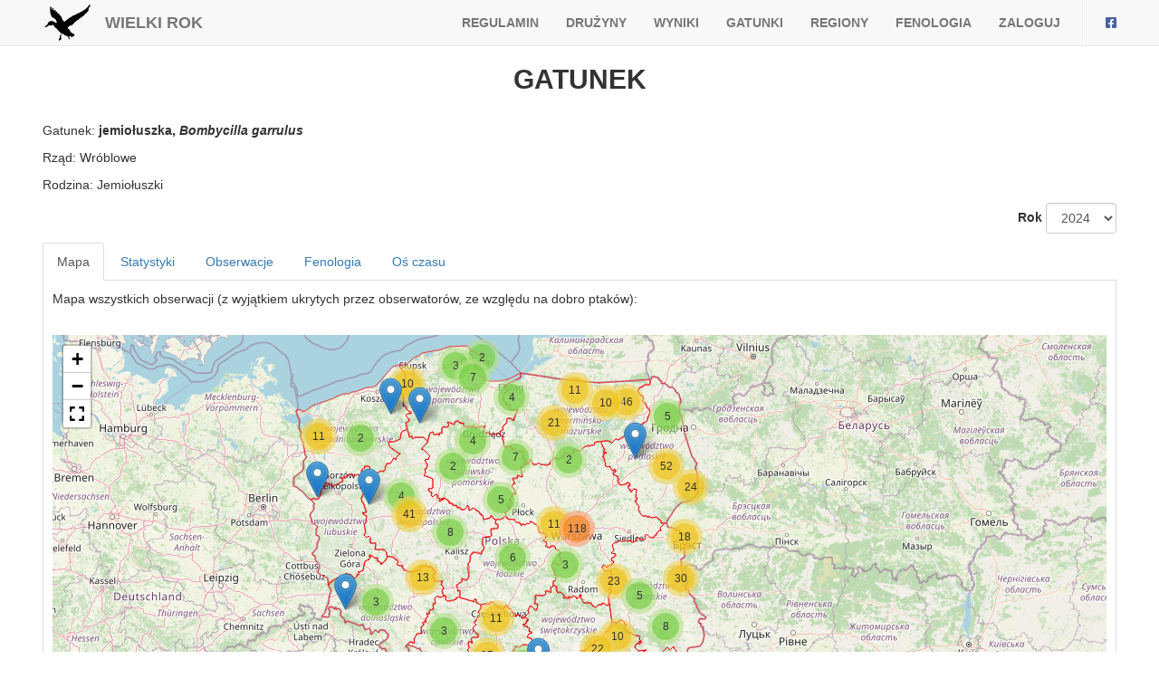

--- FILE ---
content_type: text/css
request_url: https://wielkirok.pl/css/landing-page.css
body_size: 573
content:
body,
html {
    width: 100%;
    height: 100%;
}

.topnav,
h1,
h2,
h3,
h4,
h5,
h6 {
    font-family: "Lato","Helvetica Neue",Helvetica,Arial,sans-serif;
    font-weight: 700;
}

.lead {
    font-size: 18px;
    font-weight: 400;
}

.intro-header {
    padding-top: 50px; /* If you're making other pages, make sure there is 50px of padding to make sure the navbar doesn't overlap content! */
    padding-bottom: 50px;
    text-align: center;
    color: #f8f8f8;
    background: url(../images/intro-bg.jpg) no-repeat center center;
    background-size: cover;
}

.intro-message {
    height:400px;
    position: relative;
    padding-top: 15%;
    margin-bottom: 10%;
}

.intro-message > h1 {
    margin: 0;
    text-shadow: 2px 2px 3px rgba(0,0,0,0.6);
    font-size: 5em;
}

.intro-divider {
    width: 400px;
    border-top: 1px solid #f8f8f8;
    border-bottom: 1px solid rgba(0,0,0,0.2);
}

.intro-message > h3 {
    text-shadow: 2px 2px 3px rgba(0,0,0,0.6);
}

@media(max-width:999px) {
    .intro-message {
        padding-bottom: 15%;
    }

    .intro-message > h1 {
        font-size: 3em;
    }

    ul.intro-social-buttons > li {
        display: block;
        margin-bottom: 20px;
        padding: 0;
    }

    ul.intro-social-buttons > li:last-child {
        margin-bottom: 0;
    }

    .intro-divider {
        width: 100%;
    }
}

.network-name {
    text-transform: uppercase;
    font-size: 14px;
    font-weight: 400;
    letter-spacing: 2px;
}

.content-section-a {
    padding: 50px 0;
    background-color: #f8f8f8;
}

.content-section-b {
    padding: 50px 0;
    border-top: 1px solid #e7e7e7;
    border-bottom: 1px solid #e7e7e7;
}

.section-heading {
    margin-bottom: 30px;
}

.section-heading-spacer {
    float: left;
    width: 200px;
    border-top: 3px solid #e7e7e7;
}

.banner {
    padding: 100px 0;
    color: #f8f8f8;
    background: url(../images/banner-bg.jpg) no-repeat center center;
    background-size: cover;
}

.banner h2 {
    margin: 0;
    text-shadow: 2px 2px 3px rgba(0,0,0,0.6);
    font-size: 3em;
}

.banner ul {
    margin-bottom: 0;
}

.banner-social-buttons {
    float: right;
    margin-top: 0;
}

@media(max-width:1199px) {
    ul.banner-social-buttons {
        float: left;
        margin-top: 15px;
    }
}

@media(max-width:999px) {
    .banner h2 {
        margin: 0;
        text-shadow: 2px 2px 3px rgba(0,0,0,0.6);
        font-size: 3em;
    }

    ul.banner-social-buttons > li {
        display: block;
        margin-bottom: 20px;
        padding: 0;
    }

    ul.banner-social-buttons > li:last-child {
        margin-bottom: 0;
    }
}

footer {
    padding: 0px 0;
    background-color: #f8f8f8;
}

p.copyright {
    margin: 15px 0 0;
}

.navbar .divider-vertical {
    height: 50px;
    margin: 0 9px;
    border-left: 1px solid #f2f2f2;
    border-right: 1px solid #ffffff;
}

.container {
    width:95%;
}

.table50 {
  width: 500px;
}

@media only screen and (max-width: 999px){
.table50{
  width: 100%;
}
}

th.text-center {
text-align: center;
}

th {
    font-size: 14px;
    background-color: #fbfbfb}

#stats-table th {
    font-size: 13px;
  }

#stats-table td {
    padding: 6px;
  }

.table > thead > tr > th.week {font-size: 6px; color: lightgrey; text-align: center}
.table > thead > tr > th.month {border-bottom-width: 0px;}
.table > thead > tr > th {vertical-align: middle; padding: 6px;}
.table > thead > tr > td {vertical-align: middle; padding: 6px;}
#species-table th {  border-color: #aaaaaa;}
#species-table td {  border-color: #aaaaaa;}
#species-table td.no-right-border {border-right-color: #F0F0F0;}
#species-table td.no-top-border {border-top-color: #F0F0F0;}

.table > thead > tr > th.narrow_th, .table > tfoot > tr > th.narrow_th, .table > tbody > tr > th.narrow_th {
  padding: 1px;
}

.table > thead > tr > td.narrow_td, .table > tfoot > tr > td.narrow_td, .table > tbody > tr > td.narrow_td {
  padding: 1px;
}

.table > tfoot > tr > td.narrow_footer {
    padding-left: 1px;
    padding-right: 1px;
    padding-top: 5px;
    padding-bottom: 5px;
    font-size: 0.7em;
    text-align: center;
  }

div.inline {
    float:left;
}
.clearBoth { clear:both; }

.hexbin-hexagon {
    stroke: #000;
    stroke-width: 1px;
}

--- FILE ---
content_type: application/x-javascript
request_url: https://wielkirok.pl/leaflet/leaflet-timeline-slider.js
body_size: 2403
content:
// TODO: parameterize timeline colors, overall length, and length between points (css styles)
L.Control.TimeLineSlider = L.Control.extend({

    options: {
        position: 'bottomright',
        timelineItems: ["Today", "Tomorrow", "The Next Day"],

        changeMap: function({label, value, map}) {
            console.log("You are not using the value or label from the timeline to change the map.");
        },
        extraChangeMapParams: {},
        initializeChange: true,
        
        thumbHeight: "4.5px",
        labelWidth: "80px",
        betweenLabelAndRangeSpace: "20px",

        labelFontSize: "14px",
        activeColor: "#37adbf",
        inactiveColor: "#8e8e8e",
        
        backgroundOpacity: 0.75,
        backgroundColor: "#ffffff",

        topBgPadding: "10px",
        bottomBgPadding: "0px",
        rightBgPadding: "30px",
        leftBgPadding: "30px",

    },

    initialize: function (options) {
        if (typeof options.changeMap != "function") {
            options.changeMap = function ({label, value, map}) {
                console.log("You are not using the value or label from the timeline to change the map.");
            };
        }
        
        if (parseFloat(options.thumbHeight) <= 2) {
            console.log("The nodes on the timeline will not appear properly if its radius is less than 2px.")
        }

        L.setOptions(this, options);
    },
    onAdd: function(map) {
        this.map = map;
        this.sheet = document.createElement('style');
        document.body.appendChild(this.sheet);

        this.container = L.DomUtil.create('div', 'control_container');

        /* Prevent click events propagation to map */
        L.DomEvent.disableClickPropagation(this.container);

        /* Prevent right click event propagation to map */
        L.DomEvent.on(this.container, 'control_container', function (ev)
        {
            L.DomEvent.stopPropagation(ev);
        });

        /* Prevent scroll events propagation to map when cursor on the div */
        L.DomEvent.disableScrollPropagation(this.container);

        /* Create html elements for input and labels */
        this.slider = L.DomUtil.create('div', 'range', this.container);
        this.slider.innerHTML = `<input id="rangeinputslide" type="range" min="1" max="${this.options.timelineItems.length}" steps="1" value="1"></input>`

        this.rangeLabels = L.DomUtil.create('ul', 'range-labels', this.container);
        this.rangeLabels.innerHTML = this.options.timelineItems.map((item) => { return "<li>" + item + "</li>" }).join('');

        this.rangeInput = L.DomUtil.get(this.slider).children[0];
        this.rangeLabelArray = Array.from(this.rangeLabels.getElementsByTagName('li'));
        this.sliderLength = this.rangeLabelArray.length;

        this.thumbSize = parseFloat(this.options.thumbHeight) * 2;
        // double the thumb size when its active
        this.activeThumbSize = this.thumbSize * 2;
  
        // make the width of the range div holding the input the number of intervals * the label width and add the thumb size on either end of the range
        this.rangeWidthCSS = parseFloat(this.options.labelWidth) * (this.options.timelineItems.length-1) + (this.thumbSize*2);
        
        // move labels over to the left so they line up; move half the width of the label and adjust for thumb radius
        this.rlLabelMargin = parseFloat(this.options.labelWidth)/2 - (parseFloat(this.options.thumbHeight)/2);
        
        // 2.5 because that is half the height of the range input
        this.topLabelMargin = parseFloat(this.options.betweenLabelAndRangeSpace) - parseFloat(this.options.thumbHeight) - 2.5;
        
        this.backgroundRGBA = this.hexToRGBA(this.options.backgroundColor, this.options.backgroundOpacity);
        this.coverBackgroundRGBA = this.hexToRGBA(this.options.backgroundColor, 0);
        
        that = this;

        this.sheet.textContent = this.setupStartStyles();

        /* When input gets changed change styles on slider and trigger user's changeMap function */
        L.DomEvent.on(this.rangeInput, "input", function() {
            
            curValue = this.value;

            that.sheet.textContent += that.getTrackStyle(this, that.sliderLength);
            var curLabel = that.rangeLabelArray[curValue-1].innerHTML;
            
            // Change map according to either current label or value chosen
            mapParams = {value: curValue, label: curLabel, map: map}
            allChangeMapParameters = {...mapParams, ...that.options.extraChangeMapParams};
            that.options.changeMap(allChangeMapParameters);
        });

        // Add click event to each label so it triggers input change for corresponding value
        for (li of this.rangeLabelArray) {
            L.DomEvent.on(li, "click", function (e) {
                var targetli = e.target;
                var index = that.rangeLabelArray.indexOf(targetli);
                that.rangeInput.value = index + 1;
               
                var inputEvent = new Event('input');
                that.rangeInput.dispatchEvent(inputEvent);
               
            });
        };

        // Initialize input change at start
        if (this.options.initializeChange) {
            var inputEvent = new Event('input');
            this.rangeInput.dispatchEvent(inputEvent);
        }

        return this.container;

    },

    onRemove: function() {
        // remove control html element
        L.DomUtil.remove(this.container);
    },
    
    hexToRGBA: function(hex, opacity){
        // from https://stackoverflow.com/questions/21646738/convert-hex-to-rgba
        var c;
        if(/^#([A-Fa-f0-9]{3}){1,2}$/.test(hex)){
            c= hex.substring(1).split('');
            if(c.length== 3){
                c= [c[0], c[0], c[1], c[1], c[2], c[2]];
            }
            c= '0x'+c.join('');
            return 'rgba('+[(c>>16)&255, (c>>8)&255, c&255].join(',')+','+opacity+')';
        }
        throw new Error('Bad Hex');
    },

    setupStartStyles: function() {
        style = `
            .control_container { 
                background-color: ${that.backgroundRGBA};
                padding: ${that.options.topBgPadding} ${that.options.rightBgPadding} ${that.options.bottomBgPadding} ${that.options.leftBgPadding};
            }

            .range {
                position: relative;
                left: -${that.thumbSize}px;
                height: 5px;
                width: ${that.rangeWidthCSS}px;
            }

            .range input {
                width: 100%;
                position: absolute;
                height: 0;
                -webkit-appearance: none;
            }

            /* -1 because the height is 2 (half the height) */
            .range input::-webkit-slider-thumb {
                background: ${that.options.activeColor};
                margin: -${that.thumbSize - 1}px 0 0;
                width: ${that.activeThumbSize}px;
                height: ${that.activeThumbSize}px;    
                -webkit-appearance: none;
                border-radius: 50%;
                cursor: pointer;
                border: 0 !important;
            }
            .range input::-moz-range-thumb {
                background: ${that.options.activeColor};
                margin: -${that.thumbSize - 1}px 0 0;
                width: ${that.activeThumbSize}px;
                height: ${that.activeThumbSize}px;
                border-radius: 50%;
                cursor: pointer;
                border: 0 !important;
            }
            .range input::-ms-thumb {
                background: ${that.options.activeColor};
                margin: -${that.thumbSize - 1}px 0 0;
                width: ${that.activeThumbSize}px;
                height: ${that.activeThumbSize}px;
                border-radius: 50%;
                cursor: pointer;
                border: 0 !important;
            }


            .range input::-webkit-slider-runnable-track {
                background: ${that.options.backgroundColor};
                width: 100%;
                height: 2px;
                cursor: pointer;
            }
            .range input::-moz-range-track {
                background: ${that.options.backgroundColor};
                width: 100%;
                height: 2px;
                cursor: pointer;
            }
            .range input::-ms-track {
                background: ${that.options.backgroundColor};
                width: 100%;
                height: 2px;
                cursor: pointer;
                background: transparent;
                border-color: transparent;
                color: transparent;
            }

            .range input:focus {
                background: none;
                outline: none;
            }

            . range input[type=range]::-moz-focus-outer {
                border: 0;
            }

            .range-labels {
                margin: ${that.topLabelMargin}px -${that.rlLabelMargin}px 0;
                padding: 0;
                list-style: none;
            }

            .range-labels li {
                color: ${that.options.inactiveColor};
                width: ${that.options.labelWidth};
                font-size: ${that.options.labelFontSize};
                position: relative;
                float: left;
                text-align: center;
                cursor: pointer;
            }
            .range-labels li::before {
                background: ${that.options.inactiveColor};
                width: ${that.thumbSize}px;
                height: ${that.thumbSize}px;
                position: absolute;
                top: -${that.options.betweenLabelAndRangeSpace};
                right: 0;
                left: 0;
                content: "";
                margin: 0 auto;
                border-radius: 50%;
            }
            .range-labels .active {
                color: ${that.options.activeColor};
            }
            .range-labels .selected::before {
                background: ${that.options.activeColor};
            }
            .range-labels .active.selected::before {
                display: none;
            }
            `;
            

            return style;

    },

    getTrackStyle: function (el, sliderLength) {  
        prefs = ['webkit-slider-runnable-track', 'moz-range-track', 'ms-track'];

        var curVal = el.value,
            labelIndex = curVal - 1,
            val = (labelIndex) * (100/(sliderLength-1)),
            coverVal = (parseFloat(that.thumbSize)/that.rangeWidthCSS) * 100;
            style = '';

        // Remove active and selected classes from all labels
        for (li of that.rangeLabelArray) {
            L.DomUtil.removeClass(li, 'active');
            L.DomUtil.removeClass(li, 'selected');
        }

        // Find label that should be active and give it appropriate classes
        var curLabel = that.rangeLabelArray[labelIndex];
        L.DomUtil.addClass(curLabel, 'active');
        L.DomUtil.addClass(curLabel, 'selected');

        // For labels before active label, add selected class
        for (i = 0; i < curVal; i++) {
            L.DomUtil.addClass(that.rangeLabelArray[i], 'selected');
        }

        // Change background gradient
        for (var i = 0; i < prefs.length; i++) {
          style += `.range {background: linear-gradient(to right, ${that.coverBackgroundRGBA} 0%, ${that.coverBackgroundRGBA} ${coverVal}%, ${that.options.activeColor} ${coverVal}%, ${that.options.activeColor} ${val}%,  ${that.coverBackgroundRGBA} 0%, ${that.coverBackgroundRGBA} 100%)}`;
          style += '.range input::-' + prefs[i] + `{background: linear-gradient(to right, ${that.coverBackgroundRGBA} 0%, ${that.coverBackgroundRGBA} ${coverVal}%, ${that.options.activeColor} 0%, ${that.options.activeColor} ${val}%, ${that.options.inactiveColor} ${val}%, ${that.options.inactiveColor} ${100-coverVal}%, ${that.coverBackgroundRGBA} ${100-coverVal}%, ${that.coverBackgroundRGBA} 100%)}`;
        }

        return style;
    }
      
})

L.control.timelineSlider = function(options) {
    return new L.Control.TimeLineSlider(options);
}

--- FILE ---
content_type: application/x-javascript
request_url: https://wielkirok.pl/d3/d3-hexbin.v0.2.min.js
body_size: 340
content:
// https://github.com/d3/d3-hexbin Version 0.2.2. Copyright 2017 Mike Bostock.
!function(n,t){"object"==typeof exports&&"undefined"!=typeof module?t(exports):"function"==typeof define&&define.amd?define(["exports"],t):t(n.d3=n.d3||{})}(this,function(n){"use strict";function t(n){return n[0]}function r(n){return n[1]}var e=Math.PI/3,u=[0,e,2*e,3*e,4*e,5*e],o=function(){function n(n){var t,r={},e=[],u=n.length;for(t=0;t<u;++t)if(!isNaN(i=+d.call(null,o=n[t],t,n))&&!isNaN(c=+p.call(null,o,t,n))){var o,i,c,s=Math.round(c/=f),h=Math.round(i=i/a-(1&s)/2),l=c-s;if(3*Math.abs(l)>1){var v=i-h,M=h+(i<h?-1:1)/2,x=s+(c<s?-1:1),g=i-M,m=c-x;v*v+l*l>g*g+m*m&&(h=M+(1&s?1:-1)/2,s=x)}var y=h+"-"+s,j=r[y];j?j.push(o):(e.push(j=r[y]=[o]),j.x=(h+(1&s)/2)*a,j.y=s*f)}return e}function o(n){var t=0,r=0;return u.map(function(e){var u=Math.sin(e)*n,o=-Math.cos(e)*n,i=u-t,a=o-r;return t=u,r=o,[i,a]})}var i,a,f,c=0,s=0,h=1,l=1,d=t,p=r;return n.hexagon=function(n){return"m"+o(null==n?i:+n).join("l")+"z"},n.centers=function(){for(var n=[],t=Math.round(s/f),r=Math.round(c/a),e=t*f;e<l+i;e+=f,++t)for(var u=r*a+(1&t)*a/2;u<h+a/2;u+=a)n.push([u,e]);return n},n.mesh=function(){var t=o(i).slice(0,4).join("l");return n.centers().map(function(n){return"M"+n+"m"+t}).join("")},n.x=function(t){return arguments.length?(d=t,n):d},n.y=function(t){return arguments.length?(p=t,n):p},n.radius=function(t){return arguments.length?(i=+t,a=2*i*Math.sin(e),f=1.5*i,n):i},n.size=function(t){return arguments.length?(c=s=0,h=+t[0],l=+t[1],n):[h-c,l-s]},n.extent=function(t){return arguments.length?(c=+t[0][0],s=+t[0][1],h=+t[1][0],l=+t[1][1],n):[[c,s],[h,l]]},n.radius(1)};n.hexbin=o,Object.defineProperty(n,"__esModule",{value:!0})});

--- FILE ---
content_type: application/x-javascript
request_url: https://wielkirok.pl/d3/d3.v7.min.js
body_size: 87871
content:
// https://d3js.org v7.8.2 Copyright 2010-2023 Mike Bostock
!function(t,n){"object"==typeof exports&&"undefined"!=typeof module?n(exports):"function"==typeof define&&define.amd?define(["exports"],n):n((t="undefined"!=typeof globalThis?globalThis:t||self).d3=t.d3||{})}(this,(function(t){"use strict";function n(t,n){return null==t||null==n?NaN:t<n?-1:t>n?1:t>=n?0:NaN}function e(t,n){return null==t||null==n?NaN:n<t?-1:n>t?1:n>=t?0:NaN}function r(t){let r,o,a;function u(t,n,e=0,i=t.length){if(e<i){if(0!==r(n,n))return i;do{const r=e+i>>>1;o(t[r],n)<0?e=r+1:i=r}while(e<i)}return e}return 2!==t.length?(r=n,o=(e,r)=>n(t(e),r),a=(n,e)=>t(n)-e):(r=t===n||t===e?t:i,o=t,a=t),{left:u,center:function(t,n,e=0,r=t.length){const i=u(t,n,e,r-1);return i>e&&a(t[i-1],n)>-a(t[i],n)?i-1:i},right:function(t,n,e=0,i=t.length){if(e<i){if(0!==r(n,n))return i;do{const r=e+i>>>1;o(t[r],n)<=0?e=r+1:i=r}while(e<i)}return e}}}function i(){return 0}function o(t){return null===t?NaN:+t}function*a(t,n){if(void 0===n)for(let n of t)null!=n&&(n=+n)>=n&&(yield n);else{let e=-1;for(let r of t)null!=(r=n(r,++e,t))&&(r=+r)>=r&&(yield r)}}const u=r(n),c=u.right,f=u.left,s=r(o).center;var l=c;const h=p(v),d=p((function(t){const n=v(t);return(t,e,r,i,o)=>{n(t,e,(r<<=2)+0,(i<<=2)+0,o<<=2),n(t,e,r+1,i+1,o),n(t,e,r+2,i+2,o),n(t,e,r+3,i+3,o)}}));function p(t){return function(n,e,r=e){if(!((e=+e)>=0))throw new RangeError("invalid rx");if(!((r=+r)>=0))throw new RangeError("invalid ry");let{data:i,width:o,height:a}=n;if(!((o=Math.floor(o))>=0))throw new RangeError("invalid width");if(!((a=Math.floor(void 0!==a?a:i.length/o))>=0))throw new RangeError("invalid height");if(!o||!a||!e&&!r)return n;const u=e&&t(e),c=r&&t(r),f=i.slice();return u&&c?(g(u,f,i,o,a),g(u,i,f,o,a),g(u,f,i,o,a),y(c,i,f,o,a),y(c,f,i,o,a),y(c,i,f,o,a)):u?(g(u,i,f,o,a),g(u,f,i,o,a),g(u,i,f,o,a)):c&&(y(c,i,f,o,a),y(c,f,i,o,a),y(c,i,f,o,a)),n}}function g(t,n,e,r,i){for(let o=0,a=r*i;o<a;)t(n,e,o,o+=r,1)}function y(t,n,e,r,i){for(let o=0,a=r*i;o<r;++o)t(n,e,o,o+a,r)}function v(t){const n=Math.floor(t);if(n===t)return function(t){const n=2*t+1;return(e,r,i,o,a)=>{if(!((o-=a)>=i))return;let u=t*r[i];const c=a*t;for(let t=i,n=i+c;t<n;t+=a)u+=r[Math.min(o,t)];for(let t=i,f=o;t<=f;t+=a)u+=r[Math.min(o,t+c)],e[t]=u/n,u-=r[Math.max(i,t-c)]}}(t);const e=t-n,r=2*t+1;return(t,i,o,a,u)=>{if(!((a-=u)>=o))return;let c=n*i[o];const f=u*n,s=f+u;for(let t=o,n=o+f;t<n;t+=u)c+=i[Math.min(a,t)];for(let n=o,l=a;n<=l;n+=u)c+=i[Math.min(a,n+f)],t[n]=(c+e*(i[Math.max(o,n-s)]+i[Math.min(a,n+s)]))/r,c-=i[Math.max(o,n-f)]}}function _(t,n){let e=0;if(void 0===n)for(let n of t)null!=n&&(n=+n)>=n&&++e;else{let r=-1;for(let i of t)null!=(i=n(i,++r,t))&&(i=+i)>=i&&++e}return e}function b(t){return 0|t.length}function m(t){return!(t>0)}function x(t){return"object"!=typeof t||"length"in t?t:Array.from(t)}function w(t,n){let e,r=0,i=0,o=0;if(void 0===n)for(let n of t)null!=n&&(n=+n)>=n&&(e=n-i,i+=e/++r,o+=e*(n-i));else{let a=-1;for(let u of t)null!=(u=n(u,++a,t))&&(u=+u)>=u&&(e=u-i,i+=e/++r,o+=e*(u-i))}if(r>1)return o/(r-1)}function M(t,n){const e=w(t,n);return e?Math.sqrt(e):e}function T(t,n){let e,r;if(void 0===n)for(const n of t)null!=n&&(void 0===e?n>=n&&(e=r=n):(e>n&&(e=n),r<n&&(r=n)));else{let i=-1;for(let o of t)null!=(o=n(o,++i,t))&&(void 0===e?o>=o&&(e=r=o):(e>o&&(e=o),r<o&&(r=o)))}return[e,r]}class A{constructor(){this._partials=new Float64Array(32),this._n=0}add(t){const n=this._partials;let e=0;for(let r=0;r<this._n&&r<32;r++){const i=n[r],o=t+i,a=Math.abs(t)<Math.abs(i)?t-(o-i):i-(o-t);a&&(n[e++]=a),t=o}return n[e]=t,this._n=e+1,this}valueOf(){const t=this._partials;let n,e,r,i=this._n,o=0;if(i>0){for(o=t[--i];i>0&&(n=o,e=t[--i],o=n+e,r=e-(o-n),!r););i>0&&(r<0&&t[i-1]<0||r>0&&t[i-1]>0)&&(e=2*r,n=o+e,e==n-o&&(o=n))}return o}}class InternMap extends Map{constructor(t,n=k){if(super(),Object.defineProperties(this,{_intern:{value:new Map},_key:{value:n}}),null!=t)for(const[n,e]of t)this.set(n,e)}get(t){return super.get(S(this,t))}has(t){return super.has(S(this,t))}set(t,n){return super.set(E(this,t),n)}delete(t){return super.delete(N(this,t))}}class InternSet extends Set{constructor(t,n=k){if(super(),Object.defineProperties(this,{_intern:{value:new Map},_key:{value:n}}),null!=t)for(const n of t)this.add(n)}has(t){return super.has(S(this,t))}add(t){return super.add(E(this,t))}delete(t){return super.delete(N(this,t))}}function S({_intern:t,_key:n},e){const r=n(e);return t.has(r)?t.get(r):e}function E({_intern:t,_key:n},e){const r=n(e);return t.has(r)?t.get(r):(t.set(r,e),e)}function N({_intern:t,_key:n},e){const r=n(e);return t.has(r)&&(e=t.get(r),t.delete(r)),e}function k(t){return null!==t&&"object"==typeof t?t.valueOf():t}function C(t){return t}function P(t,...n){return q(t,C,C,n)}function z(t,...n){return q(t,Array.from,C,n)}function $(t,n){for(let e=1,r=n.length;e<r;++e)t=t.flatMap((t=>t.pop().map((([n,e])=>[...t,n,e]))));return t}function D(t,n,...e){return q(t,C,n,e)}function R(t,n,...e){return q(t,Array.from,n,e)}function F(t){if(1!==t.length)throw new Error("duplicate key");return t[0]}function q(t,n,e,r){return function t(i,o){if(o>=r.length)return e(i);const a=new InternMap,u=r[o++];let c=-1;for(const t of i){const n=u(t,++c,i),e=a.get(n);e?e.push(t):a.set(n,[t])}for(const[n,e]of a)a.set(n,t(e,o));return n(a)}(t,0)}function U(t,n){return Array.from(n,(n=>t[n]))}function I(t,...n){if("function"!=typeof t[Symbol.iterator])throw new TypeError("values is not iterable");t=Array.from(t);let[e]=n;if(e&&2!==e.length||n.length>1){const r=Uint32Array.from(t,((t,n)=>n));return n.length>1?(n=n.map((n=>t.map(n))),r.sort(((t,e)=>{for(const r of n){const n=B(r[t],r[e]);if(n)return n}}))):(e=t.map(e),r.sort(((t,n)=>B(e[t],e[n])))),U(t,r)}return t.sort(O(e))}function O(t=n){if(t===n)return B;if("function"!=typeof t)throw new TypeError("compare is not a function");return(n,e)=>{const r=t(n,e);return r||0===r?r:(0===t(e,e))-(0===t(n,n))}}function B(t,n){return(null==t||!(t>=t))-(null==n||!(n>=n))||(t<n?-1:t>n?1:0)}var Y=Array.prototype.slice;function L(t){return()=>t}const j=Math.sqrt(50),H=Math.sqrt(10),X=Math.sqrt(2);function G(t,n,e){const r=(n-t)/Math.max(0,e),i=Math.floor(Math.log10(r)),o=r/Math.pow(10,i),a=o>=j?10:o>=H?5:o>=X?2:1;let u,c,f;return i<0?(f=Math.pow(10,-i)/a,u=Math.round(t*f),c=Math.round(n*f),u/f<t&&++u,c/f>n&&--c,f=-f):(f=Math.pow(10,i)*a,u=Math.round(t/f),c=Math.round(n/f),u*f<t&&++u,c*f>n&&--c),c<u&&.5<=e&&e<2?G(t,n,2*e):[u,c,f]}function V(t,n,e){if(!((e=+e)>0))return[];if((t=+t)===(n=+n))return[t];const r=n<t,[i,o,a]=r?G(n,t,e):G(t,n,e);if(!(o>=i))return[];const u=o-i+1,c=new Array(u);if(r)if(a<0)for(let t=0;t<u;++t)c[t]=(o-t)/-a;else for(let t=0;t<u;++t)c[t]=(o-t)*a;else if(a<0)for(let t=0;t<u;++t)c[t]=(i+t)/-a;else for(let t=0;t<u;++t)c[t]=(i+t)*a;return c}function W(t,n,e){return G(t=+t,n=+n,e=+e)[2]}function Z(t,n,e){e=+e;const r=(n=+n)<(t=+t),i=r?W(n,t,e):W(t,n,e);return(r?-1:1)*(i<0?1/-i:i)}function K(t,n,e){let r;for(;;){const i=W(t,n,e);if(i===r||0===i||!isFinite(i))return[t,n];i>0?(t=Math.floor(t/i)*i,n=Math.ceil(n/i)*i):i<0&&(t=Math.ceil(t*i)/i,n=Math.floor(n*i)/i),r=i}}function Q(t){return Math.ceil(Math.log(_(t))/Math.LN2)+1}function J(){var t=C,n=T,e=Q;function r(r){Array.isArray(r)||(r=Array.from(r));var i,o,a,u=r.length,c=new Array(u);for(i=0;i<u;++i)c[i]=t(r[i],i,r);var f=n(c),s=f[0],h=f[1],d=e(c,s,h);if(!Array.isArray(d)){const t=h,e=+d;if(n===T&&([s,h]=K(s,h,e)),(d=V(s,h,e))[0]<=s&&(a=W(s,h,e)),d[d.length-1]>=h)if(t>=h&&n===T){const t=W(s,h,e);isFinite(t)&&(t>0?h=(Math.floor(h/t)+1)*t:t<0&&(h=(Math.ceil(h*-t)+1)/-t))}else d.pop()}for(var p=d.length,g=0,y=p;d[g]<=s;)++g;for(;d[y-1]>h;)--y;(g||y<p)&&(d=d.slice(g,y),p=y-g);var v,_=new Array(p+1);for(i=0;i<=p;++i)(v=_[i]=[]).x0=i>0?d[i-1]:s,v.x1=i<p?d[i]:h;if(isFinite(a)){if(a>0)for(i=0;i<u;++i)null!=(o=c[i])&&s<=o&&o<=h&&_[Math.min(p,Math.floor((o-s)/a))].push(r[i]);else if(a<0)for(i=0;i<u;++i)if(null!=(o=c[i])&&s<=o&&o<=h){const t=Math.floor((s-o)*a);_[Math.min(p,t+(d[t]<=o))].push(r[i])}}else for(i=0;i<u;++i)null!=(o=c[i])&&s<=o&&o<=h&&_[l(d,o,0,p)].push(r[i]);return _}return r.value=function(n){return arguments.length?(t="function"==typeof n?n:L(n),r):t},r.domain=function(t){return arguments.length?(n="function"==typeof t?t:L([t[0],t[1]]),r):n},r.thresholds=function(t){return arguments.length?(e="function"==typeof t?t:L(Array.isArray(t)?Y.call(t):t),r):e},r}function tt(t,n){let e;if(void 0===n)for(const n of t)null!=n&&(e<n||void 0===e&&n>=n)&&(e=n);else{let r=-1;for(let i of t)null!=(i=n(i,++r,t))&&(e<i||void 0===e&&i>=i)&&(e=i)}return e}function nt(t,n){let e,r=-1,i=-1;if(void 0===n)for(const n of t)++i,null!=n&&(e<n||void 0===e&&n>=n)&&(e=n,r=i);else for(let o of t)null!=(o=n(o,++i,t))&&(e<o||void 0===e&&o>=o)&&(e=o,r=i);return r}function et(t,n){let e;if(void 0===n)for(const n of t)null!=n&&(e>n||void 0===e&&n>=n)&&(e=n);else{let r=-1;for(let i of t)null!=(i=n(i,++r,t))&&(e>i||void 0===e&&i>=i)&&(e=i)}return e}function rt(t,n){let e,r=-1,i=-1;if(void 0===n)for(const n of t)++i,null!=n&&(e>n||void 0===e&&n>=n)&&(e=n,r=i);else for(let o of t)null!=(o=n(o,++i,t))&&(e>o||void 0===e&&o>=o)&&(e=o,r=i);return r}function it(t,n,e=0,r=1/0,i){if(n=Math.floor(n),e=Math.floor(Math.max(0,e)),r=Math.floor(Math.min(t.length-1,r)),!(e<=n&&n<=r))return t;for(i=void 0===i?B:O(i);r>e;){if(r-e>600){const o=r-e+1,a=n-e+1,u=Math.log(o),c=.5*Math.exp(2*u/3),f=.5*Math.sqrt(u*c*(o-c)/o)*(a-o/2<0?-1:1);it(t,n,Math.max(e,Math.floor(n-a*c/o+f)),Math.min(r,Math.floor(n+(o-a)*c/o+f)),i)}const o=t[n];let a=e,u=r;for(ot(t,e,n),i(t[r],o)>0&&ot(t,e,r);a<u;){for(ot(t,a,u),++a,--u;i(t[a],o)<0;)++a;for(;i(t[u],o)>0;)--u}0===i(t[e],o)?ot(t,e,u):(++u,ot(t,u,r)),u<=n&&(e=u+1),n<=u&&(r=u-1)}return t}function ot(t,n,e){const r=t[n];t[n]=t[e],t[e]=r}function at(t,e=n){let r,i=!1;if(1===e.length){let o;for(const a of t){const t=e(a);(i?n(t,o)>0:0===n(t,t))&&(r=a,o=t,i=!0)}}else for(const n of t)(i?e(n,r)>0:0===e(n,n))&&(r=n,i=!0);return r}function ut(t,n,e){if((r=(t=Float64Array.from(a(t,e))).length)&&!isNaN(n=+n)){if(n<=0||r<2)return et(t);if(n>=1)return tt(t);var r,i=(r-1)*n,o=Math.floor(i),u=tt(it(t,o).subarray(0,o+1));return u+(et(t.subarray(o+1))-u)*(i-o)}}function ct(t,n,e=o){if((r=t.length)&&!isNaN(n=+n)){if(n<=0||r<2)return+e(t[0],0,t);if(n>=1)return+e(t[r-1],r-1,t);var r,i=(r-1)*n,a=Math.floor(i),u=+e(t[a],a,t);return u+(+e(t[a+1],a+1,t)-u)*(i-a)}}function ft(t,n,e){if((r=(t=Float64Array.from(a(t,e))).length)&&!isNaN(n=+n)){if(n<=0||r<2)return rt(t);if(n>=1)return nt(t);var r,i=Math.floor((r-1)*n),o=it(Uint32Array.from(t,((t,n)=>n)),i,0,r-1,((n,e)=>B(t[n],t[e])));return at(o.subarray(0,i+1),(n=>t[n]))}}function st(t){return Array.from(function*(t){for(const n of t)yield*n}(t))}function lt(t,n){return[t,n]}function ht(t,n,e){t=+t,n=+n,e=(i=arguments.length)<2?(n=t,t=0,1):i<3?1:+e;for(var r=-1,i=0|Math.max(0,Math.ceil((n-t)/e)),o=new Array(i);++r<i;)o[r]=t+r*e;return o}function dt(t,e=n){if(1===e.length)return rt(t,e);let r,i=-1,o=-1;for(const n of t)++o,(i<0?0===e(n,n):e(n,r)<0)&&(r=n,i=o);return i}var pt=gt(Math.random);function gt(t){return function(n,e=0,r=n.length){let i=r-(e=+e);for(;i;){const r=t()*i--|0,o=n[i+e];n[i+e]=n[r+e],n[r+e]=o}return n}}function yt(t){if(!(i=t.length))return[];for(var n=-1,e=et(t,vt),r=new Array(e);++n<e;)for(var i,o=-1,a=r[n]=new Array(i);++o<i;)a[o]=t[o][n];return r}function vt(t){return t.length}function _t(t){return t instanceof InternSet?t:new InternSet(t)}function bt(t,n){const e=t[Symbol.iterator](),r=new Set;for(const t of n){const n=mt(t);if(r.has(n))continue;let i,o;for(;({value:i,done:o}=e.next());){if(o)return!1;const t=mt(i);if(r.add(t),Object.is(n,t))break}}return!0}function mt(t){return null!==t&&"object"==typeof t?t.valueOf():t}function xt(t){return t}var wt=1e-6;function Mt(t){return"translate("+t+",0)"}function Tt(t){return"translate(0,"+t+")"}function At(t){return n=>+t(n)}function St(t,n){return n=Math.max(0,t.bandwidth()-2*n)/2,t.round()&&(n=Math.round(n)),e=>+t(e)+n}function Et(){return!this.__axis}function Nt(t,n){var e=[],r=null,i=null,o=6,a=6,u=3,c="undefined"!=typeof window&&window.devicePixelRatio>1?0:.5,f=1===t||4===t?-1:1,s=4===t||2===t?"x":"y",l=1===t||3===t?Mt:Tt;function h(h){var d=null==r?n.ticks?n.ticks.apply(n,e):n.domain():r,p=null==i?n.tickFormat?n.tickFormat.apply(n,e):xt:i,g=Math.max(o,0)+u,y=n.range(),v=+y[0]+c,_=+y[y.length-1]+c,b=(n.bandwidth?St:At)(n.copy(),c),m=h.selection?h.selection():h,x=m.selectAll(".domain").data([null]),w=m.selectAll(".tick").data(d,n).order(),M=w.exit(),T=w.enter().append("g").attr("class","tick"),A=w.select("line"),S=w.select("text");x=x.merge(x.enter().insert("path",".tick").attr("class","domain").attr("stroke","currentColor")),w=w.merge(T),A=A.merge(T.append("line").attr("stroke","currentColor").attr(s+"2",f*o)),S=S.merge(T.append("text").attr("fill","currentColor").attr(s,f*g).attr("dy",1===t?"0em":3===t?"0.71em":"0.32em")),h!==m&&(x=x.transition(h),w=w.transition(h),A=A.transition(h),S=S.transition(h),M=M.transition(h).attr("opacity",wt).attr("transform",(function(t){return isFinite(t=b(t))?l(t+c):this.getAttribute("transform")})),T.attr("opacity",wt).attr("transform",(function(t){var n=this.parentNode.__axis;return l((n&&isFinite(n=n(t))?n:b(t))+c)}))),M.remove(),x.attr("d",4===t||2===t?a?"M"+f*a+","+v+"H"+c+"V"+_+"H"+f*a:"M"+c+","+v+"V"+_:a?"M"+v+","+f*a+"V"+c+"H"+_+"V"+f*a:"M"+v+","+c+"H"+_),w.attr("opacity",1).attr("transform",(function(t){return l(b(t)+c)})),A.attr(s+"2",f*o),S.attr(s,f*g).text(p),m.filter(Et).attr("fill","none").attr("font-size",10).attr("font-family","sans-serif").attr("text-anchor",2===t?"start":4===t?"end":"middle"),m.each((function(){this.__axis=b}))}return h.scale=function(t){return arguments.length?(n=t,h):n},h.ticks=function(){return e=Array.from(arguments),h},h.tickArguments=function(t){return arguments.length?(e=null==t?[]:Array.from(t),h):e.slice()},h.tickValues=function(t){return arguments.length?(r=null==t?null:Array.from(t),h):r&&r.slice()},h.tickFormat=function(t){return arguments.length?(i=t,h):i},h.tickSize=function(t){return arguments.length?(o=a=+t,h):o},h.tickSizeInner=function(t){return arguments.length?(o=+t,h):o},h.tickSizeOuter=function(t){return arguments.length?(a=+t,h):a},h.tickPadding=function(t){return arguments.length?(u=+t,h):u},h.offset=function(t){return arguments.length?(c=+t,h):c},h}var kt={value:()=>{}};function Ct(){for(var t,n=0,e=arguments.length,r={};n<e;++n){if(!(t=arguments[n]+"")||t in r||/[\s.]/.test(t))throw new Error("illegal type: "+t);r[t]=[]}return new Pt(r)}function Pt(t){this._=t}function zt(t,n){return t.trim().split(/^|\s+/).map((function(t){var e="",r=t.indexOf(".");if(r>=0&&(e=t.slice(r+1),t=t.slice(0,r)),t&&!n.hasOwnProperty(t))throw new Error("unknown type: "+t);return{type:t,name:e}}))}function $t(t,n){for(var e,r=0,i=t.length;r<i;++r)if((e=t[r]).name===n)return e.value}function Dt(t,n,e){for(var r=0,i=t.length;r<i;++r)if(t[r].name===n){t[r]=kt,t=t.slice(0,r).concat(t.slice(r+1));break}return null!=e&&t.push({name:n,value:e}),t}Pt.prototype=Ct.prototype={constructor:Pt,on:function(t,n){var e,r=this._,i=zt(t+"",r),o=-1,a=i.length;if(!(arguments.length<2)){if(null!=n&&"function"!=typeof n)throw new Error("invalid callback: "+n);for(;++o<a;)if(e=(t=i[o]).type)r[e]=Dt(r[e],t.name,n);else if(null==n)for(e in r)r[e]=Dt(r[e],t.name,null);return this}for(;++o<a;)if((e=(t=i[o]).type)&&(e=$t(r[e],t.name)))return e},copy:function(){var t={},n=this._;for(var e in n)t[e]=n[e].slice();return new Pt(t)},call:function(t,n){if((e=arguments.length-2)>0)for(var e,r,i=new Array(e),o=0;o<e;++o)i[o]=arguments[o+2];if(!this._.hasOwnProperty(t))throw new Error("unknown type: "+t);for(o=0,e=(r=this._[t]).length;o<e;++o)r[o].value.apply(n,i)},apply:function(t,n,e){if(!this._.hasOwnProperty(t))throw new Error("unknown type: "+t);for(var r=this._[t],i=0,o=r.length;i<o;++i)r[i].value.apply(n,e)}};var Rt="http://www.w3.org/1999/xhtml",Ft={svg:"http://www.w3.org/2000/svg",xhtml:Rt,xlink:"http://www.w3.org/1999/xlink",xml:"http://www.w3.org/XML/1998/namespace",xmlns:"http://www.w3.org/2000/xmlns/"};function qt(t){var n=t+="",e=n.indexOf(":");return e>=0&&"xmlns"!==(n=t.slice(0,e))&&(t=t.slice(e+1)),Ft.hasOwnProperty(n)?{space:Ft[n],local:t}:t}function Ut(t){return function(){var n=this.ownerDocument,e=this.namespaceURI;return e===Rt&&n.documentElement.namespaceURI===Rt?n.createElement(t):n.createElementNS(e,t)}}function It(t){return function(){return this.ownerDocument.createElementNS(t.space,t.local)}}function Ot(t){var n=qt(t);return(n.local?It:Ut)(n)}function Bt(){}function Yt(t){return null==t?Bt:function(){return this.querySelector(t)}}function Lt(t){return null==t?[]:Array.isArray(t)?t:Array.from(t)}function jt(){return[]}function Ht(t){return null==t?jt:function(){return this.querySelectorAll(t)}}function Xt(t){return function(){return this.matches(t)}}function Gt(t){return function(n){return n.matches(t)}}var Vt=Array.prototype.find;function Wt(){return this.firstElementChild}var Zt=Array.prototype.filter;function Kt(){return Array.from(this.children)}function Qt(t){return new Array(t.length)}function Jt(t,n){this.ownerDocument=t.ownerDocument,this.namespaceURI=t.namespaceURI,this._next=null,this._parent=t,this.__data__=n}function tn(t){return function(){return t}}function nn(t,n,e,r,i,o){for(var a,u=0,c=n.length,f=o.length;u<f;++u)(a=n[u])?(a.__data__=o[u],r[u]=a):e[u]=new Jt(t,o[u]);for(;u<c;++u)(a=n[u])&&(i[u]=a)}function en(t,n,e,r,i,o,a){var u,c,f,s=new Map,l=n.length,h=o.length,d=new Array(l);for(u=0;u<l;++u)(c=n[u])&&(d[u]=f=a.call(c,c.__data__,u,n)+"",s.has(f)?i[u]=c:s.set(f,c));for(u=0;u<h;++u)f=a.call(t,o[u],u,o)+"",(c=s.get(f))?(r[u]=c,c.__data__=o[u],s.delete(f)):e[u]=new Jt(t,o[u]);for(u=0;u<l;++u)(c=n[u])&&s.get(d[u])===c&&(i[u]=c)}function rn(t){return t.__data__}function on(t){return"object"==typeof t&&"length"in t?t:Array.from(t)}function an(t,n){return t<n?-1:t>n?1:t>=n?0:NaN}function un(t){return function(){this.removeAttribute(t)}}function cn(t){return function(){this.removeAttributeNS(t.space,t.local)}}function fn(t,n){return function(){this.setAttribute(t,n)}}function sn(t,n){return function(){this.setAttributeNS(t.space,t.local,n)}}function ln(t,n){return function(){var e=n.apply(this,arguments);null==e?this.removeAttribute(t):this.setAttribute(t,e)}}function hn(t,n){return function(){var e=n.apply(this,arguments);null==e?this.removeAttributeNS(t.space,t.local):this.setAttributeNS(t.space,t.local,e)}}function dn(t){return t.ownerDocument&&t.ownerDocument.defaultView||t.document&&t||t.defaultView}function pn(t){return function(){this.style.removeProperty(t)}}function gn(t,n,e){return function(){this.style.setProperty(t,n,e)}}function yn(t,n,e){return function(){var r=n.apply(this,arguments);null==r?this.style.removeProperty(t):this.style.setProperty(t,r,e)}}function vn(t,n){return t.style.getPropertyValue(n)||dn(t).getComputedStyle(t,null).getPropertyValue(n)}function _n(t){return function(){delete this[t]}}function bn(t,n){return function(){this[t]=n}}function mn(t,n){return function(){var e=n.apply(this,arguments);null==e?delete this[t]:this[t]=e}}function xn(t){return t.trim().split(/^|\s+/)}function wn(t){return t.classList||new Mn(t)}function Mn(t){this._node=t,this._names=xn(t.getAttribute("class")||"")}function Tn(t,n){for(var e=wn(t),r=-1,i=n.length;++r<i;)e.add(n[r])}function An(t,n){for(var e=wn(t),r=-1,i=n.length;++r<i;)e.remove(n[r])}function Sn(t){return function(){Tn(this,t)}}function En(t){return function(){An(this,t)}}function Nn(t,n){return function(){(n.apply(this,arguments)?Tn:An)(this,t)}}function kn(){this.textContent=""}function Cn(t){return function(){this.textContent=t}}function Pn(t){return function(){var n=t.apply(this,arguments);this.textContent=null==n?"":n}}function zn(){this.innerHTML=""}function $n(t){return function(){this.innerHTML=t}}function Dn(t){return function(){var n=t.apply(this,arguments);this.innerHTML=null==n?"":n}}function Rn(){this.nextSibling&&this.parentNode.appendChild(this)}function Fn(){this.previousSibling&&this.parentNode.insertBefore(this,this.parentNode.firstChild)}function qn(){return null}function Un(){var t=this.parentNode;t&&t.removeChild(this)}function In(){var t=this.cloneNode(!1),n=this.parentNode;return n?n.insertBefore(t,this.nextSibling):t}function On(){var t=this.cloneNode(!0),n=this.parentNode;return n?n.insertBefore(t,this.nextSibling):t}function Bn(t){return t.trim().split(/^|\s+/).map((function(t){var n="",e=t.indexOf(".");return e>=0&&(n=t.slice(e+1),t=t.slice(0,e)),{type:t,name:n}}))}function Yn(t){return function(){var n=this.__on;if(n){for(var e,r=0,i=-1,o=n.length;r<o;++r)e=n[r],t.type&&e.type!==t.type||e.name!==t.name?n[++i]=e:this.removeEventListener(e.type,e.listener,e.options);++i?n.length=i:delete this.__on}}}function Ln(t,n,e){return function(){var r,i=this.__on,o=function(t){return function(n){t.call(this,n,this.__data__)}}(n);if(i)for(var a=0,u=i.length;a<u;++a)if((r=i[a]).type===t.type&&r.name===t.name)return this.removeEventListener(r.type,r.listener,r.options),this.addEventListener(r.type,r.listener=o,r.options=e),void(r.value=n);this.addEventListener(t.type,o,e),r={type:t.type,name:t.name,value:n,listener:o,options:e},i?i.push(r):this.__on=[r]}}function jn(t,n,e){var r=dn(t),i=r.CustomEvent;"function"==typeof i?i=new i(n,e):(i=r.document.createEvent("Event"),e?(i.initEvent(n,e.bubbles,e.cancelable),i.detail=e.detail):i.initEvent(n,!1,!1)),t.dispatchEvent(i)}function Hn(t,n){return function(){return jn(this,t,n)}}function Xn(t,n){return function(){return jn(this,t,n.apply(this,arguments))}}Jt.prototype={constructor:Jt,appendChild:function(t){return this._parent.insertBefore(t,this._next)},insertBefore:function(t,n){return this._parent.insertBefore(t,n)},querySelector:function(t){return this._parent.querySelector(t)},querySelectorAll:function(t){return this._parent.querySelectorAll(t)}},Mn.prototype={add:function(t){this._names.indexOf(t)<0&&(this._names.push(t),this._node.setAttribute("class",this._names.join(" ")))},remove:function(t){var n=this._names.indexOf(t);n>=0&&(this._names.splice(n,1),this._node.setAttribute("class",this._names.join(" ")))},contains:function(t){return this._names.indexOf(t)>=0}};var Gn=[null];function Vn(t,n){this._groups=t,this._parents=n}function Wn(){return new Vn([[document.documentElement]],Gn)}function Zn(t){return"string"==typeof t?new Vn([[document.querySelector(t)]],[document.documentElement]):new Vn([[t]],Gn)}Vn.prototype=Wn.prototype={constructor:Vn,select:function(t){"function"!=typeof t&&(t=Yt(t));for(var n=this._groups,e=n.length,r=new Array(e),i=0;i<e;++i)for(var o,a,u=n[i],c=u.length,f=r[i]=new Array(c),s=0;s<c;++s)(o=u[s])&&(a=t.call(o,o.__data__,s,u))&&("__data__"in o&&(a.__data__=o.__data__),f[s]=a);return new Vn(r,this._parents)},selectAll:function(t){t="function"==typeof t?function(t){return function(){return Lt(t.apply(this,arguments))}}(t):Ht(t);for(var n=this._groups,e=n.length,r=[],i=[],o=0;o<e;++o)for(var a,u=n[o],c=u.length,f=0;f<c;++f)(a=u[f])&&(r.push(t.call(a,a.__data__,f,u)),i.push(a));return new Vn(r,i)},selectChild:function(t){return this.select(null==t?Wt:function(t){return function(){return Vt.call(this.children,t)}}("function"==typeof t?t:Gt(t)))},selectChildren:function(t){return this.selectAll(null==t?Kt:function(t){return function(){return Zt.call(this.children,t)}}("function"==typeof t?t:Gt(t)))},filter:function(t){"function"!=typeof t&&(t=Xt(t));for(var n=this._groups,e=n.length,r=new Array(e),i=0;i<e;++i)for(var o,a=n[i],u=a.length,c=r[i]=[],f=0;f<u;++f)(o=a[f])&&t.call(o,o.__data__,f,a)&&c.push(o);return new Vn(r,this._parents)},data:function(t,n){if(!arguments.length)return Array.from(this,rn);var e=n?en:nn,r=this._parents,i=this._groups;"function"!=typeof t&&(t=tn(t));for(var o=i.length,a=new Array(o),u=new Array(o),c=new Array(o),f=0;f<o;++f){var s=r[f],l=i[f],h=l.length,d=on(t.call(s,s&&s.__data__,f,r)),p=d.length,g=u[f]=new Array(p),y=a[f]=new Array(p),v=c[f]=new Array(h);e(s,l,g,y,v,d,n);for(var _,b,m=0,x=0;m<p;++m)if(_=g[m]){for(m>=x&&(x=m+1);!(b=y[x])&&++x<p;);_._next=b||null}}return(a=new Vn(a,r))._enter=u,a._exit=c,a},enter:function(){return new Vn(this._enter||this._groups.map(Qt),this._parents)},exit:function(){return new Vn(this._exit||this._groups.map(Qt),this._parents)},join:function(t,n,e){var r=this.enter(),i=this,o=this.exit();return"function"==typeof t?(r=t(r))&&(r=r.selection()):r=r.append(t+""),null!=n&&(i=n(i))&&(i=i.selection()),null==e?o.remove():e(o),r&&i?r.merge(i).order():i},merge:function(t){for(var n=t.selection?t.selection():t,e=this._groups,r=n._groups,i=e.length,o=r.length,a=Math.min(i,o),u=new Array(i),c=0;c<a;++c)for(var f,s=e[c],l=r[c],h=s.length,d=u[c]=new Array(h),p=0;p<h;++p)(f=s[p]||l[p])&&(d[p]=f);for(;c<i;++c)u[c]=e[c];return new Vn(u,this._parents)},selection:function(){return this},order:function(){for(var t=this._groups,n=-1,e=t.length;++n<e;)for(var r,i=t[n],o=i.length-1,a=i[o];--o>=0;)(r=i[o])&&(a&&4^r.compareDocumentPosition(a)&&a.parentNode.insertBefore(r,a),a=r);return this},sort:function(t){function n(n,e){return n&&e?t(n.__data__,e.__data__):!n-!e}t||(t=an);for(var e=this._groups,r=e.length,i=new Array(r),o=0;o<r;++o){for(var a,u=e[o],c=u.length,f=i[o]=new Array(c),s=0;s<c;++s)(a=u[s])&&(f[s]=a);f.sort(n)}return new Vn(i,this._parents).order()},call:function(){var t=arguments[0];return arguments[0]=this,t.apply(null,arguments),this},nodes:function(){return Array.from(this)},node:function(){for(var t=this._groups,n=0,e=t.length;n<e;++n)for(var r=t[n],i=0,o=r.length;i<o;++i){var a=r[i];if(a)return a}return null},size:function(){let t=0;for(const n of this)++t;return t},empty:function(){return!this.node()},each:function(t){for(var n=this._groups,e=0,r=n.length;e<r;++e)for(var i,o=n[e],a=0,u=o.length;a<u;++a)(i=o[a])&&t.call(i,i.__data__,a,o);return this},attr:function(t,n){var e=qt(t);if(arguments.length<2){var r=this.node();return e.local?r.getAttributeNS(e.space,e.local):r.getAttribute(e)}return this.each((null==n?e.local?cn:un:"function"==typeof n?e.local?hn:ln:e.local?sn:fn)(e,n))},style:function(t,n,e){return arguments.length>1?this.each((null==n?pn:"function"==typeof n?yn:gn)(t,n,null==e?"":e)):vn(this.node(),t)},property:function(t,n){return arguments.length>1?this.each((null==n?_n:"function"==typeof n?mn:bn)(t,n)):this.node()[t]},classed:function(t,n){var e=xn(t+"");if(arguments.length<2){for(var r=wn(this.node()),i=-1,o=e.length;++i<o;)if(!r.contains(e[i]))return!1;return!0}return this.each(("function"==typeof n?Nn:n?Sn:En)(e,n))},text:function(t){return arguments.length?this.each(null==t?kn:("function"==typeof t?Pn:Cn)(t)):this.node().textContent},html:function(t){return arguments.length?this.each(null==t?zn:("function"==typeof t?Dn:$n)(t)):this.node().innerHTML},raise:function(){return this.each(Rn)},lower:function(){return this.each(Fn)},append:function(t){var n="function"==typeof t?t:Ot(t);return this.select((function(){return this.appendChild(n.apply(this,arguments))}))},insert:function(t,n){var e="function"==typeof t?t:Ot(t),r=null==n?qn:"function"==typeof n?n:Yt(n);return this.select((function(){return this.insertBefore(e.apply(this,arguments),r.apply(this,arguments)||null)}))},remove:function(){return this.each(Un)},clone:function(t){return this.select(t?On:In)},datum:function(t){return arguments.length?this.property("__data__",t):this.node().__data__},on:function(t,n,e){var r,i,o=Bn(t+""),a=o.length;if(!(arguments.length<2)){for(u=n?Ln:Yn,r=0;r<a;++r)this.each(u(o[r],n,e));return this}var u=this.node().__on;if(u)for(var c,f=0,s=u.length;f<s;++f)for(r=0,c=u[f];r<a;++r)if((i=o[r]).type===c.type&&i.name===c.name)return c.value},dispatch:function(t,n){return this.each(("function"==typeof n?Xn:Hn)(t,n))},[Symbol.iterator]:function*(){for(var t=this._groups,n=0,e=t.length;n<e;++n)for(var r,i=t[n],o=0,a=i.length;o<a;++o)(r=i[o])&&(yield r)}};var Kn=0;function Qn(){return new Jn}function Jn(){this._="@"+(++Kn).toString(36)}function te(t){let n;for(;n=t.sourceEvent;)t=n;return t}function ne(t,n){if(t=te(t),void 0===n&&(n=t.currentTarget),n){var e=n.ownerSVGElement||n;if(e.createSVGPoint){var r=e.createSVGPoint();return r.x=t.clientX,r.y=t.clientY,[(r=r.matrixTransform(n.getScreenCTM().inverse())).x,r.y]}if(n.getBoundingClientRect){var i=n.getBoundingClientRect();return[t.clientX-i.left-n.clientLeft,t.clientY-i.top-n.clientTop]}}return[t.pageX,t.pageY]}Jn.prototype=Qn.prototype={constructor:Jn,get:function(t){for(var n=this._;!(n in t);)if(!(t=t.parentNode))return;return t[n]},set:function(t,n){return t[this._]=n},remove:function(t){return this._ in t&&delete t[this._]},toString:function(){return this._}};const ee={passive:!1},re={capture:!0,passive:!1};function ie(t){t.stopImmediatePropagation()}function oe(t){t.preventDefault(),t.stopImmediatePropagation()}function ae(t){var n=t.document.documentElement,e=Zn(t).on("dragstart.drag",oe,re);"onselectstart"in n?e.on("selectstart.drag",oe,re):(n.__noselect=n.style.MozUserSelect,n.style.MozUserSelect="none")}function ue(t,n){var e=t.document.documentElement,r=Zn(t).on("dragstart.drag",null);n&&(r.on("click.drag",oe,re),setTimeout((function(){r.on("click.drag",null)}),0)),"onselectstart"in e?r.on("selectstart.drag",null):(e.style.MozUserSelect=e.__noselect,delete e.__noselect)}var ce=t=>()=>t;function fe(t,{sourceEvent:n,subject:e,target:r,identifier:i,active:o,x:a,y:u,dx:c,dy:f,dispatch:s}){Object.defineProperties(this,{type:{value:t,enumerable:!0,configurable:!0},sourceEvent:{value:n,enumerable:!0,configurable:!0},subject:{value:e,enumerable:!0,configurable:!0},target:{value:r,enumerable:!0,configurable:!0},identifier:{value:i,enumerable:!0,configurable:!0},active:{value:o,enumerable:!0,configurable:!0},x:{value:a,enumerable:!0,configurable:!0},y:{value:u,enumerable:!0,configurable:!0},dx:{value:c,enumerable:!0,configurable:!0},dy:{value:f,enumerable:!0,configurable:!0},_:{value:s}})}function se(t){return!t.ctrlKey&&!t.button}function le(){return this.parentNode}function he(t,n){return null==n?{x:t.x,y:t.y}:n}function de(){return navigator.maxTouchPoints||"ontouchstart"in this}function pe(t,n,e){t.prototype=n.prototype=e,e.constructor=t}function ge(t,n){var e=Object.create(t.prototype);for(var r in n)e[r]=n[r];return e}function ye(){}fe.prototype.on=function(){var t=this._.on.apply(this._,arguments);return t===this._?this:t};var ve=.7,_e=1/ve,be="\\s*([+-]?\\d+)\\s*",me="\\s*([+-]?(?:\\d*\\.)?\\d+(?:[eE][+-]?\\d+)?)\\s*",xe="\\s*([+-]?(?:\\d*\\.)?\\d+(?:[eE][+-]?\\d+)?)%\\s*",we=/^#([0-9a-f]{3,8})$/,Me=new RegExp(`^rgb\\(${be},${be},${be}\\)$`),Te=new RegExp(`^rgb\\(${xe},${xe},${xe}\\)$`),Ae=new RegExp(`^rgba\\(${be},${be},${be},${me}\\)$`),Se=new RegExp(`^rgba\\(${xe},${xe},${xe},${me}\\)$`),Ee=new RegExp(`^hsl\\(${me},${xe},${xe}\\)$`),Ne=new RegExp(`^hsla\\(${me},${xe},${xe},${me}\\)$`),ke={aliceblue:15792383,antiquewhite:16444375,aqua:65535,aquamarine:8388564,azure:15794175,beige:16119260,bisque:16770244,black:0,blanchedalmond:16772045,blue:255,blueviolet:9055202,brown:10824234,burlywood:14596231,cadetblue:6266528,chartreuse:8388352,chocolate:13789470,coral:16744272,cornflowerblue:6591981,cornsilk:16775388,crimson:14423100,cyan:65535,darkblue:139,darkcyan:35723,darkgoldenrod:12092939,darkgray:11119017,darkgreen:25600,darkgrey:11119017,darkkhaki:12433259,darkmagenta:9109643,darkolivegreen:5597999,darkorange:16747520,darkorchid:10040012,darkred:9109504,darksalmon:15308410,darkseagreen:9419919,darkslateblue:4734347,darkslategray:3100495,darkslategrey:3100495,darkturquoise:52945,darkviolet:9699539,deeppink:16716947,deepskyblue:49151,dimgray:6908265,dimgrey:6908265,dodgerblue:2003199,firebrick:11674146,floralwhite:16775920,forestgreen:2263842,fuchsia:16711935,gainsboro:14474460,ghostwhite:16316671,gold:16766720,goldenrod:14329120,gray:8421504,green:32768,greenyellow:11403055,grey:8421504,honeydew:15794160,hotpink:16738740,indianred:13458524,indigo:4915330,ivory:16777200,khaki:15787660,lavender:15132410,lavenderblush:16773365,lawngreen:8190976,lemonchiffon:16775885,lightblue:11393254,lightcoral:15761536,lightcyan:14745599,lightgoldenrodyellow:16448210,lightgray:13882323,lightgreen:9498256,lightgrey:13882323,lightpink:16758465,lightsalmon:16752762,lightseagreen:2142890,lightskyblue:8900346,lightslategray:7833753,lightslategrey:7833753,lightsteelblue:11584734,lightyellow:16777184,lime:65280,limegreen:3329330,linen:16445670,magenta:16711935,maroon:8388608,mediumaquamarine:6737322,mediumblue:205,mediumorchid:12211667,mediumpurple:9662683,mediumseagreen:3978097,mediumslateblue:8087790,mediumspringgreen:64154,mediumturquoise:4772300,mediumvioletred:13047173,midnightblue:1644912,mintcream:16121850,mistyrose:16770273,moccasin:16770229,navajowhite:16768685,navy:128,oldlace:16643558,olive:8421376,olivedrab:7048739,orange:16753920,orangered:16729344,orchid:14315734,palegoldenrod:15657130,palegreen:10025880,paleturquoise:11529966,palevioletred:14381203,papayawhip:16773077,peachpuff:16767673,peru:13468991,pink:16761035,plum:14524637,powderblue:11591910,purple:8388736,rebeccapurple:6697881,red:16711680,rosybrown:12357519,royalblue:4286945,saddlebrown:9127187,salmon:16416882,sandybrown:16032864,seagreen:3050327,seashell:16774638,sienna:10506797,silver:12632256,skyblue:8900331,slateblue:6970061,slategray:7372944,slategrey:7372944,snow:16775930,springgreen:65407,steelblue:4620980,tan:13808780,teal:32896,thistle:14204888,tomato:16737095,turquoise:4251856,violet:15631086,wheat:16113331,white:16777215,whitesmoke:16119285,yellow:16776960,yellowgreen:10145074};function Ce(){return this.rgb().formatHex()}function Pe(){return this.rgb().formatRgb()}function ze(t){var n,e;return t=(t+"").trim().toLowerCase(),(n=we.exec(t))?(e=n[1].length,n=parseInt(n[1],16),6===e?$e(n):3===e?new qe(n>>8&15|n>>4&240,n>>4&15|240&n,(15&n)<<4|15&n,1):8===e?De(n>>24&255,n>>16&255,n>>8&255,(255&n)/255):4===e?De(n>>12&15|n>>8&240,n>>8&15|n>>4&240,n>>4&15|240&n,((15&n)<<4|15&n)/255):null):(n=Me.exec(t))?new qe(n[1],n[2],n[3],1):(n=Te.exec(t))?new qe(255*n[1]/100,255*n[2]/100,255*n[3]/100,1):(n=Ae.exec(t))?De(n[1],n[2],n[3],n[4]):(n=Se.exec(t))?De(255*n[1]/100,255*n[2]/100,255*n[3]/100,n[4]):(n=Ee.exec(t))?Le(n[1],n[2]/100,n[3]/100,1):(n=Ne.exec(t))?Le(n[1],n[2]/100,n[3]/100,n[4]):ke.hasOwnProperty(t)?$e(ke[t]):"transparent"===t?new qe(NaN,NaN,NaN,0):null}function $e(t){return new qe(t>>16&255,t>>8&255,255&t,1)}function De(t,n,e,r){return r<=0&&(t=n=e=NaN),new qe(t,n,e,r)}function Re(t){return t instanceof ye||(t=ze(t)),t?new qe((t=t.rgb()).r,t.g,t.b,t.opacity):new qe}function Fe(t,n,e,r){return 1===arguments.length?Re(t):new qe(t,n,e,null==r?1:r)}function qe(t,n,e,r){this.r=+t,this.g=+n,this.b=+e,this.opacity=+r}function Ue(){return`#${Ye(this.r)}${Ye(this.g)}${Ye(this.b)}`}function Ie(){const t=Oe(this.opacity);return`${1===t?"rgb(":"rgba("}${Be(this.r)}, ${Be(this.g)}, ${Be(this.b)}${1===t?")":`, ${t})`}`}function Oe(t){return isNaN(t)?1:Math.max(0,Math.min(1,t))}function Be(t){return Math.max(0,Math.min(255,Math.round(t)||0))}function Ye(t){return((t=Be(t))<16?"0":"")+t.toString(16)}function Le(t,n,e,r){return r<=0?t=n=e=NaN:e<=0||e>=1?t=n=NaN:n<=0&&(t=NaN),new Xe(t,n,e,r)}function je(t){if(t instanceof Xe)return new Xe(t.h,t.s,t.l,t.opacity);if(t instanceof ye||(t=ze(t)),!t)return new Xe;if(t instanceof Xe)return t;var n=(t=t.rgb()).r/255,e=t.g/255,r=t.b/255,i=Math.min(n,e,r),o=Math.max(n,e,r),a=NaN,u=o-i,c=(o+i)/2;return u?(a=n===o?(e-r)/u+6*(e<r):e===o?(r-n)/u+2:(n-e)/u+4,u/=c<.5?o+i:2-o-i,a*=60):u=c>0&&c<1?0:a,new Xe(a,u,c,t.opacity)}function He(t,n,e,r){return 1===arguments.length?je(t):new Xe(t,n,e,null==r?1:r)}function Xe(t,n,e,r){this.h=+t,this.s=+n,this.l=+e,this.opacity=+r}function Ge(t){return(t=(t||0)%360)<0?t+360:t}function Ve(t){return Math.max(0,Math.min(1,t||0))}function We(t,n,e){return 255*(t<60?n+(e-n)*t/60:t<180?e:t<240?n+(e-n)*(240-t)/60:n)}pe(ye,ze,{copy(t){return Object.assign(new this.constructor,this,t)},displayable(){return this.rgb().displayable()},hex:Ce,formatHex:Ce,formatHex8:function(){return this.rgb().formatHex8()},formatHsl:function(){return je(this).formatHsl()},formatRgb:Pe,toString:Pe}),pe(qe,Fe,ge(ye,{brighter(t){return t=null==t?_e:Math.pow(_e,t),new qe(this.r*t,this.g*t,this.b*t,this.opacity)},darker(t){return t=null==t?ve:Math.pow(ve,t),new qe(this.r*t,this.g*t,this.b*t,this.opacity)},rgb(){return this},clamp(){return new qe(Be(this.r),Be(this.g),Be(this.b),Oe(this.opacity))},displayable(){return-.5<=this.r&&this.r<255.5&&-.5<=this.g&&this.g<255.5&&-.5<=this.b&&this.b<255.5&&0<=this.opacity&&this.opacity<=1},hex:Ue,formatHex:Ue,formatHex8:function(){return`#${Ye(this.r)}${Ye(this.g)}${Ye(this.b)}${Ye(255*(isNaN(this.opacity)?1:this.opacity))}`},formatRgb:Ie,toString:Ie})),pe(Xe,He,ge(ye,{brighter(t){return t=null==t?_e:Math.pow(_e,t),new Xe(this.h,this.s,this.l*t,this.opacity)},darker(t){return t=null==t?ve:Math.pow(ve,t),new Xe(this.h,this.s,this.l*t,this.opacity)},rgb(){var t=this.h%360+360*(this.h<0),n=isNaN(t)||isNaN(this.s)?0:this.s,e=this.l,r=e+(e<.5?e:1-e)*n,i=2*e-r;return new qe(We(t>=240?t-240:t+120,i,r),We(t,i,r),We(t<120?t+240:t-120,i,r),this.opacity)},clamp(){return new Xe(Ge(this.h),Ve(this.s),Ve(this.l),Oe(this.opacity))},displayable(){return(0<=this.s&&this.s<=1||isNaN(this.s))&&0<=this.l&&this.l<=1&&0<=this.opacity&&this.opacity<=1},formatHsl(){const t=Oe(this.opacity);return`${1===t?"hsl(":"hsla("}${Ge(this.h)}, ${100*Ve(this.s)}%, ${100*Ve(this.l)}%${1===t?")":`, ${t})`}`}}));const Ze=Math.PI/180,Ke=180/Math.PI,Qe=.96422,Je=.82521,tr=4/29,nr=6/29,er=3*nr*nr;function rr(t){if(t instanceof or)return new or(t.l,t.a,t.b,t.opacity);if(t instanceof hr)return dr(t);t instanceof qe||(t=Re(t));var n,e,r=fr(t.r),i=fr(t.g),o=fr(t.b),a=ar((.2225045*r+.7168786*i+.0606169*o)/1);return r===i&&i===o?n=e=a:(n=ar((.4360747*r+.3850649*i+.1430804*o)/Qe),e=ar((.0139322*r+.0971045*i+.7141733*o)/Je)),new or(116*a-16,500*(n-a),200*(a-e),t.opacity)}function ir(t,n,e,r){return 1===arguments.length?rr(t):new or(t,n,e,null==r?1:r)}function or(t,n,e,r){this.l=+t,this.a=+n,this.b=+e,this.opacity=+r}function ar(t){return t>.008856451679035631?Math.pow(t,1/3):t/er+tr}function ur(t){return t>nr?t*t*t:er*(t-tr)}function cr(t){return 255*(t<=.0031308?12.92*t:1.055*Math.pow(t,1/2.4)-.055)}function fr(t){return(t/=255)<=.04045?t/12.92:Math.pow((t+.055)/1.055,2.4)}function sr(t){if(t instanceof hr)return new hr(t.h,t.c,t.l,t.opacity);if(t instanceof or||(t=rr(t)),0===t.a&&0===t.b)return new hr(NaN,0<t.l&&t.l<100?0:NaN,t.l,t.opacity);var n=Math.atan2(t.b,t.a)*Ke;return new hr(n<0?n+360:n,Math.sqrt(t.a*t.a+t.b*t.b),t.l,t.opacity)}function lr(t,n,e,r){return 1===arguments.length?sr(t):new hr(t,n,e,null==r?1:r)}function hr(t,n,e,r){this.h=+t,this.c=+n,this.l=+e,this.opacity=+r}function dr(t){if(isNaN(t.h))return new or(t.l,0,0,t.opacity);var n=t.h*Ze;return new or(t.l,Math.cos(n)*t.c,Math.sin(n)*t.c,t.opacity)}pe(or,ir,ge(ye,{brighter(t){return new or(this.l+18*(null==t?1:t),this.a,this.b,this.opacity)},darker(t){return new or(this.l-18*(null==t?1:t),this.a,this.b,this.opacity)},rgb(){var t=(this.l+16)/116,n=isNaN(this.a)?t:t+this.a/500,e=isNaN(this.b)?t:t-this.b/200;return new qe(cr(3.1338561*(n=Qe*ur(n))-1.6168667*(t=1*ur(t))-.4906146*(e=Je*ur(e))),cr(-.9787684*n+1.9161415*t+.033454*e),cr(.0719453*n-.2289914*t+1.4052427*e),this.opacity)}})),pe(hr,lr,ge(ye,{brighter(t){return new hr(this.h,this.c,this.l+18*(null==t?1:t),this.opacity)},darker(t){return new hr(this.h,this.c,this.l-18*(null==t?1:t),this.opacity)},rgb(){return dr(this).rgb()}}));var pr=-.14861,gr=1.78277,yr=-.29227,vr=-.90649,_r=1.97294,br=_r*vr,mr=_r*gr,xr=gr*yr-vr*pr;function wr(t){if(t instanceof Tr)return new Tr(t.h,t.s,t.l,t.opacity);t instanceof qe||(t=Re(t));var n=t.r/255,e=t.g/255,r=t.b/255,i=(xr*r+br*n-mr*e)/(xr+br-mr),o=r-i,a=(_r*(e-i)-yr*o)/vr,u=Math.sqrt(a*a+o*o)/(_r*i*(1-i)),c=u?Math.atan2(a,o)*Ke-120:NaN;return new Tr(c<0?c+360:c,u,i,t.opacity)}function Mr(t,n,e,r){return 1===arguments.length?wr(t):new Tr(t,n,e,null==r?1:r)}function Tr(t,n,e,r){this.h=+t,this.s=+n,this.l=+e,this.opacity=+r}function Ar(t,n,e,r,i){var o=t*t,a=o*t;return((1-3*t+3*o-a)*n+(4-6*o+3*a)*e+(1+3*t+3*o-3*a)*r+a*i)/6}function Sr(t){var n=t.length-1;return function(e){var r=e<=0?e=0:e>=1?(e=1,n-1):Math.floor(e*n),i=t[r],o=t[r+1],a=r>0?t[r-1]:2*i-o,u=r<n-1?t[r+2]:2*o-i;return Ar((e-r/n)*n,a,i,o,u)}}function Er(t){var n=t.length;return function(e){var r=Math.floor(((e%=1)<0?++e:e)*n),i=t[(r+n-1)%n],o=t[r%n],a=t[(r+1)%n],u=t[(r+2)%n];return Ar((e-r/n)*n,i,o,a,u)}}pe(Tr,Mr,ge(ye,{brighter(t){return t=null==t?_e:Math.pow(_e,t),new Tr(this.h,this.s,this.l*t,this.opacity)},darker(t){return t=null==t?ve:Math.pow(ve,t),new Tr(this.h,this.s,this.l*t,this.opacity)},rgb(){var t=isNaN(this.h)?0:(this.h+120)*Ze,n=+this.l,e=isNaN(this.s)?0:this.s*n*(1-n),r=Math.cos(t),i=Math.sin(t);return new qe(255*(n+e*(pr*r+gr*i)),255*(n+e*(yr*r+vr*i)),255*(n+e*(_r*r)),this.opacity)}}));var Nr=t=>()=>t;function kr(t,n){return function(e){return t+e*n}}function Cr(t,n){var e=n-t;return e?kr(t,e>180||e<-180?e-360*Math.round(e/360):e):Nr(isNaN(t)?n:t)}function Pr(t){return 1==(t=+t)?zr:function(n,e){return e-n?function(t,n,e){return t=Math.pow(t,e),n=Math.pow(n,e)-t,e=1/e,function(r){return Math.pow(t+r*n,e)}}(n,e,t):Nr(isNaN(n)?e:n)}}function zr(t,n){var e=n-t;return e?kr(t,e):Nr(isNaN(t)?n:t)}var $r=function t(n){var e=Pr(n);function r(t,n){var r=e((t=Fe(t)).r,(n=Fe(n)).r),i=e(t.g,n.g),o=e(t.b,n.b),a=zr(t.opacity,n.opacity);return function(n){return t.r=r(n),t.g=i(n),t.b=o(n),t.opacity=a(n),t+""}}return r.gamma=t,r}(1);function Dr(t){return function(n){var e,r,i=n.length,o=new Array(i),a=new Array(i),u=new Array(i);for(e=0;e<i;++e)r=Fe(n[e]),o[e]=r.r||0,a[e]=r.g||0,u[e]=r.b||0;return o=t(o),a=t(a),u=t(u),r.opacity=1,function(t){return r.r=o(t),r.g=a(t),r.b=u(t),r+""}}}var Rr=Dr(Sr),Fr=Dr(Er);function qr(t,n){n||(n=[]);var e,r=t?Math.min(n.length,t.length):0,i=n.slice();return function(o){for(e=0;e<r;++e)i[e]=t[e]*(1-o)+n[e]*o;return i}}function Ur(t){return ArrayBuffer.isView(t)&&!(t instanceof DataView)}function Ir(t,n){var e,r=n?n.length:0,i=t?Math.min(r,t.length):0,o=new Array(i),a=new Array(r);for(e=0;e<i;++e)o[e]=Xr(t[e],n[e]);for(;e<r;++e)a[e]=n[e];return function(t){for(e=0;e<i;++e)a[e]=o[e](t);return a}}function Or(t,n){var e=new Date;return t=+t,n=+n,function(r){return e.setTime(t*(1-r)+n*r),e}}function Br(t,n){return t=+t,n=+n,function(e){return t*(1-e)+n*e}}function Yr(t,n){var e,r={},i={};for(e in null!==t&&"object"==typeof t||(t={}),null!==n&&"object"==typeof n||(n={}),n)e in t?r[e]=Xr(t[e],n[e]):i[e]=n[e];return function(t){for(e in r)i[e]=r[e](t);return i}}var Lr=/[-+]?(?:\d+\.?\d*|\.?\d+)(?:[eE][-+]?\d+)?/g,jr=new RegExp(Lr.source,"g");function Hr(t,n){var e,r,i,o=Lr.lastIndex=jr.lastIndex=0,a=-1,u=[],c=[];for(t+="",n+="";(e=Lr.exec(t))&&(r=jr.exec(n));)(i=r.index)>o&&(i=n.slice(o,i),u[a]?u[a]+=i:u[++a]=i),(e=e[0])===(r=r[0])?u[a]?u[a]+=r:u[++a]=r:(u[++a]=null,c.push({i:a,x:Br(e,r)})),o=jr.lastIndex;return o<n.length&&(i=n.slice(o),u[a]?u[a]+=i:u[++a]=i),u.length<2?c[0]?function(t){return function(n){return t(n)+""}}(c[0].x):function(t){return function(){return t}}(n):(n=c.length,function(t){for(var e,r=0;r<n;++r)u[(e=c[r]).i]=e.x(t);return u.join("")})}function Xr(t,n){var e,r=typeof n;return null==n||"boolean"===r?Nr(n):("number"===r?Br:"string"===r?(e=ze(n))?(n=e,$r):Hr:n instanceof ze?$r:n instanceof Date?Or:Ur(n)?qr:Array.isArray(n)?Ir:"function"!=typeof n.valueOf&&"function"!=typeof n.toString||isNaN(n)?Yr:Br)(t,n)}function Gr(t,n){return t=+t,n=+n,function(e){return Math.round(t*(1-e)+n*e)}}var Vr,Wr=180/Math.PI,Zr={translateX:0,translateY:0,rotate:0,skewX:0,scaleX:1,scaleY:1};function Kr(t,n,e,r,i,o){var a,u,c;return(a=Math.sqrt(t*t+n*n))&&(t/=a,n/=a),(c=t*e+n*r)&&(e-=t*c,r-=n*c),(u=Math.sqrt(e*e+r*r))&&(e/=u,r/=u,c/=u),t*r<n*e&&(t=-t,n=-n,c=-c,a=-a),{translateX:i,translateY:o,rotate:Math.atan2(n,t)*Wr,skewX:Math.atan(c)*Wr,scaleX:a,scaleY:u}}function Qr(t,n,e,r){function i(t){return t.length?t.pop()+" ":""}return function(o,a){var u=[],c=[];return o=t(o),a=t(a),function(t,r,i,o,a,u){if(t!==i||r!==o){var c=a.push("translate(",null,n,null,e);u.push({i:c-4,x:Br(t,i)},{i:c-2,x:Br(r,o)})}else(i||o)&&a.push("translate("+i+n+o+e)}(o.translateX,o.translateY,a.translateX,a.translateY,u,c),function(t,n,e,o){t!==n?(t-n>180?n+=360:n-t>180&&(t+=360),o.push({i:e.push(i(e)+"rotate(",null,r)-2,x:Br(t,n)})):n&&e.push(i(e)+"rotate("+n+r)}(o.rotate,a.rotate,u,c),function(t,n,e,o){t!==n?o.push({i:e.push(i(e)+"skewX(",null,r)-2,x:Br(t,n)}):n&&e.push(i(e)+"skewX("+n+r)}(o.skewX,a.skewX,u,c),function(t,n,e,r,o,a){if(t!==e||n!==r){var u=o.push(i(o)+"scale(",null,",",null,")");a.push({i:u-4,x:Br(t,e)},{i:u-2,x:Br(n,r)})}else 1===e&&1===r||o.push(i(o)+"scale("+e+","+r+")")}(o.scaleX,o.scaleY,a.scaleX,a.scaleY,u,c),o=a=null,function(t){for(var n,e=-1,r=c.length;++e<r;)u[(n=c[e]).i]=n.x(t);return u.join("")}}}var Jr=Qr((function(t){const n=new("function"==typeof DOMMatrix?DOMMatrix:WebKitCSSMatrix)(t+"");return n.isIdentity?Zr:Kr(n.a,n.b,n.c,n.d,n.e,n.f)}),"px, ","px)","deg)"),ti=Qr((function(t){return null==t?Zr:(Vr||(Vr=document.createElementNS("http://www.w3.org/2000/svg","g")),Vr.setAttribute("transform",t),(t=Vr.transform.baseVal.consolidate())?Kr((t=t.matrix).a,t.b,t.c,t.d,t.e,t.f):Zr)}),", ",")",")");function ni(t){return((t=Math.exp(t))+1/t)/2}var ei=function t(n,e,r){function i(t,i){var o,a,u=t[0],c=t[1],f=t[2],s=i[0],l=i[1],h=i[2],d=s-u,p=l-c,g=d*d+p*p;if(g<1e-12)a=Math.log(h/f)/n,o=function(t){return[u+t*d,c+t*p,f*Math.exp(n*t*a)]};else{var y=Math.sqrt(g),v=(h*h-f*f+r*g)/(2*f*e*y),_=(h*h-f*f-r*g)/(2*h*e*y),b=Math.log(Math.sqrt(v*v+1)-v),m=Math.log(Math.sqrt(_*_+1)-_);a=(m-b)/n,o=function(t){var r=t*a,i=ni(b),o=f/(e*y)*(i*function(t){return((t=Math.exp(2*t))-1)/(t+1)}(n*r+b)-function(t){return((t=Math.exp(t))-1/t)/2}(b));return[u+o*d,c+o*p,f*i/ni(n*r+b)]}}return o.duration=1e3*a*n/Math.SQRT2,o}return i.rho=function(n){var e=Math.max(.001,+n),r=e*e;return t(e,r,r*r)},i}(Math.SQRT2,2,4);function ri(t){return function(n,e){var r=t((n=He(n)).h,(e=He(e)).h),i=zr(n.s,e.s),o=zr(n.l,e.l),a=zr(n.opacity,e.opacity);return function(t){return n.h=r(t),n.s=i(t),n.l=o(t),n.opacity=a(t),n+""}}}var ii=ri(Cr),oi=ri(zr);function ai(t){return function(n,e){var r=t((n=lr(n)).h,(e=lr(e)).h),i=zr(n.c,e.c),o=zr(n.l,e.l),a=zr(n.opacity,e.opacity);return function(t){return n.h=r(t),n.c=i(t),n.l=o(t),n.opacity=a(t),n+""}}}var ui=ai(Cr),ci=ai(zr);function fi(t){return function n(e){function r(n,r){var i=t((n=Mr(n)).h,(r=Mr(r)).h),o=zr(n.s,r.s),a=zr(n.l,r.l),u=zr(n.opacity,r.opacity);return function(t){return n.h=i(t),n.s=o(t),n.l=a(Math.pow(t,e)),n.opacity=u(t),n+""}}return e=+e,r.gamma=n,r}(1)}var si=fi(Cr),li=fi(zr);function hi(t,n){void 0===n&&(n=t,t=Xr);for(var e=0,r=n.length-1,i=n[0],o=new Array(r<0?0:r);e<r;)o[e]=t(i,i=n[++e]);return function(t){var n=Math.max(0,Math.min(r-1,Math.floor(t*=r)));return o[n](t-n)}}var di,pi,gi=0,yi=0,vi=0,_i=0,bi=0,mi=0,xi="object"==typeof performance&&performance.now?performance:Date,wi="object"==typeof window&&window.requestAnimationFrame?window.requestAnimationFrame.bind(window):function(t){setTimeout(t,17)};function Mi(){return bi||(wi(Ti),bi=xi.now()+mi)}function Ti(){bi=0}function Ai(){this._call=this._time=this._next=null}function Si(t,n,e){var r=new Ai;return r.restart(t,n,e),r}function Ei(){Mi(),++gi;for(var t,n=di;n;)(t=bi-n._time)>=0&&n._call.call(void 0,t),n=n._next;--gi}function Ni(){bi=(_i=xi.now())+mi,gi=yi=0;try{Ei()}finally{gi=0,function(){var t,n,e=di,r=1/0;for(;e;)e._call?(r>e._time&&(r=e._time),t=e,e=e._next):(n=e._next,e._next=null,e=t?t._next=n:di=n);pi=t,Ci(r)}(),bi=0}}function ki(){var t=xi.now(),n=t-_i;n>1e3&&(mi-=n,_i=t)}function Ci(t){gi||(yi&&(yi=clearTimeout(yi)),t-bi>24?(t<1/0&&(yi=setTimeout(Ni,t-xi.now()-mi)),vi&&(vi=clearInterval(vi))):(vi||(_i=xi.now(),vi=setInterval(ki,1e3)),gi=1,wi(Ni)))}function Pi(t,n,e){var r=new Ai;return n=null==n?0:+n,r.restart((e=>{r.stop(),t(e+n)}),n,e),r}Ai.prototype=Si.prototype={constructor:Ai,restart:function(t,n,e){if("function"!=typeof t)throw new TypeError("callback is not a function");e=(null==e?Mi():+e)+(null==n?0:+n),this._next||pi===this||(pi?pi._next=this:di=this,pi=this),this._call=t,this._time=e,Ci()},stop:function(){this._call&&(this._call=null,this._time=1/0,Ci())}};var zi=Ct("start","end","cancel","interrupt"),$i=[];function Di(t,n,e,r,i,o){var a=t.__transition;if(a){if(e in a)return}else t.__transition={};!function(t,n,e){var r,i=t.__transition;function o(t){e.state=1,e.timer.restart(a,e.delay,e.time),e.delay<=t&&a(t-e.delay)}function a(o){var f,s,l,h;if(1!==e.state)return c();for(f in i)if((h=i[f]).name===e.name){if(3===h.state)return Pi(a);4===h.state?(h.state=6,h.timer.stop(),h.on.call("interrupt",t,t.__data__,h.index,h.group),delete i[f]):+f<n&&(h.state=6,h.timer.stop(),h.on.call("cancel",t,t.__data__,h.index,h.group),delete i[f])}if(Pi((function(){3===e.state&&(e.state=4,e.timer.restart(u,e.delay,e.time),u(o))})),e.state=2,e.on.call("start",t,t.__data__,e.index,e.group),2===e.state){for(e.state=3,r=new Array(l=e.tween.length),f=0,s=-1;f<l;++f)(h=e.tween[f].value.call(t,t.__data__,e.index,e.group))&&(r[++s]=h);r.length=s+1}}function u(n){for(var i=n<e.duration?e.ease.call(null,n/e.duration):(e.timer.restart(c),e.state=5,1),o=-1,a=r.length;++o<a;)r[o].call(t,i);5===e.state&&(e.on.call("end",t,t.__data__,e.index,e.group),c())}function c(){for(var r in e.state=6,e.timer.stop(),delete i[n],i)return;delete t.__transition}i[n]=e,e.timer=Si(o,0,e.time)}(t,e,{name:n,index:r,group:i,on:zi,tween:$i,time:o.time,delay:o.delay,duration:o.duration,ease:o.ease,timer:null,state:0})}function Ri(t,n){var e=qi(t,n);if(e.state>0)throw new Error("too late; already scheduled");return e}function Fi(t,n){var e=qi(t,n);if(e.state>3)throw new Error("too late; already running");return e}function qi(t,n){var e=t.__transition;if(!e||!(e=e[n]))throw new Error("transition not found");return e}function Ui(t,n){var e,r,i,o=t.__transition,a=!0;if(o){for(i in n=null==n?null:n+"",o)(e=o[i]).name===n?(r=e.state>2&&e.state<5,e.state=6,e.timer.stop(),e.on.call(r?"interrupt":"cancel",t,t.__data__,e.index,e.group),delete o[i]):a=!1;a&&delete t.__transition}}function Ii(t,n){var e,r;return function(){var i=Fi(this,t),o=i.tween;if(o!==e)for(var a=0,u=(r=e=o).length;a<u;++a)if(r[a].name===n){(r=r.slice()).splice(a,1);break}i.tween=r}}function Oi(t,n,e){var r,i;if("function"!=typeof e)throw new Error;return function(){var o=Fi(this,t),a=o.tween;if(a!==r){i=(r=a).slice();for(var u={name:n,value:e},c=0,f=i.length;c<f;++c)if(i[c].name===n){i[c]=u;break}c===f&&i.push(u)}o.tween=i}}function Bi(t,n,e){var r=t._id;return t.each((function(){var t=Fi(this,r);(t.value||(t.value={}))[n]=e.apply(this,arguments)})),function(t){return qi(t,r).value[n]}}function Yi(t,n){var e;return("number"==typeof n?Br:n instanceof ze?$r:(e=ze(n))?(n=e,$r):Hr)(t,n)}function Li(t){return function(){this.removeAttribute(t)}}function ji(t){return function(){this.removeAttributeNS(t.space,t.local)}}function Hi(t,n,e){var r,i,o=e+"";return function(){var a=this.getAttribute(t);return a===o?null:a===r?i:i=n(r=a,e)}}function Xi(t,n,e){var r,i,o=e+"";return function(){var a=this.getAttributeNS(t.space,t.local);return a===o?null:a===r?i:i=n(r=a,e)}}function Gi(t,n,e){var r,i,o;return function(){var a,u,c=e(this);if(null!=c)return(a=this.getAttribute(t))===(u=c+"")?null:a===r&&u===i?o:(i=u,o=n(r=a,c));this.removeAttribute(t)}}function Vi(t,n,e){var r,i,o;return function(){var a,u,c=e(this);if(null!=c)return(a=this.getAttributeNS(t.space,t.local))===(u=c+"")?null:a===r&&u===i?o:(i=u,o=n(r=a,c));this.removeAttributeNS(t.space,t.local)}}function Wi(t,n){return function(e){this.setAttribute(t,n.call(this,e))}}function Zi(t,n){return function(e){this.setAttributeNS(t.space,t.local,n.call(this,e))}}function Ki(t,n){var e,r;function i(){var i=n.apply(this,arguments);return i!==r&&(e=(r=i)&&Zi(t,i)),e}return i._value=n,i}function Qi(t,n){var e,r;function i(){var i=n.apply(this,arguments);return i!==r&&(e=(r=i)&&Wi(t,i)),e}return i._value=n,i}function Ji(t,n){return function(){Ri(this,t).delay=+n.apply(this,arguments)}}function to(t,n){return n=+n,function(){Ri(this,t).delay=n}}function no(t,n){return function(){Fi(this,t).duration=+n.apply(this,arguments)}}function eo(t,n){return n=+n,function(){Fi(this,t).duration=n}}function ro(t,n){if("function"!=typeof n)throw new Error;return function(){Fi(this,t).ease=n}}function io(t,n,e){var r,i,o=function(t){return(t+"").trim().split(/^|\s+/).every((function(t){var n=t.indexOf(".");return n>=0&&(t=t.slice(0,n)),!t||"start"===t}))}(n)?Ri:Fi;return function(){var a=o(this,t),u=a.on;u!==r&&(i=(r=u).copy()).on(n,e),a.on=i}}var oo=Wn.prototype.constructor;function ao(t){return function(){this.style.removeProperty(t)}}function uo(t,n,e){return function(r){this.style.setProperty(t,n.call(this,r),e)}}function co(t,n,e){var r,i;function o(){var o=n.apply(this,arguments);return o!==i&&(r=(i=o)&&uo(t,o,e)),r}return o._value=n,o}function fo(t){return function(n){this.textContent=t.call(this,n)}}function so(t){var n,e;function r(){var r=t.apply(this,arguments);return r!==e&&(n=(e=r)&&fo(r)),n}return r._value=t,r}var lo=0;function ho(t,n,e,r){this._groups=t,this._parents=n,this._name=e,this._id=r}function po(t){return Wn().transition(t)}function go(){return++lo}var yo=Wn.prototype;ho.prototype=po.prototype={constructor:ho,select:function(t){var n=this._name,e=this._id;"function"!=typeof t&&(t=Yt(t));for(var r=this._groups,i=r.length,o=new Array(i),a=0;a<i;++a)for(var u,c,f=r[a],s=f.length,l=o[a]=new Array(s),h=0;h<s;++h)(u=f[h])&&(c=t.call(u,u.__data__,h,f))&&("__data__"in u&&(c.__data__=u.__data__),l[h]=c,Di(l[h],n,e,h,l,qi(u,e)));return new ho(o,this._parents,n,e)},selectAll:function(t){var n=this._name,e=this._id;"function"!=typeof t&&(t=Ht(t));for(var r=this._groups,i=r.length,o=[],a=[],u=0;u<i;++u)for(var c,f=r[u],s=f.length,l=0;l<s;++l)if(c=f[l]){for(var h,d=t.call(c,c.__data__,l,f),p=qi(c,e),g=0,y=d.length;g<y;++g)(h=d[g])&&Di(h,n,e,g,d,p);o.push(d),a.push(c)}return new ho(o,a,n,e)},selectChild:yo.selectChild,selectChildren:yo.selectChildren,filter:function(t){"function"!=typeof t&&(t=Xt(t));for(var n=this._groups,e=n.length,r=new Array(e),i=0;i<e;++i)for(var o,a=n[i],u=a.length,c=r[i]=[],f=0;f<u;++f)(o=a[f])&&t.call(o,o.__data__,f,a)&&c.push(o);return new ho(r,this._parents,this._name,this._id)},merge:function(t){if(t._id!==this._id)throw new Error;for(var n=this._groups,e=t._groups,r=n.length,i=e.length,o=Math.min(r,i),a=new Array(r),u=0;u<o;++u)for(var c,f=n[u],s=e[u],l=f.length,h=a[u]=new Array(l),d=0;d<l;++d)(c=f[d]||s[d])&&(h[d]=c);for(;u<r;++u)a[u]=n[u];return new ho(a,this._parents,this._name,this._id)},selection:function(){return new oo(this._groups,this._parents)},transition:function(){for(var t=this._name,n=this._id,e=go(),r=this._groups,i=r.length,o=0;o<i;++o)for(var a,u=r[o],c=u.length,f=0;f<c;++f)if(a=u[f]){var s=qi(a,n);Di(a,t,e,f,u,{time:s.time+s.delay+s.duration,delay:0,duration:s.duration,ease:s.ease})}return new ho(r,this._parents,t,e)},call:yo.call,nodes:yo.nodes,node:yo.node,size:yo.size,empty:yo.empty,each:yo.each,on:function(t,n){var e=this._id;return arguments.length<2?qi(this.node(),e).on.on(t):this.each(io(e,t,n))},attr:function(t,n){var e=qt(t),r="transform"===e?ti:Yi;return this.attrTween(t,"function"==typeof n?(e.local?Vi:Gi)(e,r,Bi(this,"attr."+t,n)):null==n?(e.local?ji:Li)(e):(e.local?Xi:Hi)(e,r,n))},attrTween:function(t,n){var e="attr."+t;if(arguments.length<2)return(e=this.tween(e))&&e._value;if(null==n)return this.tween(e,null);if("function"!=typeof n)throw new Error;var r=qt(t);return this.tween(e,(r.local?Ki:Qi)(r,n))},style:function(t,n,e){var r="transform"==(t+="")?Jr:Yi;return null==n?this.styleTween(t,function(t,n){var e,r,i;return function(){var o=vn(this,t),a=(this.style.removeProperty(t),vn(this,t));return o===a?null:o===e&&a===r?i:i=n(e=o,r=a)}}(t,r)).on("end.style."+t,ao(t)):"function"==typeof n?this.styleTween(t,function(t,n,e){var r,i,o;return function(){var a=vn(this,t),u=e(this),c=u+"";return null==u&&(this.style.removeProperty(t),c=u=vn(this,t)),a===c?null:a===r&&c===i?o:(i=c,o=n(r=a,u))}}(t,r,Bi(this,"style."+t,n))).each(function(t,n){var e,r,i,o,a="style."+n,u="end."+a;return function(){var c=Fi(this,t),f=c.on,s=null==c.value[a]?o||(o=ao(n)):void 0;f===e&&i===s||(r=(e=f).copy()).on(u,i=s),c.on=r}}(this._id,t)):this.styleTween(t,function(t,n,e){var r,i,o=e+"";return function(){var a=vn(this,t);return a===o?null:a===r?i:i=n(r=a,e)}}(t,r,n),e).on("end.style."+t,null)},styleTween:function(t,n,e){var r="style."+(t+="");if(arguments.length<2)return(r=this.tween(r))&&r._value;if(null==n)return this.tween(r,null);if("function"!=typeof n)throw new Error;return this.tween(r,co(t,n,null==e?"":e))},text:function(t){return this.tween("text","function"==typeof t?function(t){return function(){var n=t(this);this.textContent=null==n?"":n}}(Bi(this,"text",t)):function(t){return function(){this.textContent=t}}(null==t?"":t+""))},textTween:function(t){var n="text";if(arguments.length<1)return(n=this.tween(n))&&n._value;if(null==t)return this.tween(n,null);if("function"!=typeof t)throw new Error;return this.tween(n,so(t))},remove:function(){return this.on("end.remove",function(t){return function(){var n=this.parentNode;for(var e in this.__transition)if(+e!==t)return;n&&n.removeChild(this)}}(this._id))},tween:function(t,n){var e=this._id;if(t+="",arguments.length<2){for(var r,i=qi(this.node(),e).tween,o=0,a=i.length;o<a;++o)if((r=i[o]).name===t)return r.value;return null}return this.each((null==n?Ii:Oi)(e,t,n))},delay:function(t){var n=this._id;return arguments.length?this.each(("function"==typeof t?Ji:to)(n,t)):qi(this.node(),n).delay},duration:function(t){var n=this._id;return arguments.length?this.each(("function"==typeof t?no:eo)(n,t)):qi(this.node(),n).duration},ease:function(t){var n=this._id;return arguments.length?this.each(ro(n,t)):qi(this.node(),n).ease},easeVarying:function(t){if("function"!=typeof t)throw new Error;return this.each(function(t,n){return function(){var e=n.apply(this,arguments);if("function"!=typeof e)throw new Error;Fi(this,t).ease=e}}(this._id,t))},end:function(){var t,n,e=this,r=e._id,i=e.size();return new Promise((function(o,a){var u={value:a},c={value:function(){0==--i&&o()}};e.each((function(){var e=Fi(this,r),i=e.on;i!==t&&((n=(t=i).copy())._.cancel.push(u),n._.interrupt.push(u),n._.end.push(c)),e.on=n})),0===i&&o()}))},[Symbol.iterator]:yo[Symbol.iterator]};function vo(t){return((t*=2)<=1?t*t:--t*(2-t)+1)/2}function _o(t){return((t*=2)<=1?t*t*t:(t-=2)*t*t+2)/2}var bo=function t(n){function e(t){return Math.pow(t,n)}return n=+n,e.exponent=t,e}(3),mo=function t(n){function e(t){return 1-Math.pow(1-t,n)}return n=+n,e.exponent=t,e}(3),xo=function t(n){function e(t){return((t*=2)<=1?Math.pow(t,n):2-Math.pow(2-t,n))/2}return n=+n,e.exponent=t,e}(3),wo=Math.PI,Mo=wo/2;function To(t){return(1-Math.cos(wo*t))/2}function Ao(t){return 1.0009775171065494*(Math.pow(2,-10*t)-.0009765625)}function So(t){return((t*=2)<=1?Ao(1-t):2-Ao(t-1))/2}function Eo(t){return((t*=2)<=1?1-Math.sqrt(1-t*t):Math.sqrt(1-(t-=2)*t)+1)/2}var No=4/11,ko=7.5625;function Co(t){return(t=+t)<No?ko*t*t:t<.7272727272727273?ko*(t-=.5454545454545454)*t+.75:t<.9090909090909091?ko*(t-=.8181818181818182)*t+.9375:ko*(t-=.9545454545454546)*t+.984375}var Po=1.70158,zo=function t(n){function e(t){return(t=+t)*t*(n*(t-1)+t)}return n=+n,e.overshoot=t,e}(Po),$o=function t(n){function e(t){return--t*t*((t+1)*n+t)+1}return n=+n,e.overshoot=t,e}(Po),Do=function t(n){function e(t){return((t*=2)<1?t*t*((n+1)*t-n):(t-=2)*t*((n+1)*t+n)+2)/2}return n=+n,e.overshoot=t,e}(Po),Ro=2*Math.PI,Fo=function t(n,e){var r=Math.asin(1/(n=Math.max(1,n)))*(e/=Ro);function i(t){return n*Ao(- --t)*Math.sin((r-t)/e)}return i.amplitude=function(n){return t(n,e*Ro)},i.period=function(e){return t(n,e)},i}(1,.3),qo=function t(n,e){var r=Math.asin(1/(n=Math.max(1,n)))*(e/=Ro);function i(t){return 1-n*Ao(t=+t)*Math.sin((t+r)/e)}return i.amplitude=function(n){return t(n,e*Ro)},i.period=function(e){return t(n,e)},i}(1,.3),Uo=function t(n,e){var r=Math.asin(1/(n=Math.max(1,n)))*(e/=Ro);function i(t){return((t=2*t-1)<0?n*Ao(-t)*Math.sin((r-t)/e):2-n*Ao(t)*Math.sin((r+t)/e))/2}return i.amplitude=function(n){return t(n,e*Ro)},i.period=function(e){return t(n,e)},i}(1,.3),Io={time:null,delay:0,duration:250,ease:_o};function Oo(t,n){for(var e;!(e=t.__transition)||!(e=e[n]);)if(!(t=t.parentNode))throw new Error(`transition ${n} not found`);return e}Wn.prototype.interrupt=function(t){return this.each((function(){Ui(this,t)}))},Wn.prototype.transition=function(t){var n,e;t instanceof ho?(n=t._id,t=t._name):(n=go(),(e=Io).time=Mi(),t=null==t?null:t+"");for(var r=this._groups,i=r.length,o=0;o<i;++o)for(var a,u=r[o],c=u.length,f=0;f<c;++f)(a=u[f])&&Di(a,t,n,f,u,e||Oo(a,n));return new ho(r,this._parents,t,n)};var Bo=[null];var Yo=t=>()=>t;function Lo(t,{sourceEvent:n,target:e,selection:r,mode:i,dispatch:o}){Object.defineProperties(this,{type:{value:t,enumerable:!0,configurable:!0},sourceEvent:{value:n,enumerable:!0,configurable:!0},target:{value:e,enumerable:!0,configurable:!0},selection:{value:r,enumerable:!0,configurable:!0},mode:{value:i,enumerable:!0,configurable:!0},_:{value:o}})}function jo(t){t.stopImmediatePropagation()}function Ho(t){t.preventDefault(),t.stopImmediatePropagation()}var Xo={name:"drag"},Go={name:"space"},Vo={name:"handle"},Wo={name:"center"};const{abs:Zo,max:Ko,min:Qo}=Math;function Jo(t){return[+t[0],+t[1]]}function ta(t){return[Jo(t[0]),Jo(t[1])]}var na={name:"x",handles:["w","e"].map(fa),input:function(t,n){return null==t?null:[[+t[0],n[0][1]],[+t[1],n[1][1]]]},output:function(t){return t&&[t[0][0],t[1][0]]}},ea={name:"y",handles:["n","s"].map(fa),input:function(t,n){return null==t?null:[[n[0][0],+t[0]],[n[1][0],+t[1]]]},output:function(t){return t&&[t[0][1],t[1][1]]}},ra={name:"xy",handles:["n","w","e","s","nw","ne","sw","se"].map(fa),input:function(t){return null==t?null:ta(t)},output:function(t){return t}},ia={overlay:"crosshair",selection:"move",n:"ns-resize",e:"ew-resize",s:"ns-resize",w:"ew-resize",nw:"nwse-resize",ne:"nesw-resize",se:"nwse-resize",sw:"nesw-resize"},oa={e:"w",w:"e",nw:"ne",ne:"nw",se:"sw",sw:"se"},aa={n:"s",s:"n",nw:"sw",ne:"se",se:"ne",sw:"nw"},ua={overlay:1,selection:1,n:null,e:1,s:null,w:-1,nw:-1,ne:1,se:1,sw:-1},ca={overlay:1,selection:1,n:-1,e:null,s:1,w:null,nw:-1,ne:-1,se:1,sw:1};function fa(t){return{type:t}}function sa(t){return!t.ctrlKey&&!t.button}function la(){var t=this.ownerSVGElement||this;return t.hasAttribute("viewBox")?[[(t=t.viewBox.baseVal).x,t.y],[t.x+t.width,t.y+t.height]]:[[0,0],[t.width.baseVal.value,t.height.baseVal.value]]}function ha(){return navigator.maxTouchPoints||"ontouchstart"in this}function da(t){for(;!t.__brush;)if(!(t=t.parentNode))return;return t.__brush}function pa(t){return t[0][0]===t[1][0]||t[0][1]===t[1][1]}function ga(t){var n,e=la,r=sa,i=ha,o=!0,a=Ct("start","brush","end"),u=6;function c(n){var e=n.property("__brush",g).selectAll(".overlay").data([fa("overlay")]);e.enter().append("rect").attr("class","overlay").attr("pointer-events","all").attr("cursor",ia.overlay).merge(e).each((function(){var t=da(this).extent;Zn(this).attr("x",t[0][0]).attr("y",t[0][1]).attr("width",t[1][0]-t[0][0]).attr("height",t[1][1]-t[0][1])})),n.selectAll(".selection").data([fa("selection")]).enter().append("rect").attr("class","selection").attr("cursor",ia.selection).attr("fill","#777").attr("fill-opacity",.3).attr("stroke","#fff").attr("shape-rendering","crispEdges");var r=n.selectAll(".handle").data(t.handles,(function(t){return t.type}));r.exit().remove(),r.enter().append("rect").attr("class",(function(t){return"handle handle--"+t.type})).attr("cursor",(function(t){return ia[t.type]})),n.each(f).attr("fill","none").attr("pointer-events","all").on("mousedown.brush",h).filter(i).on("touchstart.brush",h).on("touchmove.brush",d).on("touchend.brush touchcancel.brush",p).style("touch-action","none").style("-webkit-tap-highlight-color","rgba(0,0,0,0)")}function f(){var t=Zn(this),n=da(this).selection;n?(t.selectAll(".selection").style("display",null).attr("x",n[0][0]).attr("y",n[0][1]).attr("width",n[1][0]-n[0][0]).attr("height",n[1][1]-n[0][1]),t.selectAll(".handle").style("display",null).attr("x",(function(t){return"e"===t.type[t.type.length-1]?n[1][0]-u/2:n[0][0]-u/2})).attr("y",(function(t){return"s"===t.type[0]?n[1][1]-u/2:n[0][1]-u/2})).attr("width",(function(t){return"n"===t.type||"s"===t.type?n[1][0]-n[0][0]+u:u})).attr("height",(function(t){return"e"===t.type||"w"===t.type?n[1][1]-n[0][1]+u:u}))):t.selectAll(".selection,.handle").style("display","none").attr("x",null).attr("y",null).attr("width",null).attr("height",null)}function s(t,n,e){var r=t.__brush.emitter;return!r||e&&r.clean?new l(t,n,e):r}function l(t,n,e){this.that=t,this.args=n,this.state=t.__brush,this.active=0,this.clean=e}function h(e){if((!n||e.touches)&&r.apply(this,arguments)){var i,a,u,c,l,h,d,p,g,y,v,_=this,b=e.target.__data__.type,m="selection"===(o&&e.metaKey?b="overlay":b)?Xo:o&&e.altKey?Wo:Vo,x=t===ea?null:ua[b],w=t===na?null:ca[b],M=da(_),T=M.extent,A=M.selection,S=T[0][0],E=T[0][1],N=T[1][0],k=T[1][1],C=0,P=0,z=x&&w&&o&&e.shiftKey,$=Array.from(e.touches||[e],(t=>{const n=t.identifier;return(t=ne(t,_)).point0=t.slice(),t.identifier=n,t}));Ui(_);var D=s(_,arguments,!0).beforestart();if("overlay"===b){A&&(g=!0);const n=[$[0],$[1]||$[0]];M.selection=A=[[i=t===ea?S:Qo(n[0][0],n[1][0]),u=t===na?E:Qo(n[0][1],n[1][1])],[l=t===ea?N:Ko(n[0][0],n[1][0]),d=t===na?k:Ko(n[0][1],n[1][1])]],$.length>1&&I(e)}else i=A[0][0],u=A[0][1],l=A[1][0],d=A[1][1];a=i,c=u,h=l,p=d;var R=Zn(_).attr("pointer-events","none"),F=R.selectAll(".overlay").attr("cursor",ia[b]);if(e.touches)D.moved=U,D.ended=O;else{var q=Zn(e.view).on("mousemove.brush",U,!0).on("mouseup.brush",O,!0);o&&q.on("keydown.brush",B,!0).on("keyup.brush",Y,!0),ae(e.view)}f.call(_),D.start(e,m.name)}function U(t){for(const n of t.changedTouches||[t])for(const t of $)t.identifier===n.identifier&&(t.cur=ne(n,_));if(z&&!y&&!v&&1===$.length){const t=$[0];Zo(t.cur[0]-t[0])>Zo(t.cur[1]-t[1])?v=!0:y=!0}for(const t of $)t.cur&&(t[0]=t.cur[0],t[1]=t.cur[1]);g=!0,Ho(t),I(t)}function I(t){const n=$[0],e=n.point0;var r;switch(C=n[0]-e[0],P=n[1]-e[1],m){case Go:case Xo:x&&(C=Ko(S-i,Qo(N-l,C)),a=i+C,h=l+C),w&&(P=Ko(E-u,Qo(k-d,P)),c=u+P,p=d+P);break;case Vo:$[1]?(x&&(a=Ko(S,Qo(N,$[0][0])),h=Ko(S,Qo(N,$[1][0])),x=1),w&&(c=Ko(E,Qo(k,$[0][1])),p=Ko(E,Qo(k,$[1][1])),w=1)):(x<0?(C=Ko(S-i,Qo(N-i,C)),a=i+C,h=l):x>0&&(C=Ko(S-l,Qo(N-l,C)),a=i,h=l+C),w<0?(P=Ko(E-u,Qo(k-u,P)),c=u+P,p=d):w>0&&(P=Ko(E-d,Qo(k-d,P)),c=u,p=d+P));break;case Wo:x&&(a=Ko(S,Qo(N,i-C*x)),h=Ko(S,Qo(N,l+C*x))),w&&(c=Ko(E,Qo(k,u-P*w)),p=Ko(E,Qo(k,d+P*w)))}h<a&&(x*=-1,r=i,i=l,l=r,r=a,a=h,h=r,b in oa&&F.attr("cursor",ia[b=oa[b]])),p<c&&(w*=-1,r=u,u=d,d=r,r=c,c=p,p=r,b in aa&&F.attr("cursor",ia[b=aa[b]])),M.selection&&(A=M.selection),y&&(a=A[0][0],h=A[1][0]),v&&(c=A[0][1],p=A[1][1]),A[0][0]===a&&A[0][1]===c&&A[1][0]===h&&A[1][1]===p||(M.selection=[[a,c],[h,p]],f.call(_),D.brush(t,m.name))}function O(t){if(jo(t),t.touches){if(t.touches.length)return;n&&clearTimeout(n),n=setTimeout((function(){n=null}),500)}else ue(t.view,g),q.on("keydown.brush keyup.brush mousemove.brush mouseup.brush",null);R.attr("pointer-events","all"),F.attr("cursor",ia.overlay),M.selection&&(A=M.selection),pa(A)&&(M.selection=null,f.call(_)),D.end(t,m.name)}function B(t){switch(t.keyCode){case 16:z=x&&w;break;case 18:m===Vo&&(x&&(l=h-C*x,i=a+C*x),w&&(d=p-P*w,u=c+P*w),m=Wo,I(t));break;case 32:m!==Vo&&m!==Wo||(x<0?l=h-C:x>0&&(i=a-C),w<0?d=p-P:w>0&&(u=c-P),m=Go,F.attr("cursor",ia.selection),I(t));break;default:return}Ho(t)}function Y(t){switch(t.keyCode){case 16:z&&(y=v=z=!1,I(t));break;case 18:m===Wo&&(x<0?l=h:x>0&&(i=a),w<0?d=p:w>0&&(u=c),m=Vo,I(t));break;case 32:m===Go&&(t.altKey?(x&&(l=h-C*x,i=a+C*x),w&&(d=p-P*w,u=c+P*w),m=Wo):(x<0?l=h:x>0&&(i=a),w<0?d=p:w>0&&(u=c),m=Vo),F.attr("cursor",ia[b]),I(t));break;default:return}Ho(t)}}function d(t){s(this,arguments).moved(t)}function p(t){s(this,arguments).ended(t)}function g(){var n=this.__brush||{selection:null};return n.extent=ta(e.apply(this,arguments)),n.dim=t,n}return c.move=function(n,e,r){n.tween?n.on("start.brush",(function(t){s(this,arguments).beforestart().start(t)})).on("interrupt.brush end.brush",(function(t){s(this,arguments).end(t)})).tween("brush",(function(){var n=this,r=n.__brush,i=s(n,arguments),o=r.selection,a=t.input("function"==typeof e?e.apply(this,arguments):e,r.extent),u=Xr(o,a);function c(t){r.selection=1===t&&null===a?null:u(t),f.call(n),i.brush()}return null!==o&&null!==a?c:c(1)})):n.each((function(){var n=this,i=arguments,o=n.__brush,a=t.input("function"==typeof e?e.apply(n,i):e,o.extent),u=s(n,i).beforestart();Ui(n),o.selection=null===a?null:a,f.call(n),u.start(r).brush(r).end(r)}))},c.clear=function(t,n){c.move(t,null,n)},l.prototype={beforestart:function(){return 1==++this.active&&(this.state.emitter=this,this.starting=!0),this},start:function(t,n){return this.starting?(this.starting=!1,this.emit("start",t,n)):this.emit("brush",t),this},brush:function(t,n){return this.emit("brush",t,n),this},end:function(t,n){return 0==--this.active&&(delete this.state.emitter,this.emit("end",t,n)),this},emit:function(n,e,r){var i=Zn(this.that).datum();a.call(n,this.that,new Lo(n,{sourceEvent:e,target:c,selection:t.output(this.state.selection),mode:r,dispatch:a}),i)}},c.extent=function(t){return arguments.length?(e="function"==typeof t?t:Yo(ta(t)),c):e},c.filter=function(t){return arguments.length?(r="function"==typeof t?t:Yo(!!t),c):r},c.touchable=function(t){return arguments.length?(i="function"==typeof t?t:Yo(!!t),c):i},c.handleSize=function(t){return arguments.length?(u=+t,c):u},c.keyModifiers=function(t){return arguments.length?(o=!!t,c):o},c.on=function(){var t=a.on.apply(a,arguments);return t===a?c:t},c}var ya=Math.abs,va=Math.cos,_a=Math.sin,ba=Math.PI,ma=ba/2,xa=2*ba,wa=Math.max,Ma=1e-12;function Ta(t,n){return Array.from({length:n-t},((n,e)=>t+e))}function Aa(t){return function(n,e){return t(n.source.value+n.target.value,e.source.value+e.target.value)}}function Sa(t,n){var e=0,r=null,i=null,o=null;function a(a){var u,c=a.length,f=new Array(c),s=Ta(0,c),l=new Array(c*c),h=new Array(c),d=0;a=Float64Array.from({length:c*c},n?(t,n)=>a[n%c][n/c|0]:(t,n)=>a[n/c|0][n%c]);for(let n=0;n<c;++n){let e=0;for(let r=0;r<c;++r)e+=a[n*c+r]+t*a[r*c+n];d+=f[n]=e}u=(d=wa(0,xa-e*c)/d)?e:xa/c;{let n=0;r&&s.sort(((t,n)=>r(f[t],f[n])));for(const e of s){const r=n;if(t){const t=Ta(1+~c,c).filter((t=>t<0?a[~t*c+e]:a[e*c+t]));i&&t.sort(((t,n)=>i(t<0?-a[~t*c+e]:a[e*c+t],n<0?-a[~n*c+e]:a[e*c+n])));for(const r of t)if(r<0){(l[~r*c+e]||(l[~r*c+e]={source:null,target:null})).target={index:e,startAngle:n,endAngle:n+=a[~r*c+e]*d,value:a[~r*c+e]}}else{(l[e*c+r]||(l[e*c+r]={source:null,target:null})).source={index:e,startAngle:n,endAngle:n+=a[e*c+r]*d,value:a[e*c+r]}}h[e]={index:e,startAngle:r,endAngle:n,value:f[e]}}else{const t=Ta(0,c).filter((t=>a[e*c+t]||a[t*c+e]));i&&t.sort(((t,n)=>i(a[e*c+t],a[e*c+n])));for(const r of t){let t;if(e<r?(t=l[e*c+r]||(l[e*c+r]={source:null,target:null}),t.source={index:e,startAngle:n,endAngle:n+=a[e*c+r]*d,value:a[e*c+r]}):(t=l[r*c+e]||(l[r*c+e]={source:null,target:null}),t.target={index:e,startAngle:n,endAngle:n+=a[e*c+r]*d,value:a[e*c+r]},e===r&&(t.source=t.target)),t.source&&t.target&&t.source.value<t.target.value){const n=t.source;t.source=t.target,t.target=n}}h[e]={index:e,startAngle:r,endAngle:n,value:f[e]}}n+=u}}return(l=Object.values(l)).groups=h,o?l.sort(o):l}return a.padAngle=function(t){return arguments.length?(e=wa(0,t),a):e},a.sortGroups=function(t){return arguments.length?(r=t,a):r},a.sortSubgroups=function(t){return arguments.length?(i=t,a):i},a.sortChords=function(t){return arguments.length?(null==t?o=null:(o=Aa(t))._=t,a):o&&o._},a}const Ea=Math.PI,Na=2*Ea,ka=1e-6,Ca=Na-ka;function Pa(t){this._+=t[0];for(let n=1,e=t.length;n<e;++n)this._+=arguments[n]+t[n]}let za=class{constructor(t){this._x0=this._y0=this._x1=this._y1=null,this._="",this._append=null==t?Pa:function(t){let n=Math.floor(t);if(!(n>=0))throw new Error(`invalid digits: ${t}`);if(n>15)return Pa;const e=10**n;return function(t){this._+=t[0];for(let n=1,r=t.length;n<r;++n)this._+=Math.round(arguments[n]*e)/e+t[n]}}(t)}moveTo(t,n){this._append`M${this._x0=this._x1=+t},${this._y0=this._y1=+n}`}closePath(){null!==this._x1&&(this._x1=this._x0,this._y1=this._y0,this._append`Z`)}lineTo(t,n){this._append`L${this._x1=+t},${this._y1=+n}`}quadraticCurveTo(t,n,e,r){this._append`Q${+t},${+n},${this._x1=+e},${this._y1=+r}`}bezierCurveTo(t,n,e,r,i,o){this._append`C${+t},${+n},${+e},${+r},${this._x1=+i},${this._y1=+o}`}arcTo(t,n,e,r,i){if(t=+t,n=+n,e=+e,r=+r,(i=+i)<0)throw new Error(`negative radius: ${i}`);let o=this._x1,a=this._y1,u=e-t,c=r-n,f=o-t,s=a-n,l=f*f+s*s;if(null===this._x1)this._append`M${this._x1=t},${this._y1=n}`;else if(l>ka)if(Math.abs(s*u-c*f)>ka&&i){let h=e-o,d=r-a,p=u*u+c*c,g=h*h+d*d,y=Math.sqrt(p),v=Math.sqrt(l),_=i*Math.tan((Ea-Math.acos((p+l-g)/(2*y*v)))/2),b=_/v,m=_/y;Math.abs(b-1)>ka&&this._append`L${t+b*f},${n+b*s}`,this._append`A${i},${i},0,0,${+(s*h>f*d)},${this._x1=t+m*u},${this._y1=n+m*c}`}else this._append`L${this._x1=t},${this._y1=n}`;else;}arc(t,n,e,r,i,o){if(t=+t,n=+n,o=!!o,(e=+e)<0)throw new Error(`negative radius: ${e}`);let a=e*Math.cos(r),u=e*Math.sin(r),c=t+a,f=n+u,s=1^o,l=o?r-i:i-r;null===this._x1?this._append`M${c},${f}`:(Math.abs(this._x1-c)>ka||Math.abs(this._y1-f)>ka)&&this._append`L${c},${f}`,e&&(l<0&&(l=l%Na+Na),l>Ca?this._append`A${e},${e},0,1,${s},${t-a},${n-u}A${e},${e},0,1,${s},${this._x1=c},${this._y1=f}`:l>ka&&this._append`A${e},${e},0,${+(l>=Ea)},${s},${this._x1=t+e*Math.cos(i)},${this._y1=n+e*Math.sin(i)}`)}rect(t,n,e,r){this._append`M${this._x0=this._x1=+t},${this._y0=this._y1=+n}h${e=+e}v${+r}h${-e}Z`}toString(){return this._}};function $a(){return new za}$a.prototype=za.prototype;var Da=Array.prototype.slice;function Ra(t){return function(){return t}}function Fa(t){return t.source}function qa(t){return t.target}function Ua(t){return t.radius}function Ia(t){return t.startAngle}function Oa(t){return t.endAngle}function Ba(){return 0}function Ya(){return 10}function La(t){var n=Fa,e=qa,r=Ua,i=Ua,o=Ia,a=Oa,u=Ba,c=null;function f(){var f,s=n.apply(this,arguments),l=e.apply(this,arguments),h=u.apply(this,arguments)/2,d=Da.call(arguments),p=+r.apply(this,(d[0]=s,d)),g=o.apply(this,d)-ma,y=a.apply(this,d)-ma,v=+i.apply(this,(d[0]=l,d)),_=o.apply(this,d)-ma,b=a.apply(this,d)-ma;if(c||(c=f=$a()),h>Ma&&(ya(y-g)>2*h+Ma?y>g?(g+=h,y-=h):(g-=h,y+=h):g=y=(g+y)/2,ya(b-_)>2*h+Ma?b>_?(_+=h,b-=h):(_-=h,b+=h):_=b=(_+b)/2),c.moveTo(p*va(g),p*_a(g)),c.arc(0,0,p,g,y),g!==_||y!==b)if(t){var m=+t.apply(this,arguments),x=v-m,w=(_+b)/2;c.quadraticCurveTo(0,0,x*va(_),x*_a(_)),c.lineTo(v*va(w),v*_a(w)),c.lineTo(x*va(b),x*_a(b))}else c.quadraticCurveTo(0,0,v*va(_),v*_a(_)),c.arc(0,0,v,_,b);if(c.quadraticCurveTo(0,0,p*va(g),p*_a(g)),c.closePath(),f)return c=null,f+""||null}return t&&(f.headRadius=function(n){return arguments.length?(t="function"==typeof n?n:Ra(+n),f):t}),f.radius=function(t){return arguments.length?(r=i="function"==typeof t?t:Ra(+t),f):r},f.sourceRadius=function(t){return arguments.length?(r="function"==typeof t?t:Ra(+t),f):r},f.targetRadius=function(t){return arguments.length?(i="function"==typeof t?t:Ra(+t),f):i},f.startAngle=function(t){return arguments.length?(o="function"==typeof t?t:Ra(+t),f):o},f.endAngle=function(t){return arguments.length?(a="function"==typeof t?t:Ra(+t),f):a},f.padAngle=function(t){return arguments.length?(u="function"==typeof t?t:Ra(+t),f):u},f.source=function(t){return arguments.length?(n=t,f):n},f.target=function(t){return arguments.length?(e=t,f):e},f.context=function(t){return arguments.length?(c=null==t?null:t,f):c},f}var ja=Array.prototype.slice;function Ha(t,n){return t-n}var Xa=t=>()=>t;function Ga(t,n){for(var e,r=-1,i=n.length;++r<i;)if(e=Va(t,n[r]))return e;return 0}function Va(t,n){for(var e=n[0],r=n[1],i=-1,o=0,a=t.length,u=a-1;o<a;u=o++){var c=t[o],f=c[0],s=c[1],l=t[u],h=l[0],d=l[1];if(Wa(c,l,n))return 0;s>r!=d>r&&e<(h-f)*(r-s)/(d-s)+f&&(i=-i)}return i}function Wa(t,n,e){var r,i,o,a;return function(t,n,e){return(n[0]-t[0])*(e[1]-t[1])==(e[0]-t[0])*(n[1]-t[1])}(t,n,e)&&(i=t[r=+(t[0]===n[0])],o=e[r],a=n[r],i<=o&&o<=a||a<=o&&o<=i)}function Za(){}var Ka=[[],[[[1,1.5],[.5,1]]],[[[1.5,1],[1,1.5]]],[[[1.5,1],[.5,1]]],[[[1,.5],[1.5,1]]],[[[1,1.5],[.5,1]],[[1,.5],[1.5,1]]],[[[1,.5],[1,1.5]]],[[[1,.5],[.5,1]]],[[[.5,1],[1,.5]]],[[[1,1.5],[1,.5]]],[[[.5,1],[1,.5]],[[1.5,1],[1,1.5]]],[[[1.5,1],[1,.5]]],[[[.5,1],[1.5,1]]],[[[1,1.5],[1.5,1]]],[[[.5,1],[1,1.5]]],[]];function Qa(){var t=1,n=1,e=Q,r=u;function i(t){var n=e(t);if(Array.isArray(n))n=n.slice().sort(Ha);else{const e=T(t,Ja);for(n=V(...K(e[0],e[1],n),n);n[n.length-1]>=e[1];)n.pop();for(;n[1]<e[0];)n.shift()}return n.map((n=>o(t,n)))}function o(e,i){const o=null==i?NaN:+i;if(isNaN(o))throw new Error(`invalid value: ${i}`);var u=[],c=[];return function(e,r,i){var o,u,c,f,s,l,h=new Array,d=new Array;o=u=-1,f=tu(e[0],r),Ka[f<<1].forEach(p);for(;++o<t-1;)c=f,f=tu(e[o+1],r),Ka[c|f<<1].forEach(p);Ka[f<<0].forEach(p);for(;++u<n-1;){for(o=-1,f=tu(e[u*t+t],r),s=tu(e[u*t],r),Ka[f<<1|s<<2].forEach(p);++o<t-1;)c=f,f=tu(e[u*t+t+o+1],r),l=s,s=tu(e[u*t+o+1],r),Ka[c|f<<1|s<<2|l<<3].forEach(p);Ka[f|s<<3].forEach(p)}o=-1,s=e[u*t]>=r,Ka[s<<2].forEach(p);for(;++o<t-1;)l=s,s=tu(e[u*t+o+1],r),Ka[s<<2|l<<3].forEach(p);function p(t){var n,e,r=[t[0][0]+o,t[0][1]+u],c=[t[1][0]+o,t[1][1]+u],f=a(r),s=a(c);(n=d[f])?(e=h[s])?(delete d[n.end],delete h[e.start],n===e?(n.ring.push(c),i(n.ring)):h[n.start]=d[e.end]={start:n.start,end:e.end,ring:n.ring.concat(e.ring)}):(delete d[n.end],n.ring.push(c),d[n.end=s]=n):(n=h[s])?(e=d[f])?(delete h[n.start],delete d[e.end],n===e?(n.ring.push(c),i(n.ring)):h[e.start]=d[n.end]={start:e.start,end:n.end,ring:e.ring.concat(n.ring)}):(delete h[n.start],n.ring.unshift(r),h[n.start=f]=n):h[f]=d[s]={start:f,end:s,ring:[r,c]}}Ka[s<<3].forEach(p)}(e,o,(function(t){r(t,e,o),function(t){for(var n=0,e=t.length,r=t[e-1][1]*t[0][0]-t[e-1][0]*t[0][1];++n<e;)r+=t[n-1][1]*t[n][0]-t[n-1][0]*t[n][1];return r}(t)>0?u.push([t]):c.push(t)})),c.forEach((function(t){for(var n,e=0,r=u.length;e<r;++e)if(-1!==Ga((n=u[e])[0],t))return void n.push(t)})),{type:"MultiPolygon",value:i,coordinates:u}}function a(n){return 2*n[0]+n[1]*(t+1)*4}function u(e,r,i){e.forEach((function(e){var o=e[0],a=e[1],u=0|o,c=0|a,f=nu(r[c*t+u]);o>0&&o<t&&u===o&&(e[0]=eu(o,nu(r[c*t+u-1]),f,i)),a>0&&a<n&&c===a&&(e[1]=eu(a,nu(r[(c-1)*t+u]),f,i))}))}return i.contour=o,i.size=function(e){if(!arguments.length)return[t,n];var r=Math.floor(e[0]),o=Math.floor(e[1]);if(!(r>=0&&o>=0))throw new Error("invalid size");return t=r,n=o,i},i.thresholds=function(t){return arguments.length?(e="function"==typeof t?t:Array.isArray(t)?Xa(ja.call(t)):Xa(t),i):e},i.smooth=function(t){return arguments.length?(r=t?u:Za,i):r===u},i}function Ja(t){return isFinite(t)?t:NaN}function tu(t,n){return null!=t&&+t>=n}function nu(t){return null==t||isNaN(t=+t)?-1/0:t}function eu(t,n,e,r){const i=r-n,o=e-n,a=isFinite(i)||isFinite(o)?i/o:Math.sign(i)/Math.sign(o);return isNaN(a)?t:t+a-.5}function ru(t){return t[0]}function iu(t){return t[1]}function ou(){return 1}const au=134217729;function uu(t,n,e,r,i){let o,a,u,c,f=n[0],s=r[0],l=0,h=0;s>f==s>-f?(o=f,f=n[++l]):(o=s,s=r[++h]);let d=0;if(l<t&&h<e)for(s>f==s>-f?(a=f+o,u=o-(a-f),f=n[++l]):(a=s+o,u=o-(a-s),s=r[++h]),o=a,0!==u&&(i[d++]=u);l<t&&h<e;)s>f==s>-f?(a=o+f,c=a-o,u=o-(a-c)+(f-c),f=n[++l]):(a=o+s,c=a-o,u=o-(a-c)+(s-c),s=r[++h]),o=a,0!==u&&(i[d++]=u);for(;l<t;)a=o+f,c=a-o,u=o-(a-c)+(f-c),f=n[++l],o=a,0!==u&&(i[d++]=u);for(;h<e;)a=o+s,c=a-o,u=o-(a-c)+(s-c),s=r[++h],o=a,0!==u&&(i[d++]=u);return 0===o&&0!==d||(i[d++]=o),d}function cu(t){return new Float64Array(t)}const fu=cu(4),su=cu(8),lu=cu(12),hu=cu(16),du=cu(4);function pu(t,n,e,r,i,o){const a=(n-o)*(e-i),u=(t-i)*(r-o),c=a-u;if(0===a||0===u||a>0!=u>0)return c;const f=Math.abs(a+u);return Math.abs(c)>=33306690738754716e-32*f?c:-function(t,n,e,r,i,o,a){let u,c,f,s,l,h,d,p,g,y,v,_,b,m,x,w,M,T;const A=t-i,S=e-i,E=n-o,N=r-o;m=A*N,h=au*A,d=h-(h-A),p=A-d,h=au*N,g=h-(h-N),y=N-g,x=p*y-(m-d*g-p*g-d*y),w=E*S,h=au*E,d=h-(h-E),p=E-d,h=au*S,g=h-(h-S),y=S-g,M=p*y-(w-d*g-p*g-d*y),v=x-M,l=x-v,fu[0]=x-(v+l)+(l-M),_=m+v,l=_-m,b=m-(_-l)+(v-l),v=b-w,l=b-v,fu[1]=b-(v+l)+(l-w),T=_+v,l=T-_,fu[2]=_-(T-l)+(v-l),fu[3]=T;let k=function(t,n){let e=n[0];for(let r=1;r<t;r++)e+=n[r];return e}(4,fu),C=22204460492503146e-32*a;if(k>=C||-k>=C)return k;if(l=t-A,u=t-(A+l)+(l-i),l=e-S,f=e-(S+l)+(l-i),l=n-E,c=n-(E+l)+(l-o),l=r-N,s=r-(N+l)+(l-o),0===u&&0===c&&0===f&&0===s)return k;if(C=11093356479670487e-47*a+33306690738754706e-32*Math.abs(k),k+=A*s+N*u-(E*f+S*c),k>=C||-k>=C)return k;m=u*N,h=au*u,d=h-(h-u),p=u-d,h=au*N,g=h-(h-N),y=N-g,x=p*y-(m-d*g-p*g-d*y),w=c*S,h=au*c,d=h-(h-c),p=c-d,h=au*S,g=h-(h-S),y=S-g,M=p*y-(w-d*g-p*g-d*y),v=x-M,l=x-v,du[0]=x-(v+l)+(l-M),_=m+v,l=_-m,b=m-(_-l)+(v-l),v=b-w,l=b-v,du[1]=b-(v+l)+(l-w),T=_+v,l=T-_,du[2]=_-(T-l)+(v-l),du[3]=T;const P=uu(4,fu,4,du,su);m=A*s,h=au*A,d=h-(h-A),p=A-d,h=au*s,g=h-(h-s),y=s-g,x=p*y-(m-d*g-p*g-d*y),w=E*f,h=au*E,d=h-(h-E),p=E-d,h=au*f,g=h-(h-f),y=f-g,M=p*y-(w-d*g-p*g-d*y),v=x-M,l=x-v,du[0]=x-(v+l)+(l-M),_=m+v,l=_-m,b=m-(_-l)+(v-l),v=b-w,l=b-v,du[1]=b-(v+l)+(l-w),T=_+v,l=T-_,du[2]=_-(T-l)+(v-l),du[3]=T;const z=uu(P,su,4,du,lu);m=u*s,h=au*u,d=h-(h-u),p=u-d,h=au*s,g=h-(h-s),y=s-g,x=p*y-(m-d*g-p*g-d*y),w=c*f,h=au*c,d=h-(h-c),p=c-d,h=au*f,g=h-(h-f),y=f-g,M=p*y-(w-d*g-p*g-d*y),v=x-M,l=x-v,du[0]=x-(v+l)+(l-M),_=m+v,l=_-m,b=m-(_-l)+(v-l),v=b-w,l=b-v,du[1]=b-(v+l)+(l-w),T=_+v,l=T-_,du[2]=_-(T-l)+(v-l),du[3]=T;const $=uu(z,lu,4,du,hu);return hu[$-1]}(t,n,e,r,i,o,f)}const gu=Math.pow(2,-52),yu=new Uint32Array(512);class vu{static from(t,n=Mu,e=Tu){const r=t.length,i=new Float64Array(2*r);for(let o=0;o<r;o++){const r=t[o];i[2*o]=n(r),i[2*o+1]=e(r)}return new vu(i)}constructor(t){const n=t.length>>1;if(n>0&&"number"!=typeof t[0])throw new Error("Expected coords to contain numbers.");this.coords=t;const e=Math.max(2*n-5,0);this._triangles=new Uint32Array(3*e),this._halfedges=new Int32Array(3*e),this._hashSize=Math.ceil(Math.sqrt(n)),this._hullPrev=new Uint32Array(n),this._hullNext=new Uint32Array(n),this._hullTri=new Uint32Array(n),this._hullHash=new Int32Array(this._hashSize).fill(-1),this._ids=new Uint32Array(n),this._dists=new Float64Array(n),this.update()}update(){const{coords:t,_hullPrev:n,_hullNext:e,_hullTri:r,_hullHash:i}=this,o=t.length>>1;let a=1/0,u=1/0,c=-1/0,f=-1/0;for(let n=0;n<o;n++){const e=t[2*n],r=t[2*n+1];e<a&&(a=e),r<u&&(u=r),e>c&&(c=e),r>f&&(f=r),this._ids[n]=n}const s=(a+c)/2,l=(u+f)/2;let h,d,p,g=1/0;for(let n=0;n<o;n++){const e=_u(s,l,t[2*n],t[2*n+1]);e<g&&(h=n,g=e)}const y=t[2*h],v=t[2*h+1];g=1/0;for(let n=0;n<o;n++){if(n===h)continue;const e=_u(y,v,t[2*n],t[2*n+1]);e<g&&e>0&&(d=n,g=e)}let _=t[2*d],b=t[2*d+1],m=1/0;for(let n=0;n<o;n++){if(n===h||n===d)continue;const e=mu(y,v,_,b,t[2*n],t[2*n+1]);e<m&&(p=n,m=e)}let x=t[2*p],w=t[2*p+1];if(m===1/0){for(let n=0;n<o;n++)this._dists[n]=t[2*n]-t[0]||t[2*n+1]-t[1];xu(this._ids,this._dists,0,o-1);const n=new Uint32Array(o);let e=0;for(let t=0,r=-1/0;t<o;t++){const i=this._ids[t];this._dists[i]>r&&(n[e++]=i,r=this._dists[i])}return this.hull=n.subarray(0,e),this.triangles=new Uint32Array(0),void(this.halfedges=new Uint32Array(0))}if(pu(y,v,_,b,x,w)<0){const t=d,n=_,e=b;d=p,_=x,b=w,p=t,x=n,w=e}const M=function(t,n,e,r,i,o){const a=e-t,u=r-n,c=i-t,f=o-n,s=a*a+u*u,l=c*c+f*f,h=.5/(a*f-u*c),d=t+(f*s-u*l)*h,p=n+(a*l-c*s)*h;return{x:d,y:p}}(y,v,_,b,x,w);this._cx=M.x,this._cy=M.y;for(let n=0;n<o;n++)this._dists[n]=_u(t[2*n],t[2*n+1],M.x,M.y);xu(this._ids,this._dists,0,o-1),this._hullStart=h;let T=3;e[h]=n[p]=d,e[d]=n[h]=p,e[p]=n[d]=h,r[h]=0,r[d]=1,r[p]=2,i.fill(-1),i[this._hashKey(y,v)]=h,i[this._hashKey(_,b)]=d,i[this._hashKey(x,w)]=p,this.trianglesLen=0,this._addTriangle(h,d,p,-1,-1,-1);for(let o,a,u=0;u<this._ids.length;u++){const c=this._ids[u],f=t[2*c],s=t[2*c+1];if(u>0&&Math.abs(f-o)<=gu&&Math.abs(s-a)<=gu)continue;if(o=f,a=s,c===h||c===d||c===p)continue;let l=0;for(let t=0,n=this._hashKey(f,s);t<this._hashSize&&(l=i[(n+t)%this._hashSize],-1===l||l===e[l]);t++);l=n[l];let g,y=l;for(;g=e[y],pu(f,s,t[2*y],t[2*y+1],t[2*g],t[2*g+1])>=0;)if(y=g,y===l){y=-1;break}if(-1===y)continue;let v=this._addTriangle(y,c,e[y],-1,-1,r[y]);r[c]=this._legalize(v+2),r[y]=v,T++;let _=e[y];for(;g=e[_],pu(f,s,t[2*_],t[2*_+1],t[2*g],t[2*g+1])<0;)v=this._addTriangle(_,c,g,r[c],-1,r[_]),r[c]=this._legalize(v+2),e[_]=_,T--,_=g;if(y===l)for(;g=n[y],pu(f,s,t[2*g],t[2*g+1],t[2*y],t[2*y+1])<0;)v=this._addTriangle(g,c,y,-1,r[y],r[g]),this._legalize(v+2),r[g]=v,e[y]=y,T--,y=g;this._hullStart=n[c]=y,e[y]=n[_]=c,e[c]=_,i[this._hashKey(f,s)]=c,i[this._hashKey(t[2*y],t[2*y+1])]=y}this.hull=new Uint32Array(T);for(let t=0,n=this._hullStart;t<T;t++)this.hull[t]=n,n=e[n];this.triangles=this._triangles.subarray(0,this.trianglesLen),this.halfedges=this._halfedges.subarray(0,this.trianglesLen)}_hashKey(t,n){return Math.floor(function(t,n){const e=t/(Math.abs(t)+Math.abs(n));return(n>0?3-e:1+e)/4}(t-this._cx,n-this._cy)*this._hashSize)%this._hashSize}_legalize(t){const{_triangles:n,_halfedges:e,coords:r}=this;let i=0,o=0;for(;;){const a=e[t],u=t-t%3;if(o=u+(t+2)%3,-1===a){if(0===i)break;t=yu[--i];continue}const c=a-a%3,f=u+(t+1)%3,s=c+(a+2)%3,l=n[o],h=n[t],d=n[f],p=n[s];if(bu(r[2*l],r[2*l+1],r[2*h],r[2*h+1],r[2*d],r[2*d+1],r[2*p],r[2*p+1])){n[t]=p,n[a]=l;const r=e[s];if(-1===r){let n=this._hullStart;do{if(this._hullTri[n]===s){this._hullTri[n]=t;break}n=this._hullPrev[n]}while(n!==this._hullStart)}this._link(t,r),this._link(a,e[o]),this._link(o,s);const u=c+(a+1)%3;i<yu.length&&(yu[i++]=u)}else{if(0===i)break;t=yu[--i]}}return o}_link(t,n){this._halfedges[t]=n,-1!==n&&(this._halfedges[n]=t)}_addTriangle(t,n,e,r,i,o){const a=this.trianglesLen;return this._triangles[a]=t,this._triangles[a+1]=n,this._triangles[a+2]=e,this._link(a,r),this._link(a+1,i),this._link(a+2,o),this.trianglesLen+=3,a}}function _u(t,n,e,r){const i=t-e,o=n-r;return i*i+o*o}function bu(t,n,e,r,i,o,a,u){const c=t-a,f=n-u,s=e-a,l=r-u,h=i-a,d=o-u,p=s*s+l*l,g=h*h+d*d;return c*(l*g-p*d)-f*(s*g-p*h)+(c*c+f*f)*(s*d-l*h)<0}function mu(t,n,e,r,i,o){const a=e-t,u=r-n,c=i-t,f=o-n,s=a*a+u*u,l=c*c+f*f,h=.5/(a*f-u*c),d=(f*s-u*l)*h,p=(a*l-c*s)*h;return d*d+p*p}function xu(t,n,e,r){if(r-e<=20)for(let i=e+1;i<=r;i++){const r=t[i],o=n[r];let a=i-1;for(;a>=e&&n[t[a]]>o;)t[a+1]=t[a--];t[a+1]=r}else{let i=e+1,o=r;wu(t,e+r>>1,i),n[t[e]]>n[t[r]]&&wu(t,e,r),n[t[i]]>n[t[r]]&&wu(t,i,r),n[t[e]]>n[t[i]]&&wu(t,e,i);const a=t[i],u=n[a];for(;;){do{i++}while(n[t[i]]<u);do{o--}while(n[t[o]]>u);if(o<i)break;wu(t,i,o)}t[e+1]=t[o],t[o]=a,r-i+1>=o-e?(xu(t,n,i,r),xu(t,n,e,o-1)):(xu(t,n,e,o-1),xu(t,n,i,r))}}function wu(t,n,e){const r=t[n];t[n]=t[e],t[e]=r}function Mu(t){return t[0]}function Tu(t){return t[1]}const Au=1e-6;class Su{constructor(){this._x0=this._y0=this._x1=this._y1=null,this._=""}moveTo(t,n){this._+=`M${this._x0=this._x1=+t},${this._y0=this._y1=+n}`}closePath(){null!==this._x1&&(this._x1=this._x0,this._y1=this._y0,this._+="Z")}lineTo(t,n){this._+=`L${this._x1=+t},${this._y1=+n}`}arc(t,n,e){const r=(t=+t)+(e=+e),i=n=+n;if(e<0)throw new Error("negative radius");null===this._x1?this._+=`M${r},${i}`:(Math.abs(this._x1-r)>Au||Math.abs(this._y1-i)>Au)&&(this._+="L"+r+","+i),e&&(this._+=`A${e},${e},0,1,1,${t-e},${n}A${e},${e},0,1,1,${this._x1=r},${this._y1=i}`)}rect(t,n,e,r){this._+=`M${this._x0=this._x1=+t},${this._y0=this._y1=+n}h${+e}v${+r}h${-e}Z`}value(){return this._||null}}class Eu{constructor(){this._=[]}moveTo(t,n){this._.push([t,n])}closePath(){this._.push(this._[0].slice())}lineTo(t,n){this._.push([t,n])}value(){return this._.length?this._:null}}class Nu{constructor(t,[n,e,r,i]=[0,0,960,500]){if(!((r=+r)>=(n=+n)&&(i=+i)>=(e=+e)))throw new Error("invalid bounds");this.delaunay=t,this._circumcenters=new Float64Array(2*t.points.length),this.vectors=new Float64Array(2*t.points.length),this.xmax=r,this.xmin=n,this.ymax=i,this.ymin=e,this._init()}update(){return this.delaunay.update(),this._init(),this}_init(){const{delaunay:{points:t,hull:n,triangles:e},vectors:r}=this,i=this.circumcenters=this._circumcenters.subarray(0,e.length/3*2);for(let n,r,o=0,a=0,u=e.length;o<u;o+=3,a+=2){const u=2*e[o],c=2*e[o+1],f=2*e[o+2],s=t[u],l=t[u+1],h=t[c],d=t[c+1],p=t[f],g=t[f+1],y=h-s,v=d-l,_=p-s,b=g-l,m=2*(y*b-v*_);if(Math.abs(m)<1e-9){let i=1e9;const o=2*e[0];i*=Math.sign((t[o]-s)*b-(t[o+1]-l)*_),n=(s+p)/2-i*b,r=(l+g)/2+i*_}else{const t=1/m,e=y*y+v*v,i=_*_+b*b;n=s+(b*e-v*i)*t,r=l+(y*i-_*e)*t}i[a]=n,i[a+1]=r}let o,a,u,c=n[n.length-1],f=4*c,s=t[2*c],l=t[2*c+1];r.fill(0);for(let e=0;e<n.length;++e)c=n[e],o=f,a=s,u=l,f=4*c,s=t[2*c],l=t[2*c+1],r[o+2]=r[f]=u-l,r[o+3]=r[f+1]=s-a}render(t){const n=null==t?t=new Su:void 0,{delaunay:{halfedges:e,inedges:r,hull:i},circumcenters:o,vectors:a}=this;if(i.length<=1)return null;for(let n=0,r=e.length;n<r;++n){const r=e[n];if(r<n)continue;const i=2*Math.floor(n/3),a=2*Math.floor(r/3),u=o[i],c=o[i+1],f=o[a],s=o[a+1];this._renderSegment(u,c,f,s,t)}let u,c=i[i.length-1];for(let n=0;n<i.length;++n){u=c,c=i[n];const e=2*Math.floor(r[c]/3),f=o[e],s=o[e+1],l=4*u,h=this._project(f,s,a[l+2],a[l+3]);h&&this._renderSegment(f,s,h[0],h[1],t)}return n&&n.value()}renderBounds(t){const n=null==t?t=new Su:void 0;return t.rect(this.xmin,this.ymin,this.xmax-this.xmin,this.ymax-this.ymin),n&&n.value()}renderCell(t,n){const e=null==n?n=new Su:void 0,r=this._clip(t);if(null===r||!r.length)return;n.moveTo(r[0],r[1]);let i=r.length;for(;r[0]===r[i-2]&&r[1]===r[i-1]&&i>1;)i-=2;for(let t=2;t<i;t+=2)r[t]===r[t-2]&&r[t+1]===r[t-1]||n.lineTo(r[t],r[t+1]);return n.closePath(),e&&e.value()}*cellPolygons(){const{delaunay:{points:t}}=this;for(let n=0,e=t.length/2;n<e;++n){const t=this.cellPolygon(n);t&&(t.index=n,yield t)}}cellPolygon(t){const n=new Eu;return this.renderCell(t,n),n.value()}_renderSegment(t,n,e,r,i){let o;const a=this._regioncode(t,n),u=this._regioncode(e,r);0===a&&0===u?(i.moveTo(t,n),i.lineTo(e,r)):(o=this._clipSegment(t,n,e,r,a,u))&&(i.moveTo(o[0],o[1]),i.lineTo(o[2],o[3]))}contains(t,n,e){return(n=+n)==n&&(e=+e)==e&&this.delaunay._step(t,n,e)===t}*neighbors(t){const n=this._clip(t);if(n)for(const e of this.delaunay.neighbors(t)){const t=this._clip(e);if(t)t:for(let r=0,i=n.length;r<i;r+=2)for(let o=0,a=t.length;o<a;o+=2)if(n[r]==t[o]&&n[r+1]==t[o+1]&&n[(r+2)%i]==t[(o+a-2)%a]&&n[(r+3)%i]==t[(o+a-1)%a]){yield e;break t}}}_cell(t){const{circumcenters:n,delaunay:{inedges:e,halfedges:r,triangles:i}}=this,o=e[t];if(-1===o)return null;const a=[];let u=o;do{const e=Math.floor(u/3);if(a.push(n[2*e],n[2*e+1]),u=u%3==2?u-2:u+1,i[u]!==t)break;u=r[u]}while(u!==o&&-1!==u);return a}_clip(t){if(0===t&&1===this.delaunay.hull.length)return[this.xmax,this.ymin,this.xmax,this.ymax,this.xmin,this.ymax,this.xmin,this.ymin];const n=this._cell(t);if(null===n)return null;const{vectors:e}=this,r=4*t;return e[r]||e[r+1]?this._clipInfinite(t,n,e[r],e[r+1],e[r+2],e[r+3]):this._clipFinite(t,n)}_clipFinite(t,n){const e=n.length;let r,i,o,a,u=null,c=n[e-2],f=n[e-1],s=this._regioncode(c,f),l=0;for(let h=0;h<e;h+=2)if(r=c,i=f,c=n[h],f=n[h+1],o=s,s=this._regioncode(c,f),0===o&&0===s)a=l,l=0,u?u.push(c,f):u=[c,f];else{let n,e,h,d,p;if(0===o){if(null===(n=this._clipSegment(r,i,c,f,o,s)))continue;[e,h,d,p]=n}else{if(null===(n=this._clipSegment(c,f,r,i,s,o)))continue;[d,p,e,h]=n,a=l,l=this._edgecode(e,h),a&&l&&this._edge(t,a,l,u,u.length),u?u.push(e,h):u=[e,h]}a=l,l=this._edgecode(d,p),a&&l&&this._edge(t,a,l,u,u.length),u?u.push(d,p):u=[d,p]}if(u)a=l,l=this._edgecode(u[0],u[1]),a&&l&&this._edge(t,a,l,u,u.length);else if(this.contains(t,(this.xmin+this.xmax)/2,(this.ymin+this.ymax)/2))return[this.xmax,this.ymin,this.xmax,this.ymax,this.xmin,this.ymax,this.xmin,this.ymin];return u}_clipSegment(t,n,e,r,i,o){for(;;){if(0===i&&0===o)return[t,n,e,r];if(i&o)return null;let a,u,c=i||o;8&c?(a=t+(e-t)*(this.ymax-n)/(r-n),u=this.ymax):4&c?(a=t+(e-t)*(this.ymin-n)/(r-n),u=this.ymin):2&c?(u=n+(r-n)*(this.xmax-t)/(e-t),a=this.xmax):(u=n+(r-n)*(this.xmin-t)/(e-t),a=this.xmin),i?(t=a,n=u,i=this._regioncode(t,n)):(e=a,r=u,o=this._regioncode(e,r))}}_clipInfinite(t,n,e,r,i,o){let a,u=Array.from(n);if((a=this._project(u[0],u[1],e,r))&&u.unshift(a[0],a[1]),(a=this._project(u[u.length-2],u[u.length-1],i,o))&&u.push(a[0],a[1]),u=this._clipFinite(t,u))for(let n,e=0,r=u.length,i=this._edgecode(u[r-2],u[r-1]);e<r;e+=2)n=i,i=this._edgecode(u[e],u[e+1]),n&&i&&(e=this._edge(t,n,i,u,e),r=u.length);else this.contains(t,(this.xmin+this.xmax)/2,(this.ymin+this.ymax)/2)&&(u=[this.xmin,this.ymin,this.xmax,this.ymin,this.xmax,this.ymax,this.xmin,this.ymax]);return u}_edge(t,n,e,r,i){for(;n!==e;){let e,o;switch(n){case 5:n=4;continue;case 4:n=6,e=this.xmax,o=this.ymin;break;case 6:n=2;continue;case 2:n=10,e=this.xmax,o=this.ymax;break;case 10:n=8;continue;case 8:n=9,e=this.xmin,o=this.ymax;break;case 9:n=1;continue;case 1:n=5,e=this.xmin,o=this.ymin}r[i]===e&&r[i+1]===o||!this.contains(t,e,o)||(r.splice(i,0,e,o),i+=2)}if(r.length>4)for(let t=0;t<r.length;t+=2){const n=(t+2)%r.length,e=(t+4)%r.length;(r[t]===r[n]&&r[n]===r[e]||r[t+1]===r[n+1]&&r[n+1]===r[e+1])&&(r.splice(n,2),t-=2)}return i}_project(t,n,e,r){let i,o,a,u=1/0;if(r<0){if(n<=this.ymin)return null;(i=(this.ymin-n)/r)<u&&(a=this.ymin,o=t+(u=i)*e)}else if(r>0){if(n>=this.ymax)return null;(i=(this.ymax-n)/r)<u&&(a=this.ymax,o=t+(u=i)*e)}if(e>0){if(t>=this.xmax)return null;(i=(this.xmax-t)/e)<u&&(o=this.xmax,a=n+(u=i)*r)}else if(e<0){if(t<=this.xmin)return null;(i=(this.xmin-t)/e)<u&&(o=this.xmin,a=n+(u=i)*r)}return[o,a]}_edgecode(t,n){return(t===this.xmin?1:t===this.xmax?2:0)|(n===this.ymin?4:n===this.ymax?8:0)}_regioncode(t,n){return(t<this.xmin?1:t>this.xmax?2:0)|(n<this.ymin?4:n>this.ymax?8:0)}}const ku=2*Math.PI,Cu=Math.pow;function Pu(t){return t[0]}function zu(t){return t[1]}function $u(t,n,e){return[t+Math.sin(t+n)*e,n+Math.cos(t-n)*e]}class Du{static from(t,n=Pu,e=zu,r){return new Du("length"in t?function(t,n,e,r){const i=t.length,o=new Float64Array(2*i);for(let a=0;a<i;++a){const i=t[a];o[2*a]=n.call(r,i,a,t),o[2*a+1]=e.call(r,i,a,t)}return o}(t,n,e,r):Float64Array.from(function*(t,n,e,r){let i=0;for(const o of t)yield n.call(r,o,i,t),yield e.call(r,o,i,t),++i}(t,n,e,r)))}constructor(t){this._delaunator=new vu(t),this.inedges=new Int32Array(t.length/2),this._hullIndex=new Int32Array(t.length/2),this.points=this._delaunator.coords,this._init()}update(){return this._delaunator.update(),this._init(),this}_init(){const t=this._delaunator,n=this.points;if(t.hull&&t.hull.length>2&&function(t){const{triangles:n,coords:e}=t;for(let t=0;t<n.length;t+=3){const r=2*n[t],i=2*n[t+1],o=2*n[t+2];if((e[o]-e[r])*(e[i+1]-e[r+1])-(e[i]-e[r])*(e[o+1]-e[r+1])>1e-10)return!1}return!0}(t)){this.collinear=Int32Array.from({length:n.length/2},((t,n)=>n)).sort(((t,e)=>n[2*t]-n[2*e]||n[2*t+1]-n[2*e+1]));const t=this.collinear[0],e=this.collinear[this.collinear.length-1],r=[n[2*t],n[2*t+1],n[2*e],n[2*e+1]],i=1e-8*Math.hypot(r[3]-r[1],r[2]-r[0]);for(let t=0,e=n.length/2;t<e;++t){const e=$u(n[2*t],n[2*t+1],i);n[2*t]=e[0],n[2*t+1]=e[1]}this._delaunator=new vu(n)}else delete this.collinear;const e=this.halfedges=this._delaunator.halfedges,r=this.hull=this._delaunator.hull,i=this.triangles=this._delaunator.triangles,o=this.inedges.fill(-1),a=this._hullIndex.fill(-1);for(let t=0,n=e.length;t<n;++t){const n=i[t%3==2?t-2:t+1];-1!==e[t]&&-1!==o[n]||(o[n]=t)}for(let t=0,n=r.length;t<n;++t)a[r[t]]=t;r.length<=2&&r.length>0&&(this.triangles=new Int32Array(3).fill(-1),this.halfedges=new Int32Array(3).fill(-1),this.triangles[0]=r[0],o[r[0]]=1,2===r.length&&(o[r[1]]=0,this.triangles[1]=r[1],this.triangles[2]=r[1]))}voronoi(t){return new Nu(this,t)}*neighbors(t){const{inedges:n,hull:e,_hullIndex:r,halfedges:i,triangles:o,collinear:a}=this;if(a){const n=a.indexOf(t);return n>0&&(yield a[n-1]),void(n<a.length-1&&(yield a[n+1]))}const u=n[t];if(-1===u)return;let c=u,f=-1;do{if(yield f=o[c],c=c%3==2?c-2:c+1,o[c]!==t)return;if(c=i[c],-1===c){const n=e[(r[t]+1)%e.length];return void(n!==f&&(yield n))}}while(c!==u)}find(t,n,e=0){if((t=+t)!=t||(n=+n)!=n)return-1;const r=e;let i;for(;(i=this._step(e,t,n))>=0&&i!==e&&i!==r;)e=i;return i}_step(t,n,e){const{inedges:r,hull:i,_hullIndex:o,halfedges:a,triangles:u,points:c}=this;if(-1===r[t]||!c.length)return(t+1)%(c.length>>1);let f=t,s=Cu(n-c[2*t],2)+Cu(e-c[2*t+1],2);const l=r[t];let h=l;do{let r=u[h];const l=Cu(n-c[2*r],2)+Cu(e-c[2*r+1],2);if(l<s&&(s=l,f=r),h=h%3==2?h-2:h+1,u[h]!==t)break;if(h=a[h],-1===h){if(h=i[(o[t]+1)%i.length],h!==r&&Cu(n-c[2*h],2)+Cu(e-c[2*h+1],2)<s)return h;break}}while(h!==l);return f}render(t){const n=null==t?t=new Su:void 0,{points:e,halfedges:r,triangles:i}=this;for(let n=0,o=r.length;n<o;++n){const o=r[n];if(o<n)continue;const a=2*i[n],u=2*i[o];t.moveTo(e[a],e[a+1]),t.lineTo(e[u],e[u+1])}return this.renderHull(t),n&&n.value()}renderPoints(t,n){void 0!==n||t&&"function"==typeof t.moveTo||(n=t,t=null),n=null==n?2:+n;const e=null==t?t=new Su:void 0,{points:r}=this;for(let e=0,i=r.length;e<i;e+=2){const i=r[e],o=r[e+1];t.moveTo(i+n,o),t.arc(i,o,n,0,ku)}return e&&e.value()}renderHull(t){const n=null==t?t=new Su:void 0,{hull:e,points:r}=this,i=2*e[0],o=e.length;t.moveTo(r[i],r[i+1]);for(let n=1;n<o;++n){const i=2*e[n];t.lineTo(r[i],r[i+1])}return t.closePath(),n&&n.value()}hullPolygon(){const t=new Eu;return this.renderHull(t),t.value()}renderTriangle(t,n){const e=null==n?n=new Su:void 0,{points:r,triangles:i}=this,o=2*i[t*=3],a=2*i[t+1],u=2*i[t+2];return n.moveTo(r[o],r[o+1]),n.lineTo(r[a],r[a+1]),n.lineTo(r[u],r[u+1]),n.closePath(),e&&e.value()}*trianglePolygons(){const{triangles:t}=this;for(let n=0,e=t.length/3;n<e;++n)yield this.trianglePolygon(n)}trianglePolygon(t){const n=new Eu;return this.renderTriangle(t,n),n.value()}}var Ru={},Fu={};function qu(t){return new Function("d","return {"+t.map((function(t,n){return JSON.stringify(t)+": d["+n+'] || ""'})).join(",")+"}")}function Uu(t){var n=Object.create(null),e=[];return t.forEach((function(t){for(var r in t)r in n||e.push(n[r]=r)})),e}function Iu(t,n){var e=t+"",r=e.length;return r<n?new Array(n-r+1).join(0)+e:e}function Ou(t){var n,e=t.getUTCHours(),r=t.getUTCMinutes(),i=t.getUTCSeconds(),o=t.getUTCMilliseconds();return isNaN(t)?"Invalid Date":((n=t.getUTCFullYear())<0?"-"+Iu(-n,6):n>9999?"+"+Iu(n,6):Iu(n,4))+"-"+Iu(t.getUTCMonth()+1,2)+"-"+Iu(t.getUTCDate(),2)+(o?"T"+Iu(e,2)+":"+Iu(r,2)+":"+Iu(i,2)+"."+Iu(o,3)+"Z":i?"T"+Iu(e,2)+":"+Iu(r,2)+":"+Iu(i,2)+"Z":r||e?"T"+Iu(e,2)+":"+Iu(r,2)+"Z":"")}function Bu(t){var n=new RegExp('["'+t+"\n\r]"),e=t.charCodeAt(0);function r(t,n){var r,i=[],o=t.length,a=0,u=0,c=o<=0,f=!1;function s(){if(c)return Fu;if(f)return f=!1,Ru;var n,r,i=a;if(34===t.charCodeAt(i)){for(;a++<o&&34!==t.charCodeAt(a)||34===t.charCodeAt(++a););return(n=a)>=o?c=!0:10===(r=t.charCodeAt(a++))?f=!0:13===r&&(f=!0,10===t.charCodeAt(a)&&++a),t.slice(i+1,n-1).replace(/""/g,'"')}for(;a<o;){if(10===(r=t.charCodeAt(n=a++)))f=!0;else if(13===r)f=!0,10===t.charCodeAt(a)&&++a;else if(r!==e)continue;return t.slice(i,n)}return c=!0,t.slice(i,o)}for(10===t.charCodeAt(o-1)&&--o,13===t.charCodeAt(o-1)&&--o;(r=s())!==Fu;){for(var l=[];r!==Ru&&r!==Fu;)l.push(r),r=s();n&&null==(l=n(l,u++))||i.push(l)}return i}function i(n,e){return n.map((function(n){return e.map((function(t){return a(n[t])})).join(t)}))}function o(n){return n.map(a).join(t)}function a(t){return null==t?"":t instanceof Date?Ou(t):n.test(t+="")?'"'+t.replace(/"/g,'""')+'"':t}return{parse:function(t,n){var e,i,o=r(t,(function(t,r){if(e)return e(t,r-1);i=t,e=n?function(t,n){var e=qu(t);return function(r,i){return n(e(r),i,t)}}(t,n):qu(t)}));return o.columns=i||[],o},parseRows:r,format:function(n,e){return null==e&&(e=Uu(n)),[e.map(a).join(t)].concat(i(n,e)).join("\n")},formatBody:function(t,n){return null==n&&(n=Uu(t)),i(t,n).join("\n")},formatRows:function(t){return t.map(o).join("\n")},formatRow:o,formatValue:a}}var Yu=Bu(","),Lu=Yu.parse,ju=Yu.parseRows,Hu=Yu.format,Xu=Yu.formatBody,Gu=Yu.formatRows,Vu=Yu.formatRow,Wu=Yu.formatValue,Zu=Bu("\t"),Ku=Zu.parse,Qu=Zu.parseRows,Ju=Zu.format,tc=Zu.formatBody,nc=Zu.formatRows,ec=Zu.formatRow,rc=Zu.formatValue;const ic=new Date("2019-01-01T00:00").getHours()||new Date("2019-07-01T00:00").getHours();function oc(t){if(!t.ok)throw new Error(t.status+" "+t.statusText);return t.blob()}function ac(t){if(!t.ok)throw new Error(t.status+" "+t.statusText);return t.arrayBuffer()}function uc(t){if(!t.ok)throw new Error(t.status+" "+t.statusText);return t.text()}function cc(t,n){return fetch(t,n).then(uc)}function fc(t){return function(n,e,r){return 2===arguments.length&&"function"==typeof e&&(r=e,e=void 0),cc(n,e).then((function(n){return t(n,r)}))}}var sc=fc(Lu),lc=fc(Ku);function hc(t){if(!t.ok)throw new Error(t.status+" "+t.statusText);if(204!==t.status&&205!==t.status)return t.json()}function dc(t){return(n,e)=>cc(n,e).then((n=>(new DOMParser).parseFromString(n,t)))}var pc=dc("application/xml"),gc=dc("text/html"),yc=dc("image/svg+xml");function vc(t,n,e,r){if(isNaN(n)||isNaN(e))return t;var i,o,a,u,c,f,s,l,h,d=t._root,p={data:r},g=t._x0,y=t._y0,v=t._x1,_=t._y1;if(!d)return t._root=p,t;for(;d.length;)if((f=n>=(o=(g+v)/2))?g=o:v=o,(s=e>=(a=(y+_)/2))?y=a:_=a,i=d,!(d=d[l=s<<1|f]))return i[l]=p,t;if(u=+t._x.call(null,d.data),c=+t._y.call(null,d.data),n===u&&e===c)return p.next=d,i?i[l]=p:t._root=p,t;do{i=i?i[l]=new Array(4):t._root=new Array(4),(f=n>=(o=(g+v)/2))?g=o:v=o,(s=e>=(a=(y+_)/2))?y=a:_=a}while((l=s<<1|f)==(h=(c>=a)<<1|u>=o));return i[h]=d,i[l]=p,t}function _c(t,n,e,r,i){this.node=t,this.x0=n,this.y0=e,this.x1=r,this.y1=i}function bc(t){return t[0]}function mc(t){return t[1]}function xc(t,n,e){var r=new wc(null==n?bc:n,null==e?mc:e,NaN,NaN,NaN,NaN);return null==t?r:r.addAll(t)}function wc(t,n,e,r,i,o){this._x=t,this._y=n,this._x0=e,this._y0=r,this._x1=i,this._y1=o,this._root=void 0}function Mc(t){for(var n={data:t.data},e=n;t=t.next;)e=e.next={data:t.data};return n}var Tc=xc.prototype=wc.prototype;function Ac(t){return function(){return t}}function Sc(t){return 1e-6*(t()-.5)}function Ec(t){return t.x+t.vx}function Nc(t){return t.y+t.vy}function kc(t){return t.index}function Cc(t,n){var e=t.get(n);if(!e)throw new Error("node not found: "+n);return e}Tc.copy=function(){var t,n,e=new wc(this._x,this._y,this._x0,this._y0,this._x1,this._y1),r=this._root;if(!r)return e;if(!r.length)return e._root=Mc(r),e;for(t=[{source:r,target:e._root=new Array(4)}];r=t.pop();)for(var i=0;i<4;++i)(n=r.source[i])&&(n.length?t.push({source:n,target:r.target[i]=new Array(4)}):r.target[i]=Mc(n));return e},Tc.add=function(t){const n=+this._x.call(null,t),e=+this._y.call(null,t);return vc(this.cover(n,e),n,e,t)},Tc.addAll=function(t){var n,e,r,i,o=t.length,a=new Array(o),u=new Array(o),c=1/0,f=1/0,s=-1/0,l=-1/0;for(e=0;e<o;++e)isNaN(r=+this._x.call(null,n=t[e]))||isNaN(i=+this._y.call(null,n))||(a[e]=r,u[e]=i,r<c&&(c=r),r>s&&(s=r),i<f&&(f=i),i>l&&(l=i));if(c>s||f>l)return this;for(this.cover(c,f).cover(s,l),e=0;e<o;++e)vc(this,a[e],u[e],t[e]);return this},Tc.cover=function(t,n){if(isNaN(t=+t)||isNaN(n=+n))return this;var e=this._x0,r=this._y0,i=this._x1,o=this._y1;if(isNaN(e))i=(e=Math.floor(t))+1,o=(r=Math.floor(n))+1;else{for(var a,u,c=i-e||1,f=this._root;e>t||t>=i||r>n||n>=o;)switch(u=(n<r)<<1|t<e,(a=new Array(4))[u]=f,f=a,c*=2,u){case 0:i=e+c,o=r+c;break;case 1:e=i-c,o=r+c;break;case 2:i=e+c,r=o-c;break;case 3:e=i-c,r=o-c}this._root&&this._root.length&&(this._root=f)}return this._x0=e,this._y0=r,this._x1=i,this._y1=o,this},Tc.data=function(){var t=[];return this.visit((function(n){if(!n.length)do{t.push(n.data)}while(n=n.next)})),t},Tc.extent=function(t){return arguments.length?this.cover(+t[0][0],+t[0][1]).cover(+t[1][0],+t[1][1]):isNaN(this._x0)?void 0:[[this._x0,this._y0],[this._x1,this._y1]]},Tc.find=function(t,n,e){var r,i,o,a,u,c,f,s=this._x0,l=this._y0,h=this._x1,d=this._y1,p=[],g=this._root;for(g&&p.push(new _c(g,s,l,h,d)),null==e?e=1/0:(s=t-e,l=n-e,h=t+e,d=n+e,e*=e);c=p.pop();)if(!(!(g=c.node)||(i=c.x0)>h||(o=c.y0)>d||(a=c.x1)<s||(u=c.y1)<l))if(g.length){var y=(i+a)/2,v=(o+u)/2;p.push(new _c(g[3],y,v,a,u),new _c(g[2],i,v,y,u),new _c(g[1],y,o,a,v),new _c(g[0],i,o,y,v)),(f=(n>=v)<<1|t>=y)&&(c=p[p.length-1],p[p.length-1]=p[p.length-1-f],p[p.length-1-f]=c)}else{var _=t-+this._x.call(null,g.data),b=n-+this._y.call(null,g.data),m=_*_+b*b;if(m<e){var x=Math.sqrt(e=m);s=t-x,l=n-x,h=t+x,d=n+x,r=g.data}}return r},Tc.remove=function(t){if(isNaN(o=+this._x.call(null,t))||isNaN(a=+this._y.call(null,t)))return this;var n,e,r,i,o,a,u,c,f,s,l,h,d=this._root,p=this._x0,g=this._y0,y=this._x1,v=this._y1;if(!d)return this;if(d.length)for(;;){if((f=o>=(u=(p+y)/2))?p=u:y=u,(s=a>=(c=(g+v)/2))?g=c:v=c,n=d,!(d=d[l=s<<1|f]))return this;if(!d.length)break;(n[l+1&3]||n[l+2&3]||n[l+3&3])&&(e=n,h=l)}for(;d.data!==t;)if(r=d,!(d=d.next))return this;return(i=d.next)&&delete d.next,r?(i?r.next=i:delete r.next,this):n?(i?n[l]=i:delete n[l],(d=n[0]||n[1]||n[2]||n[3])&&d===(n[3]||n[2]||n[1]||n[0])&&!d.length&&(e?e[h]=d:this._root=d),this):(this._root=i,this)},Tc.removeAll=function(t){for(var n=0,e=t.length;n<e;++n)this.remove(t[n]);return this},Tc.root=function(){return this._root},Tc.size=function(){var t=0;return this.visit((function(n){if(!n.length)do{++t}while(n=n.next)})),t},Tc.visit=function(t){var n,e,r,i,o,a,u=[],c=this._root;for(c&&u.push(new _c(c,this._x0,this._y0,this._x1,this._y1));n=u.pop();)if(!t(c=n.node,r=n.x0,i=n.y0,o=n.x1,a=n.y1)&&c.length){var f=(r+o)/2,s=(i+a)/2;(e=c[3])&&u.push(new _c(e,f,s,o,a)),(e=c[2])&&u.push(new _c(e,r,s,f,a)),(e=c[1])&&u.push(new _c(e,f,i,o,s)),(e=c[0])&&u.push(new _c(e,r,i,f,s))}return this},Tc.visitAfter=function(t){var n,e=[],r=[];for(this._root&&e.push(new _c(this._root,this._x0,this._y0,this._x1,this._y1));n=e.pop();){var i=n.node;if(i.length){var o,a=n.x0,u=n.y0,c=n.x1,f=n.y1,s=(a+c)/2,l=(u+f)/2;(o=i[0])&&e.push(new _c(o,a,u,s,l)),(o=i[1])&&e.push(new _c(o,s,u,c,l)),(o=i[2])&&e.push(new _c(o,a,l,s,f)),(o=i[3])&&e.push(new _c(o,s,l,c,f))}r.push(n)}for(;n=r.pop();)t(n.node,n.x0,n.y0,n.x1,n.y1);return this},Tc.x=function(t){return arguments.length?(this._x=t,this):this._x},Tc.y=function(t){return arguments.length?(this._y=t,this):this._y};const Pc=4294967296;function zc(t){return t.x}function $c(t){return t.y}var Dc=Math.PI*(3-Math.sqrt(5));function Rc(t,n){if((e=(t=n?t.toExponential(n-1):t.toExponential()).indexOf("e"))<0)return null;var e,r=t.slice(0,e);return[r.length>1?r[0]+r.slice(2):r,+t.slice(e+1)]}function Fc(t){return(t=Rc(Math.abs(t)))?t[1]:NaN}var qc,Uc=/^(?:(.)?([<>=^]))?([+\-( ])?([$#])?(0)?(\d+)?(,)?(\.\d+)?(~)?([a-z%])?$/i;function Ic(t){if(!(n=Uc.exec(t)))throw new Error("invalid format: "+t);var n;return new Oc({fill:n[1],align:n[2],sign:n[3],symbol:n[4],zero:n[5],width:n[6],comma:n[7],precision:n[8]&&n[8].slice(1),trim:n[9],type:n[10]})}function Oc(t){this.fill=void 0===t.fill?" ":t.fill+"",this.align=void 0===t.align?">":t.align+"",this.sign=void 0===t.sign?"-":t.sign+"",this.symbol=void 0===t.symbol?"":t.symbol+"",this.zero=!!t.zero,this.width=void 0===t.width?void 0:+t.width,this.comma=!!t.comma,this.precision=void 0===t.precision?void 0:+t.precision,this.trim=!!t.trim,this.type=void 0===t.type?"":t.type+""}function Bc(t,n){var e=Rc(t,n);if(!e)return t+"";var r=e[0],i=e[1];return i<0?"0."+new Array(-i).join("0")+r:r.length>i+1?r.slice(0,i+1)+"."+r.slice(i+1):r+new Array(i-r.length+2).join("0")}Ic.prototype=Oc.prototype,Oc.prototype.toString=function(){return this.fill+this.align+this.sign+this.symbol+(this.zero?"0":"")+(void 0===this.width?"":Math.max(1,0|this.width))+(this.comma?",":"")+(void 0===this.precision?"":"."+Math.max(0,0|this.precision))+(this.trim?"~":"")+this.type};var Yc={"%":(t,n)=>(100*t).toFixed(n),b:t=>Math.round(t).toString(2),c:t=>t+"",d:function(t){return Math.abs(t=Math.round(t))>=1e21?t.toLocaleString("en").replace(/,/g,""):t.toString(10)},e:(t,n)=>t.toExponential(n),f:(t,n)=>t.toFixed(n),g:(t,n)=>t.toPrecision(n),o:t=>Math.round(t).toString(8),p:(t,n)=>Bc(100*t,n),r:Bc,s:function(t,n){var e=Rc(t,n);if(!e)return t+"";var r=e[0],i=e[1],o=i-(qc=3*Math.max(-8,Math.min(8,Math.floor(i/3))))+1,a=r.length;return o===a?r:o>a?r+new Array(o-a+1).join("0"):o>0?r.slice(0,o)+"."+r.slice(o):"0."+new Array(1-o).join("0")+Rc(t,Math.max(0,n+o-1))[0]},X:t=>Math.round(t).toString(16).toUpperCase(),x:t=>Math.round(t).toString(16)};function Lc(t){return t}var jc,Hc=Array.prototype.map,Xc=["y","z","a","f","p","n","µ","m","","k","M","G","T","P","E","Z","Y"];function Gc(t){var n,e,r=void 0===t.grouping||void 0===t.thousands?Lc:(n=Hc.call(t.grouping,Number),e=t.thousands+"",function(t,r){for(var i=t.length,o=[],a=0,u=n[0],c=0;i>0&&u>0&&(c+u+1>r&&(u=Math.max(1,r-c)),o.push(t.substring(i-=u,i+u)),!((c+=u+1)>r));)u=n[a=(a+1)%n.length];return o.reverse().join(e)}),i=void 0===t.currency?"":t.currency[0]+"",o=void 0===t.currency?"":t.currency[1]+"",a=void 0===t.decimal?".":t.decimal+"",u=void 0===t.numerals?Lc:function(t){return function(n){return n.replace(/[0-9]/g,(function(n){return t[+n]}))}}(Hc.call(t.numerals,String)),c=void 0===t.percent?"%":t.percent+"",f=void 0===t.minus?"−":t.minus+"",s=void 0===t.nan?"NaN":t.nan+"";function l(t){var n=(t=Ic(t)).fill,e=t.align,l=t.sign,h=t.symbol,d=t.zero,p=t.width,g=t.comma,y=t.precision,v=t.trim,_=t.type;"n"===_?(g=!0,_="g"):Yc[_]||(void 0===y&&(y=12),v=!0,_="g"),(d||"0"===n&&"="===e)&&(d=!0,n="0",e="=");var b="$"===h?i:"#"===h&&/[boxX]/.test(_)?"0"+_.toLowerCase():"",m="$"===h?o:/[%p]/.test(_)?c:"",x=Yc[_],w=/[defgprs%]/.test(_);function M(t){var i,o,c,h=b,M=m;if("c"===_)M=x(t)+M,t="";else{var T=(t=+t)<0||1/t<0;if(t=isNaN(t)?s:x(Math.abs(t),y),v&&(t=function(t){t:for(var n,e=t.length,r=1,i=-1;r<e;++r)switch(t[r]){case".":i=n=r;break;case"0":0===i&&(i=r),n=r;break;default:if(!+t[r])break t;i>0&&(i=0)}return i>0?t.slice(0,i)+t.slice(n+1):t}(t)),T&&0==+t&&"+"!==l&&(T=!1),h=(T?"("===l?l:f:"-"===l||"("===l?"":l)+h,M=("s"===_?Xc[8+qc/3]:"")+M+(T&&"("===l?")":""),w)for(i=-1,o=t.length;++i<o;)if(48>(c=t.charCodeAt(i))||c>57){M=(46===c?a+t.slice(i+1):t.slice(i))+M,t=t.slice(0,i);break}}g&&!d&&(t=r(t,1/0));var A=h.length+t.length+M.length,S=A<p?new Array(p-A+1).join(n):"";switch(g&&d&&(t=r(S+t,S.length?p-M.length:1/0),S=""),e){case"<":t=h+t+M+S;break;case"=":t=h+S+t+M;break;case"^":t=S.slice(0,A=S.length>>1)+h+t+M+S.slice(A);break;default:t=S+h+t+M}return u(t)}return y=void 0===y?6:/[gprs]/.test(_)?Math.max(1,Math.min(21,y)):Math.max(0,Math.min(20,y)),M.toString=function(){return t+""},M}return{format:l,formatPrefix:function(t,n){var e=l(((t=Ic(t)).type="f",t)),r=3*Math.max(-8,Math.min(8,Math.floor(Fc(n)/3))),i=Math.pow(10,-r),o=Xc[8+r/3];return function(t){return e(i*t)+o}}}}function Vc(n){return jc=Gc(n),t.format=jc.format,t.formatPrefix=jc.formatPrefix,jc}function Wc(t){return Math.max(0,-Fc(Math.abs(t)))}function Zc(t,n){return Math.max(0,3*Math.max(-8,Math.min(8,Math.floor(Fc(n)/3)))-Fc(Math.abs(t)))}function Kc(t,n){return t=Math.abs(t),n=Math.abs(n)-t,Math.max(0,Fc(n)-Fc(t))+1}t.format=void 0,t.formatPrefix=void 0,Vc({thousands:",",grouping:[3],currency:["$",""]});var Qc=1e-6,Jc=1e-12,tf=Math.PI,nf=tf/2,ef=tf/4,rf=2*tf,of=180/tf,af=tf/180,uf=Math.abs,cf=Math.atan,ff=Math.atan2,sf=Math.cos,lf=Math.ceil,hf=Math.exp,df=Math.hypot,pf=Math.log,gf=Math.pow,yf=Math.sin,vf=Math.sign||function(t){return t>0?1:t<0?-1:0},_f=Math.sqrt,bf=Math.tan;function mf(t){return t>1?0:t<-1?tf:Math.acos(t)}function xf(t){return t>1?nf:t<-1?-nf:Math.asin(t)}function wf(t){return(t=yf(t/2))*t}function Mf(){}function Tf(t,n){t&&Sf.hasOwnProperty(t.type)&&Sf[t.type](t,n)}var Af={Feature:function(t,n){Tf(t.geometry,n)},FeatureCollection:function(t,n){for(var e=t.features,r=-1,i=e.length;++r<i;)Tf(e[r].geometry,n)}},Sf={Sphere:function(t,n){n.sphere()},Point:function(t,n){t=t.coordinates,n.point(t[0],t[1],t[2])},MultiPoint:function(t,n){for(var e=t.coordinates,r=-1,i=e.length;++r<i;)t=e[r],n.point(t[0],t[1],t[2])},LineString:function(t,n){Ef(t.coordinates,n,0)},MultiLineString:function(t,n){for(var e=t.coordinates,r=-1,i=e.length;++r<i;)Ef(e[r],n,0)},Polygon:function(t,n){Nf(t.coordinates,n)},MultiPolygon:function(t,n){for(var e=t.coordinates,r=-1,i=e.length;++r<i;)Nf(e[r],n)},GeometryCollection:function(t,n){for(var e=t.geometries,r=-1,i=e.length;++r<i;)Tf(e[r],n)}};function Ef(t,n,e){var r,i=-1,o=t.length-e;for(n.lineStart();++i<o;)r=t[i],n.point(r[0],r[1],r[2]);n.lineEnd()}function Nf(t,n){var e=-1,r=t.length;for(n.polygonStart();++e<r;)Ef(t[e],n,1);n.polygonEnd()}function kf(t,n){t&&Af.hasOwnProperty(t.type)?Af[t.type](t,n):Tf(t,n)}var Cf,Pf,zf,$f,Df,Rf,Ff,qf,Uf,If,Of,Bf,Yf,Lf,jf,Hf,Xf=new A,Gf=new A,Vf={point:Mf,lineStart:Mf,lineEnd:Mf,polygonStart:function(){Xf=new A,Vf.lineStart=Wf,Vf.lineEnd=Zf},polygonEnd:function(){var t=+Xf;Gf.add(t<0?rf+t:t),this.lineStart=this.lineEnd=this.point=Mf},sphere:function(){Gf.add(rf)}};function Wf(){Vf.point=Kf}function Zf(){Qf(Cf,Pf)}function Kf(t,n){Vf.point=Qf,Cf=t,Pf=n,zf=t*=af,$f=sf(n=(n*=af)/2+ef),Df=yf(n)}function Qf(t,n){var e=(t*=af)-zf,r=e>=0?1:-1,i=r*e,o=sf(n=(n*=af)/2+ef),a=yf(n),u=Df*a,c=$f*o+u*sf(i),f=u*r*yf(i);Xf.add(ff(f,c)),zf=t,$f=o,Df=a}function Jf(t){return[ff(t[1],t[0]),xf(t[2])]}function ts(t){var n=t[0],e=t[1],r=sf(e);return[r*sf(n),r*yf(n),yf(e)]}function ns(t,n){return t[0]*n[0]+t[1]*n[1]+t[2]*n[2]}function es(t,n){return[t[1]*n[2]-t[2]*n[1],t[2]*n[0]-t[0]*n[2],t[0]*n[1]-t[1]*n[0]]}function rs(t,n){t[0]+=n[0],t[1]+=n[1],t[2]+=n[2]}function is(t,n){return[t[0]*n,t[1]*n,t[2]*n]}function os(t){var n=_f(t[0]*t[0]+t[1]*t[1]+t[2]*t[2]);t[0]/=n,t[1]/=n,t[2]/=n}var as,us,cs,fs,ss,ls,hs,ds,ps,gs,ys,vs,_s,bs,ms,xs,ws={point:Ms,lineStart:As,lineEnd:Ss,polygonStart:function(){ws.point=Es,ws.lineStart=Ns,ws.lineEnd=ks,Lf=new A,Vf.polygonStart()},polygonEnd:function(){Vf.polygonEnd(),ws.point=Ms,ws.lineStart=As,ws.lineEnd=Ss,Xf<0?(Rf=-(qf=180),Ff=-(Uf=90)):Lf>Qc?Uf=90:Lf<-1e-6&&(Ff=-90),Hf[0]=Rf,Hf[1]=qf},sphere:function(){Rf=-(qf=180),Ff=-(Uf=90)}};function Ms(t,n){jf.push(Hf=[Rf=t,qf=t]),n<Ff&&(Ff=n),n>Uf&&(Uf=n)}function Ts(t,n){var e=ts([t*af,n*af]);if(Yf){var r=es(Yf,e),i=es([r[1],-r[0],0],r);os(i),i=Jf(i);var o,a=t-If,u=a>0?1:-1,c=i[0]*of*u,f=uf(a)>180;f^(u*If<c&&c<u*t)?(o=i[1]*of)>Uf&&(Uf=o):f^(u*If<(c=(c+360)%360-180)&&c<u*t)?(o=-i[1]*of)<Ff&&(Ff=o):(n<Ff&&(Ff=n),n>Uf&&(Uf=n)),f?t<If?Cs(Rf,t)>Cs(Rf,qf)&&(qf=t):Cs(t,qf)>Cs(Rf,qf)&&(Rf=t):qf>=Rf?(t<Rf&&(Rf=t),t>qf&&(qf=t)):t>If?Cs(Rf,t)>Cs(Rf,qf)&&(qf=t):Cs(t,qf)>Cs(Rf,qf)&&(Rf=t)}else jf.push(Hf=[Rf=t,qf=t]);n<Ff&&(Ff=n),n>Uf&&(Uf=n),Yf=e,If=t}function As(){ws.point=Ts}function Ss(){Hf[0]=Rf,Hf[1]=qf,ws.point=Ms,Yf=null}function Es(t,n){if(Yf){var e=t-If;Lf.add(uf(e)>180?e+(e>0?360:-360):e)}else Of=t,Bf=n;Vf.point(t,n),Ts(t,n)}function Ns(){Vf.lineStart()}function ks(){Es(Of,Bf),Vf.lineEnd(),uf(Lf)>Qc&&(Rf=-(qf=180)),Hf[0]=Rf,Hf[1]=qf,Yf=null}function Cs(t,n){return(n-=t)<0?n+360:n}function Ps(t,n){return t[0]-n[0]}function zs(t,n){return t[0]<=t[1]?t[0]<=n&&n<=t[1]:n<t[0]||t[1]<n}var $s={sphere:Mf,point:Ds,lineStart:Fs,lineEnd:Is,polygonStart:function(){$s.lineStart=Os,$s.lineEnd=Bs},polygonEnd:function(){$s.lineStart=Fs,$s.lineEnd=Is}};function Ds(t,n){t*=af;var e=sf(n*=af);Rs(e*sf(t),e*yf(t),yf(n))}function Rs(t,n,e){++as,cs+=(t-cs)/as,fs+=(n-fs)/as,ss+=(e-ss)/as}function Fs(){$s.point=qs}function qs(t,n){t*=af;var e=sf(n*=af);bs=e*sf(t),ms=e*yf(t),xs=yf(n),$s.point=Us,Rs(bs,ms,xs)}function Us(t,n){t*=af;var e=sf(n*=af),r=e*sf(t),i=e*yf(t),o=yf(n),a=ff(_f((a=ms*o-xs*i)*a+(a=xs*r-bs*o)*a+(a=bs*i-ms*r)*a),bs*r+ms*i+xs*o);us+=a,ls+=a*(bs+(bs=r)),hs+=a*(ms+(ms=i)),ds+=a*(xs+(xs=o)),Rs(bs,ms,xs)}function Is(){$s.point=Ds}function Os(){$s.point=Ys}function Bs(){Ls(vs,_s),$s.point=Ds}function Ys(t,n){vs=t,_s=n,t*=af,n*=af,$s.point=Ls;var e=sf(n);bs=e*sf(t),ms=e*yf(t),xs=yf(n),Rs(bs,ms,xs)}function Ls(t,n){t*=af;var e=sf(n*=af),r=e*sf(t),i=e*yf(t),o=yf(n),a=ms*o-xs*i,u=xs*r-bs*o,c=bs*i-ms*r,f=df(a,u,c),s=xf(f),l=f&&-s/f;ps.add(l*a),gs.add(l*u),ys.add(l*c),us+=s,ls+=s*(bs+(bs=r)),hs+=s*(ms+(ms=i)),ds+=s*(xs+(xs=o)),Rs(bs,ms,xs)}function js(t){return function(){return t}}function Hs(t,n){function e(e,r){return e=t(e,r),n(e[0],e[1])}return t.invert&&n.invert&&(e.invert=function(e,r){return(e=n.invert(e,r))&&t.invert(e[0],e[1])}),e}function Xs(t,n){return uf(t)>tf&&(t-=Math.round(t/rf)*rf),[t,n]}function Gs(t,n,e){return(t%=rf)?n||e?Hs(Ws(t),Zs(n,e)):Ws(t):n||e?Zs(n,e):Xs}function Vs(t){return function(n,e){return uf(n+=t)>tf&&(n-=Math.round(n/rf)*rf),[n,e]}}function Ws(t){var n=Vs(t);return n.invert=Vs(-t),n}function Zs(t,n){var e=sf(t),r=yf(t),i=sf(n),o=yf(n);function a(t,n){var a=sf(n),u=sf(t)*a,c=yf(t)*a,f=yf(n),s=f*e+u*r;return[ff(c*i-s*o,u*e-f*r),xf(s*i+c*o)]}return a.invert=function(t,n){var a=sf(n),u=sf(t)*a,c=yf(t)*a,f=yf(n),s=f*i-c*o;return[ff(c*i+f*o,u*e+s*r),xf(s*e-u*r)]},a}function Ks(t){function n(n){return(n=t(n[0]*af,n[1]*af))[0]*=of,n[1]*=of,n}return t=Gs(t[0]*af,t[1]*af,t.length>2?t[2]*af:0),n.invert=function(n){return(n=t.invert(n[0]*af,n[1]*af))[0]*=of,n[1]*=of,n},n}function Qs(t,n,e,r,i,o){if(e){var a=sf(n),u=yf(n),c=r*e;null==i?(i=n+r*rf,o=n-c/2):(i=Js(a,i),o=Js(a,o),(r>0?i<o:i>o)&&(i+=r*rf));for(var f,s=i;r>0?s>o:s<o;s-=c)f=Jf([a,-u*sf(s),-u*yf(s)]),t.point(f[0],f[1])}}function Js(t,n){(n=ts(n))[0]-=t,os(n);var e=mf(-n[1]);return((-n[2]<0?-e:e)+rf-Qc)%rf}function tl(){var t,n=[];return{point:function(n,e,r){t.push([n,e,r])},lineStart:function(){n.push(t=[])},lineEnd:Mf,rejoin:function(){n.length>1&&n.push(n.pop().concat(n.shift()))},result:function(){var e=n;return n=[],t=null,e}}}function nl(t,n){return uf(t[0]-n[0])<Qc&&uf(t[1]-n[1])<Qc}function el(t,n,e,r){this.x=t,this.z=n,this.o=e,this.e=r,this.v=!1,this.n=this.p=null}function rl(t,n,e,r,i){var o,a,u=[],c=[];if(t.forEach((function(t){if(!((n=t.length-1)<=0)){var n,e,r=t[0],a=t[n];if(nl(r,a)){if(!r[2]&&!a[2]){for(i.lineStart(),o=0;o<n;++o)i.point((r=t[o])[0],r[1]);return void i.lineEnd()}a[0]+=2e-6}u.push(e=new el(r,t,null,!0)),c.push(e.o=new el(r,null,e,!1)),u.push(e=new el(a,t,null,!1)),c.push(e.o=new el(a,null,e,!0))}})),u.length){for(c.sort(n),il(u),il(c),o=0,a=c.length;o<a;++o)c[o].e=e=!e;for(var f,s,l=u[0];;){for(var h=l,d=!0;h.v;)if((h=h.n)===l)return;f=h.z,i.lineStart();do{if(h.v=h.o.v=!0,h.e){if(d)for(o=0,a=f.length;o<a;++o)i.point((s=f[o])[0],s[1]);else r(h.x,h.n.x,1,i);h=h.n}else{if(d)for(f=h.p.z,o=f.length-1;o>=0;--o)i.point((s=f[o])[0],s[1]);else r(h.x,h.p.x,-1,i);h=h.p}f=(h=h.o).z,d=!d}while(!h.v);i.lineEnd()}}}function il(t){if(n=t.length){for(var n,e,r=0,i=t[0];++r<n;)i.n=e=t[r],e.p=i,i=e;i.n=e=t[0],e.p=i}}function ol(t){return uf(t[0])<=tf?t[0]:vf(t[0])*((uf(t[0])+tf)%rf-tf)}function al(t,n){var e=ol(n),r=n[1],i=yf(r),o=[yf(e),-sf(e),0],a=0,u=0,c=new A;1===i?r=nf+Qc:-1===i&&(r=-nf-Qc);for(var f=0,s=t.length;f<s;++f)if(h=(l=t[f]).length)for(var l,h,d=l[h-1],p=ol(d),g=d[1]/2+ef,y=yf(g),v=sf(g),_=0;_<h;++_,p=m,y=w,v=M,d=b){var b=l[_],m=ol(b),x=b[1]/2+ef,w=yf(x),M=sf(x),T=m-p,S=T>=0?1:-1,E=S*T,N=E>tf,k=y*w;if(c.add(ff(k*S*yf(E),v*M+k*sf(E))),a+=N?T+S*rf:T,N^p>=e^m>=e){var C=es(ts(d),ts(b));os(C);var P=es(o,C);os(P);var z=(N^T>=0?-1:1)*xf(P[2]);(r>z||r===z&&(C[0]||C[1]))&&(u+=N^T>=0?1:-1)}}return(a<-1e-6||a<Qc&&c<-1e-12)^1&u}function ul(t,n,e,r){return function(i){var o,a,u,c=n(i),f=tl(),s=n(f),l=!1,h={point:d,lineStart:g,lineEnd:y,polygonStart:function(){h.point=v,h.lineStart=_,h.lineEnd=b,a=[],o=[]},polygonEnd:function(){h.point=d,h.lineStart=g,h.lineEnd=y,a=st(a);var t=al(o,r);a.length?(l||(i.polygonStart(),l=!0),rl(a,fl,t,e,i)):t&&(l||(i.polygonStart(),l=!0),i.lineStart(),e(null,null,1,i),i.lineEnd()),l&&(i.polygonEnd(),l=!1),a=o=null},sphere:function(){i.polygonStart(),i.lineStart(),e(null,null,1,i),i.lineEnd(),i.polygonEnd()}};function d(n,e){t(n,e)&&i.point(n,e)}function p(t,n){c.point(t,n)}function g(){h.point=p,c.lineStart()}function y(){h.point=d,c.lineEnd()}function v(t,n){u.push([t,n]),s.point(t,n)}function _(){s.lineStart(),u=[]}function b(){v(u[0][0],u[0][1]),s.lineEnd();var t,n,e,r,c=s.clean(),h=f.result(),d=h.length;if(u.pop(),o.push(u),u=null,d)if(1&c){if((n=(e=h[0]).length-1)>0){for(l||(i.polygonStart(),l=!0),i.lineStart(),t=0;t<n;++t)i.point((r=e[t])[0],r[1]);i.lineEnd()}}else d>1&&2&c&&h.push(h.pop().concat(h.shift())),a.push(h.filter(cl))}return h}}function cl(t){return t.length>1}function fl(t,n){return((t=t.x)[0]<0?t[1]-nf-Qc:nf-t[1])-((n=n.x)[0]<0?n[1]-nf-Qc:nf-n[1])}Xs.invert=Xs;var sl=ul((function(){return!0}),(function(t){var n,e=NaN,r=NaN,i=NaN;return{lineStart:function(){t.lineStart(),n=1},point:function(o,a){var u=o>0?tf:-tf,c=uf(o-e);uf(c-tf)<Qc?(t.point(e,r=(r+a)/2>0?nf:-nf),t.point(i,r),t.lineEnd(),t.lineStart(),t.point(u,r),t.point(o,r),n=0):i!==u&&c>=tf&&(uf(e-i)<Qc&&(e-=i*Qc),uf(o-u)<Qc&&(o-=u*Qc),r=function(t,n,e,r){var i,o,a=yf(t-e);return uf(a)>Qc?cf((yf(n)*(o=sf(r))*yf(e)-yf(r)*(i=sf(n))*yf(t))/(i*o*a)):(n+r)/2}(e,r,o,a),t.point(i,r),t.lineEnd(),t.lineStart(),t.point(u,r),n=0),t.point(e=o,r=a),i=u},lineEnd:function(){t.lineEnd(),e=r=NaN},clean:function(){return 2-n}}}),(function(t,n,e,r){var i;if(null==t)i=e*nf,r.point(-tf,i),r.point(0,i),r.point(tf,i),r.point(tf,0),r.point(tf,-i),r.point(0,-i),r.point(-tf,-i),r.point(-tf,0),r.point(-tf,i);else if(uf(t[0]-n[0])>Qc){var o=t[0]<n[0]?tf:-tf;i=e*o/2,r.point(-o,i),r.point(0,i),r.point(o,i)}else r.point(n[0],n[1])}),[-tf,-nf]);function ll(t){var n=sf(t),e=6*af,r=n>0,i=uf(n)>Qc;function o(t,e){return sf(t)*sf(e)>n}function a(t,e,r){var i=[1,0,0],o=es(ts(t),ts(e)),a=ns(o,o),u=o[0],c=a-u*u;if(!c)return!r&&t;var f=n*a/c,s=-n*u/c,l=es(i,o),h=is(i,f);rs(h,is(o,s));var d=l,p=ns(h,d),g=ns(d,d),y=p*p-g*(ns(h,h)-1);if(!(y<0)){var v=_f(y),_=is(d,(-p-v)/g);if(rs(_,h),_=Jf(_),!r)return _;var b,m=t[0],x=e[0],w=t[1],M=e[1];x<m&&(b=m,m=x,x=b);var T=x-m,A=uf(T-tf)<Qc;if(!A&&M<w&&(b=w,w=M,M=b),A||T<Qc?A?w+M>0^_[1]<(uf(_[0]-m)<Qc?w:M):w<=_[1]&&_[1]<=M:T>tf^(m<=_[0]&&_[0]<=x)){var S=is(d,(-p+v)/g);return rs(S,h),[_,Jf(S)]}}}function u(n,e){var i=r?t:tf-t,o=0;return n<-i?o|=1:n>i&&(o|=2),e<-i?o|=4:e>i&&(o|=8),o}return ul(o,(function(t){var n,e,c,f,s;return{lineStart:function(){f=c=!1,s=1},point:function(l,h){var d,p=[l,h],g=o(l,h),y=r?g?0:u(l,h):g?u(l+(l<0?tf:-tf),h):0;if(!n&&(f=c=g)&&t.lineStart(),g!==c&&(!(d=a(n,p))||nl(n,d)||nl(p,d))&&(p[2]=1),g!==c)s=0,g?(t.lineStart(),d=a(p,n),t.point(d[0],d[1])):(d=a(n,p),t.point(d[0],d[1],2),t.lineEnd()),n=d;else if(i&&n&&r^g){var v;y&e||!(v=a(p,n,!0))||(s=0,r?(t.lineStart(),t.point(v[0][0],v[0][1]),t.point(v[1][0],v[1][1]),t.lineEnd()):(t.point(v[1][0],v[1][1]),t.lineEnd(),t.lineStart(),t.point(v[0][0],v[0][1],3)))}!g||n&&nl(n,p)||t.point(p[0],p[1]),n=p,c=g,e=y},lineEnd:function(){c&&t.lineEnd(),n=null},clean:function(){return s|(f&&c)<<1}}}),(function(n,r,i,o){Qs(o,t,e,i,n,r)}),r?[0,-t]:[-tf,t-tf])}var hl,dl,pl,gl,yl=1e9,vl=-yl;function _l(t,n,e,r){function i(i,o){return t<=i&&i<=e&&n<=o&&o<=r}function o(i,o,u,f){var s=0,l=0;if(null==i||(s=a(i,u))!==(l=a(o,u))||c(i,o)<0^u>0)do{f.point(0===s||3===s?t:e,s>1?r:n)}while((s=(s+u+4)%4)!==l);else f.point(o[0],o[1])}function a(r,i){return uf(r[0]-t)<Qc?i>0?0:3:uf(r[0]-e)<Qc?i>0?2:1:uf(r[1]-n)<Qc?i>0?1:0:i>0?3:2}function u(t,n){return c(t.x,n.x)}function c(t,n){var e=a(t,1),r=a(n,1);return e!==r?e-r:0===e?n[1]-t[1]:1===e?t[0]-n[0]:2===e?t[1]-n[1]:n[0]-t[0]}return function(a){var c,f,s,l,h,d,p,g,y,v,_,b=a,m=tl(),x={point:w,lineStart:function(){x.point=M,f&&f.push(s=[]);v=!0,y=!1,p=g=NaN},lineEnd:function(){c&&(M(l,h),d&&y&&m.rejoin(),c.push(m.result()));x.point=w,y&&b.lineEnd()},polygonStart:function(){b=m,c=[],f=[],_=!0},polygonEnd:function(){var n=function(){for(var n=0,e=0,i=f.length;e<i;++e)for(var o,a,u=f[e],c=1,s=u.length,l=u[0],h=l[0],d=l[1];c<s;++c)o=h,a=d,h=(l=u[c])[0],d=l[1],a<=r?d>r&&(h-o)*(r-a)>(d-a)*(t-o)&&++n:d<=r&&(h-o)*(r-a)<(d-a)*(t-o)&&--n;return n}(),e=_&&n,i=(c=st(c)).length;(e||i)&&(a.polygonStart(),e&&(a.lineStart(),o(null,null,1,a),a.lineEnd()),i&&rl(c,u,n,o,a),a.polygonEnd());b=a,c=f=s=null}};function w(t,n){i(t,n)&&b.point(t,n)}function M(o,a){var u=i(o,a);if(f&&s.push([o,a]),v)l=o,h=a,d=u,v=!1,u&&(b.lineStart(),b.point(o,a));else if(u&&y)b.point(o,a);else{var c=[p=Math.max(vl,Math.min(yl,p)),g=Math.max(vl,Math.min(yl,g))],m=[o=Math.max(vl,Math.min(yl,o)),a=Math.max(vl,Math.min(yl,a))];!function(t,n,e,r,i,o){var a,u=t[0],c=t[1],f=0,s=1,l=n[0]-u,h=n[1]-c;if(a=e-u,l||!(a>0)){if(a/=l,l<0){if(a<f)return;a<s&&(s=a)}else if(l>0){if(a>s)return;a>f&&(f=a)}if(a=i-u,l||!(a<0)){if(a/=l,l<0){if(a>s)return;a>f&&(f=a)}else if(l>0){if(a<f)return;a<s&&(s=a)}if(a=r-c,h||!(a>0)){if(a/=h,h<0){if(a<f)return;a<s&&(s=a)}else if(h>0){if(a>s)return;a>f&&(f=a)}if(a=o-c,h||!(a<0)){if(a/=h,h<0){if(a>s)return;a>f&&(f=a)}else if(h>0){if(a<f)return;a<s&&(s=a)}return f>0&&(t[0]=u+f*l,t[1]=c+f*h),s<1&&(n[0]=u+s*l,n[1]=c+s*h),!0}}}}}(c,m,t,n,e,r)?u&&(b.lineStart(),b.point(o,a),_=!1):(y||(b.lineStart(),b.point(c[0],c[1])),b.point(m[0],m[1]),u||b.lineEnd(),_=!1)}p=o,g=a,y=u}return x}}var bl={sphere:Mf,point:Mf,lineStart:function(){bl.point=xl,bl.lineEnd=ml},lineEnd:Mf,polygonStart:Mf,polygonEnd:Mf};function ml(){bl.point=bl.lineEnd=Mf}function xl(t,n){dl=t*=af,pl=yf(n*=af),gl=sf(n),bl.point=wl}function wl(t,n){t*=af;var e=yf(n*=af),r=sf(n),i=uf(t-dl),o=sf(i),a=r*yf(i),u=gl*e-pl*r*o,c=pl*e+gl*r*o;hl.add(ff(_f(a*a+u*u),c)),dl=t,pl=e,gl=r}function Ml(t){return hl=new A,kf(t,bl),+hl}var Tl=[null,null],Al={type:"LineString",coordinates:Tl};function Sl(t,n){return Tl[0]=t,Tl[1]=n,Ml(Al)}var El={Feature:function(t,n){return kl(t.geometry,n)},FeatureCollection:function(t,n){for(var e=t.features,r=-1,i=e.length;++r<i;)if(kl(e[r].geometry,n))return!0;return!1}},Nl={Sphere:function(){return!0},Point:function(t,n){return Cl(t.coordinates,n)},MultiPoint:function(t,n){for(var e=t.coordinates,r=-1,i=e.length;++r<i;)if(Cl(e[r],n))return!0;return!1},LineString:function(t,n){return Pl(t.coordinates,n)},MultiLineString:function(t,n){for(var e=t.coordinates,r=-1,i=e.length;++r<i;)if(Pl(e[r],n))return!0;return!1},Polygon:function(t,n){return zl(t.coordinates,n)},MultiPolygon:function(t,n){for(var e=t.coordinates,r=-1,i=e.length;++r<i;)if(zl(e[r],n))return!0;return!1},GeometryCollection:function(t,n){for(var e=t.geometries,r=-1,i=e.length;++r<i;)if(kl(e[r],n))return!0;return!1}};function kl(t,n){return!(!t||!Nl.hasOwnProperty(t.type))&&Nl[t.type](t,n)}function Cl(t,n){return 0===Sl(t,n)}function Pl(t,n){for(var e,r,i,o=0,a=t.length;o<a;o++){if(0===(r=Sl(t[o],n)))return!0;if(o>0&&(i=Sl(t[o],t[o-1]))>0&&e<=i&&r<=i&&(e+r-i)*(1-Math.pow((e-r)/i,2))<Jc*i)return!0;e=r}return!1}function zl(t,n){return!!al(t.map($l),Dl(n))}function $l(t){return(t=t.map(Dl)).pop(),t}function Dl(t){return[t[0]*af,t[1]*af]}function Rl(t,n,e){var r=ht(t,n-Qc,e).concat(n);return function(t){return r.map((function(n){return[t,n]}))}}function Fl(t,n,e){var r=ht(t,n-Qc,e).concat(n);return function(t){return r.map((function(n){return[n,t]}))}}function ql(){var t,n,e,r,i,o,a,u,c,f,s,l,h=10,d=h,p=90,g=360,y=2.5;function v(){return{type:"MultiLineString",coordinates:_()}}function _(){return ht(lf(r/p)*p,e,p).map(s).concat(ht(lf(u/g)*g,a,g).map(l)).concat(ht(lf(n/h)*h,t,h).filter((function(t){return uf(t%p)>Qc})).map(c)).concat(ht(lf(o/d)*d,i,d).filter((function(t){return uf(t%g)>Qc})).map(f))}return v.lines=function(){return _().map((function(t){return{type:"LineString",coordinates:t}}))},v.outline=function(){return{type:"Polygon",coordinates:[s(r).concat(l(a).slice(1),s(e).reverse().slice(1),l(u).reverse().slice(1))]}},v.extent=function(t){return arguments.length?v.extentMajor(t).extentMinor(t):v.extentMinor()},v.extentMajor=function(t){return arguments.length?(r=+t[0][0],e=+t[1][0],u=+t[0][1],a=+t[1][1],r>e&&(t=r,r=e,e=t),u>a&&(t=u,u=a,a=t),v.precision(y)):[[r,u],[e,a]]},v.extentMinor=function(e){return arguments.length?(n=+e[0][0],t=+e[1][0],o=+e[0][1],i=+e[1][1],n>t&&(e=n,n=t,t=e),o>i&&(e=o,o=i,i=e),v.precision(y)):[[n,o],[t,i]]},v.step=function(t){return arguments.length?v.stepMajor(t).stepMinor(t):v.stepMinor()},v.stepMajor=function(t){return arguments.length?(p=+t[0],g=+t[1],v):[p,g]},v.stepMinor=function(t){return arguments.length?(h=+t[0],d=+t[1],v):[h,d]},v.precision=function(h){return arguments.length?(y=+h,c=Rl(o,i,90),f=Fl(n,t,y),s=Rl(u,a,90),l=Fl(r,e,y),v):y},v.extentMajor([[-180,-89.999999],[180,89.999999]]).extentMinor([[-180,-80.000001],[180,80.000001]])}var Ul,Il,Ol,Bl,Yl=t=>t,Ll=new A,jl=new A,Hl={point:Mf,lineStart:Mf,lineEnd:Mf,polygonStart:function(){Hl.lineStart=Xl,Hl.lineEnd=Wl},polygonEnd:function(){Hl.lineStart=Hl.lineEnd=Hl.point=Mf,Ll.add(uf(jl)),jl=new A},result:function(){var t=Ll/2;return Ll=new A,t}};function Xl(){Hl.point=Gl}function Gl(t,n){Hl.point=Vl,Ul=Ol=t,Il=Bl=n}function Vl(t,n){jl.add(Bl*t-Ol*n),Ol=t,Bl=n}function Wl(){Vl(Ul,Il)}var Zl=Hl,Kl=1/0,Ql=Kl,Jl=-Kl,th=Jl,nh={point:function(t,n){t<Kl&&(Kl=t);t>Jl&&(Jl=t);n<Ql&&(Ql=n);n>th&&(th=n)},lineStart:Mf,lineEnd:Mf,polygonStart:Mf,polygonEnd:Mf,result:function(){var t=[[Kl,Ql],[Jl,th]];return Jl=th=-(Ql=Kl=1/0),t}};var eh,rh,ih,oh,ah=nh,uh=0,ch=0,fh=0,sh=0,lh=0,hh=0,dh=0,ph=0,gh=0,yh={point:vh,lineStart:_h,lineEnd:xh,polygonStart:function(){yh.lineStart=wh,yh.lineEnd=Mh},polygonEnd:function(){yh.point=vh,yh.lineStart=_h,yh.lineEnd=xh},result:function(){var t=gh?[dh/gh,ph/gh]:hh?[sh/hh,lh/hh]:fh?[uh/fh,ch/fh]:[NaN,NaN];return uh=ch=fh=sh=lh=hh=dh=ph=gh=0,t}};function vh(t,n){uh+=t,ch+=n,++fh}function _h(){yh.point=bh}function bh(t,n){yh.point=mh,vh(ih=t,oh=n)}function mh(t,n){var e=t-ih,r=n-oh,i=_f(e*e+r*r);sh+=i*(ih+t)/2,lh+=i*(oh+n)/2,hh+=i,vh(ih=t,oh=n)}function xh(){yh.point=vh}function wh(){yh.point=Th}function Mh(){Ah(eh,rh)}function Th(t,n){yh.point=Ah,vh(eh=ih=t,rh=oh=n)}function Ah(t,n){var e=t-ih,r=n-oh,i=_f(e*e+r*r);sh+=i*(ih+t)/2,lh+=i*(oh+n)/2,hh+=i,dh+=(i=oh*t-ih*n)*(ih+t),ph+=i*(oh+n),gh+=3*i,vh(ih=t,oh=n)}var Sh=yh;function Eh(t){this._context=t}Eh.prototype={_radius:4.5,pointRadius:function(t){return this._radius=t,this},polygonStart:function(){this._line=0},polygonEnd:function(){this._line=NaN},lineStart:function(){this._point=0},lineEnd:function(){0===this._line&&this._context.closePath(),this._point=NaN},point:function(t,n){switch(this._point){case 0:this._context.moveTo(t,n),this._point=1;break;case 1:this._context.lineTo(t,n);break;default:this._context.moveTo(t+this._radius,n),this._context.arc(t,n,this._radius,0,rf)}},result:Mf};var Nh,kh,Ch,Ph,zh,$h=new A,Dh={point:Mf,lineStart:function(){Dh.point=Rh},lineEnd:function(){Nh&&Fh(kh,Ch),Dh.point=Mf},polygonStart:function(){Nh=!0},polygonEnd:function(){Nh=null},result:function(){var t=+$h;return $h=new A,t}};function Rh(t,n){Dh.point=Fh,kh=Ph=t,Ch=zh=n}function Fh(t,n){Ph-=t,zh-=n,$h.add(_f(Ph*Ph+zh*zh)),Ph=t,zh=n}var qh=Dh;let Uh,Ih,Oh,Bh;class Yh{constructor(t){this._append=null==t?Lh:function(t){const n=Math.floor(t);if(!(n>=0))throw new RangeError(`invalid digits: ${t}`);if(n>15)return Lh;if(n!==Uh){const t=10**n;Uh=n,Ih=function(n){let e=1;this._+=n[0];for(const r=n.length;e<r;++e)this._+=Math.round(arguments[e]*t)/t+n[e]}}return Ih}(t),this._radius=4.5,this._=""}pointRadius(t){return this._radius=+t,this}polygonStart(){this._line=0}polygonEnd(){this._line=NaN}lineStart(){this._point=0}lineEnd(){0===this._line&&(this._+="Z"),this._point=NaN}point(t,n){switch(this._point){case 0:this._append`M${t},${n}`,this._point=1;break;case 1:this._append`L${t},${n}`;break;default:if(this._append`M${t},${n}`,this._radius!==Oh||this._append!==Ih){const t=this._radius,n=this._;this._="",this._append`m0,${t}a${t},${t} 0 1,1 0,${-2*t}a${t},${t} 0 1,1 0,${2*t}z`,Oh=t,Ih=this._append,Bh=this._,this._=n}this._+=Bh}}result(){const t=this._;return this._="",t.length?t:null}}function Lh(t){let n=1;this._+=t[0];for(const e=t.length;n<e;++n)this._+=arguments[n]+t[n]}function jh(t){return function(n){var e=new Hh;for(var r in t)e[r]=t[r];return e.stream=n,e}}function Hh(){}function Xh(t,n,e){var r=t.clipExtent&&t.clipExtent();return t.scale(150).translate([0,0]),null!=r&&t.clipExtent(null),kf(e,t.stream(ah)),n(ah.result()),null!=r&&t.clipExtent(r),t}function Gh(t,n,e){return Xh(t,(function(e){var r=n[1][0]-n[0][0],i=n[1][1]-n[0][1],o=Math.min(r/(e[1][0]-e[0][0]),i/(e[1][1]-e[0][1])),a=+n[0][0]+(r-o*(e[1][0]+e[0][0]))/2,u=+n[0][1]+(i-o*(e[1][1]+e[0][1]))/2;t.scale(150*o).translate([a,u])}),e)}function Vh(t,n,e){return Gh(t,[[0,0],n],e)}function Wh(t,n,e){return Xh(t,(function(e){var r=+n,i=r/(e[1][0]-e[0][0]),o=(r-i*(e[1][0]+e[0][0]))/2,a=-i*e[0][1];t.scale(150*i).translate([o,a])}),e)}function Zh(t,n,e){return Xh(t,(function(e){var r=+n,i=r/(e[1][1]-e[0][1]),o=-i*e[0][0],a=(r-i*(e[1][1]+e[0][1]))/2;t.scale(150*i).translate([o,a])}),e)}Hh.prototype={constructor:Hh,point:function(t,n){this.stream.point(t,n)},sphere:function(){this.stream.sphere()},lineStart:function(){this.stream.lineStart()},lineEnd:function(){this.stream.lineEnd()},polygonStart:function(){this.stream.polygonStart()},polygonEnd:function(){this.stream.polygonEnd()}};var Kh=sf(30*af);function Qh(t,n){return+n?function(t,n){function e(r,i,o,a,u,c,f,s,l,h,d,p,g,y){var v=f-r,_=s-i,b=v*v+_*_;if(b>4*n&&g--){var m=a+h,x=u+d,w=c+p,M=_f(m*m+x*x+w*w),T=xf(w/=M),A=uf(uf(w)-1)<Qc||uf(o-l)<Qc?(o+l)/2:ff(x,m),S=t(A,T),E=S[0],N=S[1],k=E-r,C=N-i,P=_*k-v*C;(P*P/b>n||uf((v*k+_*C)/b-.5)>.3||a*h+u*d+c*p<Kh)&&(e(r,i,o,a,u,c,E,N,A,m/=M,x/=M,w,g,y),y.point(E,N),e(E,N,A,m,x,w,f,s,l,h,d,p,g,y))}}return function(n){var r,i,o,a,u,c,f,s,l,h,d,p,g={point:y,lineStart:v,lineEnd:b,polygonStart:function(){n.polygonStart(),g.lineStart=m},polygonEnd:function(){n.polygonEnd(),g.lineStart=v}};function y(e,r){e=t(e,r),n.point(e[0],e[1])}function v(){s=NaN,g.point=_,n.lineStart()}function _(r,i){var o=ts([r,i]),a=t(r,i);e(s,l,f,h,d,p,s=a[0],l=a[1],f=r,h=o[0],d=o[1],p=o[2],16,n),n.point(s,l)}function b(){g.point=y,n.lineEnd()}function m(){v(),g.point=x,g.lineEnd=w}function x(t,n){_(r=t,n),i=s,o=l,a=h,u=d,c=p,g.point=_}function w(){e(s,l,f,h,d,p,i,o,r,a,u,c,16,n),g.lineEnd=b,b()}return g}}(t,n):function(t){return jh({point:function(n,e){n=t(n,e),this.stream.point(n[0],n[1])}})}(t)}var Jh=jh({point:function(t,n){this.stream.point(t*af,n*af)}});function td(t,n,e,r,i,o){if(!o)return function(t,n,e,r,i){function o(o,a){return[n+t*(o*=r),e-t*(a*=i)]}return o.invert=function(o,a){return[(o-n)/t*r,(e-a)/t*i]},o}(t,n,e,r,i);var a=sf(o),u=yf(o),c=a*t,f=u*t,s=a/t,l=u/t,h=(u*e-a*n)/t,d=(u*n+a*e)/t;function p(t,o){return[c*(t*=r)-f*(o*=i)+n,e-f*t-c*o]}return p.invert=function(t,n){return[r*(s*t-l*n+h),i*(d-l*t-s*n)]},p}function nd(t){return ed((function(){return t}))()}function ed(t){var n,e,r,i,o,a,u,c,f,s,l=150,h=480,d=250,p=0,g=0,y=0,v=0,_=0,b=0,m=1,x=1,w=null,M=sl,T=null,A=Yl,S=.5;function E(t){return c(t[0]*af,t[1]*af)}function N(t){return(t=c.invert(t[0],t[1]))&&[t[0]*of,t[1]*of]}function k(){var t=td(l,0,0,m,x,b).apply(null,n(p,g)),r=td(l,h-t[0],d-t[1],m,x,b);return e=Gs(y,v,_),u=Hs(n,r),c=Hs(e,u),a=Qh(u,S),C()}function C(){return f=s=null,E}return E.stream=function(t){return f&&s===t?f:f=Jh(function(t){return jh({point:function(n,e){var r=t(n,e);return this.stream.point(r[0],r[1])}})}(e)(M(a(A(s=t)))))},E.preclip=function(t){return arguments.length?(M=t,w=void 0,C()):M},E.postclip=function(t){return arguments.length?(A=t,T=r=i=o=null,C()):A},E.clipAngle=function(t){return arguments.length?(M=+t?ll(w=t*af):(w=null,sl),C()):w*of},E.clipExtent=function(t){return arguments.length?(A=null==t?(T=r=i=o=null,Yl):_l(T=+t[0][0],r=+t[0][1],i=+t[1][0],o=+t[1][1]),C()):null==T?null:[[T,r],[i,o]]},E.scale=function(t){return arguments.length?(l=+t,k()):l},E.translate=function(t){return arguments.length?(h=+t[0],d=+t[1],k()):[h,d]},E.center=function(t){return arguments.length?(p=t[0]%360*af,g=t[1]%360*af,k()):[p*of,g*of]},E.rotate=function(t){return arguments.length?(y=t[0]%360*af,v=t[1]%360*af,_=t.length>2?t[2]%360*af:0,k()):[y*of,v*of,_*of]},E.angle=function(t){return arguments.length?(b=t%360*af,k()):b*of},E.reflectX=function(t){return arguments.length?(m=t?-1:1,k()):m<0},E.reflectY=function(t){return arguments.length?(x=t?-1:1,k()):x<0},E.precision=function(t){return arguments.length?(a=Qh(u,S=t*t),C()):_f(S)},E.fitExtent=function(t,n){return Gh(E,t,n)},E.fitSize=function(t,n){return Vh(E,t,n)},E.fitWidth=function(t,n){return Wh(E,t,n)},E.fitHeight=function(t,n){return Zh(E,t,n)},function(){return n=t.apply(this,arguments),E.invert=n.invert&&N,k()}}function rd(t){var n=0,e=tf/3,r=ed(t),i=r(n,e);return i.parallels=function(t){return arguments.length?r(n=t[0]*af,e=t[1]*af):[n*of,e*of]},i}function id(t,n){var e=yf(t),r=(e+yf(n))/2;if(uf(r)<Qc)return function(t){var n=sf(t);function e(t,e){return[t*n,yf(e)/n]}return e.invert=function(t,e){return[t/n,xf(e*n)]},e}(t);var i=1+e*(2*r-e),o=_f(i)/r;function a(t,n){var e=_f(i-2*r*yf(n))/r;return[e*yf(t*=r),o-e*sf(t)]}return a.invert=function(t,n){var e=o-n,a=ff(t,uf(e))*vf(e);return e*r<0&&(a-=tf*vf(t)*vf(e)),[a/r,xf((i-(t*t+e*e)*r*r)/(2*r))]},a}function od(){return rd(id).scale(155.424).center([0,33.6442])}function ad(){return od().parallels([29.5,45.5]).scale(1070).translate([480,250]).rotate([96,0]).center([-.6,38.7])}function ud(t){return function(n,e){var r=sf(n),i=sf(e),o=t(r*i);return o===1/0?[2,0]:[o*i*yf(n),o*yf(e)]}}function cd(t){return function(n,e){var r=_f(n*n+e*e),i=t(r),o=yf(i),a=sf(i);return[ff(n*o,r*a),xf(r&&e*o/r)]}}var fd=ud((function(t){return _f(2/(1+t))}));fd.invert=cd((function(t){return 2*xf(t/2)}));var sd=ud((function(t){return(t=mf(t))&&t/yf(t)}));function ld(t,n){return[t,pf(bf((nf+n)/2))]}function hd(t){var n,e,r,i=nd(t),o=i.center,a=i.scale,u=i.translate,c=i.clipExtent,f=null;function s(){var o=tf*a(),u=i(Ks(i.rotate()).invert([0,0]));return c(null==f?[[u[0]-o,u[1]-o],[u[0]+o,u[1]+o]]:t===ld?[[Math.max(u[0]-o,f),n],[Math.min(u[0]+o,e),r]]:[[f,Math.max(u[1]-o,n)],[e,Math.min(u[1]+o,r)]])}return i.scale=function(t){return arguments.length?(a(t),s()):a()},i.translate=function(t){return arguments.length?(u(t),s()):u()},i.center=function(t){return arguments.length?(o(t),s()):o()},i.clipExtent=function(t){return arguments.length?(null==t?f=n=e=r=null:(f=+t[0][0],n=+t[0][1],e=+t[1][0],r=+t[1][1]),s()):null==f?null:[[f,n],[e,r]]},s()}function dd(t){return bf((nf+t)/2)}function pd(t,n){var e=sf(t),r=t===n?yf(t):pf(e/sf(n))/pf(dd(n)/dd(t)),i=e*gf(dd(t),r)/r;if(!r)return ld;function o(t,n){i>0?n<-nf+Qc&&(n=-nf+Qc):n>nf-Qc&&(n=nf-Qc);var e=i/gf(dd(n),r);return[e*yf(r*t),i-e*sf(r*t)]}return o.invert=function(t,n){var e=i-n,o=vf(r)*_f(t*t+e*e),a=ff(t,uf(e))*vf(e);return e*r<0&&(a-=tf*vf(t)*vf(e)),[a/r,2*cf(gf(i/o,1/r))-nf]},o}function gd(t,n){return[t,n]}function yd(t,n){var e=sf(t),r=t===n?yf(t):(e-sf(n))/(n-t),i=e/r+t;if(uf(r)<Qc)return gd;function o(t,n){var e=i-n,o=r*t;return[e*yf(o),i-e*sf(o)]}return o.invert=function(t,n){var e=i-n,o=ff(t,uf(e))*vf(e);return e*r<0&&(o-=tf*vf(t)*vf(e)),[o/r,i-vf(r)*_f(t*t+e*e)]},o}sd.invert=cd((function(t){return t})),ld.invert=function(t,n){return[t,2*cf(hf(n))-nf]},gd.invert=gd;var vd=1.340264,_d=-.081106,bd=893e-6,md=.003796,xd=_f(3)/2;function wd(t,n){var e=xf(xd*yf(n)),r=e*e,i=r*r*r;return[t*sf(e)/(xd*(vd+3*_d*r+i*(7*bd+9*md*r))),e*(vd+_d*r+i*(bd+md*r))]}function Md(t,n){var e=sf(n),r=sf(t)*e;return[e*yf(t)/r,yf(n)/r]}function Td(t,n){var e=n*n,r=e*e;return[t*(.8707-.131979*e+r*(r*(.003971*e-.001529*r)-.013791)),n*(1.007226+e*(.015085+r*(.028874*e-.044475-.005916*r)))]}function Ad(t,n){return[sf(n)*yf(t),yf(n)]}function Sd(t,n){var e=sf(n),r=1+sf(t)*e;return[e*yf(t)/r,yf(n)/r]}function Ed(t,n){return[pf(bf((nf+n)/2)),-t]}function Nd(t,n){return t.parent===n.parent?1:2}function kd(t,n){return t+n.x}function Cd(t,n){return Math.max(t,n.y)}function Pd(t){var n=0,e=t.children,r=e&&e.length;if(r)for(;--r>=0;)n+=e[r].value;else n=1;t.value=n}function zd(t,n){t instanceof Map?(t=[void 0,t],void 0===n&&(n=Dd)):void 0===n&&(n=$d);for(var e,r,i,o,a,u=new qd(t),c=[u];e=c.pop();)if((i=n(e.data))&&(a=(i=Array.from(i)).length))for(e.children=i,o=a-1;o>=0;--o)c.push(r=i[o]=new qd(i[o])),r.parent=e,r.depth=e.depth+1;return u.eachBefore(Fd)}function $d(t){return t.children}function Dd(t){return Array.isArray(t)?t[1]:null}function Rd(t){void 0!==t.data.value&&(t.value=t.data.value),t.data=t.data.data}function Fd(t){var n=0;do{t.height=n}while((t=t.parent)&&t.height<++n)}function qd(t){this.data=t,this.depth=this.height=0,this.parent=null}function Ud(t){return null==t?null:Id(t)}function Id(t){if("function"!=typeof t)throw new Error;return t}function Od(){return 0}function Bd(t){return function(){return t}}wd.invert=function(t,n){for(var e,r=n,i=r*r,o=i*i*i,a=0;a<12&&(o=(i=(r-=e=(r*(vd+_d*i+o*(bd+md*i))-n)/(vd+3*_d*i+o*(7*bd+9*md*i)))*r)*i*i,!(uf(e)<Jc));++a);return[xd*t*(vd+3*_d*i+o*(7*bd+9*md*i))/sf(r),xf(yf(r)/xd)]},Md.invert=cd(cf),Td.invert=function(t,n){var e,r=n,i=25;do{var o=r*r,a=o*o;r-=e=(r*(1.007226+o*(.015085+a*(.028874*o-.044475-.005916*a)))-n)/(1.007226+o*(.045255+a*(.259866*o-.311325-.005916*11*a)))}while(uf(e)>Qc&&--i>0);return[t/(.8707+(o=r*r)*(o*(o*o*o*(.003971-.001529*o)-.013791)-.131979)),r]},Ad.invert=cd(xf),Sd.invert=cd((function(t){return 2*cf(t)})),Ed.invert=function(t,n){return[-n,2*cf(hf(t))-nf]},qd.prototype=zd.prototype={constructor:qd,count:function(){return this.eachAfter(Pd)},each:function(t,n){let e=-1;for(const r of this)t.call(n,r,++e,this);return this},eachAfter:function(t,n){for(var e,r,i,o=this,a=[o],u=[],c=-1;o=a.pop();)if(u.push(o),e=o.children)for(r=0,i=e.length;r<i;++r)a.push(e[r]);for(;o=u.pop();)t.call(n,o,++c,this);return this},eachBefore:function(t,n){for(var e,r,i=this,o=[i],a=-1;i=o.pop();)if(t.call(n,i,++a,this),e=i.children)for(r=e.length-1;r>=0;--r)o.push(e[r]);return this},find:function(t,n){let e=-1;for(const r of this)if(t.call(n,r,++e,this))return r},sum:function(t){return this.eachAfter((function(n){for(var e=+t(n.data)||0,r=n.children,i=r&&r.length;--i>=0;)e+=r[i].value;n.value=e}))},sort:function(t){return this.eachBefore((function(n){n.children&&n.children.sort(t)}))},path:function(t){for(var n=this,e=function(t,n){if(t===n)return t;var e=t.ancestors(),r=n.ancestors(),i=null;t=e.pop(),n=r.pop();for(;t===n;)i=t,t=e.pop(),n=r.pop();return i}(n,t),r=[n];n!==e;)n=n.parent,r.push(n);for(var i=r.length;t!==e;)r.splice(i,0,t),t=t.parent;return r},ancestors:function(){for(var t=this,n=[t];t=t.parent;)n.push(t);return n},descendants:function(){return Array.from(this)},leaves:function(){var t=[];return this.eachBefore((function(n){n.children||t.push(n)})),t},links:function(){var t=this,n=[];return t.each((function(e){e!==t&&n.push({source:e.parent,target:e})})),n},copy:function(){return zd(this).eachBefore(Rd)},[Symbol.iterator]:function*(){var t,n,e,r,i=this,o=[i];do{for(t=o.reverse(),o=[];i=t.pop();)if(yield i,n=i.children)for(e=0,r=n.length;e<r;++e)o.push(n[e])}while(o.length)}};const Yd=4294967296;function Ld(){let t=1;return()=>(t=(1664525*t+1013904223)%Yd)/Yd}function jd(t,n){for(var e,r,i=0,o=(t=function(t,n){let e,r,i=t.length;for(;i;)r=n()*i--|0,e=t[i],t[i]=t[r],t[r]=e;return t}(Array.from(t),n)).length,a=[];i<o;)e=t[i],r&&Gd(r,e)?++i:(r=Wd(a=Hd(a,e)),i=0);return r}function Hd(t,n){var e,r;if(Vd(n,t))return[n];for(e=0;e<t.length;++e)if(Xd(n,t[e])&&Vd(Zd(t[e],n),t))return[t[e],n];for(e=0;e<t.length-1;++e)for(r=e+1;r<t.length;++r)if(Xd(Zd(t[e],t[r]),n)&&Xd(Zd(t[e],n),t[r])&&Xd(Zd(t[r],n),t[e])&&Vd(Kd(t[e],t[r],n),t))return[t[e],t[r],n];throw new Error}function Xd(t,n){var e=t.r-n.r,r=n.x-t.x,i=n.y-t.y;return e<0||e*e<r*r+i*i}function Gd(t,n){var e=t.r-n.r+1e-9*Math.max(t.r,n.r,1),r=n.x-t.x,i=n.y-t.y;return e>0&&e*e>r*r+i*i}function Vd(t,n){for(var e=0;e<n.length;++e)if(!Gd(t,n[e]))return!1;return!0}function Wd(t){switch(t.length){case 1:return function(t){return{x:t.x,y:t.y,r:t.r}}(t[0]);case 2:return Zd(t[0],t[1]);case 3:return Kd(t[0],t[1],t[2])}}function Zd(t,n){var e=t.x,r=t.y,i=t.r,o=n.x,a=n.y,u=n.r,c=o-e,f=a-r,s=u-i,l=Math.sqrt(c*c+f*f);return{x:(e+o+c/l*s)/2,y:(r+a+f/l*s)/2,r:(l+i+u)/2}}function Kd(t,n,e){var r=t.x,i=t.y,o=t.r,a=n.x,u=n.y,c=n.r,f=e.x,s=e.y,l=e.r,h=r-a,d=r-f,p=i-u,g=i-s,y=c-o,v=l-o,_=r*r+i*i-o*o,b=_-a*a-u*u+c*c,m=_-f*f-s*s+l*l,x=d*p-h*g,w=(p*m-g*b)/(2*x)-r,M=(g*y-p*v)/x,T=(d*b-h*m)/(2*x)-i,A=(h*v-d*y)/x,S=M*M+A*A-1,E=2*(o+w*M+T*A),N=w*w+T*T-o*o,k=-(Math.abs(S)>1e-6?(E+Math.sqrt(E*E-4*S*N))/(2*S):N/E);return{x:r+w+M*k,y:i+T+A*k,r:k}}function Qd(t,n,e){var r,i,o,a,u=t.x-n.x,c=t.y-n.y,f=u*u+c*c;f?(i=n.r+e.r,i*=i,a=t.r+e.r,i>(a*=a)?(r=(f+a-i)/(2*f),o=Math.sqrt(Math.max(0,a/f-r*r)),e.x=t.x-r*u-o*c,e.y=t.y-r*c+o*u):(r=(f+i-a)/(2*f),o=Math.sqrt(Math.max(0,i/f-r*r)),e.x=n.x+r*u-o*c,e.y=n.y+r*c+o*u)):(e.x=n.x+e.r,e.y=n.y)}function Jd(t,n){var e=t.r+n.r-1e-6,r=n.x-t.x,i=n.y-t.y;return e>0&&e*e>r*r+i*i}function tp(t){var n=t._,e=t.next._,r=n.r+e.r,i=(n.x*e.r+e.x*n.r)/r,o=(n.y*e.r+e.y*n.r)/r;return i*i+o*o}function np(t){this._=t,this.next=null,this.previous=null}function ep(t,n){if(!(o=(t=function(t){return"object"==typeof t&&"length"in t?t:Array.from(t)}(t)).length))return 0;var e,r,i,o,a,u,c,f,s,l,h;if((e=t[0]).x=0,e.y=0,!(o>1))return e.r;if(r=t[1],e.x=-r.r,r.x=e.r,r.y=0,!(o>2))return e.r+r.r;Qd(r,e,i=t[2]),e=new np(e),r=new np(r),i=new np(i),e.next=i.previous=r,r.next=e.previous=i,i.next=r.previous=e;t:for(c=3;c<o;++c){Qd(e._,r._,i=t[c]),i=new np(i),f=r.next,s=e.previous,l=r._.r,h=e._.r;do{if(l<=h){if(Jd(f._,i._)){r=f,e.next=r,r.previous=e,--c;continue t}l+=f._.r,f=f.next}else{if(Jd(s._,i._)){(e=s).next=r,r.previous=e,--c;continue t}h+=s._.r,s=s.previous}}while(f!==s.next);for(i.previous=e,i.next=r,e.next=r.previous=r=i,a=tp(e);(i=i.next)!==r;)(u=tp(i))<a&&(e=i,a=u);r=e.next}for(e=[r._],i=r;(i=i.next)!==r;)e.push(i._);for(i=jd(e,n),c=0;c<o;++c)(e=t[c]).x-=i.x,e.y-=i.y;return i.r}function rp(t){return Math.sqrt(t.value)}function ip(t){return function(n){n.children||(n.r=Math.max(0,+t(n)||0))}}function op(t,n,e){return function(r){if(i=r.children){var i,o,a,u=i.length,c=t(r)*n||0;if(c)for(o=0;o<u;++o)i[o].r+=c;if(a=ep(i,e),c)for(o=0;o<u;++o)i[o].r-=c;r.r=a+c}}}function ap(t){return function(n){var e=n.parent;n.r*=t,e&&(n.x=e.x+t*n.x,n.y=e.y+t*n.y)}}function up(t){t.x0=Math.round(t.x0),t.y0=Math.round(t.y0),t.x1=Math.round(t.x1),t.y1=Math.round(t.y1)}function cp(t,n,e,r,i){for(var o,a=t.children,u=-1,c=a.length,f=t.value&&(r-n)/t.value;++u<c;)(o=a[u]).y0=e,o.y1=i,o.x0=n,o.x1=n+=o.value*f}var fp={depth:-1},sp={},lp={};function hp(t){return t.id}function dp(t){return t.parentId}function pp(t){let n=t.length;if(n<2)return"";for(;--n>1&&!gp(t,n););return t.slice(0,n)}function gp(t,n){if("/"===t[n]){let e=0;for(;n>0&&"\\"===t[--n];)++e;if(0==(1&e))return!0}return!1}function yp(t,n){return t.parent===n.parent?1:2}function vp(t){var n=t.children;return n?n[0]:t.t}function _p(t){var n=t.children;return n?n[n.length-1]:t.t}function bp(t,n,e){var r=e/(n.i-t.i);n.c-=r,n.s+=e,t.c+=r,n.z+=e,n.m+=e}function mp(t,n,e){return t.a.parent===n.parent?t.a:e}function xp(t,n){this._=t,this.parent=null,this.children=null,this.A=null,this.a=this,this.z=0,this.m=0,this.c=0,this.s=0,this.t=null,this.i=n}function wp(t,n,e,r,i){for(var o,a=t.children,u=-1,c=a.length,f=t.value&&(i-e)/t.value;++u<c;)(o=a[u]).x0=n,o.x1=r,o.y0=e,o.y1=e+=o.value*f}xp.prototype=Object.create(qd.prototype);var Mp=(1+Math.sqrt(5))/2;function Tp(t,n,e,r,i,o){for(var a,u,c,f,s,l,h,d,p,g,y,v=[],_=n.children,b=0,m=0,x=_.length,w=n.value;b<x;){c=i-e,f=o-r;do{s=_[m++].value}while(!s&&m<x);for(l=h=s,y=s*s*(g=Math.max(f/c,c/f)/(w*t)),p=Math.max(h/y,y/l);m<x;++m){if(s+=u=_[m].value,u<l&&(l=u),u>h&&(h=u),y=s*s*g,(d=Math.max(h/y,y/l))>p){s-=u;break}p=d}v.push(a={value:s,dice:c<f,children:_.slice(b,m)}),a.dice?cp(a,e,r,i,w?r+=f*s/w:o):wp(a,e,r,w?e+=c*s/w:i,o),w-=s,b=m}return v}var Ap=function t(n){function e(t,e,r,i,o){Tp(n,t,e,r,i,o)}return e.ratio=function(n){return t((n=+n)>1?n:1)},e}(Mp);var Sp=function t(n){function e(t,e,r,i,o){if((a=t._squarify)&&a.ratio===n)for(var a,u,c,f,s,l=-1,h=a.length,d=t.value;++l<h;){for(c=(u=a[l]).children,f=u.value=0,s=c.length;f<s;++f)u.value+=c[f].value;u.dice?cp(u,e,r,i,d?r+=(o-r)*u.value/d:o):wp(u,e,r,d?e+=(i-e)*u.value/d:i,o),d-=u.value}else t._squarify=a=Tp(n,t,e,r,i,o),a.ratio=n}return e.ratio=function(n){return t((n=+n)>1?n:1)},e}(Mp);function Ep(t,n,e){return(n[0]-t[0])*(e[1]-t[1])-(n[1]-t[1])*(e[0]-t[0])}function Np(t,n){return t[0]-n[0]||t[1]-n[1]}function kp(t){const n=t.length,e=[0,1];let r,i=2;for(r=2;r<n;++r){for(;i>1&&Ep(t[e[i-2]],t[e[i-1]],t[r])<=0;)--i;e[i++]=r}return e.slice(0,i)}var Cp=Math.random,Pp=function t(n){function e(t,e){return t=null==t?0:+t,e=null==e?1:+e,1===arguments.length?(e=t,t=0):e-=t,function(){return n()*e+t}}return e.source=t,e}(Cp),zp=function t(n){function e(t,e){return arguments.length<2&&(e=t,t=0),t=Math.floor(t),e=Math.floor(e)-t,function(){return Math.floor(n()*e+t)}}return e.source=t,e}(Cp),$p=function t(n){function e(t,e){var r,i;return t=null==t?0:+t,e=null==e?1:+e,function(){var o;if(null!=r)o=r,r=null;else do{r=2*n()-1,o=2*n()-1,i=r*r+o*o}while(!i||i>1);return t+e*o*Math.sqrt(-2*Math.log(i)/i)}}return e.source=t,e}(Cp),Dp=function t(n){var e=$p.source(n);function r(){var t=e.apply(this,arguments);return function(){return Math.exp(t())}}return r.source=t,r}(Cp),Rp=function t(n){function e(t){return(t=+t)<=0?()=>0:function(){for(var e=0,r=t;r>1;--r)e+=n();return e+r*n()}}return e.source=t,e}(Cp),Fp=function t(n){var e=Rp.source(n);function r(t){if(0==(t=+t))return n;var r=e(t);return function(){return r()/t}}return r.source=t,r}(Cp),qp=function t(n){function e(t){return function(){return-Math.log1p(-n())/t}}return e.source=t,e}(Cp),Up=function t(n){function e(t){if((t=+t)<0)throw new RangeError("invalid alpha");return t=1/-t,function(){return Math.pow(1-n(),t)}}return e.source=t,e}(Cp),Ip=function t(n){function e(t){if((t=+t)<0||t>1)throw new RangeError("invalid p");return function(){return Math.floor(n()+t)}}return e.source=t,e}(Cp),Op=function t(n){function e(t){if((t=+t)<0||t>1)throw new RangeError("invalid p");return 0===t?()=>1/0:1===t?()=>1:(t=Math.log1p(-t),function(){return 1+Math.floor(Math.log1p(-n())/t)})}return e.source=t,e}(Cp),Bp=function t(n){var e=$p.source(n)();function r(t,r){if((t=+t)<0)throw new RangeError("invalid k");if(0===t)return()=>0;if(r=null==r?1:+r,1===t)return()=>-Math.log1p(-n())*r;var i=(t<1?t+1:t)-1/3,o=1/(3*Math.sqrt(i)),a=t<1?()=>Math.pow(n(),1/t):()=>1;return function(){do{do{var t=e(),u=1+o*t}while(u<=0);u*=u*u;var c=1-n()}while(c>=1-.0331*t*t*t*t&&Math.log(c)>=.5*t*t+i*(1-u+Math.log(u)));return i*u*a()*r}}return r.source=t,r}(Cp),Yp=function t(n){var e=Bp.source(n);function r(t,n){var r=e(t),i=e(n);return function(){var t=r();return 0===t?0:t/(t+i())}}return r.source=t,r}(Cp),Lp=function t(n){var e=Op.source(n),r=Yp.source(n);function i(t,n){return t=+t,(n=+n)>=1?()=>t:n<=0?()=>0:function(){for(var i=0,o=t,a=n;o*a>16&&o*(1-a)>16;){var u=Math.floor((o+1)*a),c=r(u,o-u+1)();c<=a?(i+=u,o-=u,a=(a-c)/(1-c)):(o=u-1,a/=c)}for(var f=a<.5,s=e(f?a:1-a),l=s(),h=0;l<=o;++h)l+=s();return i+(f?h:o-h)}}return i.source=t,i}(Cp),jp=function t(n){function e(t,e,r){var i;return 0==(t=+t)?i=t=>-Math.log(t):(t=1/t,i=n=>Math.pow(n,t)),e=null==e?0:+e,r=null==r?1:+r,function(){return e+r*i(-Math.log1p(-n()))}}return e.source=t,e}(Cp),Hp=function t(n){function e(t,e){return t=null==t?0:+t,e=null==e?1:+e,function(){return t+e*Math.tan(Math.PI*n())}}return e.source=t,e}(Cp),Xp=function t(n){function e(t,e){return t=null==t?0:+t,e=null==e?1:+e,function(){var r=n();return t+e*Math.log(r/(1-r))}}return e.source=t,e}(Cp),Gp=function t(n){var e=Bp.source(n),r=Lp.source(n);function i(t){return function(){for(var i=0,o=t;o>16;){var a=Math.floor(.875*o),u=e(a)();if(u>o)return i+r(a-1,o/u)();i+=a,o-=u}for(var c=-Math.log1p(-n()),f=0;c<=o;++f)c-=Math.log1p(-n());return i+f}}return i.source=t,i}(Cp);const Vp=1/4294967296;function Wp(t,n){switch(arguments.length){case 0:break;case 1:this.range(t);break;default:this.range(n).domain(t)}return this}function Zp(t,n){switch(arguments.length){case 0:break;case 1:"function"==typeof t?this.interpolator(t):this.range(t);break;default:this.domain(t),"function"==typeof n?this.interpolator(n):this.range(n)}return this}const Kp=Symbol("implicit");function Qp(){var t=new InternMap,n=[],e=[],r=Kp;function i(i){let o=t.get(i);if(void 0===o){if(r!==Kp)return r;t.set(i,o=n.push(i)-1)}return e[o%e.length]}return i.domain=function(e){if(!arguments.length)return n.slice();n=[],t=new InternMap;for(const r of e)t.has(r)||t.set(r,n.push(r)-1);return i},i.range=function(t){return arguments.length?(e=Array.from(t),i):e.slice()},i.unknown=function(t){return arguments.length?(r=t,i):r},i.copy=function(){return Qp(n,e).unknown(r)},Wp.apply(i,arguments),i}function Jp(){var t,n,e=Qp().unknown(void 0),r=e.domain,i=e.range,o=0,a=1,u=!1,c=0,f=0,s=.5;function l(){var e=r().length,l=a<o,h=l?a:o,d=l?o:a;t=(d-h)/Math.max(1,e-c+2*f),u&&(t=Math.floor(t)),h+=(d-h-t*(e-c))*s,n=t*(1-c),u&&(h=Math.round(h),n=Math.round(n));var p=ht(e).map((function(n){return h+t*n}));return i(l?p.reverse():p)}return delete e.unknown,e.domain=function(t){return arguments.length?(r(t),l()):r()},e.range=function(t){return arguments.length?([o,a]=t,o=+o,a=+a,l()):[o,a]},e.rangeRound=function(t){return[o,a]=t,o=+o,a=+a,u=!0,l()},e.bandwidth=function(){return n},e.step=function(){return t},e.round=function(t){return arguments.length?(u=!!t,l()):u},e.padding=function(t){return arguments.length?(c=Math.min(1,f=+t),l()):c},e.paddingInner=function(t){return arguments.length?(c=Math.min(1,t),l()):c},e.paddingOuter=function(t){return arguments.length?(f=+t,l()):f},e.align=function(t){return arguments.length?(s=Math.max(0,Math.min(1,t)),l()):s},e.copy=function(){return Jp(r(),[o,a]).round(u).paddingInner(c).paddingOuter(f).align(s)},Wp.apply(l(),arguments)}function tg(t){var n=t.copy;return t.padding=t.paddingOuter,delete t.paddingInner,delete t.paddingOuter,t.copy=function(){return tg(n())},t}function ng(t){return+t}var eg=[0,1];function rg(t){return t}function ig(t,n){return(n-=t=+t)?function(e){return(e-t)/n}:function(t){return function(){return t}}(isNaN(n)?NaN:.5)}function og(t,n,e){var r=t[0],i=t[1],o=n[0],a=n[1];return i<r?(r=ig(i,r),o=e(a,o)):(r=ig(r,i),o=e(o,a)),function(t){return o(r(t))}}function ag(t,n,e){var r=Math.min(t.length,n.length)-1,i=new Array(r),o=new Array(r),a=-1;for(t[r]<t[0]&&(t=t.slice().reverse(),n=n.slice().reverse());++a<r;)i[a]=ig(t[a],t[a+1]),o[a]=e(n[a],n[a+1]);return function(n){var e=l(t,n,1,r)-1;return o[e](i[e](n))}}function ug(t,n){return n.domain(t.domain()).range(t.range()).interpolate(t.interpolate()).clamp(t.clamp()).unknown(t.unknown())}function cg(){var t,n,e,r,i,o,a=eg,u=eg,c=Xr,f=rg;function s(){var t=Math.min(a.length,u.length);return f!==rg&&(f=function(t,n){var e;return t>n&&(e=t,t=n,n=e),function(e){return Math.max(t,Math.min(n,e))}}(a[0],a[t-1])),r=t>2?ag:og,i=o=null,l}function l(n){return null==n||isNaN(n=+n)?e:(i||(i=r(a.map(t),u,c)))(t(f(n)))}return l.invert=function(e){return f(n((o||(o=r(u,a.map(t),Br)))(e)))},l.domain=function(t){return arguments.length?(a=Array.from(t,ng),s()):a.slice()},l.range=function(t){return arguments.length?(u=Array.from(t),s()):u.slice()},l.rangeRound=function(t){return u=Array.from(t),c=Gr,s()},l.clamp=function(t){return arguments.length?(f=!!t||rg,s()):f!==rg},l.interpolate=function(t){return arguments.length?(c=t,s()):c},l.unknown=function(t){return arguments.length?(e=t,l):e},function(e,r){return t=e,n=r,s()}}function fg(){return cg()(rg,rg)}function sg(n,e,r,i){var o,a=Z(n,e,r);switch((i=Ic(null==i?",f":i)).type){case"s":var u=Math.max(Math.abs(n),Math.abs(e));return null!=i.precision||isNaN(o=Zc(a,u))||(i.precision=o),t.formatPrefix(i,u);case"":case"e":case"g":case"p":case"r":null!=i.precision||isNaN(o=Kc(a,Math.max(Math.abs(n),Math.abs(e))))||(i.precision=o-("e"===i.type));break;case"f":case"%":null!=i.precision||isNaN(o=Wc(a))||(i.precision=o-2*("%"===i.type))}return t.format(i)}function lg(t){var n=t.domain;return t.ticks=function(t){var e=n();return V(e[0],e[e.length-1],null==t?10:t)},t.tickFormat=function(t,e){var r=n();return sg(r[0],r[r.length-1],null==t?10:t,e)},t.nice=function(e){null==e&&(e=10);var r,i,o=n(),a=0,u=o.length-1,c=o[a],f=o[u],s=10;for(f<c&&(i=c,c=f,f=i,i=a,a=u,u=i);s-- >0;){if((i=W(c,f,e))===r)return o[a]=c,o[u]=f,n(o);if(i>0)c=Math.floor(c/i)*i,f=Math.ceil(f/i)*i;else{if(!(i<0))break;c=Math.ceil(c*i)/i,f=Math.floor(f*i)/i}r=i}return t},t}function hg(t,n){var e,r=0,i=(t=t.slice()).length-1,o=t[r],a=t[i];return a<o&&(e=r,r=i,i=e,e=o,o=a,a=e),t[r]=n.floor(o),t[i]=n.ceil(a),t}function dg(t){return Math.log(t)}function pg(t){return Math.exp(t)}function gg(t){return-Math.log(-t)}function yg(t){return-Math.exp(-t)}function vg(t){return isFinite(t)?+("1e"+t):t<0?0:t}function _g(t){return(n,e)=>-t(-n,e)}function bg(n){const e=n(dg,pg),r=e.domain;let i,o,a=10;function u(){return i=function(t){return t===Math.E?Math.log:10===t&&Math.log10||2===t&&Math.log2||(t=Math.log(t),n=>Math.log(n)/t)}(a),o=function(t){return 10===t?vg:t===Math.E?Math.exp:n=>Math.pow(t,n)}(a),r()[0]<0?(i=_g(i),o=_g(o),n(gg,yg)):n(dg,pg),e}return e.base=function(t){return arguments.length?(a=+t,u()):a},e.domain=function(t){return arguments.length?(r(t),u()):r()},e.ticks=t=>{const n=r();let e=n[0],u=n[n.length-1];const c=u<e;c&&([e,u]=[u,e]);let f,s,l=i(e),h=i(u);const d=null==t?10:+t;let p=[];if(!(a%1)&&h-l<d){if(l=Math.floor(l),h=Math.ceil(h),e>0){for(;l<=h;++l)for(f=1;f<a;++f)if(s=l<0?f/o(-l):f*o(l),!(s<e)){if(s>u)break;p.push(s)}}else for(;l<=h;++l)for(f=a-1;f>=1;--f)if(s=l>0?f/o(-l):f*o(l),!(s<e)){if(s>u)break;p.push(s)}2*p.length<d&&(p=V(e,u,d))}else p=V(l,h,Math.min(h-l,d)).map(o);return c?p.reverse():p},e.tickFormat=(n,r)=>{if(null==n&&(n=10),null==r&&(r=10===a?"s":","),"function"!=typeof r&&(a%1||null!=(r=Ic(r)).precision||(r.trim=!0),r=t.format(r)),n===1/0)return r;const u=Math.max(1,a*n/e.ticks().length);return t=>{let n=t/o(Math.round(i(t)));return n*a<a-.5&&(n*=a),n<=u?r(t):""}},e.nice=()=>r(hg(r(),{floor:t=>o(Math.floor(i(t))),ceil:t=>o(Math.ceil(i(t)))})),e}function mg(t){return function(n){return Math.sign(n)*Math.log1p(Math.abs(n/t))}}function xg(t){return function(n){return Math.sign(n)*Math.expm1(Math.abs(n))*t}}function wg(t){var n=1,e=t(mg(n),xg(n));return e.constant=function(e){return arguments.length?t(mg(n=+e),xg(n)):n},lg(e)}function Mg(t){return function(n){return n<0?-Math.pow(-n,t):Math.pow(n,t)}}function Tg(t){return t<0?-Math.sqrt(-t):Math.sqrt(t)}function Ag(t){return t<0?-t*t:t*t}function Sg(t){var n=t(rg,rg),e=1;function r(){return 1===e?t(rg,rg):.5===e?t(Tg,Ag):t(Mg(e),Mg(1/e))}return n.exponent=function(t){return arguments.length?(e=+t,r()):e},lg(n)}function Eg(){var t=Sg(cg());return t.copy=function(){return ug(t,Eg()).exponent(t.exponent())},Wp.apply(t,arguments),t}function Ng(t){return Math.sign(t)*t*t}function kg(t){return Math.sign(t)*Math.sqrt(Math.abs(t))}const Cg=new Date,Pg=new Date;function zg(t,n,e,r){function i(n){return t(n=0===arguments.length?new Date:new Date(+n)),n}return i.floor=n=>(t(n=new Date(+n)),n),i.ceil=e=>(t(e=new Date(e-1)),n(e,1),t(e),e),i.round=t=>{const n=i(t),e=i.ceil(t);return t-n<e-t?n:e},i.offset=(t,e)=>(n(t=new Date(+t),null==e?1:Math.floor(e)),t),i.range=(e,r,o)=>{const a=[];if(e=i.ceil(e),o=null==o?1:Math.floor(o),!(e<r&&o>0))return a;let u;do{a.push(u=new Date(+e)),n(e,o),t(e)}while(u<e&&e<r);return a},i.filter=e=>zg((n=>{if(n>=n)for(;t(n),!e(n);)n.setTime(n-1)}),((t,r)=>{if(t>=t)if(r<0)for(;++r<=0;)for(;n(t,-1),!e(t););else for(;--r>=0;)for(;n(t,1),!e(t););})),e&&(i.count=(n,r)=>(Cg.setTime(+n),Pg.setTime(+r),t(Cg),t(Pg),Math.floor(e(Cg,Pg))),i.every=t=>(t=Math.floor(t),isFinite(t)&&t>0?t>1?i.filter(r?n=>r(n)%t==0:n=>i.count(0,n)%t==0):i:null)),i}const $g=zg((()=>{}),((t,n)=>{t.setTime(+t+n)}),((t,n)=>n-t));$g.every=t=>(t=Math.floor(t),isFinite(t)&&t>0?t>1?zg((n=>{n.setTime(Math.floor(n/t)*t)}),((n,e)=>{n.setTime(+n+e*t)}),((n,e)=>(e-n)/t)):$g:null);const Dg=$g.range,Rg=1e3,Fg=6e4,qg=36e5,Ug=864e5,Ig=6048e5,Og=2592e6,Bg=31536e6,Yg=zg((t=>{t.setTime(t-t.getMilliseconds())}),((t,n)=>{t.setTime(+t+n*Rg)}),((t,n)=>(n-t)/Rg),(t=>t.getUTCSeconds())),Lg=Yg.range,jg=zg((t=>{t.setTime(t-t.getMilliseconds()-t.getSeconds()*Rg)}),((t,n)=>{t.setTime(+t+n*Fg)}),((t,n)=>(n-t)/Fg),(t=>t.getMinutes())),Hg=jg.range,Xg=zg((t=>{t.setUTCSeconds(0,0)}),((t,n)=>{t.setTime(+t+n*Fg)}),((t,n)=>(n-t)/Fg),(t=>t.getUTCMinutes())),Gg=Xg.range,Vg=zg((t=>{t.setTime(t-t.getMilliseconds()-t.getSeconds()*Rg-t.getMinutes()*Fg)}),((t,n)=>{t.setTime(+t+n*qg)}),((t,n)=>(n-t)/qg),(t=>t.getHours())),Wg=Vg.range,Zg=zg((t=>{t.setUTCMinutes(0,0,0)}),((t,n)=>{t.setTime(+t+n*qg)}),((t,n)=>(n-t)/qg),(t=>t.getUTCHours())),Kg=Zg.range,Qg=zg((t=>t.setHours(0,0,0,0)),((t,n)=>t.setDate(t.getDate()+n)),((t,n)=>(n-t-(n.getTimezoneOffset()-t.getTimezoneOffset())*Fg)/Ug),(t=>t.getDate()-1)),Jg=Qg.range,ty=zg((t=>{t.setUTCHours(0,0,0,0)}),((t,n)=>{t.setUTCDate(t.getUTCDate()+n)}),((t,n)=>(n-t)/Ug),(t=>t.getUTCDate()-1)),ny=ty.range,ey=zg((t=>{t.setUTCHours(0,0,0,0)}),((t,n)=>{t.setUTCDate(t.getUTCDate()+n)}),((t,n)=>(n-t)/Ug),(t=>Math.floor(t/Ug))),ry=ey.range;function iy(t){return zg((n=>{n.setDate(n.getDate()-(n.getDay()+7-t)%7),n.setHours(0,0,0,0)}),((t,n)=>{t.setDate(t.getDate()+7*n)}),((t,n)=>(n-t-(n.getTimezoneOffset()-t.getTimezoneOffset())*Fg)/Ig))}const oy=iy(0),ay=iy(1),uy=iy(2),cy=iy(3),fy=iy(4),sy=iy(5),ly=iy(6),hy=oy.range,dy=ay.range,py=uy.range,gy=cy.range,yy=fy.range,vy=sy.range,_y=ly.range;function by(t){return zg((n=>{n.setUTCDate(n.getUTCDate()-(n.getUTCDay()+7-t)%7),n.setUTCHours(0,0,0,0)}),((t,n)=>{t.setUTCDate(t.getUTCDate()+7*n)}),((t,n)=>(n-t)/Ig))}const my=by(0),xy=by(1),wy=by(2),My=by(3),Ty=by(4),Ay=by(5),Sy=by(6),Ey=my.range,Ny=xy.range,ky=wy.range,Cy=My.range,Py=Ty.range,zy=Ay.range,$y=Sy.range,Dy=zg((t=>{t.setDate(1),t.setHours(0,0,0,0)}),((t,n)=>{t.setMonth(t.getMonth()+n)}),((t,n)=>n.getMonth()-t.getMonth()+12*(n.getFullYear()-t.getFullYear())),(t=>t.getMonth())),Ry=Dy.range,Fy=zg((t=>{t.setUTCDate(1),t.setUTCHours(0,0,0,0)}),((t,n)=>{t.setUTCMonth(t.getUTCMonth()+n)}),((t,n)=>n.getUTCMonth()-t.getUTCMonth()+12*(n.getUTCFullYear()-t.getUTCFullYear())),(t=>t.getUTCMonth())),qy=Fy.range,Uy=zg((t=>{t.setMonth(0,1),t.setHours(0,0,0,0)}),((t,n)=>{t.setFullYear(t.getFullYear()+n)}),((t,n)=>n.getFullYear()-t.getFullYear()),(t=>t.getFullYear()));Uy.every=t=>isFinite(t=Math.floor(t))&&t>0?zg((n=>{n.setFullYear(Math.floor(n.getFullYear()/t)*t),n.setMonth(0,1),n.setHours(0,0,0,0)}),((n,e)=>{n.setFullYear(n.getFullYear()+e*t)})):null;const Iy=Uy.range,Oy=zg((t=>{t.setUTCMonth(0,1),t.setUTCHours(0,0,0,0)}),((t,n)=>{t.setUTCFullYear(t.getUTCFullYear()+n)}),((t,n)=>n.getUTCFullYear()-t.getUTCFullYear()),(t=>t.getUTCFullYear()));Oy.every=t=>isFinite(t=Math.floor(t))&&t>0?zg((n=>{n.setUTCFullYear(Math.floor(n.getUTCFullYear()/t)*t),n.setUTCMonth(0,1),n.setUTCHours(0,0,0,0)}),((n,e)=>{n.setUTCFullYear(n.getUTCFullYear()+e*t)})):null;const By=Oy.range;function Yy(t,n,e,i,o,a){const u=[[Yg,1,Rg],[Yg,5,5e3],[Yg,15,15e3],[Yg,30,3e4],[a,1,Fg],[a,5,3e5],[a,15,9e5],[a,30,18e5],[o,1,qg],[o,3,108e5],[o,6,216e5],[o,12,432e5],[i,1,Ug],[i,2,1728e5],[e,1,Ig],[n,1,Og],[n,3,7776e6],[t,1,Bg]];function c(n,e,i){const o=Math.abs(e-n)/i,a=r((([,,t])=>t)).right(u,o);if(a===u.length)return t.every(Z(n/Bg,e/Bg,i));if(0===a)return $g.every(Math.max(Z(n,e,i),1));const[c,f]=u[o/u[a-1][2]<u[a][2]/o?a-1:a];return c.every(f)}return[function(t,n,e){const r=n<t;r&&([t,n]=[n,t]);const i=e&&"function"==typeof e.range?e:c(t,n,e),o=i?i.range(t,+n+1):[];return r?o.reverse():o},c]}const[Ly,jy]=Yy(Oy,Fy,my,ey,Zg,Xg),[Hy,Xy]=Yy(Uy,Dy,oy,Qg,Vg,jg);function Gy(t){if(0<=t.y&&t.y<100){var n=new Date(-1,t.m,t.d,t.H,t.M,t.S,t.L);return n.setFullYear(t.y),n}return new Date(t.y,t.m,t.d,t.H,t.M,t.S,t.L)}function Vy(t){if(0<=t.y&&t.y<100){var n=new Date(Date.UTC(-1,t.m,t.d,t.H,t.M,t.S,t.L));return n.setUTCFullYear(t.y),n}return new Date(Date.UTC(t.y,t.m,t.d,t.H,t.M,t.S,t.L))}function Wy(t,n,e){return{y:t,m:n,d:e,H:0,M:0,S:0,L:0}}function Zy(t){var n=t.dateTime,e=t.date,r=t.time,i=t.periods,o=t.days,a=t.shortDays,u=t.months,c=t.shortMonths,f=iv(i),s=ov(i),l=iv(o),h=ov(o),d=iv(a),p=ov(a),g=iv(u),y=ov(u),v=iv(c),_=ov(c),b={a:function(t){return a[t.getDay()]},A:function(t){return o[t.getDay()]},b:function(t){return c[t.getMonth()]},B:function(t){return u[t.getMonth()]},c:null,d:Sv,e:Sv,f:Pv,g:Yv,G:jv,H:Ev,I:Nv,j:kv,L:Cv,m:zv,M:$v,p:function(t){return i[+(t.getHours()>=12)]},q:function(t){return 1+~~(t.getMonth()/3)},Q:d_,s:p_,S:Dv,u:Rv,U:Fv,V:Uv,w:Iv,W:Ov,x:null,X:null,y:Bv,Y:Lv,Z:Hv,"%":h_},m={a:function(t){return a[t.getUTCDay()]},A:function(t){return o[t.getUTCDay()]},b:function(t){return c[t.getUTCMonth()]},B:function(t){return u[t.getUTCMonth()]},c:null,d:Xv,e:Xv,f:Kv,g:c_,G:s_,H:Gv,I:Vv,j:Wv,L:Zv,m:Qv,M:Jv,p:function(t){return i[+(t.getUTCHours()>=12)]},q:function(t){return 1+~~(t.getUTCMonth()/3)},Q:d_,s:p_,S:t_,u:n_,U:e_,V:i_,w:o_,W:a_,x:null,X:null,y:u_,Y:f_,Z:l_,"%":h_},x={a:function(t,n,e){var r=d.exec(n.slice(e));return r?(t.w=p.get(r[0].toLowerCase()),e+r[0].length):-1},A:function(t,n,e){var r=l.exec(n.slice(e));return r?(t.w=h.get(r[0].toLowerCase()),e+r[0].length):-1},b:function(t,n,e){var r=v.exec(n.slice(e));return r?(t.m=_.get(r[0].toLowerCase()),e+r[0].length):-1},B:function(t,n,e){var r=g.exec(n.slice(e));return r?(t.m=y.get(r[0].toLowerCase()),e+r[0].length):-1},c:function(t,e,r){return T(t,n,e,r)},d:yv,e:yv,f:wv,g:hv,G:lv,H:_v,I:_v,j:vv,L:xv,m:gv,M:bv,p:function(t,n,e){var r=f.exec(n.slice(e));return r?(t.p=s.get(r[0].toLowerCase()),e+r[0].length):-1},q:pv,Q:Tv,s:Av,S:mv,u:uv,U:cv,V:fv,w:av,W:sv,x:function(t,n,r){return T(t,e,n,r)},X:function(t,n,e){return T(t,r,n,e)},y:hv,Y:lv,Z:dv,"%":Mv};function w(t,n){return function(e){var r,i,o,a=[],u=-1,c=0,f=t.length;for(e instanceof Date||(e=new Date(+e));++u<f;)37===t.charCodeAt(u)&&(a.push(t.slice(c,u)),null!=(i=Qy[r=t.charAt(++u)])?r=t.charAt(++u):i="e"===r?" ":"0",(o=n[r])&&(r=o(e,i)),a.push(r),c=u+1);return a.push(t.slice(c,u)),a.join("")}}function M(t,n){return function(e){var r,i,o=Wy(1900,void 0,1);if(T(o,t,e+="",0)!=e.length)return null;if("Q"in o)return new Date(o.Q);if("s"in o)return new Date(1e3*o.s+("L"in o?o.L:0));if(n&&!("Z"in o)&&(o.Z=0),"p"in o&&(o.H=o.H%12+12*o.p),void 0===o.m&&(o.m="q"in o?o.q:0),"V"in o){if(o.V<1||o.V>53)return null;"w"in o||(o.w=1),"Z"in o?(i=(r=Vy(Wy(o.y,0,1))).getUTCDay(),r=i>4||0===i?xy.ceil(r):xy(r),r=ty.offset(r,7*(o.V-1)),o.y=r.getUTCFullYear(),o.m=r.getUTCMonth(),o.d=r.getUTCDate()+(o.w+6)%7):(i=(r=Gy(Wy(o.y,0,1))).getDay(),r=i>4||0===i?ay.ceil(r):ay(r),r=Qg.offset(r,7*(o.V-1)),o.y=r.getFullYear(),o.m=r.getMonth(),o.d=r.getDate()+(o.w+6)%7)}else("W"in o||"U"in o)&&("w"in o||(o.w="u"in o?o.u%7:"W"in o?1:0),i="Z"in o?Vy(Wy(o.y,0,1)).getUTCDay():Gy(Wy(o.y,0,1)).getDay(),o.m=0,o.d="W"in o?(o.w+6)%7+7*o.W-(i+5)%7:o.w+7*o.U-(i+6)%7);return"Z"in o?(o.H+=o.Z/100|0,o.M+=o.Z%100,Vy(o)):Gy(o)}}function T(t,n,e,r){for(var i,o,a=0,u=n.length,c=e.length;a<u;){if(r>=c)return-1;if(37===(i=n.charCodeAt(a++))){if(i=n.charAt(a++),!(o=x[i in Qy?n.charAt(a++):i])||(r=o(t,e,r))<0)return-1}else if(i!=e.charCodeAt(r++))return-1}return r}return b.x=w(e,b),b.X=w(r,b),b.c=w(n,b),m.x=w(e,m),m.X=w(r,m),m.c=w(n,m),{format:function(t){var n=w(t+="",b);return n.toString=function(){return t},n},parse:function(t){var n=M(t+="",!1);return n.toString=function(){return t},n},utcFormat:function(t){var n=w(t+="",m);return n.toString=function(){return t},n},utcParse:function(t){var n=M(t+="",!0);return n.toString=function(){return t},n}}}var Ky,Qy={"-":"",_:" ",0:"0"},Jy=/^\s*\d+/,tv=/^%/,nv=/[\\^$*+?|[\]().{}]/g;function ev(t,n,e){var r=t<0?"-":"",i=(r?-t:t)+"",o=i.length;return r+(o<e?new Array(e-o+1).join(n)+i:i)}function rv(t){return t.replace(nv,"\\$&")}function iv(t){return new RegExp("^(?:"+t.map(rv).join("|")+")","i")}function ov(t){return new Map(t.map(((t,n)=>[t.toLowerCase(),n])))}function av(t,n,e){var r=Jy.exec(n.slice(e,e+1));return r?(t.w=+r[0],e+r[0].length):-1}function uv(t,n,e){var r=Jy.exec(n.slice(e,e+1));return r?(t.u=+r[0],e+r[0].length):-1}function cv(t,n,e){var r=Jy.exec(n.slice(e,e+2));return r?(t.U=+r[0],e+r[0].length):-1}function fv(t,n,e){var r=Jy.exec(n.slice(e,e+2));return r?(t.V=+r[0],e+r[0].length):-1}function sv(t,n,e){var r=Jy.exec(n.slice(e,e+2));return r?(t.W=+r[0],e+r[0].length):-1}function lv(t,n,e){var r=Jy.exec(n.slice(e,e+4));return r?(t.y=+r[0],e+r[0].length):-1}function hv(t,n,e){var r=Jy.exec(n.slice(e,e+2));return r?(t.y=+r[0]+(+r[0]>68?1900:2e3),e+r[0].length):-1}function dv(t,n,e){var r=/^(Z)|([+-]\d\d)(?::?(\d\d))?/.exec(n.slice(e,e+6));return r?(t.Z=r[1]?0:-(r[2]+(r[3]||"00")),e+r[0].length):-1}function pv(t,n,e){var r=Jy.exec(n.slice(e,e+1));return r?(t.q=3*r[0]-3,e+r[0].length):-1}function gv(t,n,e){var r=Jy.exec(n.slice(e,e+2));return r?(t.m=r[0]-1,e+r[0].length):-1}function yv(t,n,e){var r=Jy.exec(n.slice(e,e+2));return r?(t.d=+r[0],e+r[0].length):-1}function vv(t,n,e){var r=Jy.exec(n.slice(e,e+3));return r?(t.m=0,t.d=+r[0],e+r[0].length):-1}function _v(t,n,e){var r=Jy.exec(n.slice(e,e+2));return r?(t.H=+r[0],e+r[0].length):-1}function bv(t,n,e){var r=Jy.exec(n.slice(e,e+2));return r?(t.M=+r[0],e+r[0].length):-1}function mv(t,n,e){var r=Jy.exec(n.slice(e,e+2));return r?(t.S=+r[0],e+r[0].length):-1}function xv(t,n,e){var r=Jy.exec(n.slice(e,e+3));return r?(t.L=+r[0],e+r[0].length):-1}function wv(t,n,e){var r=Jy.exec(n.slice(e,e+6));return r?(t.L=Math.floor(r[0]/1e3),e+r[0].length):-1}function Mv(t,n,e){var r=tv.exec(n.slice(e,e+1));return r?e+r[0].length:-1}function Tv(t,n,e){var r=Jy.exec(n.slice(e));return r?(t.Q=+r[0],e+r[0].length):-1}function Av(t,n,e){var r=Jy.exec(n.slice(e));return r?(t.s=+r[0],e+r[0].length):-1}function Sv(t,n){return ev(t.getDate(),n,2)}function Ev(t,n){return ev(t.getHours(),n,2)}function Nv(t,n){return ev(t.getHours()%12||12,n,2)}function kv(t,n){return ev(1+Qg.count(Uy(t),t),n,3)}function Cv(t,n){return ev(t.getMilliseconds(),n,3)}function Pv(t,n){return Cv(t,n)+"000"}function zv(t,n){return ev(t.getMonth()+1,n,2)}function $v(t,n){return ev(t.getMinutes(),n,2)}function Dv(t,n){return ev(t.getSeconds(),n,2)}function Rv(t){var n=t.getDay();return 0===n?7:n}function Fv(t,n){return ev(oy.count(Uy(t)-1,t),n,2)}function qv(t){var n=t.getDay();return n>=4||0===n?fy(t):fy.ceil(t)}function Uv(t,n){return t=qv(t),ev(fy.count(Uy(t),t)+(4===Uy(t).getDay()),n,2)}function Iv(t){return t.getDay()}function Ov(t,n){return ev(ay.count(Uy(t)-1,t),n,2)}function Bv(t,n){return ev(t.getFullYear()%100,n,2)}function Yv(t,n){return ev((t=qv(t)).getFullYear()%100,n,2)}function Lv(t,n){return ev(t.getFullYear()%1e4,n,4)}function jv(t,n){var e=t.getDay();return ev((t=e>=4||0===e?fy(t):fy.ceil(t)).getFullYear()%1e4,n,4)}function Hv(t){var n=t.getTimezoneOffset();return(n>0?"-":(n*=-1,"+"))+ev(n/60|0,"0",2)+ev(n%60,"0",2)}function Xv(t,n){return ev(t.getUTCDate(),n,2)}function Gv(t,n){return ev(t.getUTCHours(),n,2)}function Vv(t,n){return ev(t.getUTCHours()%12||12,n,2)}function Wv(t,n){return ev(1+ty.count(Oy(t),t),n,3)}function Zv(t,n){return ev(t.getUTCMilliseconds(),n,3)}function Kv(t,n){return Zv(t,n)+"000"}function Qv(t,n){return ev(t.getUTCMonth()+1,n,2)}function Jv(t,n){return ev(t.getUTCMinutes(),n,2)}function t_(t,n){return ev(t.getUTCSeconds(),n,2)}function n_(t){var n=t.getUTCDay();return 0===n?7:n}function e_(t,n){return ev(my.count(Oy(t)-1,t),n,2)}function r_(t){var n=t.getUTCDay();return n>=4||0===n?Ty(t):Ty.ceil(t)}function i_(t,n){return t=r_(t),ev(Ty.count(Oy(t),t)+(4===Oy(t).getUTCDay()),n,2)}function o_(t){return t.getUTCDay()}function a_(t,n){return ev(xy.count(Oy(t)-1,t),n,2)}function u_(t,n){return ev(t.getUTCFullYear()%100,n,2)}function c_(t,n){return ev((t=r_(t)).getUTCFullYear()%100,n,2)}function f_(t,n){return ev(t.getUTCFullYear()%1e4,n,4)}function s_(t,n){var e=t.getUTCDay();return ev((t=e>=4||0===e?Ty(t):Ty.ceil(t)).getUTCFullYear()%1e4,n,4)}function l_(){return"+0000"}function h_(){return"%"}function d_(t){return+t}function p_(t){return Math.floor(+t/1e3)}function g_(n){return Ky=Zy(n),t.timeFormat=Ky.format,t.timeParse=Ky.parse,t.utcFormat=Ky.utcFormat,t.utcParse=Ky.utcParse,Ky}t.timeFormat=void 0,t.timeParse=void 0,t.utcFormat=void 0,t.utcParse=void 0,g_({dateTime:"%x, %X",date:"%-m/%-d/%Y",time:"%-I:%M:%S %p",periods:["AM","PM"],days:["Sunday","Monday","Tuesday","Wednesday","Thursday","Friday","Saturday"],shortDays:["Sun","Mon","Tue","Wed","Thu","Fri","Sat"],months:["January","February","March","April","May","June","July","August","September","October","November","December"],shortMonths:["Jan","Feb","Mar","Apr","May","Jun","Jul","Aug","Sep","Oct","Nov","Dec"]});var y_="%Y-%m-%dT%H:%M:%S.%LZ";var v_=Date.prototype.toISOString?function(t){return t.toISOString()}:t.utcFormat(y_),__=v_;var b_=+new Date("2000-01-01T00:00:00.000Z")?function(t){var n=new Date(t);return isNaN(n)?null:n}:t.utcParse(y_),m_=b_;function x_(t){return new Date(t)}function w_(t){return t instanceof Date?+t:+new Date(+t)}function M_(t,n,e,r,i,o,a,u,c,f){var s=fg(),l=s.invert,h=s.domain,d=f(".%L"),p=f(":%S"),g=f("%I:%M"),y=f("%I %p"),v=f("%a %d"),_=f("%b %d"),b=f("%B"),m=f("%Y");function x(t){return(c(t)<t?d:u(t)<t?p:a(t)<t?g:o(t)<t?y:r(t)<t?i(t)<t?v:_:e(t)<t?b:m)(t)}return s.invert=function(t){return new Date(l(t))},s.domain=function(t){return arguments.length?h(Array.from(t,w_)):h().map(x_)},s.ticks=function(n){var e=h();return t(e[0],e[e.length-1],null==n?10:n)},s.tickFormat=function(t,n){return null==n?x:f(n)},s.nice=function(t){var e=h();return t&&"function"==typeof t.range||(t=n(e[0],e[e.length-1],null==t?10:t)),t?h(hg(e,t)):s},s.copy=function(){return ug(s,M_(t,n,e,r,i,o,a,u,c,f))},s}function T_(){var t,n,e,r,i,o=0,a=1,u=rg,c=!1;function f(n){return null==n||isNaN(n=+n)?i:u(0===e?.5:(n=(r(n)-t)*e,c?Math.max(0,Math.min(1,n)):n))}function s(t){return function(n){var e,r;return arguments.length?([e,r]=n,u=t(e,r),f):[u(0),u(1)]}}return f.domain=function(i){return arguments.length?([o,a]=i,t=r(o=+o),n=r(a=+a),e=t===n?0:1/(n-t),f):[o,a]},f.clamp=function(t){return arguments.length?(c=!!t,f):c},f.interpolator=function(t){return arguments.length?(u=t,f):u},f.range=s(Xr),f.rangeRound=s(Gr),f.unknown=function(t){return arguments.length?(i=t,f):i},function(i){return r=i,t=i(o),n=i(a),e=t===n?0:1/(n-t),f}}function A_(t,n){return n.domain(t.domain()).interpolator(t.interpolator()).clamp(t.clamp()).unknown(t.unknown())}function S_(){var t=Sg(T_());return t.copy=function(){return A_(t,S_()).exponent(t.exponent())},Zp.apply(t,arguments)}function E_(){var t,n,e,r,i,o,a,u=0,c=.5,f=1,s=1,l=rg,h=!1;function d(t){return isNaN(t=+t)?a:(t=.5+((t=+o(t))-n)*(s*t<s*n?r:i),l(h?Math.max(0,Math.min(1,t)):t))}function p(t){return function(n){var e,r,i;return arguments.length?([e,r,i]=n,l=hi(t,[e,r,i]),d):[l(0),l(.5),l(1)]}}return d.domain=function(a){return arguments.length?([u,c,f]=a,t=o(u=+u),n=o(c=+c),e=o(f=+f),r=t===n?0:.5/(n-t),i=n===e?0:.5/(e-n),s=n<t?-1:1,d):[u,c,f]},d.clamp=function(t){return arguments.length?(h=!!t,d):h},d.interpolator=function(t){return arguments.length?(l=t,d):l},d.range=p(Xr),d.rangeRound=p(Gr),d.unknown=function(t){return arguments.length?(a=t,d):a},function(a){return o=a,t=a(u),n=a(c),e=a(f),r=t===n?0:.5/(n-t),i=n===e?0:.5/(e-n),s=n<t?-1:1,d}}function N_(){var t=Sg(E_());return t.copy=function(){return A_(t,N_()).exponent(t.exponent())},Zp.apply(t,arguments)}function k_(t){for(var n=t.length/6|0,e=new Array(n),r=0;r<n;)e[r]="#"+t.slice(6*r,6*++r);return e}var C_=k_("1f77b4ff7f0e2ca02cd627289467bd8c564be377c27f7f7fbcbd2217becf"),P_=k_("7fc97fbeaed4fdc086ffff99386cb0f0027fbf5b17666666"),z_=k_("1b9e77d95f027570b3e7298a66a61ee6ab02a6761d666666"),$_=k_("a6cee31f78b4b2df8a33a02cfb9a99e31a1cfdbf6fff7f00cab2d66a3d9affff99b15928"),D_=k_("fbb4aeb3cde3ccebc5decbe4fed9a6ffffcce5d8bdfddaecf2f2f2"),R_=k_("b3e2cdfdcdaccbd5e8f4cae4e6f5c9fff2aef1e2cccccccc"),F_=k_("e41a1c377eb84daf4a984ea3ff7f00ffff33a65628f781bf999999"),q_=k_("66c2a5fc8d628da0cbe78ac3a6d854ffd92fe5c494b3b3b3"),U_=k_("8dd3c7ffffb3bebadafb807280b1d3fdb462b3de69fccde5d9d9d9bc80bdccebc5ffed6f"),I_=k_("4e79a7f28e2ce1575976b7b259a14fedc949af7aa1ff9da79c755fbab0ab"),O_=t=>Rr(t[t.length-1]),B_=new Array(3).concat("d8b365f5f5f55ab4ac","a6611adfc27d80cdc1018571","a6611adfc27df5f5f580cdc1018571","8c510ad8b365f6e8c3c7eae55ab4ac01665e","8c510ad8b365f6e8c3f5f5f5c7eae55ab4ac01665e","8c510abf812ddfc27df6e8c3c7eae580cdc135978f01665e","8c510abf812ddfc27df6e8c3f5f5f5c7eae580cdc135978f01665e","5430058c510abf812ddfc27df6e8c3c7eae580cdc135978f01665e003c30","5430058c510abf812ddfc27df6e8c3f5f5f5c7eae580cdc135978f01665e003c30").map(k_),Y_=O_(B_),L_=new Array(3).concat("af8dc3f7f7f77fbf7b","7b3294c2a5cfa6dba0008837","7b3294c2a5cff7f7f7a6dba0008837","762a83af8dc3e7d4e8d9f0d37fbf7b1b7837","762a83af8dc3e7d4e8f7f7f7d9f0d37fbf7b1b7837","762a839970abc2a5cfe7d4e8d9f0d3a6dba05aae611b7837","762a839970abc2a5cfe7d4e8f7f7f7d9f0d3a6dba05aae611b7837","40004b762a839970abc2a5cfe7d4e8d9f0d3a6dba05aae611b783700441b","40004b762a839970abc2a5cfe7d4e8f7f7f7d9f0d3a6dba05aae611b783700441b").map(k_),j_=O_(L_),H_=new Array(3).concat("e9a3c9f7f7f7a1d76a","d01c8bf1b6dab8e1864dac26","d01c8bf1b6daf7f7f7b8e1864dac26","c51b7de9a3c9fde0efe6f5d0a1d76a4d9221","c51b7de9a3c9fde0eff7f7f7e6f5d0a1d76a4d9221","c51b7dde77aef1b6dafde0efe6f5d0b8e1867fbc414d9221","c51b7dde77aef1b6dafde0eff7f7f7e6f5d0b8e1867fbc414d9221","8e0152c51b7dde77aef1b6dafde0efe6f5d0b8e1867fbc414d9221276419","8e0152c51b7dde77aef1b6dafde0eff7f7f7e6f5d0b8e1867fbc414d9221276419").map(k_),X_=O_(H_),G_=new Array(3).concat("998ec3f7f7f7f1a340","5e3c99b2abd2fdb863e66101","5e3c99b2abd2f7f7f7fdb863e66101","542788998ec3d8daebfee0b6f1a340b35806","542788998ec3d8daebf7f7f7fee0b6f1a340b35806","5427888073acb2abd2d8daebfee0b6fdb863e08214b35806","5427888073acb2abd2d8daebf7f7f7fee0b6fdb863e08214b35806","2d004b5427888073acb2abd2d8daebfee0b6fdb863e08214b358067f3b08","2d004b5427888073acb2abd2d8daebf7f7f7fee0b6fdb863e08214b358067f3b08").map(k_),V_=O_(G_),W_=new Array(3).concat("ef8a62f7f7f767a9cf","ca0020f4a58292c5de0571b0","ca0020f4a582f7f7f792c5de0571b0","b2182bef8a62fddbc7d1e5f067a9cf2166ac","b2182bef8a62fddbc7f7f7f7d1e5f067a9cf2166ac","b2182bd6604df4a582fddbc7d1e5f092c5de4393c32166ac","b2182bd6604df4a582fddbc7f7f7f7d1e5f092c5de4393c32166ac","67001fb2182bd6604df4a582fddbc7d1e5f092c5de4393c32166ac053061","67001fb2182bd6604df4a582fddbc7f7f7f7d1e5f092c5de4393c32166ac053061").map(k_),Z_=O_(W_),K_=new Array(3).concat("ef8a62ffffff999999","ca0020f4a582bababa404040","ca0020f4a582ffffffbababa404040","b2182bef8a62fddbc7e0e0e09999994d4d4d","b2182bef8a62fddbc7ffffffe0e0e09999994d4d4d","b2182bd6604df4a582fddbc7e0e0e0bababa8787874d4d4d","b2182bd6604df4a582fddbc7ffffffe0e0e0bababa8787874d4d4d","67001fb2182bd6604df4a582fddbc7e0e0e0bababa8787874d4d4d1a1a1a","67001fb2182bd6604df4a582fddbc7ffffffe0e0e0bababa8787874d4d4d1a1a1a").map(k_),Q_=O_(K_),J_=new Array(3).concat("fc8d59ffffbf91bfdb","d7191cfdae61abd9e92c7bb6","d7191cfdae61ffffbfabd9e92c7bb6","d73027fc8d59fee090e0f3f891bfdb4575b4","d73027fc8d59fee090ffffbfe0f3f891bfdb4575b4","d73027f46d43fdae61fee090e0f3f8abd9e974add14575b4","d73027f46d43fdae61fee090ffffbfe0f3f8abd9e974add14575b4","a50026d73027f46d43fdae61fee090e0f3f8abd9e974add14575b4313695","a50026d73027f46d43fdae61fee090ffffbfe0f3f8abd9e974add14575b4313695").map(k_),tb=O_(J_),nb=new Array(3).concat("fc8d59ffffbf91cf60","d7191cfdae61a6d96a1a9641","d7191cfdae61ffffbfa6d96a1a9641","d73027fc8d59fee08bd9ef8b91cf601a9850","d73027fc8d59fee08bffffbfd9ef8b91cf601a9850","d73027f46d43fdae61fee08bd9ef8ba6d96a66bd631a9850","d73027f46d43fdae61fee08bffffbfd9ef8ba6d96a66bd631a9850","a50026d73027f46d43fdae61fee08bd9ef8ba6d96a66bd631a9850006837","a50026d73027f46d43fdae61fee08bffffbfd9ef8ba6d96a66bd631a9850006837").map(k_),eb=O_(nb),rb=new Array(3).concat("fc8d59ffffbf99d594","d7191cfdae61abdda42b83ba","d7191cfdae61ffffbfabdda42b83ba","d53e4ffc8d59fee08be6f59899d5943288bd","d53e4ffc8d59fee08bffffbfe6f59899d5943288bd","d53e4ff46d43fdae61fee08be6f598abdda466c2a53288bd","d53e4ff46d43fdae61fee08bffffbfe6f598abdda466c2a53288bd","9e0142d53e4ff46d43fdae61fee08be6f598abdda466c2a53288bd5e4fa2","9e0142d53e4ff46d43fdae61fee08bffffbfe6f598abdda466c2a53288bd5e4fa2").map(k_),ib=O_(rb),ob=new Array(3).concat("e5f5f999d8c92ca25f","edf8fbb2e2e266c2a4238b45","edf8fbb2e2e266c2a42ca25f006d2c","edf8fbccece699d8c966c2a42ca25f006d2c","edf8fbccece699d8c966c2a441ae76238b45005824","f7fcfde5f5f9ccece699d8c966c2a441ae76238b45005824","f7fcfde5f5f9ccece699d8c966c2a441ae76238b45006d2c00441b").map(k_),ab=O_(ob),ub=new Array(3).concat("e0ecf49ebcda8856a7","edf8fbb3cde38c96c688419d","edf8fbb3cde38c96c68856a7810f7c","edf8fbbfd3e69ebcda8c96c68856a7810f7c","edf8fbbfd3e69ebcda8c96c68c6bb188419d6e016b","f7fcfde0ecf4bfd3e69ebcda8c96c68c6bb188419d6e016b","f7fcfde0ecf4bfd3e69ebcda8c96c68c6bb188419d810f7c4d004b").map(k_),cb=O_(ub),fb=new Array(3).concat("e0f3dba8ddb543a2ca","f0f9e8bae4bc7bccc42b8cbe","f0f9e8bae4bc7bccc443a2ca0868ac","f0f9e8ccebc5a8ddb57bccc443a2ca0868ac","f0f9e8ccebc5a8ddb57bccc44eb3d32b8cbe08589e","f7fcf0e0f3dbccebc5a8ddb57bccc44eb3d32b8cbe08589e","f7fcf0e0f3dbccebc5a8ddb57bccc44eb3d32b8cbe0868ac084081").map(k_),sb=O_(fb),lb=new Array(3).concat("fee8c8fdbb84e34a33","fef0d9fdcc8afc8d59d7301f","fef0d9fdcc8afc8d59e34a33b30000","fef0d9fdd49efdbb84fc8d59e34a33b30000","fef0d9fdd49efdbb84fc8d59ef6548d7301f990000","fff7ecfee8c8fdd49efdbb84fc8d59ef6548d7301f990000","fff7ecfee8c8fdd49efdbb84fc8d59ef6548d7301fb300007f0000").map(k_),hb=O_(lb),db=new Array(3).concat("ece2f0a6bddb1c9099","f6eff7bdc9e167a9cf02818a","f6eff7bdc9e167a9cf1c9099016c59","f6eff7d0d1e6a6bddb67a9cf1c9099016c59","f6eff7d0d1e6a6bddb67a9cf3690c002818a016450","fff7fbece2f0d0d1e6a6bddb67a9cf3690c002818a016450","fff7fbece2f0d0d1e6a6bddb67a9cf3690c002818a016c59014636").map(k_),pb=O_(db),gb=new Array(3).concat("ece7f2a6bddb2b8cbe","f1eef6bdc9e174a9cf0570b0","f1eef6bdc9e174a9cf2b8cbe045a8d","f1eef6d0d1e6a6bddb74a9cf2b8cbe045a8d","f1eef6d0d1e6a6bddb74a9cf3690c00570b0034e7b","fff7fbece7f2d0d1e6a6bddb74a9cf3690c00570b0034e7b","fff7fbece7f2d0d1e6a6bddb74a9cf3690c00570b0045a8d023858").map(k_),yb=O_(gb),vb=new Array(3).concat("e7e1efc994c7dd1c77","f1eef6d7b5d8df65b0ce1256","f1eef6d7b5d8df65b0dd1c77980043","f1eef6d4b9dac994c7df65b0dd1c77980043","f1eef6d4b9dac994c7df65b0e7298ace125691003f","f7f4f9e7e1efd4b9dac994c7df65b0e7298ace125691003f","f7f4f9e7e1efd4b9dac994c7df65b0e7298ace125698004367001f").map(k_),_b=O_(vb),bb=new Array(3).concat("fde0ddfa9fb5c51b8a","feebe2fbb4b9f768a1ae017e","feebe2fbb4b9f768a1c51b8a7a0177","feebe2fcc5c0fa9fb5f768a1c51b8a7a0177","feebe2fcc5c0fa9fb5f768a1dd3497ae017e7a0177","fff7f3fde0ddfcc5c0fa9fb5f768a1dd3497ae017e7a0177","fff7f3fde0ddfcc5c0fa9fb5f768a1dd3497ae017e7a017749006a").map(k_),mb=O_(bb),xb=new Array(3).concat("edf8b17fcdbb2c7fb8","ffffcca1dab441b6c4225ea8","ffffcca1dab441b6c42c7fb8253494","ffffccc7e9b47fcdbb41b6c42c7fb8253494","ffffccc7e9b47fcdbb41b6c41d91c0225ea80c2c84","ffffd9edf8b1c7e9b47fcdbb41b6c41d91c0225ea80c2c84","ffffd9edf8b1c7e9b47fcdbb41b6c41d91c0225ea8253494081d58").map(k_),wb=O_(xb),Mb=new Array(3).concat("f7fcb9addd8e31a354","ffffccc2e69978c679238443","ffffccc2e69978c67931a354006837","ffffccd9f0a3addd8e78c67931a354006837","ffffccd9f0a3addd8e78c67941ab5d238443005a32","ffffe5f7fcb9d9f0a3addd8e78c67941ab5d238443005a32","ffffe5f7fcb9d9f0a3addd8e78c67941ab5d238443006837004529").map(k_),Tb=O_(Mb),Ab=new Array(3).concat("fff7bcfec44fd95f0e","ffffd4fed98efe9929cc4c02","ffffd4fed98efe9929d95f0e993404","ffffd4fee391fec44ffe9929d95f0e993404","ffffd4fee391fec44ffe9929ec7014cc4c028c2d04","ffffe5fff7bcfee391fec44ffe9929ec7014cc4c028c2d04","ffffe5fff7bcfee391fec44ffe9929ec7014cc4c02993404662506").map(k_),Sb=O_(Ab),Eb=new Array(3).concat("ffeda0feb24cf03b20","ffffb2fecc5cfd8d3ce31a1c","ffffb2fecc5cfd8d3cf03b20bd0026","ffffb2fed976feb24cfd8d3cf03b20bd0026","ffffb2fed976feb24cfd8d3cfc4e2ae31a1cb10026","ffffccffeda0fed976feb24cfd8d3cfc4e2ae31a1cb10026","ffffccffeda0fed976feb24cfd8d3cfc4e2ae31a1cbd0026800026").map(k_),Nb=O_(Eb),kb=new Array(3).concat("deebf79ecae13182bd","eff3ffbdd7e76baed62171b5","eff3ffbdd7e76baed63182bd08519c","eff3ffc6dbef9ecae16baed63182bd08519c","eff3ffc6dbef9ecae16baed64292c62171b5084594","f7fbffdeebf7c6dbef9ecae16baed64292c62171b5084594","f7fbffdeebf7c6dbef9ecae16baed64292c62171b508519c08306b").map(k_),Cb=O_(kb),Pb=new Array(3).concat("e5f5e0a1d99b31a354","edf8e9bae4b374c476238b45","edf8e9bae4b374c47631a354006d2c","edf8e9c7e9c0a1d99b74c47631a354006d2c","edf8e9c7e9c0a1d99b74c47641ab5d238b45005a32","f7fcf5e5f5e0c7e9c0a1d99b74c47641ab5d238b45005a32","f7fcf5e5f5e0c7e9c0a1d99b74c47641ab5d238b45006d2c00441b").map(k_),zb=O_(Pb),$b=new Array(3).concat("f0f0f0bdbdbd636363","f7f7f7cccccc969696525252","f7f7f7cccccc969696636363252525","f7f7f7d9d9d9bdbdbd969696636363252525","f7f7f7d9d9d9bdbdbd969696737373525252252525","fffffff0f0f0d9d9d9bdbdbd969696737373525252252525","fffffff0f0f0d9d9d9bdbdbd969696737373525252252525000000").map(k_),Db=O_($b),Rb=new Array(3).concat("efedf5bcbddc756bb1","f2f0f7cbc9e29e9ac86a51a3","f2f0f7cbc9e29e9ac8756bb154278f","f2f0f7dadaebbcbddc9e9ac8756bb154278f","f2f0f7dadaebbcbddc9e9ac8807dba6a51a34a1486","fcfbfdefedf5dadaebbcbddc9e9ac8807dba6a51a34a1486","fcfbfdefedf5dadaebbcbddc9e9ac8807dba6a51a354278f3f007d").map(k_),Fb=O_(Rb),qb=new Array(3).concat("fee0d2fc9272de2d26","fee5d9fcae91fb6a4acb181d","fee5d9fcae91fb6a4ade2d26a50f15","fee5d9fcbba1fc9272fb6a4ade2d26a50f15","fee5d9fcbba1fc9272fb6a4aef3b2ccb181d99000d","fff5f0fee0d2fcbba1fc9272fb6a4aef3b2ccb181d99000d","fff5f0fee0d2fcbba1fc9272fb6a4aef3b2ccb181da50f1567000d").map(k_),Ub=O_(qb),Ib=new Array(3).concat("fee6cefdae6be6550d","feeddefdbe85fd8d3cd94701","feeddefdbe85fd8d3ce6550da63603","feeddefdd0a2fdae6bfd8d3ce6550da63603","feeddefdd0a2fdae6bfd8d3cf16913d948018c2d04","fff5ebfee6cefdd0a2fdae6bfd8d3cf16913d948018c2d04","fff5ebfee6cefdd0a2fdae6bfd8d3cf16913d94801a636037f2704").map(k_),Ob=O_(Ib);var Bb=li(Mr(300,.5,0),Mr(-240,.5,1)),Yb=li(Mr(-100,.75,.35),Mr(80,1.5,.8)),Lb=li(Mr(260,.75,.35),Mr(80,1.5,.8)),jb=Mr();var Hb=Fe(),Xb=Math.PI/3,Gb=2*Math.PI/3;function Vb(t){var n=t.length;return function(e){return t[Math.max(0,Math.min(n-1,Math.floor(e*n)))]}}var Wb=Vb(k_("[base64]")),Zb=Vb(k_("[base64]")),Kb=Vb(k_("[base64]")),Qb=Vb(k_("[base64]"));function Jb(t){return function(){return t}}const tm=Math.abs,nm=Math.atan2,em=Math.cos,rm=Math.max,im=Math.min,om=Math.sin,am=Math.sqrt,um=1e-12,cm=Math.PI,fm=cm/2,sm=2*cm;function lm(t){return t>1?0:t<-1?cm:Math.acos(t)}function hm(t){return t>=1?fm:t<=-1?-fm:Math.asin(t)}function dm(t){let n=3;return t.digits=function(e){if(!arguments.length)return n;if(null==e)n=null;else{const t=Math.floor(e);if(!(t>=0))throw new RangeError(`invalid digits: ${e}`);n=t}return t},()=>new za(n)}function pm(t){return t.innerRadius}function gm(t){return t.outerRadius}function ym(t){return t.startAngle}function vm(t){return t.endAngle}function _m(t){return t&&t.padAngle}function bm(t,n,e,r,i,o,a,u){var c=e-t,f=r-n,s=a-i,l=u-o,h=l*c-s*f;if(!(h*h<um))return[t+(h=(s*(n-o)-l*(t-i))/h)*c,n+h*f]}function mm(t,n,e,r,i,o,a){var u=t-e,c=n-r,f=(a?o:-o)/am(u*u+c*c),s=f*c,l=-f*u,h=t+s,d=n+l,p=e+s,g=r+l,y=(h+p)/2,v=(d+g)/2,_=p-h,b=g-d,m=_*_+b*b,x=i-o,w=h*g-p*d,M=(b<0?-1:1)*am(rm(0,x*x*m-w*w)),T=(w*b-_*M)/m,A=(-w*_-b*M)/m,S=(w*b+_*M)/m,E=(-w*_+b*M)/m,N=T-y,k=A-v,C=S-y,P=E-v;return N*N+k*k>C*C+P*P&&(T=S,A=E),{cx:T,cy:A,x01:-s,y01:-l,x11:T*(i/x-1),y11:A*(i/x-1)}}var xm=Array.prototype.slice;function wm(t){return"object"==typeof t&&"length"in t?t:Array.from(t)}function Mm(t){this._context=t}function Tm(t){return new Mm(t)}function Am(t){return t[0]}function Sm(t){return t[1]}function Em(t,n){var e=Jb(!0),r=null,i=Tm,o=null,a=dm(u);function u(u){var c,f,s,l=(u=wm(u)).length,h=!1;for(null==r&&(o=i(s=a())),c=0;c<=l;++c)!(c<l&&e(f=u[c],c,u))===h&&((h=!h)?o.lineStart():o.lineEnd()),h&&o.point(+t(f,c,u),+n(f,c,u));if(s)return o=null,s+""||null}return t="function"==typeof t?t:void 0===t?Am:Jb(t),n="function"==typeof n?n:void 0===n?Sm:Jb(n),u.x=function(n){return arguments.length?(t="function"==typeof n?n:Jb(+n),u):t},u.y=function(t){return arguments.length?(n="function"==typeof t?t:Jb(+t),u):n},u.defined=function(t){return arguments.length?(e="function"==typeof t?t:Jb(!!t),u):e},u.curve=function(t){return arguments.length?(i=t,null!=r&&(o=i(r)),u):i},u.context=function(t){return arguments.length?(null==t?r=o=null:o=i(r=t),u):r},u}function Nm(t,n,e){var r=null,i=Jb(!0),o=null,a=Tm,u=null,c=dm(f);function f(f){var s,l,h,d,p,g=(f=wm(f)).length,y=!1,v=new Array(g),_=new Array(g);for(null==o&&(u=a(p=c())),s=0;s<=g;++s){if(!(s<g&&i(d=f[s],s,f))===y)if(y=!y)l=s,u.areaStart(),u.lineStart();else{for(u.lineEnd(),u.lineStart(),h=s-1;h>=l;--h)u.point(v[h],_[h]);u.lineEnd(),u.areaEnd()}y&&(v[s]=+t(d,s,f),_[s]=+n(d,s,f),u.point(r?+r(d,s,f):v[s],e?+e(d,s,f):_[s]))}if(p)return u=null,p+""||null}function s(){return Em().defined(i).curve(a).context(o)}return t="function"==typeof t?t:void 0===t?Am:Jb(+t),n="function"==typeof n?n:Jb(void 0===n?0:+n),e="function"==typeof e?e:void 0===e?Sm:Jb(+e),f.x=function(n){return arguments.length?(t="function"==typeof n?n:Jb(+n),r=null,f):t},f.x0=function(n){return arguments.length?(t="function"==typeof n?n:Jb(+n),f):t},f.x1=function(t){return arguments.length?(r=null==t?null:"function"==typeof t?t:Jb(+t),f):r},f.y=function(t){return arguments.length?(n="function"==typeof t?t:Jb(+t),e=null,f):n},f.y0=function(t){return arguments.length?(n="function"==typeof t?t:Jb(+t),f):n},f.y1=function(t){return arguments.length?(e=null==t?null:"function"==typeof t?t:Jb(+t),f):e},f.lineX0=f.lineY0=function(){return s().x(t).y(n)},f.lineY1=function(){return s().x(t).y(e)},f.lineX1=function(){return s().x(r).y(n)},f.defined=function(t){return arguments.length?(i="function"==typeof t?t:Jb(!!t),f):i},f.curve=function(t){return arguments.length?(a=t,null!=o&&(u=a(o)),f):a},f.context=function(t){return arguments.length?(null==t?o=u=null:u=a(o=t),f):o},f}function km(t,n){return n<t?-1:n>t?1:n>=t?0:NaN}function Cm(t){return t}Mm.prototype={areaStart:function(){this._line=0},areaEnd:function(){this._line=NaN},lineStart:function(){this._point=0},lineEnd:function(){(this._line||0!==this._line&&1===this._point)&&this._context.closePath(),this._line=1-this._line},point:function(t,n){switch(t=+t,n=+n,this._point){case 0:this._point=1,this._line?this._context.lineTo(t,n):this._context.moveTo(t,n);break;case 1:this._point=2;default:this._context.lineTo(t,n)}}};var Pm=$m(Tm);function zm(t){this._curve=t}function $m(t){function n(n){return new zm(t(n))}return n._curve=t,n}function Dm(t){var n=t.curve;return t.angle=t.x,delete t.x,t.radius=t.y,delete t.y,t.curve=function(t){return arguments.length?n($m(t)):n()._curve},t}function Rm(){return Dm(Em().curve(Pm))}function Fm(){var t=Nm().curve(Pm),n=t.curve,e=t.lineX0,r=t.lineX1,i=t.lineY0,o=t.lineY1;return t.angle=t.x,delete t.x,t.startAngle=t.x0,delete t.x0,t.endAngle=t.x1,delete t.x1,t.radius=t.y,delete t.y,t.innerRadius=t.y0,delete t.y0,t.outerRadius=t.y1,delete t.y1,t.lineStartAngle=function(){return Dm(e())},delete t.lineX0,t.lineEndAngle=function(){return Dm(r())},delete t.lineX1,t.lineInnerRadius=function(){return Dm(i())},delete t.lineY0,t.lineOuterRadius=function(){return Dm(o())},delete t.lineY1,t.curve=function(t){return arguments.length?n($m(t)):n()._curve},t}function qm(t,n){return[(n=+n)*Math.cos(t-=Math.PI/2),n*Math.sin(t)]}zm.prototype={areaStart:function(){this._curve.areaStart()},areaEnd:function(){this._curve.areaEnd()},lineStart:function(){this._curve.lineStart()},lineEnd:function(){this._curve.lineEnd()},point:function(t,n){this._curve.point(n*Math.sin(t),n*-Math.cos(t))}};class Um{constructor(t,n){this._context=t,this._x=n}areaStart(){this._line=0}areaEnd(){this._line=NaN}lineStart(){this._point=0}lineEnd(){(this._line||0!==this._line&&1===this._point)&&this._context.closePath(),this._line=1-this._line}point(t,n){switch(t=+t,n=+n,this._point){case 0:this._point=1,this._line?this._context.lineTo(t,n):this._context.moveTo(t,n);break;case 1:this._point=2;default:this._x?this._context.bezierCurveTo(this._x0=(this._x0+t)/2,this._y0,this._x0,n,t,n):this._context.bezierCurveTo(this._x0,this._y0=(this._y0+n)/2,t,this._y0,t,n)}this._x0=t,this._y0=n}}class Im{constructor(t){this._context=t}lineStart(){this._point=0}lineEnd(){}point(t,n){if(t=+t,n=+n,0===this._point)this._point=1;else{const e=qm(this._x0,this._y0),r=qm(this._x0,this._y0=(this._y0+n)/2),i=qm(t,this._y0),o=qm(t,n);this._context.moveTo(...e),this._context.bezierCurveTo(...r,...i,...o)}this._x0=t,this._y0=n}}function Om(t){return new Um(t,!0)}function Bm(t){return new Um(t,!1)}function Ym(t){return new Im(t)}function Lm(t){return t.source}function jm(t){return t.target}function Hm(t){let n=Lm,e=jm,r=Am,i=Sm,o=null,a=null,u=dm(c);function c(){let c;const f=xm.call(arguments),s=n.apply(this,f),l=e.apply(this,f);if(null==o&&(a=t(c=u())),a.lineStart(),f[0]=s,a.point(+r.apply(this,f),+i.apply(this,f)),f[0]=l,a.point(+r.apply(this,f),+i.apply(this,f)),a.lineEnd(),c)return a=null,c+""||null}return c.source=function(t){return arguments.length?(n=t,c):n},c.target=function(t){return arguments.length?(e=t,c):e},c.x=function(t){return arguments.length?(r="function"==typeof t?t:Jb(+t),c):r},c.y=function(t){return arguments.length?(i="function"==typeof t?t:Jb(+t),c):i},c.context=function(n){return arguments.length?(null==n?o=a=null:a=t(o=n),c):o},c}const Xm=am(3);var Gm={draw(t,n){const e=.59436*am(n+im(n/28,.75)),r=e/2,i=r*Xm;t.moveTo(0,e),t.lineTo(0,-e),t.moveTo(-i,-r),t.lineTo(i,r),t.moveTo(-i,r),t.lineTo(i,-r)}},Vm={draw(t,n){const e=am(n/cm);t.moveTo(e,0),t.arc(0,0,e,0,sm)}},Wm={draw(t,n){const e=am(n/5)/2;t.moveTo(-3*e,-e),t.lineTo(-e,-e),t.lineTo(-e,-3*e),t.lineTo(e,-3*e),t.lineTo(e,-e),t.lineTo(3*e,-e),t.lineTo(3*e,e),t.lineTo(e,e),t.lineTo(e,3*e),t.lineTo(-e,3*e),t.lineTo(-e,e),t.lineTo(-3*e,e),t.closePath()}};const Zm=am(1/3),Km=2*Zm;var Qm={draw(t,n){const e=am(n/Km),r=e*Zm;t.moveTo(0,-e),t.lineTo(r,0),t.lineTo(0,e),t.lineTo(-r,0),t.closePath()}},Jm={draw(t,n){const e=.62625*am(n);t.moveTo(0,-e),t.lineTo(e,0),t.lineTo(0,e),t.lineTo(-e,0),t.closePath()}},tx={draw(t,n){const e=.87559*am(n-im(n/7,2));t.moveTo(-e,0),t.lineTo(e,0),t.moveTo(0,e),t.lineTo(0,-e)}},nx={draw(t,n){const e=am(n),r=-e/2;t.rect(r,r,e,e)}},ex={draw(t,n){const e=.4431*am(n);t.moveTo(e,e),t.lineTo(e,-e),t.lineTo(-e,-e),t.lineTo(-e,e),t.closePath()}};const rx=om(cm/10)/om(7*cm/10),ix=om(sm/10)*rx,ox=-em(sm/10)*rx;var ax={draw(t,n){const e=am(.8908130915292852*n),r=ix*e,i=ox*e;t.moveTo(0,-e),t.lineTo(r,i);for(let n=1;n<5;++n){const o=sm*n/5,a=em(o),u=om(o);t.lineTo(u*e,-a*e),t.lineTo(a*r-u*i,u*r+a*i)}t.closePath()}};const ux=am(3);var cx={draw(t,n){const e=-am(n/(3*ux));t.moveTo(0,2*e),t.lineTo(-ux*e,-e),t.lineTo(ux*e,-e),t.closePath()}};const fx=am(3);var sx={draw(t,n){const e=.6824*am(n),r=e/2,i=e*fx/2;t.moveTo(0,-e),t.lineTo(i,r),t.lineTo(-i,r),t.closePath()}};const lx=-.5,hx=am(3)/2,dx=1/am(12),px=3*(dx/2+1);var gx={draw(t,n){const e=am(n/px),r=e/2,i=e*dx,o=r,a=e*dx+e,u=-o,c=a;t.moveTo(r,i),t.lineTo(o,a),t.lineTo(u,c),t.lineTo(lx*r-hx*i,hx*r+lx*i),t.lineTo(lx*o-hx*a,hx*o+lx*a),t.lineTo(lx*u-hx*c,hx*u+lx*c),t.lineTo(lx*r+hx*i,lx*i-hx*r),t.lineTo(lx*o+hx*a,lx*a-hx*o),t.lineTo(lx*u+hx*c,lx*c-hx*u),t.closePath()}},yx={draw(t,n){const e=.6189*am(n-im(n/6,1.7));t.moveTo(-e,-e),t.lineTo(e,e),t.moveTo(-e,e),t.lineTo(e,-e)}};const vx=[Vm,Wm,Qm,nx,ax,cx,gx],_x=[Vm,tx,yx,sx,Gm,ex,Jm];function bx(){}function mx(t,n,e){t._context.bezierCurveTo((2*t._x0+t._x1)/3,(2*t._y0+t._y1)/3,(t._x0+2*t._x1)/3,(t._y0+2*t._y1)/3,(t._x0+4*t._x1+n)/6,(t._y0+4*t._y1+e)/6)}function xx(t){this._context=t}function wx(t){this._context=t}function Mx(t){this._context=t}function Tx(t,n){this._basis=new xx(t),this._beta=n}xx.prototype={areaStart:function(){this._line=0},areaEnd:function(){this._line=NaN},lineStart:function(){this._x0=this._x1=this._y0=this._y1=NaN,this._point=0},lineEnd:function(){switch(this._point){case 3:mx(this,this._x1,this._y1);case 2:this._context.lineTo(this._x1,this._y1)}(this._line||0!==this._line&&1===this._point)&&this._context.closePath(),this._line=1-this._line},point:function(t,n){switch(t=+t,n=+n,this._point){case 0:this._point=1,this._line?this._context.lineTo(t,n):this._context.moveTo(t,n);break;case 1:this._point=2;break;case 2:this._point=3,this._context.lineTo((5*this._x0+this._x1)/6,(5*this._y0+this._y1)/6);default:mx(this,t,n)}this._x0=this._x1,this._x1=t,this._y0=this._y1,this._y1=n}},wx.prototype={areaStart:bx,areaEnd:bx,lineStart:function(){this._x0=this._x1=this._x2=this._x3=this._x4=this._y0=this._y1=this._y2=this._y3=this._y4=NaN,this._point=0},lineEnd:function(){switch(this._point){case 1:this._context.moveTo(this._x2,this._y2),this._context.closePath();break;case 2:this._context.moveTo((this._x2+2*this._x3)/3,(this._y2+2*this._y3)/3),this._context.lineTo((this._x3+2*this._x2)/3,(this._y3+2*this._y2)/3),this._context.closePath();break;case 3:this.point(this._x2,this._y2),this.point(this._x3,this._y3),this.point(this._x4,this._y4)}},point:function(t,n){switch(t=+t,n=+n,this._point){case 0:this._point=1,this._x2=t,this._y2=n;break;case 1:this._point=2,this._x3=t,this._y3=n;break;case 2:this._point=3,this._x4=t,this._y4=n,this._context.moveTo((this._x0+4*this._x1+t)/6,(this._y0+4*this._y1+n)/6);break;default:mx(this,t,n)}this._x0=this._x1,this._x1=t,this._y0=this._y1,this._y1=n}},Mx.prototype={areaStart:function(){this._line=0},areaEnd:function(){this._line=NaN},lineStart:function(){this._x0=this._x1=this._y0=this._y1=NaN,this._point=0},lineEnd:function(){(this._line||0!==this._line&&3===this._point)&&this._context.closePath(),this._line=1-this._line},point:function(t,n){switch(t=+t,n=+n,this._point){case 0:this._point=1;break;case 1:this._point=2;break;case 2:this._point=3;var e=(this._x0+4*this._x1+t)/6,r=(this._y0+4*this._y1+n)/6;this._line?this._context.lineTo(e,r):this._context.moveTo(e,r);break;case 3:this._point=4;default:mx(this,t,n)}this._x0=this._x1,this._x1=t,this._y0=this._y1,this._y1=n}},Tx.prototype={lineStart:function(){this._x=[],this._y=[],this._basis.lineStart()},lineEnd:function(){var t=this._x,n=this._y,e=t.length-1;if(e>0)for(var r,i=t[0],o=n[0],a=t[e]-i,u=n[e]-o,c=-1;++c<=e;)r=c/e,this._basis.point(this._beta*t[c]+(1-this._beta)*(i+r*a),this._beta*n[c]+(1-this._beta)*(o+r*u));this._x=this._y=null,this._basis.lineEnd()},point:function(t,n){this._x.push(+t),this._y.push(+n)}};var Ax=function t(n){function e(t){return 1===n?new xx(t):new Tx(t,n)}return e.beta=function(n){return t(+n)},e}(.85);function Sx(t,n,e){t._context.bezierCurveTo(t._x1+t._k*(t._x2-t._x0),t._y1+t._k*(t._y2-t._y0),t._x2+t._k*(t._x1-n),t._y2+t._k*(t._y1-e),t._x2,t._y2)}function Ex(t,n){this._context=t,this._k=(1-n)/6}Ex.prototype={areaStart:function(){this._line=0},areaEnd:function(){this._line=NaN},lineStart:function(){this._x0=this._x1=this._x2=this._y0=this._y1=this._y2=NaN,this._point=0},lineEnd:function(){switch(this._point){case 2:this._context.lineTo(this._x2,this._y2);break;case 3:Sx(this,this._x1,this._y1)}(this._line||0!==this._line&&1===this._point)&&this._context.closePath(),this._line=1-this._line},point:function(t,n){switch(t=+t,n=+n,this._point){case 0:this._point=1,this._line?this._context.lineTo(t,n):this._context.moveTo(t,n);break;case 1:this._point=2,this._x1=t,this._y1=n;break;case 2:this._point=3;default:Sx(this,t,n)}this._x0=this._x1,this._x1=this._x2,this._x2=t,this._y0=this._y1,this._y1=this._y2,this._y2=n}};var Nx=function t(n){function e(t){return new Ex(t,n)}return e.tension=function(n){return t(+n)},e}(0);function kx(t,n){this._context=t,this._k=(1-n)/6}kx.prototype={areaStart:bx,areaEnd:bx,lineStart:function(){this._x0=this._x1=this._x2=this._x3=this._x4=this._x5=this._y0=this._y1=this._y2=this._y3=this._y4=this._y5=NaN,this._point=0},lineEnd:function(){switch(this._point){case 1:this._context.moveTo(this._x3,this._y3),this._context.closePath();break;case 2:this._context.lineTo(this._x3,this._y3),this._context.closePath();break;case 3:this.point(this._x3,this._y3),this.point(this._x4,this._y4),this.point(this._x5,this._y5)}},point:function(t,n){switch(t=+t,n=+n,this._point){case 0:this._point=1,this._x3=t,this._y3=n;break;case 1:this._point=2,this._context.moveTo(this._x4=t,this._y4=n);break;case 2:this._point=3,this._x5=t,this._y5=n;break;default:Sx(this,t,n)}this._x0=this._x1,this._x1=this._x2,this._x2=t,this._y0=this._y1,this._y1=this._y2,this._y2=n}};var Cx=function t(n){function e(t){return new kx(t,n)}return e.tension=function(n){return t(+n)},e}(0);function Px(t,n){this._context=t,this._k=(1-n)/6}Px.prototype={areaStart:function(){this._line=0},areaEnd:function(){this._line=NaN},lineStart:function(){this._x0=this._x1=this._x2=this._y0=this._y1=this._y2=NaN,this._point=0},lineEnd:function(){(this._line||0!==this._line&&3===this._point)&&this._context.closePath(),this._line=1-this._line},point:function(t,n){switch(t=+t,n=+n,this._point){case 0:this._point=1;break;case 1:this._point=2;break;case 2:this._point=3,this._line?this._context.lineTo(this._x2,this._y2):this._context.moveTo(this._x2,this._y2);break;case 3:this._point=4;default:Sx(this,t,n)}this._x0=this._x1,this._x1=this._x2,this._x2=t,this._y0=this._y1,this._y1=this._y2,this._y2=n}};var zx=function t(n){function e(t){return new Px(t,n)}return e.tension=function(n){return t(+n)},e}(0);function $x(t,n,e){var r=t._x1,i=t._y1,o=t._x2,a=t._y2;if(t._l01_a>um){var u=2*t._l01_2a+3*t._l01_a*t._l12_a+t._l12_2a,c=3*t._l01_a*(t._l01_a+t._l12_a);r=(r*u-t._x0*t._l12_2a+t._x2*t._l01_2a)/c,i=(i*u-t._y0*t._l12_2a+t._y2*t._l01_2a)/c}if(t._l23_a>um){var f=2*t._l23_2a+3*t._l23_a*t._l12_a+t._l12_2a,s=3*t._l23_a*(t._l23_a+t._l12_a);o=(o*f+t._x1*t._l23_2a-n*t._l12_2a)/s,a=(a*f+t._y1*t._l23_2a-e*t._l12_2a)/s}t._context.bezierCurveTo(r,i,o,a,t._x2,t._y2)}function Dx(t,n){this._context=t,this._alpha=n}Dx.prototype={areaStart:function(){this._line=0},areaEnd:function(){this._line=NaN},lineStart:function(){this._x0=this._x1=this._x2=this._y0=this._y1=this._y2=NaN,this._l01_a=this._l12_a=this._l23_a=this._l01_2a=this._l12_2a=this._l23_2a=this._point=0},lineEnd:function(){switch(this._point){case 2:this._context.lineTo(this._x2,this._y2);break;case 3:this.point(this._x2,this._y2)}(this._line||0!==this._line&&1===this._point)&&this._context.closePath(),this._line=1-this._line},point:function(t,n){if(t=+t,n=+n,this._point){var e=this._x2-t,r=this._y2-n;this._l23_a=Math.sqrt(this._l23_2a=Math.pow(e*e+r*r,this._alpha))}switch(this._point){case 0:this._point=1,this._line?this._context.lineTo(t,n):this._context.moveTo(t,n);break;case 1:this._point=2;break;case 2:this._point=3;default:$x(this,t,n)}this._l01_a=this._l12_a,this._l12_a=this._l23_a,this._l01_2a=this._l12_2a,this._l12_2a=this._l23_2a,this._x0=this._x1,this._x1=this._x2,this._x2=t,this._y0=this._y1,this._y1=this._y2,this._y2=n}};var Rx=function t(n){function e(t){return n?new Dx(t,n):new Ex(t,0)}return e.alpha=function(n){return t(+n)},e}(.5);function Fx(t,n){this._context=t,this._alpha=n}Fx.prototype={areaStart:bx,areaEnd:bx,lineStart:function(){this._x0=this._x1=this._x2=this._x3=this._x4=this._x5=this._y0=this._y1=this._y2=this._y3=this._y4=this._y5=NaN,this._l01_a=this._l12_a=this._l23_a=this._l01_2a=this._l12_2a=this._l23_2a=this._point=0},lineEnd:function(){switch(this._point){case 1:this._context.moveTo(this._x3,this._y3),this._context.closePath();break;case 2:this._context.lineTo(this._x3,this._y3),this._context.closePath();break;case 3:this.point(this._x3,this._y3),this.point(this._x4,this._y4),this.point(this._x5,this._y5)}},point:function(t,n){if(t=+t,n=+n,this._point){var e=this._x2-t,r=this._y2-n;this._l23_a=Math.sqrt(this._l23_2a=Math.pow(e*e+r*r,this._alpha))}switch(this._point){case 0:this._point=1,this._x3=t,this._y3=n;break;case 1:this._point=2,this._context.moveTo(this._x4=t,this._y4=n);break;case 2:this._point=3,this._x5=t,this._y5=n;break;default:$x(this,t,n)}this._l01_a=this._l12_a,this._l12_a=this._l23_a,this._l01_2a=this._l12_2a,this._l12_2a=this._l23_2a,this._x0=this._x1,this._x1=this._x2,this._x2=t,this._y0=this._y1,this._y1=this._y2,this._y2=n}};var qx=function t(n){function e(t){return n?new Fx(t,n):new kx(t,0)}return e.alpha=function(n){return t(+n)},e}(.5);function Ux(t,n){this._context=t,this._alpha=n}Ux.prototype={areaStart:function(){this._line=0},areaEnd:function(){this._line=NaN},lineStart:function(){this._x0=this._x1=this._x2=this._y0=this._y1=this._y2=NaN,this._l01_a=this._l12_a=this._l23_a=this._l01_2a=this._l12_2a=this._l23_2a=this._point=0},lineEnd:function(){(this._line||0!==this._line&&3===this._point)&&this._context.closePath(),this._line=1-this._line},point:function(t,n){if(t=+t,n=+n,this._point){var e=this._x2-t,r=this._y2-n;this._l23_a=Math.sqrt(this._l23_2a=Math.pow(e*e+r*r,this._alpha))}switch(this._point){case 0:this._point=1;break;case 1:this._point=2;break;case 2:this._point=3,this._line?this._context.lineTo(this._x2,this._y2):this._context.moveTo(this._x2,this._y2);break;case 3:this._point=4;default:$x(this,t,n)}this._l01_a=this._l12_a,this._l12_a=this._l23_a,this._l01_2a=this._l12_2a,this._l12_2a=this._l23_2a,this._x0=this._x1,this._x1=this._x2,this._x2=t,this._y0=this._y1,this._y1=this._y2,this._y2=n}};var Ix=function t(n){function e(t){return n?new Ux(t,n):new Px(t,0)}return e.alpha=function(n){return t(+n)},e}(.5);function Ox(t){this._context=t}function Bx(t){return t<0?-1:1}function Yx(t,n,e){var r=t._x1-t._x0,i=n-t._x1,o=(t._y1-t._y0)/(r||i<0&&-0),a=(e-t._y1)/(i||r<0&&-0),u=(o*i+a*r)/(r+i);return(Bx(o)+Bx(a))*Math.min(Math.abs(o),Math.abs(a),.5*Math.abs(u))||0}function Lx(t,n){var e=t._x1-t._x0;return e?(3*(t._y1-t._y0)/e-n)/2:n}function jx(t,n,e){var r=t._x0,i=t._y0,o=t._x1,a=t._y1,u=(o-r)/3;t._context.bezierCurveTo(r+u,i+u*n,o-u,a-u*e,o,a)}function Hx(t){this._context=t}function Xx(t){this._context=new Gx(t)}function Gx(t){this._context=t}function Vx(t){this._context=t}function Wx(t){var n,e,r=t.length-1,i=new Array(r),o=new Array(r),a=new Array(r);for(i[0]=0,o[0]=2,a[0]=t[0]+2*t[1],n=1;n<r-1;++n)i[n]=1,o[n]=4,a[n]=4*t[n]+2*t[n+1];for(i[r-1]=2,o[r-1]=7,a[r-1]=8*t[r-1]+t[r],n=1;n<r;++n)e=i[n]/o[n-1],o[n]-=e,a[n]-=e*a[n-1];for(i[r-1]=a[r-1]/o[r-1],n=r-2;n>=0;--n)i[n]=(a[n]-i[n+1])/o[n];for(o[r-1]=(t[r]+i[r-1])/2,n=0;n<r-1;++n)o[n]=2*t[n+1]-i[n+1];return[i,o]}function Zx(t,n){this._context=t,this._t=n}function Kx(t,n){if((i=t.length)>1)for(var e,r,i,o=1,a=t[n[0]],u=a.length;o<i;++o)for(r=a,a=t[n[o]],e=0;e<u;++e)a[e][1]+=a[e][0]=isNaN(r[e][1])?r[e][0]:r[e][1]}function Qx(t){for(var n=t.length,e=new Array(n);--n>=0;)e[n]=n;return e}function Jx(t,n){return t[n]}function tw(t){const n=[];return n.key=t,n}function nw(t){var n=t.map(ew);return Qx(t).sort((function(t,e){return n[t]-n[e]}))}function ew(t){for(var n,e=-1,r=0,i=t.length,o=-1/0;++e<i;)(n=+t[e][1])>o&&(o=n,r=e);return r}function rw(t){var n=t.map(iw);return Qx(t).sort((function(t,e){return n[t]-n[e]}))}function iw(t){for(var n,e=0,r=-1,i=t.length;++r<i;)(n=+t[r][1])&&(e+=n);return e}Ox.prototype={areaStart:bx,areaEnd:bx,lineStart:function(){this._point=0},lineEnd:function(){this._point&&this._context.closePath()},point:function(t,n){t=+t,n=+n,this._point?this._context.lineTo(t,n):(this._point=1,this._context.moveTo(t,n))}},Hx.prototype={areaStart:function(){this._line=0},areaEnd:function(){this._line=NaN},lineStart:function(){this._x0=this._x1=this._y0=this._y1=this._t0=NaN,this._point=0},lineEnd:function(){switch(this._point){case 2:this._context.lineTo(this._x1,this._y1);break;case 3:jx(this,this._t0,Lx(this,this._t0))}(this._line||0!==this._line&&1===this._point)&&this._context.closePath(),this._line=1-this._line},point:function(t,n){var e=NaN;if(n=+n,(t=+t)!==this._x1||n!==this._y1){switch(this._point){case 0:this._point=1,this._line?this._context.lineTo(t,n):this._context.moveTo(t,n);break;case 1:this._point=2;break;case 2:this._point=3,jx(this,Lx(this,e=Yx(this,t,n)),e);break;default:jx(this,this._t0,e=Yx(this,t,n))}this._x0=this._x1,this._x1=t,this._y0=this._y1,this._y1=n,this._t0=e}}},(Xx.prototype=Object.create(Hx.prototype)).point=function(t,n){Hx.prototype.point.call(this,n,t)},Gx.prototype={moveTo:function(t,n){this._context.moveTo(n,t)},closePath:function(){this._context.closePath()},lineTo:function(t,n){this._context.lineTo(n,t)},bezierCurveTo:function(t,n,e,r,i,o){this._context.bezierCurveTo(n,t,r,e,o,i)}},Vx.prototype={areaStart:function(){this._line=0},areaEnd:function(){this._line=NaN},lineStart:function(){this._x=[],this._y=[]},lineEnd:function(){var t=this._x,n=this._y,e=t.length;if(e)if(this._line?this._context.lineTo(t[0],n[0]):this._context.moveTo(t[0],n[0]),2===e)this._context.lineTo(t[1],n[1]);else for(var r=Wx(t),i=Wx(n),o=0,a=1;a<e;++o,++a)this._context.bezierCurveTo(r[0][o],i[0][o],r[1][o],i[1][o],t[a],n[a]);(this._line||0!==this._line&&1===e)&&this._context.closePath(),this._line=1-this._line,this._x=this._y=null},point:function(t,n){this._x.push(+t),this._y.push(+n)}},Zx.prototype={areaStart:function(){this._line=0},areaEnd:function(){this._line=NaN},lineStart:function(){this._x=this._y=NaN,this._point=0},lineEnd:function(){0<this._t&&this._t<1&&2===this._point&&this._context.lineTo(this._x,this._y),(this._line||0!==this._line&&1===this._point)&&this._context.closePath(),this._line>=0&&(this._t=1-this._t,this._line=1-this._line)},point:function(t,n){switch(t=+t,n=+n,this._point){case 0:this._point=1,this._line?this._context.lineTo(t,n):this._context.moveTo(t,n);break;case 1:this._point=2;default:if(this._t<=0)this._context.lineTo(this._x,n),this._context.lineTo(t,n);else{var e=this._x*(1-this._t)+t*this._t;this._context.lineTo(e,this._y),this._context.lineTo(e,n)}}this._x=t,this._y=n}};var ow=t=>()=>t;function aw(t,{sourceEvent:n,target:e,transform:r,dispatch:i}){Object.defineProperties(this,{type:{value:t,enumerable:!0,configurable:!0},sourceEvent:{value:n,enumerable:!0,configurable:!0},target:{value:e,enumerable:!0,configurable:!0},transform:{value:r,enumerable:!0,configurable:!0},_:{value:i}})}function uw(t,n,e){this.k=t,this.x=n,this.y=e}uw.prototype={constructor:uw,scale:function(t){return 1===t?this:new uw(this.k*t,this.x,this.y)},translate:function(t,n){return 0===t&0===n?this:new uw(this.k,this.x+this.k*t,this.y+this.k*n)},apply:function(t){return[t[0]*this.k+this.x,t[1]*this.k+this.y]},applyX:function(t){return t*this.k+this.x},applyY:function(t){return t*this.k+this.y},invert:function(t){return[(t[0]-this.x)/this.k,(t[1]-this.y)/this.k]},invertX:function(t){return(t-this.x)/this.k},invertY:function(t){return(t-this.y)/this.k},rescaleX:function(t){return t.copy().domain(t.range().map(this.invertX,this).map(t.invert,t))},rescaleY:function(t){return t.copy().domain(t.range().map(this.invertY,this).map(t.invert,t))},toString:function(){return"translate("+this.x+","+this.y+") scale("+this.k+")"}};var cw=new uw(1,0,0);function fw(t){for(;!t.__zoom;)if(!(t=t.parentNode))return cw;return t.__zoom}function sw(t){t.stopImmediatePropagation()}function lw(t){t.preventDefault(),t.stopImmediatePropagation()}function hw(t){return!(t.ctrlKey&&"wheel"!==t.type||t.button)}function dw(){var t=this;return t instanceof SVGElement?(t=t.ownerSVGElement||t).hasAttribute("viewBox")?[[(t=t.viewBox.baseVal).x,t.y],[t.x+t.width,t.y+t.height]]:[[0,0],[t.width.baseVal.value,t.height.baseVal.value]]:[[0,0],[t.clientWidth,t.clientHeight]]}function pw(){return this.__zoom||cw}function gw(t){return-t.deltaY*(1===t.deltaMode?.05:t.deltaMode?1:.002)*(t.ctrlKey?10:1)}function yw(){return navigator.maxTouchPoints||"ontouchstart"in this}function vw(t,n,e){var r=t.invertX(n[0][0])-e[0][0],i=t.invertX(n[1][0])-e[1][0],o=t.invertY(n[0][1])-e[0][1],a=t.invertY(n[1][1])-e[1][1];return t.translate(i>r?(r+i)/2:Math.min(0,r)||Math.max(0,i),a>o?(o+a)/2:Math.min(0,o)||Math.max(0,a))}fw.prototype=uw.prototype,t.Adder=A,t.Delaunay=Du,t.FormatSpecifier=Oc,t.InternMap=InternMap,t.InternSet=InternSet,t.Node=qd,t.Path=za,t.Voronoi=Nu,t.ZoomTransform=uw,t.active=function(t,n){var e,r,i=t.__transition;if(i)for(r in n=null==n?null:n+"",i)if((e=i[r]).state>1&&e.name===n)return new ho([[t]],Bo,n,+r);return null},t.arc=function(){var t=pm,n=gm,e=Jb(0),r=null,i=ym,o=vm,a=_m,u=null,c=dm(f);function f(){var f,s,l=+t.apply(this,arguments),h=+n.apply(this,arguments),d=i.apply(this,arguments)-fm,p=o.apply(this,arguments)-fm,g=tm(p-d),y=p>d;if(u||(u=f=c()),h<l&&(s=h,h=l,l=s),h>um)if(g>sm-um)u.moveTo(h*em(d),h*om(d)),u.arc(0,0,h,d,p,!y),l>um&&(u.moveTo(l*em(p),l*om(p)),u.arc(0,0,l,p,d,y));else{var v,_,b=d,m=p,x=d,w=p,M=g,T=g,A=a.apply(this,arguments)/2,S=A>um&&(r?+r.apply(this,arguments):am(l*l+h*h)),E=im(tm(h-l)/2,+e.apply(this,arguments)),N=E,k=E;if(S>um){var C=hm(S/l*om(A)),P=hm(S/h*om(A));(M-=2*C)>um?(x+=C*=y?1:-1,w-=C):(M=0,x=w=(d+p)/2),(T-=2*P)>um?(b+=P*=y?1:-1,m-=P):(T=0,b=m=(d+p)/2)}var z=h*em(b),$=h*om(b),D=l*em(w),R=l*om(w);if(E>um){var F,q=h*em(m),U=h*om(m),I=l*em(x),O=l*om(x);if(g<cm)if(F=bm(z,$,I,O,q,U,D,R)){var B=z-F[0],Y=$-F[1],L=q-F[0],j=U-F[1],H=1/om(lm((B*L+Y*j)/(am(B*B+Y*Y)*am(L*L+j*j)))/2),X=am(F[0]*F[0]+F[1]*F[1]);N=im(E,(l-X)/(H-1)),k=im(E,(h-X)/(H+1))}else N=k=0}T>um?k>um?(v=mm(I,O,z,$,h,k,y),_=mm(q,U,D,R,h,k,y),u.moveTo(v.cx+v.x01,v.cy+v.y01),k<E?u.arc(v.cx,v.cy,k,nm(v.y01,v.x01),nm(_.y01,_.x01),!y):(u.arc(v.cx,v.cy,k,nm(v.y01,v.x01),nm(v.y11,v.x11),!y),u.arc(0,0,h,nm(v.cy+v.y11,v.cx+v.x11),nm(_.cy+_.y11,_.cx+_.x11),!y),u.arc(_.cx,_.cy,k,nm(_.y11,_.x11),nm(_.y01,_.x01),!y))):(u.moveTo(z,$),u.arc(0,0,h,b,m,!y)):u.moveTo(z,$),l>um&&M>um?N>um?(v=mm(D,R,q,U,l,-N,y),_=mm(z,$,I,O,l,-N,y),u.lineTo(v.cx+v.x01,v.cy+v.y01),N<E?u.arc(v.cx,v.cy,N,nm(v.y01,v.x01),nm(_.y01,_.x01),!y):(u.arc(v.cx,v.cy,N,nm(v.y01,v.x01),nm(v.y11,v.x11),!y),u.arc(0,0,l,nm(v.cy+v.y11,v.cx+v.x11),nm(_.cy+_.y11,_.cx+_.x11),y),u.arc(_.cx,_.cy,N,nm(_.y11,_.x11),nm(_.y01,_.x01),!y))):u.arc(0,0,l,w,x,y):u.lineTo(D,R)}else u.moveTo(0,0);if(u.closePath(),f)return u=null,f+""||null}return f.centroid=function(){var e=(+t.apply(this,arguments)+ +n.apply(this,arguments))/2,r=(+i.apply(this,arguments)+ +o.apply(this,arguments))/2-cm/2;return[em(r)*e,om(r)*e]},f.innerRadius=function(n){return arguments.length?(t="function"==typeof n?n:Jb(+n),f):t},f.outerRadius=function(t){return arguments.length?(n="function"==typeof t?t:Jb(+t),f):n},f.cornerRadius=function(t){return arguments.length?(e="function"==typeof t?t:Jb(+t),f):e},f.padRadius=function(t){return arguments.length?(r=null==t?null:"function"==typeof t?t:Jb(+t),f):r},f.startAngle=function(t){return arguments.length?(i="function"==typeof t?t:Jb(+t),f):i},f.endAngle=function(t){return arguments.length?(o="function"==typeof t?t:Jb(+t),f):o},f.padAngle=function(t){return arguments.length?(a="function"==typeof t?t:Jb(+t),f):a},f.context=function(t){return arguments.length?(u=null==t?null:t,f):u},f},t.area=Nm,t.areaRadial=Fm,t.ascending=n,t.autoType=function(t){for(var n in t){var e,r,i=t[n].trim();if(i)if("true"===i)i=!0;else if("false"===i)i=!1;else if("NaN"===i)i=NaN;else if(isNaN(e=+i)){if(!(r=i.match(/^([-+]\d{2})?\d{4}(-\d{2}(-\d{2})?)?(T\d{2}:\d{2}(:\d{2}(\.\d{3})?)?(Z|[-+]\d{2}:\d{2})?)?$/)))continue;ic&&r[4]&&!r[7]&&(i=i.replace(/-/g,"/").replace(/T/," ")),i=new Date(i)}else i=e;else i=null;t[n]=i}return t},t.axisBottom=function(t){return Nt(3,t)},t.axisLeft=function(t){return Nt(4,t)},t.axisRight=function(t){return Nt(2,t)},t.axisTop=function(t){return Nt(1,t)},t.bin=J,t.bisect=l,t.bisectCenter=s,t.bisectLeft=f,t.bisectRight=c,t.bisector=r,t.blob=function(t,n){return fetch(t,n).then(oc)},t.blur=function(t,n){if(!((n=+n)>=0))throw new RangeError("invalid r");let e=t.length;if(!((e=Math.floor(e))>=0))throw new RangeError("invalid length");if(!e||!n)return t;const r=v(n),i=t.slice();return r(t,i,0,e,1),r(i,t,0,e,1),r(t,i,0,e,1),t},t.blur2=h,t.blurImage=d,t.brush=function(){return ga(ra)},t.brushSelection=function(t){var n=t.__brush;return n?n.dim.output(n.selection):null},t.brushX=function(){return ga(na)},t.brushY=function(){return ga(ea)},t.buffer=function(t,n){return fetch(t,n).then(ac)},t.chord=function(){return Sa(!1,!1)},t.chordDirected=function(){return Sa(!0,!1)},t.chordTranspose=function(){return Sa(!1,!0)},t.cluster=function(){var t=Nd,n=1,e=1,r=!1;function i(i){var o,a=0;i.eachAfter((function(n){var e=n.children;e?(n.x=function(t){return t.reduce(kd,0)/t.length}(e),n.y=function(t){return 1+t.reduce(Cd,0)}(e)):(n.x=o?a+=t(n,o):0,n.y=0,o=n)}));var u=function(t){for(var n;n=t.children;)t=n[0];return t}(i),c=function(t){for(var n;n=t.children;)t=n[n.length-1];return t}(i),f=u.x-t(u,c)/2,s=c.x+t(c,u)/2;return i.eachAfter(r?function(t){t.x=(t.x-i.x)*n,t.y=(i.y-t.y)*e}:function(t){t.x=(t.x-f)/(s-f)*n,t.y=(1-(i.y?t.y/i.y:1))*e})}return i.separation=function(n){return arguments.length?(t=n,i):t},i.size=function(t){return arguments.length?(r=!1,n=+t[0],e=+t[1],i):r?null:[n,e]},i.nodeSize=function(t){return arguments.length?(r=!0,n=+t[0],e=+t[1],i):r?[n,e]:null},i},t.color=ze,t.contourDensity=function(){var t=ru,n=iu,e=ou,r=960,i=500,o=20,a=2,u=3*o,c=r+2*u>>a,f=i+2*u>>a,s=Xa(20);function l(r){var i=new Float32Array(c*f),s=Math.pow(2,-a),l=-1;for(const o of r){var d=(t(o,++l,r)+u)*s,p=(n(o,l,r)+u)*s,g=+e(o,l,r);if(g&&d>=0&&d<c&&p>=0&&p<f){var y=Math.floor(d),v=Math.floor(p),_=d-y-.5,b=p-v-.5;i[y+v*c]+=(1-_)*(1-b)*g,i[y+1+v*c]+=_*(1-b)*g,i[y+1+(v+1)*c]+=_*b*g,i[y+(v+1)*c]+=(1-_)*b*g}}return h({data:i,width:c,height:f},o*s),i}function d(t){var n=l(t),e=s(n),r=Math.pow(2,2*a);return Array.isArray(e)||(e=V(Number.MIN_VALUE,tt(n)/r,e)),Qa().size([c,f]).thresholds(e.map((t=>t*r)))(n).map(((t,n)=>(t.value=+e[n],p(t))))}function p(t){return t.coordinates.forEach(g),t}function g(t){t.forEach(y)}function y(t){t.forEach(v)}function v(t){t[0]=t[0]*Math.pow(2,a)-u,t[1]=t[1]*Math.pow(2,a)-u}function _(){return c=r+2*(u=3*o)>>a,f=i+2*u>>a,d}return d.contours=function(t){var n=l(t),e=Qa().size([c,f]),r=Math.pow(2,2*a),i=t=>{t=+t;var i=p(e.contour(n,t*r));return i.value=t,i};return Object.defineProperty(i,"max",{get:()=>tt(n)/r}),i},d.x=function(n){return arguments.length?(t="function"==typeof n?n:Xa(+n),d):t},d.y=function(t){return arguments.length?(n="function"==typeof t?t:Xa(+t),d):n},d.weight=function(t){return arguments.length?(e="function"==typeof t?t:Xa(+t),d):e},d.size=function(t){if(!arguments.length)return[r,i];var n=+t[0],e=+t[1];if(!(n>=0&&e>=0))throw new Error("invalid size");return r=n,i=e,_()},d.cellSize=function(t){if(!arguments.length)return 1<<a;if(!((t=+t)>=1))throw new Error("invalid cell size");return a=Math.floor(Math.log(t)/Math.LN2),_()},d.thresholds=function(t){return arguments.length?(s="function"==typeof t?t:Array.isArray(t)?Xa(ja.call(t)):Xa(t),d):s},d.bandwidth=function(t){if(!arguments.length)return Math.sqrt(o*(o+1));if(!((t=+t)>=0))throw new Error("invalid bandwidth");return o=(Math.sqrt(4*t*t+1)-1)/2,_()},d},t.contours=Qa,t.count=_,t.create=function(t){return Zn(Ot(t).call(document.documentElement))},t.creator=Ot,t.cross=function(...t){const n="function"==typeof t[t.length-1]&&function(t){return n=>t(...n)}(t.pop()),e=(t=t.map(x)).map(b),r=t.length-1,i=new Array(r+1).fill(0),o=[];if(r<0||e.some(m))return o;for(;;){o.push(i.map(((n,e)=>t[e][n])));let a=r;for(;++i[a]===e[a];){if(0===a)return n?o.map(n):o;i[a--]=0}}},t.csv=sc,t.csvFormat=Hu,t.csvFormatBody=Xu,t.csvFormatRow=Vu,t.csvFormatRows=Gu,t.csvFormatValue=Wu,t.csvParse=Lu,t.csvParseRows=ju,t.cubehelix=Mr,t.cumsum=function(t,n){var e=0,r=0;return Float64Array.from(t,void 0===n?t=>e+=+t||0:i=>e+=+n(i,r++,t)||0)},t.curveBasis=function(t){return new xx(t)},t.curveBasisClosed=function(t){return new wx(t)},t.curveBasisOpen=function(t){return new Mx(t)},t.curveBumpX=Om,t.curveBumpY=Bm,t.curveBundle=Ax,t.curveCardinal=Nx,t.curveCardinalClosed=Cx,t.curveCardinalOpen=zx,t.curveCatmullRom=Rx,t.curveCatmullRomClosed=qx,t.curveCatmullRomOpen=Ix,t.curveLinear=Tm,t.curveLinearClosed=function(t){return new Ox(t)},t.curveMonotoneX=function(t){return new Hx(t)},t.curveMonotoneY=function(t){return new Xx(t)},t.curveNatural=function(t){return new Vx(t)},t.curveStep=function(t){return new Zx(t,.5)},t.curveStepAfter=function(t){return new Zx(t,1)},t.curveStepBefore=function(t){return new Zx(t,0)},t.descending=e,t.deviation=M,t.difference=function(t,...n){t=new InternSet(t);for(const e of n)for(const n of e)t.delete(n);return t},t.disjoint=function(t,n){const e=n[Symbol.iterator](),r=new InternSet;for(const n of t){if(r.has(n))return!1;let t,i;for(;({value:t,done:i}=e.next())&&!i;){if(Object.is(n,t))return!1;r.add(t)}}return!0},t.dispatch=Ct,t.drag=function(){var t,n,e,r,i=se,o=le,a=he,u=de,c={},f=Ct("start","drag","end"),s=0,l=0;function h(t){t.on("mousedown.drag",d).filter(u).on("touchstart.drag",y).on("touchmove.drag",v,ee).on("touchend.drag touchcancel.drag",_).style("touch-action","none").style("-webkit-tap-highlight-color","rgba(0,0,0,0)")}function d(a,u){if(!r&&i.call(this,a,u)){var c=b(this,o.call(this,a,u),a,u,"mouse");c&&(Zn(a.view).on("mousemove.drag",p,re).on("mouseup.drag",g,re),ae(a.view),ie(a),e=!1,t=a.clientX,n=a.clientY,c("start",a))}}function p(r){if(oe(r),!e){var i=r.clientX-t,o=r.clientY-n;e=i*i+o*o>l}c.mouse("drag",r)}function g(t){Zn(t.view).on("mousemove.drag mouseup.drag",null),ue(t.view,e),oe(t),c.mouse("end",t)}function y(t,n){if(i.call(this,t,n)){var e,r,a=t.changedTouches,u=o.call(this,t,n),c=a.length;for(e=0;e<c;++e)(r=b(this,u,t,n,a[e].identifier,a[e]))&&(ie(t),r("start",t,a[e]))}}function v(t){var n,e,r=t.changedTouches,i=r.length;for(n=0;n<i;++n)(e=c[r[n].identifier])&&(oe(t),e("drag",t,r[n]))}function _(t){var n,e,i=t.changedTouches,o=i.length;for(r&&clearTimeout(r),r=setTimeout((function(){r=null}),500),n=0;n<o;++n)(e=c[i[n].identifier])&&(ie(t),e("end",t,i[n]))}function b(t,n,e,r,i,o){var u,l,d,p=f.copy(),g=ne(o||e,n);if(null!=(d=a.call(t,new fe("beforestart",{sourceEvent:e,target:h,identifier:i,active:s,x:g[0],y:g[1],dx:0,dy:0,dispatch:p}),r)))return u=d.x-g[0]||0,l=d.y-g[1]||0,function e(o,a,f){var y,v=g;switch(o){case"start":c[i]=e,y=s++;break;case"end":delete c[i],--s;case"drag":g=ne(f||a,n),y=s}p.call(o,t,new fe(o,{sourceEvent:a,subject:d,target:h,identifier:i,active:y,x:g[0]+u,y:g[1]+l,dx:g[0]-v[0],dy:g[1]-v[1],dispatch:p}),r)}}return h.filter=function(t){return arguments.length?(i="function"==typeof t?t:ce(!!t),h):i},h.container=function(t){return arguments.length?(o="function"==typeof t?t:ce(t),h):o},h.subject=function(t){return arguments.length?(a="function"==typeof t?t:ce(t),h):a},h.touchable=function(t){return arguments.length?(u="function"==typeof t?t:ce(!!t),h):u},h.on=function(){var t=f.on.apply(f,arguments);return t===f?h:t},h.clickDistance=function(t){return arguments.length?(l=(t=+t)*t,h):Math.sqrt(l)},h},t.dragDisable=ae,t.dragEnable=ue,t.dsv=function(t,n,e,r){3===arguments.length&&"function"==typeof e&&(r=e,e=void 0);var i=Bu(t);return cc(n,e).then((function(t){return i.parse(t,r)}))},t.dsvFormat=Bu,t.easeBack=Do,t.easeBackIn=zo,t.easeBackInOut=Do,t.easeBackOut=$o,t.easeBounce=Co,t.easeBounceIn=function(t){return 1-Co(1-t)},t.easeBounceInOut=function(t){return((t*=2)<=1?1-Co(1-t):Co(t-1)+1)/2},t.easeBounceOut=Co,t.easeCircle=Eo,t.easeCircleIn=function(t){return 1-Math.sqrt(1-t*t)},t.easeCircleInOut=Eo,t.easeCircleOut=function(t){return Math.sqrt(1- --t*t)},t.easeCubic=_o,t.easeCubicIn=function(t){return t*t*t},t.easeCubicInOut=_o,t.easeCubicOut=function(t){return--t*t*t+1},t.easeElastic=qo,t.easeElasticIn=Fo,t.easeElasticInOut=Uo,t.easeElasticOut=qo,t.easeExp=So,t.easeExpIn=function(t){return Ao(1-+t)},t.easeExpInOut=So,t.easeExpOut=function(t){return 1-Ao(t)},t.easeLinear=t=>+t,t.easePoly=xo,t.easePolyIn=bo,t.easePolyInOut=xo,t.easePolyOut=mo,t.easeQuad=vo,t.easeQuadIn=function(t){return t*t},t.easeQuadInOut=vo,t.easeQuadOut=function(t){return t*(2-t)},t.easeSin=To,t.easeSinIn=function(t){return 1==+t?1:1-Math.cos(t*Mo)},t.easeSinInOut=To,t.easeSinOut=function(t){return Math.sin(t*Mo)},t.every=function(t,n){if("function"!=typeof n)throw new TypeError("test is not a function");let e=-1;for(const r of t)if(!n(r,++e,t))return!1;return!0},t.extent=T,t.fcumsum=function(t,n){const e=new A;let r=-1;return Float64Array.from(t,void 0===n?t=>e.add(+t||0):i=>e.add(+n(i,++r,t)||0))},t.filter=function(t,n){if("function"!=typeof n)throw new TypeError("test is not a function");const e=[];let r=-1;for(const i of t)n(i,++r,t)&&e.push(i);return e},t.flatGroup=function(t,...n){return $(z(t,...n),n)},t.flatRollup=function(t,n,...e){return $(R(t,n,...e),e)},t.forceCenter=function(t,n){var e,r=1;function i(){var i,o,a=e.length,u=0,c=0;for(i=0;i<a;++i)u+=(o=e[i]).x,c+=o.y;for(u=(u/a-t)*r,c=(c/a-n)*r,i=0;i<a;++i)(o=e[i]).x-=u,o.y-=c}return null==t&&(t=0),null==n&&(n=0),i.initialize=function(t){e=t},i.x=function(n){return arguments.length?(t=+n,i):t},i.y=function(t){return arguments.length?(n=+t,i):n},i.strength=function(t){return arguments.length?(r=+t,i):r},i},t.forceCollide=function(t){var n,e,r,i=1,o=1;function a(){for(var t,a,c,f,s,l,h,d=n.length,p=0;p<o;++p)for(a=xc(n,Ec,Nc).visitAfter(u),t=0;t<d;++t)c=n[t],l=e[c.index],h=l*l,f=c.x+c.vx,s=c.y+c.vy,a.visit(g);function g(t,n,e,o,a){var u=t.data,d=t.r,p=l+d;if(!u)return n>f+p||o<f-p||e>s+p||a<s-p;if(u.index>c.index){var g=f-u.x-u.vx,y=s-u.y-u.vy,v=g*g+y*y;v<p*p&&(0===g&&(v+=(g=Sc(r))*g),0===y&&(v+=(y=Sc(r))*y),v=(p-(v=Math.sqrt(v)))/v*i,c.vx+=(g*=v)*(p=(d*=d)/(h+d)),c.vy+=(y*=v)*p,u.vx-=g*(p=1-p),u.vy-=y*p)}}}function u(t){if(t.data)return t.r=e[t.data.index];for(var n=t.r=0;n<4;++n)t[n]&&t[n].r>t.r&&(t.r=t[n].r)}function c(){if(n){var r,i,o=n.length;for(e=new Array(o),r=0;r<o;++r)i=n[r],e[i.index]=+t(i,r,n)}}return"function"!=typeof t&&(t=Ac(null==t?1:+t)),a.initialize=function(t,e){n=t,r=e,c()},a.iterations=function(t){return arguments.length?(o=+t,a):o},a.strength=function(t){return arguments.length?(i=+t,a):i},a.radius=function(n){return arguments.length?(t="function"==typeof n?n:Ac(+n),c(),a):t},a},t.forceLink=function(t){var n,e,r,i,o,a,u=kc,c=function(t){return 1/Math.min(i[t.source.index],i[t.target.index])},f=Ac(30),s=1;function l(r){for(var i=0,u=t.length;i<s;++i)for(var c,f,l,h,d,p,g,y=0;y<u;++y)f=(c=t[y]).source,h=(l=c.target).x+l.vx-f.x-f.vx||Sc(a),d=l.y+l.vy-f.y-f.vy||Sc(a),h*=p=((p=Math.sqrt(h*h+d*d))-e[y])/p*r*n[y],d*=p,l.vx-=h*(g=o[y]),l.vy-=d*g,f.vx+=h*(g=1-g),f.vy+=d*g}function h(){if(r){var a,c,f=r.length,s=t.length,l=new Map(r.map(((t,n)=>[u(t,n,r),t])));for(a=0,i=new Array(f);a<s;++a)(c=t[a]).index=a,"object"!=typeof c.source&&(c.source=Cc(l,c.source)),"object"!=typeof c.target&&(c.target=Cc(l,c.target)),i[c.source.index]=(i[c.source.index]||0)+1,i[c.target.index]=(i[c.target.index]||0)+1;for(a=0,o=new Array(s);a<s;++a)c=t[a],o[a]=i[c.source.index]/(i[c.source.index]+i[c.target.index]);n=new Array(s),d(),e=new Array(s),p()}}function d(){if(r)for(var e=0,i=t.length;e<i;++e)n[e]=+c(t[e],e,t)}function p(){if(r)for(var n=0,i=t.length;n<i;++n)e[n]=+f(t[n],n,t)}return null==t&&(t=[]),l.initialize=function(t,n){r=t,a=n,h()},l.links=function(n){return arguments.length?(t=n,h(),l):t},l.id=function(t){return arguments.length?(u=t,l):u},l.iterations=function(t){return arguments.length?(s=+t,l):s},l.strength=function(t){return arguments.length?(c="function"==typeof t?t:Ac(+t),d(),l):c},l.distance=function(t){return arguments.length?(f="function"==typeof t?t:Ac(+t),p(),l):f},l},t.forceManyBody=function(){var t,n,e,r,i,o=Ac(-30),a=1,u=1/0,c=.81;function f(e){var i,o=t.length,a=xc(t,zc,$c).visitAfter(l);for(r=e,i=0;i<o;++i)n=t[i],a.visit(h)}function s(){if(t){var n,e,r=t.length;for(i=new Array(r),n=0;n<r;++n)e=t[n],i[e.index]=+o(e,n,t)}}function l(t){var n,e,r,o,a,u=0,c=0;if(t.length){for(r=o=a=0;a<4;++a)(n=t[a])&&(e=Math.abs(n.value))&&(u+=n.value,c+=e,r+=e*n.x,o+=e*n.y);t.x=r/c,t.y=o/c}else{(n=t).x=n.data.x,n.y=n.data.y;do{u+=i[n.data.index]}while(n=n.next)}t.value=u}function h(t,o,f,s){if(!t.value)return!0;var l=t.x-n.x,h=t.y-n.y,d=s-o,p=l*l+h*h;if(d*d/c<p)return p<u&&(0===l&&(p+=(l=Sc(e))*l),0===h&&(p+=(h=Sc(e))*h),p<a&&(p=Math.sqrt(a*p)),n.vx+=l*t.value*r/p,n.vy+=h*t.value*r/p),!0;if(!(t.length||p>=u)){(t.data!==n||t.next)&&(0===l&&(p+=(l=Sc(e))*l),0===h&&(p+=(h=Sc(e))*h),p<a&&(p=Math.sqrt(a*p)));do{t.data!==n&&(d=i[t.data.index]*r/p,n.vx+=l*d,n.vy+=h*d)}while(t=t.next)}}return f.initialize=function(n,r){t=n,e=r,s()},f.strength=function(t){return arguments.length?(o="function"==typeof t?t:Ac(+t),s(),f):o},f.distanceMin=function(t){return arguments.length?(a=t*t,f):Math.sqrt(a)},f.distanceMax=function(t){return arguments.length?(u=t*t,f):Math.sqrt(u)},f.theta=function(t){return arguments.length?(c=t*t,f):Math.sqrt(c)},f},t.forceRadial=function(t,n,e){var r,i,o,a=Ac(.1);function u(t){for(var a=0,u=r.length;a<u;++a){var c=r[a],f=c.x-n||1e-6,s=c.y-e||1e-6,l=Math.sqrt(f*f+s*s),h=(o[a]-l)*i[a]*t/l;c.vx+=f*h,c.vy+=s*h}}function c(){if(r){var n,e=r.length;for(i=new Array(e),o=new Array(e),n=0;n<e;++n)o[n]=+t(r[n],n,r),i[n]=isNaN(o[n])?0:+a(r[n],n,r)}}return"function"!=typeof t&&(t=Ac(+t)),null==n&&(n=0),null==e&&(e=0),u.initialize=function(t){r=t,c()},u.strength=function(t){return arguments.length?(a="function"==typeof t?t:Ac(+t),c(),u):a},u.radius=function(n){return arguments.length?(t="function"==typeof n?n:Ac(+n),c(),u):t},u.x=function(t){return arguments.length?(n=+t,u):n},u.y=function(t){return arguments.length?(e=+t,u):e},u},t.forceSimulation=function(t){var n,e=1,r=.001,i=1-Math.pow(r,1/300),o=0,a=.6,u=new Map,c=Si(l),f=Ct("tick","end"),s=function(){let t=1;return()=>(t=(1664525*t+1013904223)%Pc)/Pc}();function l(){h(),f.call("tick",n),e<r&&(c.stop(),f.call("end",n))}function h(r){var c,f,s=t.length;void 0===r&&(r=1);for(var l=0;l<r;++l)for(e+=(o-e)*i,u.forEach((function(t){t(e)})),c=0;c<s;++c)null==(f=t[c]).fx?f.x+=f.vx*=a:(f.x=f.fx,f.vx=0),null==f.fy?f.y+=f.vy*=a:(f.y=f.fy,f.vy=0);return n}function d(){for(var n,e=0,r=t.length;e<r;++e){if((n=t[e]).index=e,null!=n.fx&&(n.x=n.fx),null!=n.fy&&(n.y=n.fy),isNaN(n.x)||isNaN(n.y)){var i=10*Math.sqrt(.5+e),o=e*Dc;n.x=i*Math.cos(o),n.y=i*Math.sin(o)}(isNaN(n.vx)||isNaN(n.vy))&&(n.vx=n.vy=0)}}function p(n){return n.initialize&&n.initialize(t,s),n}return null==t&&(t=[]),d(),n={tick:h,restart:function(){return c.restart(l),n},stop:function(){return c.stop(),n},nodes:function(e){return arguments.length?(t=e,d(),u.forEach(p),n):t},alpha:function(t){return arguments.length?(e=+t,n):e},alphaMin:function(t){return arguments.length?(r=+t,n):r},alphaDecay:function(t){return arguments.length?(i=+t,n):+i},alphaTarget:function(t){return arguments.length?(o=+t,n):o},velocityDecay:function(t){return arguments.length?(a=1-t,n):1-a},randomSource:function(t){return arguments.length?(s=t,u.forEach(p),n):s},force:function(t,e){return arguments.length>1?(null==e?u.delete(t):u.set(t,p(e)),n):u.get(t)},find:function(n,e,r){var i,o,a,u,c,f=0,s=t.length;for(null==r?r=1/0:r*=r,f=0;f<s;++f)(a=(i=n-(u=t[f]).x)*i+(o=e-u.y)*o)<r&&(c=u,r=a);return c},on:function(t,e){return arguments.length>1?(f.on(t,e),n):f.on(t)}}},t.forceX=function(t){var n,e,r,i=Ac(.1);function o(t){for(var i,o=0,a=n.length;o<a;++o)(i=n[o]).vx+=(r[o]-i.x)*e[o]*t}function a(){if(n){var o,a=n.length;for(e=new Array(a),r=new Array(a),o=0;o<a;++o)e[o]=isNaN(r[o]=+t(n[o],o,n))?0:+i(n[o],o,n)}}return"function"!=typeof t&&(t=Ac(null==t?0:+t)),o.initialize=function(t){n=t,a()},o.strength=function(t){return arguments.length?(i="function"==typeof t?t:Ac(+t),a(),o):i},o.x=function(n){return arguments.length?(t="function"==typeof n?n:Ac(+n),a(),o):t},o},t.forceY=function(t){var n,e,r,i=Ac(.1);function o(t){for(var i,o=0,a=n.length;o<a;++o)(i=n[o]).vy+=(r[o]-i.y)*e[o]*t}function a(){if(n){var o,a=n.length;for(e=new Array(a),r=new Array(a),o=0;o<a;++o)e[o]=isNaN(r[o]=+t(n[o],o,n))?0:+i(n[o],o,n)}}return"function"!=typeof t&&(t=Ac(null==t?0:+t)),o.initialize=function(t){n=t,a()},o.strength=function(t){return arguments.length?(i="function"==typeof t?t:Ac(+t),a(),o):i},o.y=function(n){return arguments.length?(t="function"==typeof n?n:Ac(+n),a(),o):t},o},t.formatDefaultLocale=Vc,t.formatLocale=Gc,t.formatSpecifier=Ic,t.fsum=function(t,n){const e=new A;if(void 0===n)for(let n of t)(n=+n)&&e.add(n);else{let r=-1;for(let i of t)(i=+n(i,++r,t))&&e.add(i)}return+e},t.geoAlbers=ad,t.geoAlbersUsa=function(){var t,n,e,r,i,o,a=ad(),u=od().rotate([154,0]).center([-2,58.5]).parallels([55,65]),c=od().rotate([157,0]).center([-3,19.9]).parallels([8,18]),f={point:function(t,n){o=[t,n]}};function s(t){var n=t[0],a=t[1];return o=null,e.point(n,a),o||(r.point(n,a),o)||(i.point(n,a),o)}function l(){return t=n=null,s}return s.invert=function(t){var n=a.scale(),e=a.translate(),r=(t[0]-e[0])/n,i=(t[1]-e[1])/n;return(i>=.12&&i<.234&&r>=-.425&&r<-.214?u:i>=.166&&i<.234&&r>=-.214&&r<-.115?c:a).invert(t)},s.stream=function(e){return t&&n===e?t:(r=[a.stream(n=e),u.stream(e),c.stream(e)],i=r.length,t={point:function(t,n){for(var e=-1;++e<i;)r[e].point(t,n)},sphere:function(){for(var t=-1;++t<i;)r[t].sphere()},lineStart:function(){for(var t=-1;++t<i;)r[t].lineStart()},lineEnd:function(){for(var t=-1;++t<i;)r[t].lineEnd()},polygonStart:function(){for(var t=-1;++t<i;)r[t].polygonStart()},polygonEnd:function(){for(var t=-1;++t<i;)r[t].polygonEnd()}});var r,i},s.precision=function(t){return arguments.length?(a.precision(t),u.precision(t),c.precision(t),l()):a.precision()},s.scale=function(t){return arguments.length?(a.scale(t),u.scale(.35*t),c.scale(t),s.translate(a.translate())):a.scale()},s.translate=function(t){if(!arguments.length)return a.translate();var n=a.scale(),o=+t[0],s=+t[1];return e=a.translate(t).clipExtent([[o-.455*n,s-.238*n],[o+.455*n,s+.238*n]]).stream(f),r=u.translate([o-.307*n,s+.201*n]).clipExtent([[o-.425*n+Qc,s+.12*n+Qc],[o-.214*n-Qc,s+.234*n-Qc]]).stream(f),i=c.translate([o-.205*n,s+.212*n]).clipExtent([[o-.214*n+Qc,s+.166*n+Qc],[o-.115*n-Qc,s+.234*n-Qc]]).stream(f),l()},s.fitExtent=function(t,n){return Gh(s,t,n)},s.fitSize=function(t,n){return Vh(s,t,n)},s.fitWidth=function(t,n){return Wh(s,t,n)},s.fitHeight=function(t,n){return Zh(s,t,n)},s.scale(1070)},t.geoArea=function(t){return Gf=new A,kf(t,Vf),2*Gf},t.geoAzimuthalEqualArea=function(){return nd(fd).scale(124.75).clipAngle(179.999)},t.geoAzimuthalEqualAreaRaw=fd,t.geoAzimuthalEquidistant=function(){return nd(sd).scale(79.4188).clipAngle(179.999)},t.geoAzimuthalEquidistantRaw=sd,t.geoBounds=function(t){var n,e,r,i,o,a,u;if(Uf=qf=-(Rf=Ff=1/0),jf=[],kf(t,ws),e=jf.length){for(jf.sort(Ps),n=1,o=[r=jf[0]];n<e;++n)zs(r,(i=jf[n])[0])||zs(r,i[1])?(Cs(r[0],i[1])>Cs(r[0],r[1])&&(r[1]=i[1]),Cs(i[0],r[1])>Cs(r[0],r[1])&&(r[0]=i[0])):o.push(r=i);for(a=-1/0,n=0,r=o[e=o.length-1];n<=e;r=i,++n)i=o[n],(u=Cs(r[1],i[0]))>a&&(a=u,Rf=i[0],qf=r[1])}return jf=Hf=null,Rf===1/0||Ff===1/0?[[NaN,NaN],[NaN,NaN]]:[[Rf,Ff],[qf,Uf]]},t.geoCentroid=function(t){as=us=cs=fs=ss=ls=hs=ds=0,ps=new A,gs=new A,ys=new A,kf(t,$s);var n=+ps,e=+gs,r=+ys,i=df(n,e,r);return i<Jc&&(n=ls,e=hs,r=ds,us<Qc&&(n=cs,e=fs,r=ss),(i=df(n,e,r))<Jc)?[NaN,NaN]:[ff(e,n)*of,xf(r/i)*of]},t.geoCircle=function(){var t,n,e=js([0,0]),r=js(90),i=js(6),o={point:function(e,r){t.push(e=n(e,r)),e[0]*=of,e[1]*=of}};function a(){var a=e.apply(this,arguments),u=r.apply(this,arguments)*af,c=i.apply(this,arguments)*af;return t=[],n=Gs(-a[0]*af,-a[1]*af,0).invert,Qs(o,u,c,1),a={type:"Polygon",coordinates:[t]},t=n=null,a}return a.center=function(t){return arguments.length?(e="function"==typeof t?t:js([+t[0],+t[1]]),a):e},a.radius=function(t){return arguments.length?(r="function"==typeof t?t:js(+t),a):r},a.precision=function(t){return arguments.length?(i="function"==typeof t?t:js(+t),a):i},a},t.geoClipAntimeridian=sl,t.geoClipCircle=ll,t.geoClipExtent=function(){var t,n,e,r=0,i=0,o=960,a=500;return e={stream:function(e){return t&&n===e?t:t=_l(r,i,o,a)(n=e)},extent:function(u){return arguments.length?(r=+u[0][0],i=+u[0][1],o=+u[1][0],a=+u[1][1],t=n=null,e):[[r,i],[o,a]]}}},t.geoClipRectangle=_l,t.geoConicConformal=function(){return rd(pd).scale(109.5).parallels([30,30])},t.geoConicConformalRaw=pd,t.geoConicEqualArea=od,t.geoConicEqualAreaRaw=id,t.geoConicEquidistant=function(){return rd(yd).scale(131.154).center([0,13.9389])},t.geoConicEquidistantRaw=yd,t.geoContains=function(t,n){return(t&&El.hasOwnProperty(t.type)?El[t.type]:kl)(t,n)},t.geoDistance=Sl,t.geoEqualEarth=function(){return nd(wd).scale(177.158)},t.geoEqualEarthRaw=wd,t.geoEquirectangular=function(){return nd(gd).scale(152.63)},t.geoEquirectangularRaw=gd,t.geoGnomonic=function(){return nd(Md).scale(144.049).clipAngle(60)},t.geoGnomonicRaw=Md,t.geoGraticule=ql,t.geoGraticule10=function(){return ql()()},t.geoIdentity=function(){var t,n,e,r,i,o,a,u=1,c=0,f=0,s=1,l=1,h=0,d=null,p=1,g=1,y=jh({point:function(t,n){var e=b([t,n]);this.stream.point(e[0],e[1])}}),v=Yl;function _(){return p=u*s,g=u*l,o=a=null,b}function b(e){var r=e[0]*p,i=e[1]*g;if(h){var o=i*t-r*n;r=r*t+i*n,i=o}return[r+c,i+f]}return b.invert=function(e){var r=e[0]-c,i=e[1]-f;if(h){var o=i*t+r*n;r=r*t-i*n,i=o}return[r/p,i/g]},b.stream=function(t){return o&&a===t?o:o=y(v(a=t))},b.postclip=function(t){return arguments.length?(v=t,d=e=r=i=null,_()):v},b.clipExtent=function(t){return arguments.length?(v=null==t?(d=e=r=i=null,Yl):_l(d=+t[0][0],e=+t[0][1],r=+t[1][0],i=+t[1][1]),_()):null==d?null:[[d,e],[r,i]]},b.scale=function(t){return arguments.length?(u=+t,_()):u},b.translate=function(t){return arguments.length?(c=+t[0],f=+t[1],_()):[c,f]},b.angle=function(e){return arguments.length?(n=yf(h=e%360*af),t=sf(h),_()):h*of},b.reflectX=function(t){return arguments.length?(s=t?-1:1,_()):s<0},b.reflectY=function(t){return arguments.length?(l=t?-1:1,_()):l<0},b.fitExtent=function(t,n){return Gh(b,t,n)},b.fitSize=function(t,n){return Vh(b,t,n)},b.fitWidth=function(t,n){return Wh(b,t,n)},b.fitHeight=function(t,n){return Zh(b,t,n)},b},t.geoInterpolate=function(t,n){var e=t[0]*af,r=t[1]*af,i=n[0]*af,o=n[1]*af,a=sf(r),u=yf(r),c=sf(o),f=yf(o),s=a*sf(e),l=a*yf(e),h=c*sf(i),d=c*yf(i),p=2*xf(_f(wf(o-r)+a*c*wf(i-e))),g=yf(p),y=p?function(t){var n=yf(t*=p)/g,e=yf(p-t)/g,r=e*s+n*h,i=e*l+n*d,o=e*u+n*f;return[ff(i,r)*of,ff(o,_f(r*r+i*i))*of]}:function(){return[e*of,r*of]};return y.distance=p,y},t.geoLength=Ml,t.geoMercator=function(){return hd(ld).scale(961/rf)},t.geoMercatorRaw=ld,t.geoNaturalEarth1=function(){return nd(Td).scale(175.295)},t.geoNaturalEarth1Raw=Td,t.geoOrthographic=function(){return nd(Ad).scale(249.5).clipAngle(90.000001)},t.geoOrthographicRaw=Ad,t.geoPath=function(t,n){let e,r,i=3,o=4.5;function a(t){return t&&("function"==typeof o&&r.pointRadius(+o.apply(this,arguments)),kf(t,e(r))),r.result()}return a.area=function(t){return kf(t,e(Zl)),Zl.result()},a.measure=function(t){return kf(t,e(qh)),qh.result()},a.bounds=function(t){return kf(t,e(ah)),ah.result()},a.centroid=function(t){return kf(t,e(Sh)),Sh.result()},a.projection=function(n){return arguments.length?(e=null==n?(t=null,Yl):(t=n).stream,a):t},a.context=function(t){return arguments.length?(r=null==t?(n=null,new Yh(i)):new Eh(n=t),"function"!=typeof o&&r.pointRadius(o),a):n},a.pointRadius=function(t){return arguments.length?(o="function"==typeof t?t:(r.pointRadius(+t),+t),a):o},a.digits=function(t){if(!arguments.length)return i;if(null==t)i=null;else{const n=Math.floor(t);if(!(n>=0))throw new RangeError(`invalid digits: ${t}`);i=n}return null===n&&(r=new Yh(i)),a},a.projection(t).digits(i).context(n)},t.geoProjection=nd,t.geoProjectionMutator=ed,t.geoRotation=Ks,t.geoStereographic=function(){return nd(Sd).scale(250).clipAngle(142)},t.geoStereographicRaw=Sd,t.geoStream=kf,t.geoTransform=function(t){return{stream:jh(t)}},t.geoTransverseMercator=function(){var t=hd(Ed),n=t.center,e=t.rotate;return t.center=function(t){return arguments.length?n([-t[1],t[0]]):[(t=n())[1],-t[0]]},t.rotate=function(t){return arguments.length?e([t[0],t[1],t.length>2?t[2]+90:90]):[(t=e())[0],t[1],t[2]-90]},e([0,0,90]).scale(159.155)},t.geoTransverseMercatorRaw=Ed,t.gray=function(t,n){return new or(t,0,0,null==n?1:n)},t.greatest=at,t.greatestIndex=function(t,e=n){if(1===e.length)return nt(t,e);let r,i=-1,o=-1;for(const n of t)++o,(i<0?0===e(n,n):e(n,r)>0)&&(r=n,i=o);return i},t.group=P,t.groupSort=function(t,e,r){return(2!==e.length?I(D(t,e,r),(([t,e],[r,i])=>n(e,i)||n(t,r))):I(P(t,r),(([t,r],[i,o])=>e(r,o)||n(t,i)))).map((([t])=>t))},t.groups=z,t.hcl=lr,t.hierarchy=zd,t.histogram=J,t.hsl=He,t.html=gc,t.image=function(t,n){return new Promise((function(e,r){var i=new Image;for(var o in n)i[o]=n[o];i.onerror=r,i.onload=function(){e(i)},i.src=t}))},t.index=function(t,...n){return q(t,C,F,n)},t.indexes=function(t,...n){return q(t,Array.from,F,n)},t.interpolate=Xr,t.interpolateArray=function(t,n){return(Ur(n)?qr:Ir)(t,n)},t.interpolateBasis=Sr,t.interpolateBasisClosed=Er,t.interpolateBlues=Cb,t.interpolateBrBG=Y_,t.interpolateBuGn=ab,t.interpolateBuPu=cb,t.interpolateCividis=function(t){return t=Math.max(0,Math.min(1,t)),"rgb("+Math.max(0,Math.min(255,Math.round(-4.54-t*(35.34-t*(2381.73-t*(6402.7-t*(7024.72-2710.57*t)))))))+", "+Math.max(0,Math.min(255,Math.round(32.49+t*(170.73+t*(52.82-t*(131.46-t*(176.58-67.37*t)))))))+", "+Math.max(0,Math.min(255,Math.round(81.24+t*(442.36-t*(2482.43-t*(6167.24-t*(6614.94-2475.67*t)))))))+")"},t.interpolateCool=Lb,t.interpolateCubehelix=si,t.interpolateCubehelixDefault=Bb,t.interpolateCubehelixLong=li,t.interpolateDate=Or,t.interpolateDiscrete=function(t){var n=t.length;return function(e){return t[Math.max(0,Math.min(n-1,Math.floor(e*n)))]}},t.interpolateGnBu=sb,t.interpolateGreens=zb,t.interpolateGreys=Db,t.interpolateHcl=ui,t.interpolateHclLong=ci,t.interpolateHsl=ii,t.interpolateHslLong=oi,t.interpolateHue=function(t,n){var e=Cr(+t,+n);return function(t){var n=e(t);return n-360*Math.floor(n/360)}},t.interpolateInferno=Kb,t.interpolateLab=function(t,n){var e=zr((t=ir(t)).l,(n=ir(n)).l),r=zr(t.a,n.a),i=zr(t.b,n.b),o=zr(t.opacity,n.opacity);return function(n){return t.l=e(n),t.a=r(n),t.b=i(n),t.opacity=o(n),t+""}},t.interpolateMagma=Zb,t.interpolateNumber=Br,t.interpolateNumberArray=qr,t.interpolateObject=Yr,t.interpolateOrRd=hb,t.interpolateOranges=Ob,t.interpolatePRGn=j_,t.interpolatePiYG=X_,t.interpolatePlasma=Qb,t.interpolatePuBu=yb,t.interpolatePuBuGn=pb,t.interpolatePuOr=V_,t.interpolatePuRd=_b,t.interpolatePurples=Fb,t.interpolateRainbow=function(t){(t<0||t>1)&&(t-=Math.floor(t));var n=Math.abs(t-.5);return jb.h=360*t-100,jb.s=1.5-1.5*n,jb.l=.8-.9*n,jb+""},t.interpolateRdBu=Z_,t.interpolateRdGy=Q_,t.interpolateRdPu=mb,t.interpolateRdYlBu=tb,t.interpolateRdYlGn=eb,t.interpolateReds=Ub,t.interpolateRgb=$r,t.interpolateRgbBasis=Rr,t.interpolateRgbBasisClosed=Fr,t.interpolateRound=Gr,t.interpolateSinebow=function(t){var n;return t=(.5-t)*Math.PI,Hb.r=255*(n=Math.sin(t))*n,Hb.g=255*(n=Math.sin(t+Xb))*n,Hb.b=255*(n=Math.sin(t+Gb))*n,Hb+""},t.interpolateSpectral=ib,t.interpolateString=Hr,t.interpolateTransformCss=Jr,t.interpolateTransformSvg=ti,t.interpolateTurbo=function(t){return t=Math.max(0,Math.min(1,t)),"rgb("+Math.max(0,Math.min(255,Math.round(34.61+t*(1172.33-t*(10793.56-t*(33300.12-t*(38394.49-14825.05*t)))))))+", "+Math.max(0,Math.min(255,Math.round(23.31+t*(557.33+t*(1225.33-t*(3574.96-t*(1073.77+707.56*t)))))))+", "+Math.max(0,Math.min(255,Math.round(27.2+t*(3211.1-t*(15327.97-t*(27814-t*(22569.18-6838.66*t)))))))+")"},t.interpolateViridis=Wb,t.interpolateWarm=Yb,t.interpolateYlGn=Tb,t.interpolateYlGnBu=wb,t.interpolateYlOrBr=Sb,t.interpolateYlOrRd=Nb,t.interpolateZoom=ei,t.interrupt=Ui,t.intersection=function(t,...n){t=new InternSet(t),n=n.map(_t);t:for(const e of t)for(const r of n)if(!r.has(e)){t.delete(e);continue t}return t},t.interval=function(t,n,e){var r=new Ai,i=n;return null==n?(r.restart(t,n,e),r):(r._restart=r.restart,r.restart=function(t,n,e){n=+n,e=null==e?Mi():+e,r._restart((function o(a){a+=i,r._restart(o,i+=n,e),t(a)}),n,e)},r.restart(t,n,e),r)},t.isoFormat=__,t.isoParse=m_,t.json=function(t,n){return fetch(t,n).then(hc)},t.lab=ir,t.lch=function(t,n,e,r){return 1===arguments.length?sr(t):new hr(e,n,t,null==r?1:r)},t.least=function(t,e=n){let r,i=!1;if(1===e.length){let o;for(const a of t){const t=e(a);(i?n(t,o)<0:0===n(t,t))&&(r=a,o=t,i=!0)}}else for(const n of t)(i?e(n,r)<0:0===e(n,n))&&(r=n,i=!0);return r},t.leastIndex=dt,t.line=Em,t.lineRadial=Rm,t.link=Hm,t.linkHorizontal=function(){return Hm(Om)},t.linkRadial=function(){const t=Hm(Ym);return t.angle=t.x,delete t.x,t.radius=t.y,delete t.y,t},t.linkVertical=function(){return Hm(Bm)},t.local=Qn,t.map=function(t,n){if("function"!=typeof t[Symbol.iterator])throw new TypeError("values is not iterable");if("function"!=typeof n)throw new TypeError("mapper is not a function");return Array.from(t,((e,r)=>n(e,r,t)))},t.matcher=Xt,t.max=tt,t.maxIndex=nt,t.mean=function(t,n){let e=0,r=0;if(void 0===n)for(let n of t)null!=n&&(n=+n)>=n&&(++e,r+=n);else{let i=-1;for(let o of t)null!=(o=n(o,++i,t))&&(o=+o)>=o&&(++e,r+=o)}if(e)return r/e},t.median=function(t,n){return ut(t,.5,n)},t.medianIndex=function(t,n){return ft(t,.5,n)},t.merge=st,t.min=et,t.minIndex=rt,t.mode=function(t,n){const e=new InternMap;if(void 0===n)for(let n of t)null!=n&&n>=n&&e.set(n,(e.get(n)||0)+1);else{let r=-1;for(let i of t)null!=(i=n(i,++r,t))&&i>=i&&e.set(i,(e.get(i)||0)+1)}let r,i=0;for(const[t,n]of e)n>i&&(i=n,r=t);return r},t.namespace=qt,t.namespaces=Ft,t.nice=K,t.now=Mi,t.pack=function(){var t=null,n=1,e=1,r=Od;function i(i){const o=Ld();return i.x=n/2,i.y=e/2,t?i.eachBefore(ip(t)).eachAfter(op(r,.5,o)).eachBefore(ap(1)):i.eachBefore(ip(rp)).eachAfter(op(Od,1,o)).eachAfter(op(r,i.r/Math.min(n,e),o)).eachBefore(ap(Math.min(n,e)/(2*i.r))),i}return i.radius=function(n){return arguments.length?(t=Ud(n),i):t},i.size=function(t){return arguments.length?(n=+t[0],e=+t[1],i):[n,e]},i.padding=function(t){return arguments.length?(r="function"==typeof t?t:Bd(+t),i):r},i},t.packEnclose=function(t){return jd(t,Ld())},t.packSiblings=function(t){return ep(t,Ld()),t},t.pairs=function(t,n=lt){const e=[];let r,i=!1;for(const o of t)i&&e.push(n(r,o)),r=o,i=!0;return e},t.partition=function(){var t=1,n=1,e=0,r=!1;function i(i){var o=i.height+1;return i.x0=i.y0=e,i.x1=t,i.y1=n/o,i.eachBefore(function(t,n){return function(r){r.children&&cp(r,r.x0,t*(r.depth+1)/n,r.x1,t*(r.depth+2)/n);var i=r.x0,o=r.y0,a=r.x1-e,u=r.y1-e;a<i&&(i=a=(i+a)/2),u<o&&(o=u=(o+u)/2),r.x0=i,r.y0=o,r.x1=a,r.y1=u}}(n,o)),r&&i.eachBefore(up),i}return i.round=function(t){return arguments.length?(r=!!t,i):r},i.size=function(e){return arguments.length?(t=+e[0],n=+e[1],i):[t,n]},i.padding=function(t){return arguments.length?(e=+t,i):e},i},t.path=$a,t.pathRound=function(t=3){return new za(+t)},t.permute=U,t.pie=function(){var t=Cm,n=km,e=null,r=Jb(0),i=Jb(sm),o=Jb(0);function a(a){var u,c,f,s,l,h=(a=wm(a)).length,d=0,p=new Array(h),g=new Array(h),y=+r.apply(this,arguments),v=Math.min(sm,Math.max(-sm,i.apply(this,arguments)-y)),_=Math.min(Math.abs(v)/h,o.apply(this,arguments)),b=_*(v<0?-1:1);for(u=0;u<h;++u)(l=g[p[u]=u]=+t(a[u],u,a))>0&&(d+=l);for(null!=n?p.sort((function(t,e){return n(g[t],g[e])})):null!=e&&p.sort((function(t,n){return e(a[t],a[n])})),u=0,f=d?(v-h*b)/d:0;u<h;++u,y=s)c=p[u],s=y+((l=g[c])>0?l*f:0)+b,g[c]={data:a[c],index:u,value:l,startAngle:y,endAngle:s,padAngle:_};return g}return a.value=function(n){return arguments.length?(t="function"==typeof n?n:Jb(+n),a):t},a.sortValues=function(t){return arguments.length?(n=t,e=null,a):n},a.sort=function(t){return arguments.length?(e=t,n=null,a):e},a.startAngle=function(t){return arguments.length?(r="function"==typeof t?t:Jb(+t),a):r},a.endAngle=function(t){return arguments.length?(i="function"==typeof t?t:Jb(+t),a):i},a.padAngle=function(t){return arguments.length?(o="function"==typeof t?t:Jb(+t),a):o},a},t.piecewise=hi,t.pointRadial=qm,t.pointer=ne,t.pointers=function(t,n){return t.target&&(t=te(t),void 0===n&&(n=t.currentTarget),t=t.touches||[t]),Array.from(t,(t=>ne(t,n)))},t.polygonArea=function(t){for(var n,e=-1,r=t.length,i=t[r-1],o=0;++e<r;)n=i,i=t[e],o+=n[1]*i[0]-n[0]*i[1];return o/2},t.polygonCentroid=function(t){for(var n,e,r=-1,i=t.length,o=0,a=0,u=t[i-1],c=0;++r<i;)n=u,u=t[r],c+=e=n[0]*u[1]-u[0]*n[1],o+=(n[0]+u[0])*e,a+=(n[1]+u[1])*e;return[o/(c*=3),a/c]},t.polygonContains=function(t,n){for(var e,r,i=t.length,o=t[i-1],a=n[0],u=n[1],c=o[0],f=o[1],s=!1,l=0;l<i;++l)e=(o=t[l])[0],(r=o[1])>u!=f>u&&a<(c-e)*(u-r)/(f-r)+e&&(s=!s),c=e,f=r;return s},t.polygonHull=function(t){if((e=t.length)<3)return null;var n,e,r=new Array(e),i=new Array(e);for(n=0;n<e;++n)r[n]=[+t[n][0],+t[n][1],n];for(r.sort(Np),n=0;n<e;++n)i[n]=[r[n][0],-r[n][1]];var o=kp(r),a=kp(i),u=a[0]===o[0],c=a[a.length-1]===o[o.length-1],f=[];for(n=o.length-1;n>=0;--n)f.push(t[r[o[n]][2]]);for(n=+u;n<a.length-c;++n)f.push(t[r[a[n]][2]]);return f},t.polygonLength=function(t){for(var n,e,r=-1,i=t.length,o=t[i-1],a=o[0],u=o[1],c=0;++r<i;)n=a,e=u,n-=a=(o=t[r])[0],e-=u=o[1],c+=Math.hypot(n,e);return c},t.precisionFixed=Wc,t.precisionPrefix=Zc,t.precisionRound=Kc,t.quadtree=xc,t.quantile=ut,t.quantileIndex=ft,t.quantileSorted=ct,t.quantize=function(t,n){for(var e=new Array(n),r=0;r<n;++r)e[r]=t(r/(n-1));return e},t.quickselect=it,t.radialArea=Fm,t.radialLine=Rm,t.randomBates=Fp,t.randomBernoulli=Ip,t.randomBeta=Yp,t.randomBinomial=Lp,t.randomCauchy=Hp,t.randomExponential=qp,t.randomGamma=Bp,t.randomGeometric=Op,t.randomInt=zp,t.randomIrwinHall=Rp,t.randomLcg=function(t=Math.random()){let n=0|(0<=t&&t<1?t/Vp:Math.abs(t));return()=>(n=1664525*n+1013904223|0,Vp*(n>>>0))},t.randomLogNormal=Dp,t.randomLogistic=Xp,t.randomNormal=$p,t.randomPareto=Up,t.randomPoisson=Gp,t.randomUniform=Pp,t.randomWeibull=jp,t.range=ht,t.rank=function(t,e=n){if("function"!=typeof t[Symbol.iterator])throw new TypeError("values is not iterable");let r=Array.from(t);const i=new Float64Array(r.length);2!==e.length&&(r=r.map(e),e=n);const o=(t,n)=>e(r[t],r[n]);let a,u;return Uint32Array.from(r,((t,n)=>n)).sort(e===n?(t,n)=>B(r[t],r[n]):O(o)).forEach(((t,n)=>{const e=o(t,void 0===a?t:a);e>=0?((void 0===a||e>0)&&(a=t,u=n),i[t]=u):i[t]=NaN})),i},t.reduce=function(t,n,e){if("function"!=typeof n)throw new TypeError("reducer is not a function");const r=t[Symbol.iterator]();let i,o,a=-1;if(arguments.length<3){if(({done:i,value:e}=r.next()),i)return;++a}for(;({done:i,value:o}=r.next()),!i;)e=n(e,o,++a,t);return e},t.reverse=function(t){if("function"!=typeof t[Symbol.iterator])throw new TypeError("values is not iterable");return Array.from(t).reverse()},t.rgb=Fe,t.ribbon=function(){return La()},t.ribbonArrow=function(){return La(Ya)},t.rollup=D,t.rollups=R,t.scaleBand=Jp,t.scaleDiverging=function t(){var n=lg(E_()(rg));return n.copy=function(){return A_(n,t())},Zp.apply(n,arguments)},t.scaleDivergingLog=function t(){var n=bg(E_()).domain([.1,1,10]);return n.copy=function(){return A_(n,t()).base(n.base())},Zp.apply(n,arguments)},t.scaleDivergingPow=N_,t.scaleDivergingSqrt=function(){return N_.apply(null,arguments).exponent(.5)},t.scaleDivergingSymlog=function t(){var n=wg(E_());return n.copy=function(){return A_(n,t()).constant(n.constant())},Zp.apply(n,arguments)},t.scaleIdentity=function t(n){var e;function r(t){return null==t||isNaN(t=+t)?e:t}return r.invert=r,r.domain=r.range=function(t){return arguments.length?(n=Array.from(t,ng),r):n.slice()},r.unknown=function(t){return arguments.length?(e=t,r):e},r.copy=function(){return t(n).unknown(e)},n=arguments.length?Array.from(n,ng):[0,1],lg(r)},t.scaleImplicit=Kp,t.scaleLinear=function t(){var n=fg();return n.copy=function(){return ug(n,t())},Wp.apply(n,arguments),lg(n)},t.scaleLog=function t(){const n=bg(cg()).domain([1,10]);return n.copy=()=>ug(n,t()).base(n.base()),Wp.apply(n,arguments),n},t.scaleOrdinal=Qp,t.scalePoint=function(){return tg(Jp.apply(null,arguments).paddingInner(1))},t.scalePow=Eg,t.scaleQuantile=function t(){var e,r=[],i=[],o=[];function a(){var t=0,n=Math.max(1,i.length);for(o=new Array(n-1);++t<n;)o[t-1]=ct(r,t/n);return u}function u(t){return null==t||isNaN(t=+t)?e:i[l(o,t)]}return u.invertExtent=function(t){var n=i.indexOf(t);return n<0?[NaN,NaN]:[n>0?o[n-1]:r[0],n<o.length?o[n]:r[r.length-1]]},u.domain=function(t){if(!arguments.length)return r.slice();r=[];for(let n of t)null==n||isNaN(n=+n)||r.push(n);return r.sort(n),a()},u.range=function(t){return arguments.length?(i=Array.from(t),a()):i.slice()},u.unknown=function(t){return arguments.length?(e=t,u):e},u.quantiles=function(){return o.slice()},u.copy=function(){return t().domain(r).range(i).unknown(e)},Wp.apply(u,arguments)},t.scaleQuantize=function t(){var n,e=0,r=1,i=1,o=[.5],a=[0,1];function u(t){return null!=t&&t<=t?a[l(o,t,0,i)]:n}function c(){var t=-1;for(o=new Array(i);++t<i;)o[t]=((t+1)*r-(t-i)*e)/(i+1);return u}return u.domain=function(t){return arguments.length?([e,r]=t,e=+e,r=+r,c()):[e,r]},u.range=function(t){return arguments.length?(i=(a=Array.from(t)).length-1,c()):a.slice()},u.invertExtent=function(t){var n=a.indexOf(t);return n<0?[NaN,NaN]:n<1?[e,o[0]]:n>=i?[o[i-1],r]:[o[n-1],o[n]]},u.unknown=function(t){return arguments.length?(n=t,u):u},u.thresholds=function(){return o.slice()},u.copy=function(){return t().domain([e,r]).range(a).unknown(n)},Wp.apply(lg(u),arguments)},t.scaleRadial=function t(){var n,e=fg(),r=[0,1],i=!1;function o(t){var r=kg(e(t));return isNaN(r)?n:i?Math.round(r):r}return o.invert=function(t){return e.invert(Ng(t))},o.domain=function(t){return arguments.length?(e.domain(t),o):e.domain()},o.range=function(t){return arguments.length?(e.range((r=Array.from(t,ng)).map(Ng)),o):r.slice()},o.rangeRound=function(t){return o.range(t).round(!0)},o.round=function(t){return arguments.length?(i=!!t,o):i},o.clamp=function(t){return arguments.length?(e.clamp(t),o):e.clamp()},o.unknown=function(t){return arguments.length?(n=t,o):n},o.copy=function(){return t(e.domain(),r).round(i).clamp(e.clamp()).unknown(n)},Wp.apply(o,arguments),lg(o)},t.scaleSequential=function t(){var n=lg(T_()(rg));return n.copy=function(){return A_(n,t())},Zp.apply(n,arguments)},t.scaleSequentialLog=function t(){var n=bg(T_()).domain([1,10]);return n.copy=function(){return A_(n,t()).base(n.base())},Zp.apply(n,arguments)},t.scaleSequentialPow=S_,t.scaleSequentialQuantile=function t(){var e=[],r=rg;function i(t){if(null!=t&&!isNaN(t=+t))return r((l(e,t,1)-1)/(e.length-1))}return i.domain=function(t){if(!arguments.length)return e.slice();e=[];for(let n of t)null==n||isNaN(n=+n)||e.push(n);return e.sort(n),i},i.interpolator=function(t){return arguments.length?(r=t,i):r},i.range=function(){return e.map(((t,n)=>r(n/(e.length-1))))},i.quantiles=function(t){return Array.from({length:t+1},((n,r)=>ut(e,r/t)))},i.copy=function(){return t(r).domain(e)},Zp.apply(i,arguments)},t.scaleSequentialSqrt=function(){return S_.apply(null,arguments).exponent(.5)},t.scaleSequentialSymlog=function t(){var n=wg(T_());return n.copy=function(){return A_(n,t()).constant(n.constant())},Zp.apply(n,arguments)},t.scaleSqrt=function(){return Eg.apply(null,arguments).exponent(.5)},t.scaleSymlog=function t(){var n=wg(cg());return n.copy=function(){return ug(n,t()).constant(n.constant())},Wp.apply(n,arguments)},t.scaleThreshold=function t(){var n,e=[.5],r=[0,1],i=1;function o(t){return null!=t&&t<=t?r[l(e,t,0,i)]:n}return o.domain=function(t){return arguments.length?(e=Array.from(t),i=Math.min(e.length,r.length-1),o):e.slice()},o.range=function(t){return arguments.length?(r=Array.from(t),i=Math.min(e.length,r.length-1),o):r.slice()},o.invertExtent=function(t){var n=r.indexOf(t);return[e[n-1],e[n]]},o.unknown=function(t){return arguments.length?(n=t,o):n},o.copy=function(){return t().domain(e).range(r).unknown(n)},Wp.apply(o,arguments)},t.scaleTime=function(){return Wp.apply(M_(Hy,Xy,Uy,Dy,oy,Qg,Vg,jg,Yg,t.timeFormat).domain([new Date(2e3,0,1),new Date(2e3,0,2)]),arguments)},t.scaleUtc=function(){return Wp.apply(M_(Ly,jy,Oy,Fy,my,ty,Zg,Xg,Yg,t.utcFormat).domain([Date.UTC(2e3,0,1),Date.UTC(2e3,0,2)]),arguments)},t.scan=function(t,n){const e=dt(t,n);return e<0?void 0:e},t.schemeAccent=P_,t.schemeBlues=kb,t.schemeBrBG=B_,t.schemeBuGn=ob,t.schemeBuPu=ub,t.schemeCategory10=C_,t.schemeDark2=z_,t.schemeGnBu=fb,t.schemeGreens=Pb,t.schemeGreys=$b,t.schemeOrRd=lb,t.schemeOranges=Ib,t.schemePRGn=L_,t.schemePaired=$_,t.schemePastel1=D_,t.schemePastel2=R_,t.schemePiYG=H_,t.schemePuBu=gb,t.schemePuBuGn=db,t.schemePuOr=G_,t.schemePuRd=vb,t.schemePurples=Rb,t.schemeRdBu=W_,t.schemeRdGy=K_,t.schemeRdPu=bb,t.schemeRdYlBu=J_,t.schemeRdYlGn=nb,t.schemeReds=qb,t.schemeSet1=F_,t.schemeSet2=q_,t.schemeSet3=U_,t.schemeSpectral=rb,t.schemeTableau10=I_,t.schemeYlGn=Mb,t.schemeYlGnBu=xb,t.schemeYlOrBr=Ab,t.schemeYlOrRd=Eb,t.select=Zn,t.selectAll=function(t){return"string"==typeof t?new Vn([document.querySelectorAll(t)],[document.documentElement]):new Vn([Lt(t)],Gn)},t.selection=Wn,t.selector=Yt,t.selectorAll=Ht,t.shuffle=pt,t.shuffler=gt,t.some=function(t,n){if("function"!=typeof n)throw new TypeError("test is not a function");let e=-1;for(const r of t)if(n(r,++e,t))return!0;return!1},t.sort=I,t.stack=function(){var t=Jb([]),n=Qx,e=Kx,r=Jx;function i(i){var o,a,u=Array.from(t.apply(this,arguments),tw),c=u.length,f=-1;for(const t of i)for(o=0,++f;o<c;++o)(u[o][f]=[0,+r(t,u[o].key,f,i)]).data=t;for(o=0,a=wm(n(u));o<c;++o)u[a[o]].index=o;return e(u,a),u}return i.keys=function(n){return arguments.length?(t="function"==typeof n?n:Jb(Array.from(n)),i):t},i.value=function(t){return arguments.length?(r="function"==typeof t?t:Jb(+t),i):r},i.order=function(t){return arguments.length?(n=null==t?Qx:"function"==typeof t?t:Jb(Array.from(t)),i):n},i.offset=function(t){return arguments.length?(e=null==t?Kx:t,i):e},i},t.stackOffsetDiverging=function(t,n){if((u=t.length)>0)for(var e,r,i,o,a,u,c=0,f=t[n[0]].length;c<f;++c)for(o=a=0,e=0;e<u;++e)(i=(r=t[n[e]][c])[1]-r[0])>0?(r[0]=o,r[1]=o+=i):i<0?(r[1]=a,r[0]=a+=i):(r[0]=0,r[1]=i)},t.stackOffsetExpand=function(t,n){if((r=t.length)>0){for(var e,r,i,o=0,a=t[0].length;o<a;++o){for(i=e=0;e<r;++e)i+=t[e][o][1]||0;if(i)for(e=0;e<r;++e)t[e][o][1]/=i}Kx(t,n)}},t.stackOffsetNone=Kx,t.stackOffsetSilhouette=function(t,n){if((e=t.length)>0){for(var e,r=0,i=t[n[0]],o=i.length;r<o;++r){for(var a=0,u=0;a<e;++a)u+=t[a][r][1]||0;i[r][1]+=i[r][0]=-u/2}Kx(t,n)}},t.stackOffsetWiggle=function(t,n){if((i=t.length)>0&&(r=(e=t[n[0]]).length)>0){for(var e,r,i,o=0,a=1;a<r;++a){for(var u=0,c=0,f=0;u<i;++u){for(var s=t[n[u]],l=s[a][1]||0,h=(l-(s[a-1][1]||0))/2,d=0;d<u;++d){var p=t[n[d]];h+=(p[a][1]||0)-(p[a-1][1]||0)}c+=l,f+=h*l}e[a-1][1]+=e[a-1][0]=o,c&&(o-=f/c)}e[a-1][1]+=e[a-1][0]=o,Kx(t,n)}},t.stackOrderAppearance=nw,t.stackOrderAscending=rw,t.stackOrderDescending=function(t){return rw(t).reverse()},t.stackOrderInsideOut=function(t){var n,e,r=t.length,i=t.map(iw),o=nw(t),a=0,u=0,c=[],f=[];for(n=0;n<r;++n)e=o[n],a<u?(a+=i[e],c.push(e)):(u+=i[e],f.push(e));return f.reverse().concat(c)},t.stackOrderNone=Qx,t.stackOrderReverse=function(t){return Qx(t).reverse()},t.stratify=function(){var t,n=hp,e=dp;function r(r){var i,o,a,u,c,f,s,l,h=Array.from(r),d=n,p=e,g=new Map;if(null!=t){const n=h.map(((n,e)=>function(t){t=`${t}`;let n=t.length;gp(t,n-1)&&!gp(t,n-2)&&(t=t.slice(0,-1));return"/"===t[0]?t:`/${t}`}(t(n,e,r)))),e=n.map(pp),i=new Set(n).add("");for(const t of e)i.has(t)||(i.add(t),n.push(t),e.push(pp(t)),h.push(lp));d=(t,e)=>n[e],p=(t,n)=>e[n]}for(a=0,i=h.length;a<i;++a)o=h[a],f=h[a]=new qd(o),null!=(s=d(o,a,r))&&(s+="")&&(l=f.id=s,g.set(l,g.has(l)?sp:f)),null!=(s=p(o,a,r))&&(s+="")&&(f.parent=s);for(a=0;a<i;++a)if(s=(f=h[a]).parent){if(!(c=g.get(s)))throw new Error("missing: "+s);if(c===sp)throw new Error("ambiguous: "+s);c.children?c.children.push(f):c.children=[f],f.parent=c}else{if(u)throw new Error("multiple roots");u=f}if(!u)throw new Error("no root");if(null!=t){for(;u.data===lp&&1===u.children.length;)u=u.children[0],--i;for(let t=h.length-1;t>=0&&(f=h[t]).data===lp;--t)f.data=null}if(u.parent=fp,u.eachBefore((function(t){t.depth=t.parent.depth+1,--i})).eachBefore(Fd),u.parent=null,i>0)throw new Error("cycle");return u}return r.id=function(t){return arguments.length?(n=Ud(t),r):n},r.parentId=function(t){return arguments.length?(e=Ud(t),r):e},r.path=function(n){return arguments.length?(t=Ud(n),r):t},r},t.style=vn,t.subset=function(t,n){return bt(n,t)},t.sum=function(t,n){let e=0;if(void 0===n)for(let n of t)(n=+n)&&(e+=n);else{let r=-1;for(let i of t)(i=+n(i,++r,t))&&(e+=i)}return e},t.superset=bt,t.svg=yc,t.symbol=function(t,n){let e=null,r=dm(i);function i(){let i;if(e||(e=i=r()),t.apply(this,arguments).draw(e,+n.apply(this,arguments)),i)return e=null,i+""||null}return t="function"==typeof t?t:Jb(t||Vm),n="function"==typeof n?n:Jb(void 0===n?64:+n),i.type=function(n){return arguments.length?(t="function"==typeof n?n:Jb(n),i):t},i.size=function(t){return arguments.length?(n="function"==typeof t?t:Jb(+t),i):n},i.context=function(t){return arguments.length?(e=null==t?null:t,i):e},i},t.symbolAsterisk=Gm,t.symbolCircle=Vm,t.symbolCross=Wm,t.symbolDiamond=Qm,t.symbolDiamond2=Jm,t.symbolPlus=tx,t.symbolSquare=nx,t.symbolSquare2=ex,t.symbolStar=ax,t.symbolTimes=yx,t.symbolTriangle=cx,t.symbolTriangle2=sx,t.symbolWye=gx,t.symbolX=yx,t.symbols=vx,t.symbolsFill=vx,t.symbolsStroke=_x,t.text=cc,t.thresholdFreedmanDiaconis=function(t,n,e){return Math.ceil((e-n)/(2*(ut(t,.75)-ut(t,.25))*Math.pow(_(t),-1/3)))},t.thresholdScott=function(t,n,e){return Math.ceil((e-n)*Math.cbrt(_(t))/(3.49*M(t)))},t.thresholdSturges=Q,t.tickFormat=sg,t.tickIncrement=W,t.tickStep=Z,t.ticks=V,t.timeDay=Qg,t.timeDays=Jg,t.timeFormatDefaultLocale=g_,t.timeFormatLocale=Zy,t.timeFriday=sy,t.timeFridays=vy,t.timeHour=Vg,t.timeHours=Wg,t.timeInterval=zg,t.timeMillisecond=$g,t.timeMilliseconds=Dg,t.timeMinute=jg,t.timeMinutes=Hg,t.timeMonday=ay,t.timeMondays=dy,t.timeMonth=Dy,t.timeMonths=Ry,t.timeSaturday=ly,t.timeSaturdays=_y,t.timeSecond=Yg,t.timeSeconds=Lg,t.timeSunday=oy,t.timeSundays=hy,t.timeThursday=fy,t.timeThursdays=yy,t.timeTickInterval=Xy,t.timeTicks=Hy,t.timeTuesday=uy,t.timeTuesdays=py,t.timeWednesday=cy,t.timeWednesdays=gy,t.timeWeek=oy,t.timeWeeks=hy,t.timeYear=Uy,t.timeYears=Iy,t.timeout=Pi,t.timer=Si,t.timerFlush=Ei,t.transition=po,t.transpose=yt,t.tree=function(){var t=yp,n=1,e=1,r=null;function i(i){var c=function(t){for(var n,e,r,i,o,a=new xp(t,0),u=[a];n=u.pop();)if(r=n._.children)for(n.children=new Array(o=r.length),i=o-1;i>=0;--i)u.push(e=n.children[i]=new xp(r[i],i)),e.parent=n;return(a.parent=new xp(null,0)).children=[a],a}(i);if(c.eachAfter(o),c.parent.m=-c.z,c.eachBefore(a),r)i.eachBefore(u);else{var f=i,s=i,l=i;i.eachBefore((function(t){t.x<f.x&&(f=t),t.x>s.x&&(s=t),t.depth>l.depth&&(l=t)}));var h=f===s?1:t(f,s)/2,d=h-f.x,p=n/(s.x+h+d),g=e/(l.depth||1);i.eachBefore((function(t){t.x=(t.x+d)*p,t.y=t.depth*g}))}return i}function o(n){var e=n.children,r=n.parent.children,i=n.i?r[n.i-1]:null;if(e){!function(t){for(var n,e=0,r=0,i=t.children,o=i.length;--o>=0;)(n=i[o]).z+=e,n.m+=e,e+=n.s+(r+=n.c)}(n);var o=(e[0].z+e[e.length-1].z)/2;i?(n.z=i.z+t(n._,i._),n.m=n.z-o):n.z=o}else i&&(n.z=i.z+t(n._,i._));n.parent.A=function(n,e,r){if(e){for(var i,o=n,a=n,u=e,c=o.parent.children[0],f=o.m,s=a.m,l=u.m,h=c.m;u=_p(u),o=vp(o),u&&o;)c=vp(c),(a=_p(a)).a=n,(i=u.z+l-o.z-f+t(u._,o._))>0&&(bp(mp(u,n,r),n,i),f+=i,s+=i),l+=u.m,f+=o.m,h+=c.m,s+=a.m;u&&!_p(a)&&(a.t=u,a.m+=l-s),o&&!vp(c)&&(c.t=o,c.m+=f-h,r=n)}return r}(n,i,n.parent.A||r[0])}function a(t){t._.x=t.z+t.parent.m,t.m+=t.parent.m}function u(t){t.x*=n,t.y=t.depth*e}return i.separation=function(n){return arguments.length?(t=n,i):t},i.size=function(t){return arguments.length?(r=!1,n=+t[0],e=+t[1],i):r?null:[n,e]},i.nodeSize=function(t){return arguments.length?(r=!0,n=+t[0],e=+t[1],i):r?[n,e]:null},i},t.treemap=function(){var t=Ap,n=!1,e=1,r=1,i=[0],o=Od,a=Od,u=Od,c=Od,f=Od;function s(t){return t.x0=t.y0=0,t.x1=e,t.y1=r,t.eachBefore(l),i=[0],n&&t.eachBefore(up),t}function l(n){var e=i[n.depth],r=n.x0+e,s=n.y0+e,l=n.x1-e,h=n.y1-e;l<r&&(r=l=(r+l)/2),h<s&&(s=h=(s+h)/2),n.x0=r,n.y0=s,n.x1=l,n.y1=h,n.children&&(e=i[n.depth+1]=o(n)/2,r+=f(n)-e,s+=a(n)-e,(l-=u(n)-e)<r&&(r=l=(r+l)/2),(h-=c(n)-e)<s&&(s=h=(s+h)/2),t(n,r,s,l,h))}return s.round=function(t){return arguments.length?(n=!!t,s):n},s.size=function(t){return arguments.length?(e=+t[0],r=+t[1],s):[e,r]},s.tile=function(n){return arguments.length?(t=Id(n),s):t},s.padding=function(t){return arguments.length?s.paddingInner(t).paddingOuter(t):s.paddingInner()},s.paddingInner=function(t){return arguments.length?(o="function"==typeof t?t:Bd(+t),s):o},s.paddingOuter=function(t){return arguments.length?s.paddingTop(t).paddingRight(t).paddingBottom(t).paddingLeft(t):s.paddingTop()},s.paddingTop=function(t){return arguments.length?(a="function"==typeof t?t:Bd(+t),s):a},s.paddingRight=function(t){return arguments.length?(u="function"==typeof t?t:Bd(+t),s):u},s.paddingBottom=function(t){return arguments.length?(c="function"==typeof t?t:Bd(+t),s):c},s.paddingLeft=function(t){return arguments.length?(f="function"==typeof t?t:Bd(+t),s):f},s},t.treemapBinary=function(t,n,e,r,i){var o,a,u=t.children,c=u.length,f=new Array(c+1);for(f[0]=a=o=0;o<c;++o)f[o+1]=a+=u[o].value;!function t(n,e,r,i,o,a,c){if(n>=e-1){var s=u[n];return s.x0=i,s.y0=o,s.x1=a,void(s.y1=c)}var l=f[n],h=r/2+l,d=n+1,p=e-1;for(;d<p;){var g=d+p>>>1;f[g]<h?d=g+1:p=g}h-f[d-1]<f[d]-h&&n+1<d&&--d;var y=f[d]-l,v=r-y;if(a-i>c-o){var _=r?(i*v+a*y)/r:a;t(n,d,y,i,o,_,c),t(d,e,v,_,o,a,c)}else{var b=r?(o*v+c*y)/r:c;t(n,d,y,i,o,a,b),t(d,e,v,i,b,a,c)}}(0,c,t.value,n,e,r,i)},t.treemapDice=cp,t.treemapResquarify=Sp,t.treemapSlice=wp,t.treemapSliceDice=function(t,n,e,r,i){(1&t.depth?wp:cp)(t,n,e,r,i)},t.treemapSquarify=Ap,t.tsv=lc,t.tsvFormat=Ju,t.tsvFormatBody=tc,t.tsvFormatRow=ec,t.tsvFormatRows=nc,t.tsvFormatValue=rc,t.tsvParse=Ku,t.tsvParseRows=Qu,t.union=function(...t){const n=new InternSet;for(const e of t)for(const t of e)n.add(t);return n},t.unixDay=ey,t.unixDays=ry,t.utcDay=ty,t.utcDays=ny,t.utcFriday=Ay,t.utcFridays=zy,t.utcHour=Zg,t.utcHours=Kg,t.utcMillisecond=$g,t.utcMilliseconds=Dg,t.utcMinute=Xg,t.utcMinutes=Gg,t.utcMonday=xy,t.utcMondays=Ny,t.utcMonth=Fy,t.utcMonths=qy,t.utcSaturday=Sy,t.utcSaturdays=$y,t.utcSecond=Yg,t.utcSeconds=Lg,t.utcSunday=my,t.utcSundays=Ey,t.utcThursday=Ty,t.utcThursdays=Py,t.utcTickInterval=jy,t.utcTicks=Ly,t.utcTuesday=wy,t.utcTuesdays=ky,t.utcWednesday=My,t.utcWednesdays=Cy,t.utcWeek=my,t.utcWeeks=Ey,t.utcYear=Oy,t.utcYears=By,t.variance=w,t.version="7.8.2",t.window=dn,t.xml=pc,t.zip=function(){return yt(arguments)},t.zoom=function(){var t,n,e,r=hw,i=dw,o=vw,a=gw,u=yw,c=[0,1/0],f=[[-1/0,-1/0],[1/0,1/0]],s=250,l=ei,h=Ct("start","zoom","end"),d=500,p=0,g=10;function y(t){t.property("__zoom",pw).on("wheel.zoom",M,{passive:!1}).on("mousedown.zoom",T).on("dblclick.zoom",A).filter(u).on("touchstart.zoom",S).on("touchmove.zoom",E).on("touchend.zoom touchcancel.zoom",N).style("-webkit-tap-highlight-color","rgba(0,0,0,0)")}function v(t,n){return(n=Math.max(c[0],Math.min(c[1],n)))===t.k?t:new uw(n,t.x,t.y)}function _(t,n,e){var r=n[0]-e[0]*t.k,i=n[1]-e[1]*t.k;return r===t.x&&i===t.y?t:new uw(t.k,r,i)}function b(t){return[(+t[0][0]+ +t[1][0])/2,(+t[0][1]+ +t[1][1])/2]}function m(t,n,e,r){t.on("start.zoom",(function(){x(this,arguments).event(r).start()})).on("interrupt.zoom end.zoom",(function(){x(this,arguments).event(r).end()})).tween("zoom",(function(){var t=this,o=arguments,a=x(t,o).event(r),u=i.apply(t,o),c=null==e?b(u):"function"==typeof e?e.apply(t,o):e,f=Math.max(u[1][0]-u[0][0],u[1][1]-u[0][1]),s=t.__zoom,h="function"==typeof n?n.apply(t,o):n,d=l(s.invert(c).concat(f/s.k),h.invert(c).concat(f/h.k));return function(t){if(1===t)t=h;else{var n=d(t),e=f/n[2];t=new uw(e,c[0]-n[0]*e,c[1]-n[1]*e)}a.zoom(null,t)}}))}function x(t,n,e){return!e&&t.__zooming||new w(t,n)}function w(t,n){this.that=t,this.args=n,this.active=0,this.sourceEvent=null,this.extent=i.apply(t,n),this.taps=0}function M(t,...n){if(r.apply(this,arguments)){var e=x(this,n).event(t),i=this.__zoom,u=Math.max(c[0],Math.min(c[1],i.k*Math.pow(2,a.apply(this,arguments)))),s=ne(t);if(e.wheel)e.mouse[0][0]===s[0]&&e.mouse[0][1]===s[1]||(e.mouse[1]=i.invert(e.mouse[0]=s)),clearTimeout(e.wheel);else{if(i.k===u)return;e.mouse=[s,i.invert(s)],Ui(this),e.start()}lw(t),e.wheel=setTimeout(l,150),e.zoom("mouse",o(_(v(i,u),e.mouse[0],e.mouse[1]),e.extent,f))}function l(){e.wheel=null,e.end()}}function T(t,...n){if(!e&&r.apply(this,arguments)){var i=t.currentTarget,a=x(this,n,!0).event(t),u=Zn(t.view).on("mousemove.zoom",h,!0).on("mouseup.zoom",d,!0),c=ne(t,i),s=t.clientX,l=t.clientY;ae(t.view),sw(t),a.mouse=[c,this.__zoom.invert(c)],Ui(this),a.start()}function h(t){if(lw(t),!a.moved){var n=t.clientX-s,e=t.clientY-l;a.moved=n*n+e*e>p}a.event(t).zoom("mouse",o(_(a.that.__zoom,a.mouse[0]=ne(t,i),a.mouse[1]),a.extent,f))}function d(t){u.on("mousemove.zoom mouseup.zoom",null),ue(t.view,a.moved),lw(t),a.event(t).end()}}function A(t,...n){if(r.apply(this,arguments)){var e=this.__zoom,a=ne(t.changedTouches?t.changedTouches[0]:t,this),u=e.invert(a),c=e.k*(t.shiftKey?.5:2),l=o(_(v(e,c),a,u),i.apply(this,n),f);lw(t),s>0?Zn(this).transition().duration(s).call(m,l,a,t):Zn(this).call(y.transform,l,a,t)}}function S(e,...i){if(r.apply(this,arguments)){var o,a,u,c,f=e.touches,s=f.length,l=x(this,i,e.changedTouches.length===s).event(e);for(sw(e),a=0;a<s;++a)c=[c=ne(u=f[a],this),this.__zoom.invert(c),u.identifier],l.touch0?l.touch1||l.touch0[2]===c[2]||(l.touch1=c,l.taps=0):(l.touch0=c,o=!0,l.taps=1+!!t);t&&(t=clearTimeout(t)),o&&(l.taps<2&&(n=c[0],t=setTimeout((function(){t=null}),d)),Ui(this),l.start())}}function E(t,...n){if(this.__zooming){var e,r,i,a,u=x(this,n).event(t),c=t.changedTouches,s=c.length;for(lw(t),e=0;e<s;++e)i=ne(r=c[e],this),u.touch0&&u.touch0[2]===r.identifier?u.touch0[0]=i:u.touch1&&u.touch1[2]===r.identifier&&(u.touch1[0]=i);if(r=u.that.__zoom,u.touch1){var l=u.touch0[0],h=u.touch0[1],d=u.touch1[0],p=u.touch1[1],g=(g=d[0]-l[0])*g+(g=d[1]-l[1])*g,y=(y=p[0]-h[0])*y+(y=p[1]-h[1])*y;r=v(r,Math.sqrt(g/y)),i=[(l[0]+d[0])/2,(l[1]+d[1])/2],a=[(h[0]+p[0])/2,(h[1]+p[1])/2]}else{if(!u.touch0)return;i=u.touch0[0],a=u.touch0[1]}u.zoom("touch",o(_(r,i,a),u.extent,f))}}function N(t,...r){if(this.__zooming){var i,o,a=x(this,r).event(t),u=t.changedTouches,c=u.length;for(sw(t),e&&clearTimeout(e),e=setTimeout((function(){e=null}),d),i=0;i<c;++i)o=u[i],a.touch0&&a.touch0[2]===o.identifier?delete a.touch0:a.touch1&&a.touch1[2]===o.identifier&&delete a.touch1;if(a.touch1&&!a.touch0&&(a.touch0=a.touch1,delete a.touch1),a.touch0)a.touch0[1]=this.__zoom.invert(a.touch0[0]);else if(a.end(),2===a.taps&&(o=ne(o,this),Math.hypot(n[0]-o[0],n[1]-o[1])<g)){var f=Zn(this).on("dblclick.zoom");f&&f.apply(this,arguments)}}}return y.transform=function(t,n,e,r){var i=t.selection?t.selection():t;i.property("__zoom",pw),t!==i?m(t,n,e,r):i.interrupt().each((function(){x(this,arguments).event(r).start().zoom(null,"function"==typeof n?n.apply(this,arguments):n).end()}))},y.scaleBy=function(t,n,e,r){y.scaleTo(t,(function(){var t=this.__zoom.k,e="function"==typeof n?n.apply(this,arguments):n;return t*e}),e,r)},y.scaleTo=function(t,n,e,r){y.transform(t,(function(){var t=i.apply(this,arguments),r=this.__zoom,a=null==e?b(t):"function"==typeof e?e.apply(this,arguments):e,u=r.invert(a),c="function"==typeof n?n.apply(this,arguments):n;return o(_(v(r,c),a,u),t,f)}),e,r)},y.translateBy=function(t,n,e,r){y.transform(t,(function(){return o(this.__zoom.translate("function"==typeof n?n.apply(this,arguments):n,"function"==typeof e?e.apply(this,arguments):e),i.apply(this,arguments),f)}),null,r)},y.translateTo=function(t,n,e,r,a){y.transform(t,(function(){var t=i.apply(this,arguments),a=this.__zoom,u=null==r?b(t):"function"==typeof r?r.apply(this,arguments):r;return o(cw.translate(u[0],u[1]).scale(a.k).translate("function"==typeof n?-n.apply(this,arguments):-n,"function"==typeof e?-e.apply(this,arguments):-e),t,f)}),r,a)},w.prototype={event:function(t){return t&&(this.sourceEvent=t),this},start:function(){return 1==++this.active&&(this.that.__zooming=this,this.emit("start")),this},zoom:function(t,n){return this.mouse&&"mouse"!==t&&(this.mouse[1]=n.invert(this.mouse[0])),this.touch0&&"touch"!==t&&(this.touch0[1]=n.invert(this.touch0[0])),this.touch1&&"touch"!==t&&(this.touch1[1]=n.invert(this.touch1[0])),this.that.__zoom=n,this.emit("zoom"),this},end:function(){return 0==--this.active&&(delete this.that.__zooming,this.emit("end")),this},emit:function(t){var n=Zn(this.that).datum();h.call(t,this.that,new aw(t,{sourceEvent:this.sourceEvent,target:y,type:t,transform:this.that.__zoom,dispatch:h}),n)}},y.wheelDelta=function(t){return arguments.length?(a="function"==typeof t?t:ow(+t),y):a},y.filter=function(t){return arguments.length?(r="function"==typeof t?t:ow(!!t),y):r},y.touchable=function(t){return arguments.length?(u="function"==typeof t?t:ow(!!t),y):u},y.extent=function(t){return arguments.length?(i="function"==typeof t?t:ow([[+t[0][0],+t[0][1]],[+t[1][0],+t[1][1]]]),y):i},y.scaleExtent=function(t){return arguments.length?(c[0]=+t[0],c[1]=+t[1],y):[c[0],c[1]]},y.translateExtent=function(t){return arguments.length?(f[0][0]=+t[0][0],f[1][0]=+t[1][0],f[0][1]=+t[0][1],f[1][1]=+t[1][1],y):[[f[0][0],f[0][1]],[f[1][0],f[1][1]]]},y.constrain=function(t){return arguments.length?(o=t,y):o},y.duration=function(t){return arguments.length?(s=+t,y):s},y.interpolate=function(t){return arguments.length?(l=t,y):l},y.on=function(){var t=h.on.apply(h,arguments);return t===h?y:t},y.clickDistance=function(t){return arguments.length?(p=(t=+t)*t,y):Math.sqrt(p)},y.tapDistance=function(t){return arguments.length?(g=+t,y):g},y},t.zoomIdentity=cw,t.zoomTransform=fw}));


--- FILE ---
content_type: application/x-javascript
request_url: https://wielkirok.pl/leaflet.fullscreen-master/Control.FullScreen.js
body_size: 1751
content:
/*!
* Based on package 'screenfull'
* v5.2.0 - 2021-11-03
* (c) Sindre Sorhus; MIT License
* Added definition for using screenfull as an amd module
* Must be placed before the definition of leaflet.fullscreen
* as it is required by that
*/
(function (root, factory) {
	if (typeof define === 'function' && define.amd) {
		define('screenfull', factory);
  } else if (typeof module === 'object' && module.exports) {
		module.exports.screenfull = factory();
  } else {
		// Save 'screenfull' into global window variable
		root.screenfull = factory();
	}
}(this, function () {
	'use strict';

	var document = typeof window !== 'undefined' && typeof window.document !== 'undefined' ? window.document : {};

	var fn = (function () {
		var val;

		var fnMap = [
			[
				'requestFullscreen',
				'exitFullscreen',
				'fullscreenElement',
				'fullscreenEnabled',
				'fullscreenchange',
				'fullscreenerror'
			],
			// New WebKit
			[
				'webkitRequestFullscreen',
				'webkitExitFullscreen',
				'webkitFullscreenElement',
				'webkitFullscreenEnabled',
				'webkitfullscreenchange',
				'webkitfullscreenerror'

			],
			// Old WebKit
			[
				'webkitRequestFullScreen',
				'webkitCancelFullScreen',
				'webkitCurrentFullScreenElement',
				'webkitCancelFullScreen',
				'webkitfullscreenchange',
				'webkitfullscreenerror'

			],
			[
				'mozRequestFullScreen',
				'mozCancelFullScreen',
				'mozFullScreenElement',
				'mozFullScreenEnabled',
				'mozfullscreenchange',
				'mozfullscreenerror'
			],
			[
				'msRequestFullscreen',
				'msExitFullscreen',
				'msFullscreenElement',
				'msFullscreenEnabled',
				'MSFullscreenChange',
				'MSFullscreenError'
			]
		];

		var i = 0;
		var l = fnMap.length;
		var ret = {};

		for (; i < l; i++) {
			val = fnMap[i];
			if (val && val[1] in document) {
				for (i = 0; i < val.length; i++) {
					ret[fnMap[0][i]] = val[i];
				}
				return ret;
			}
		}

		return false;
	})();

	var eventNameMap = {
		change: fn.fullscreenchange,
		error: fn.fullscreenerror
	};

	var screenfull = {
		request: function (element, options) {
			return new Promise(function (resolve, reject) {
				var onFullScreenEntered = function () {
					this.off('change', onFullScreenEntered);
					resolve();
				}.bind(this);

				this.on('change', onFullScreenEntered);

				element = element || document.documentElement;

				var returnPromise = element[fn.requestFullscreen](options);

				if (returnPromise instanceof Promise) {
					returnPromise.then(onFullScreenEntered).catch(reject);
				}
			}.bind(this));
		},
		exit: function () {
			return new Promise(function (resolve, reject) {
				if (!this.isFullscreen) {
					resolve();
					return;
				}

				var onFullScreenExit = function () {
					this.off('change', onFullScreenExit);
					resolve();
				}.bind(this);

				this.on('change', onFullScreenExit);

				var returnPromise = document[fn.exitFullscreen]();

				if (returnPromise instanceof Promise) {
					returnPromise.then(onFullScreenExit).catch(reject);
				}
			}.bind(this));
		},
		toggle: function (element, options) {
			return this.isFullscreen ? this.exit() : this.request(element, options);
		},
		onchange: function (callback) {
			this.on('change', callback);
		},
		onerror: function (callback) {
			this.on('error', callback);
		},
		on: function (event, callback) {
			var eventName = eventNameMap[event];
			if (eventName) {
				document.addEventListener(eventName, callback, false);
			}
		},
		off: function (event, callback) {
			var eventName = eventNameMap[event];
			if (eventName) {
				document.removeEventListener(eventName, callback, false);
			}
		},
		raw: fn
	};

	if (!fn) {
		return {isEnabled: false};
	} else {
		Object.defineProperties(screenfull, {
			isFullscreen: {
				get: function () {
					return Boolean(document[fn.fullscreenElement]);
				}
			},
			element: {
				enumerable: true,
				get: function () {
					return document[fn.fullscreenElement];
				}
			},
			isEnabled: {
				enumerable: true,
				get: function () {
					// Coerce to boolean in case of old WebKit
					return Boolean(document[fn.fullscreenEnabled]);
				}
			}
		});
		return screenfull;
	}
}));

/*!
* leaflet.fullscreen
*/
(function (root, factory) {
  if (typeof define === 'function' && define.amd) {
		// define an AMD module that requires 'leaflet' and 'screenfull'
		// and resolve to an object containing leaflet and screenfull
		define('leafletFullScreen', ['leaflet', 'screenfull'], factory);
  } else if (typeof module === 'object' && module.exports) {
		// define a CommonJS module that requires 'leaflet' and 'screenfull'
		module.exports = factory(require('leaflet'), require('screenfull'));
  } else {
		// Assume 'leaflet' and 'screenfull' are loaded into global variable already
		factory(root.L, root.screenfull);
	}
}(this, function (leaflet, screenfull) {
	'use strict';

	leaflet.Control.FullScreen = leaflet.Control.extend({
		options: {
			position: 'topleft',
			title: 'Full Screen',
			titleCancel: 'Exit Full Screen',
			forceSeparateButton: false,
			forcePseudoFullscreen: false,
			fullscreenElement: false
		},

		_screenfull: screenfull,

		onAdd: function (map) {
			var className = 'leaflet-control-zoom-fullscreen', container, content = '';

			if (map.zoomControl && !this.options.forceSeparateButton) {
				container = map.zoomControl._container;
			} else {
				container = leaflet.DomUtil.create('div', 'leaflet-bar');
			}

			if (this.options.content) {
				content = this.options.content;
			} else {
				className += ' fullscreen-icon';
			}

			this._createButton(this.options.title, className, content, container, this.toggleFullScreen, this);
			this._map.fullscreenControl = this;

			this._map.on('enterFullscreen exitFullscreen', this._toggleState, this);

			return container;
		},

		onRemove: function () {
			leaflet.DomEvent
				.off(this.link, 'click', leaflet.DomEvent.stop)
				.off(this.link, 'click', this.toggleFullScreen, this);

			leaflet.DomEvent
				.off(this._container, this._screenfull.raw.fullscreenchange, leaflet.DomEvent.stop)
				.off(this._container, this._screenfull.raw.fullscreenchange, this._handleFullscreenChange, this);

			leaflet.DomEvent
				.off(document, this._screenfull.raw.fullscreenchange, leaflet.DomEvent.stop)
				.off(document, this._screenfull.raw.fullscreenchange, this._handleFullscreenChange, this);
		},

		_createButton: function (title, className, content, container, fn, context) {
			this.link = leaflet.DomUtil.create('a', className, container);
			this.link.href = '#';
			this.link.title = title;
			this.link.innerHTML = content;

			this.link.setAttribute('role', 'button');
			this.link.setAttribute('aria-label', title);

			L.DomEvent.disableClickPropagation(container);

			leaflet.DomEvent
				.on(this.link, 'click', leaflet.DomEvent.stop)
				.on(this.link, 'click', fn, context);

			leaflet.DomEvent
				.on(container, this._screenfull.raw.fullscreenchange, leaflet.DomEvent.stop)
				.on(container, this._screenfull.raw.fullscreenchange, this._handleFullscreenChange, context);

			leaflet.DomEvent
				.on(document, this._screenfull.raw.fullscreenchange, leaflet.DomEvent.stop)
				.on(document, this._screenfull.raw.fullscreenchange, this._handleFullscreenChange, context);

			return this.link;
		},

		toggleFullScreen: function () {
			var map = this._map;
			map._exitFired = false;
			if (map._isFullscreen) {
				if (this._screenfull.isEnabled && !this.options.forcePseudoFullscreen) {
					this._screenfull.exit();
				} else {
					leaflet.DomUtil.removeClass(this.options.fullscreenElement ? this.options.fullscreenElement : map._container, 'leaflet-pseudo-fullscreen');
					map.invalidateSize();
				}
				map.fire('exitFullscreen');
				map._exitFired = true;
				map._isFullscreen = false;
			}
			else {
				if (this._screenfull.isEnabled && !this.options.forcePseudoFullscreen) {
					this._screenfull.request(this.options.fullscreenElement ? this.options.fullscreenElement : map._container);
				} else {
					leaflet.DomUtil.addClass(this.options.fullscreenElement ? this.options.fullscreenElement : map._container, 'leaflet-pseudo-fullscreen');
					map.invalidateSize();
				}
				map.fire('enterFullscreen');
				map._isFullscreen = true;
			}
		},

		_toggleState: function () {
			this.link.title = this._map._isFullscreen ? this.options.title : this.options.titleCancel;
			this._map._isFullscreen ? L.DomUtil.removeClass(this.link, 'leaflet-fullscreen-on') : L.DomUtil.addClass(this.link, 'leaflet-fullscreen-on');
		},

		_handleFullscreenChange: function () {
			var map = this._map;
			map.invalidateSize();
			if (!this._screenfull.isFullscreen && !map._exitFired) {
				map.fire('exitFullscreen');
				map._exitFired = true;
				map._isFullscreen = false;
			}
		}
	});

	leaflet.Map.include({
		toggleFullscreen: function () {
			this.fullscreenControl.toggleFullScreen();
		}
	});

	leaflet.Map.addInitHook(function () {
		if (this.options.fullscreenControl) {
			this.addControl(leaflet.control.fullscreen(this.options.fullscreenControlOptions));
		}
	});

	leaflet.control.fullscreen = function (options) {
		return new leaflet.Control.FullScreen(options);
	};

	// must return an object containing also screenfull to make screenfull
	// available outside of this package, if used as an amd module,
	// as webpack cannot handle amd define with moduleid
	return {leaflet: leaflet, screenfull: screenfull};
}));


--- FILE ---
content_type: application/x-javascript
request_url: https://wielkirok.pl/d3/leaflet-d3.js
body_size: 5236
content:
/*! @asymmetrik/leaflet-d3 - 4.4.0 - Copyright (c) 2007-2019 Asymmetrik Ltd, a Maryland Corporation + */
(function (global, factory) {
	typeof exports === 'object' && typeof module !== 'undefined' ? factory(require('d3'), require('d3-hexbin'), require('leaflet')) :
	typeof define === 'function' && define.amd ? define(['d3', 'd3-hexbin', 'leaflet'], factory) :
	(global = global || self, factory(global.d3, global.d3.hexbin));
}(this, function (d3, d3Hexbin) { 'use strict';

	/**
	 * This is a convoluted way of getting ahold of the hexbin function.
	 * - When imported globally, d3 is exposed in the global namespace as 'd3'
	 * - When imported using a module system, it's a named import (and can't collide with d3)
	 * - When someone isn't importing d3-hexbin, the named import will be undefined
	 *
	 * As a result, we have to figure out how it's being imported and get the function reference
	 * (which is why we have this convoluted nested ternary statement
	 */
	var d3_hexbin = (null != d3.hexbin)? d3.hexbin : (null != d3Hexbin)? d3Hexbin.hexbin : null;

	/**
	 * L is defined by the Leaflet library, see git://github.com/Leaflet/Leaflet.git for documentation
	 * We extend L.SVG to take advantage of built-in zoom animations.
	 */
	L.HexbinLayer = L.SVG.extend({
		includes: L.Evented || L.Mixin.Events,

		/**
		 * Default options
		 */
		options : {
			radius : 12,
			opacity: 0.6,
			duration: 200,

			colorScaleExtent: [ 1, undefined ],
			radiusScaleExtent: [ 1, undefined ],
			colorDomain: null,
			radiusDomain: null,
			colorRange: [ '#f7fbff', '#08306b' ],
			radiusRange: [ 4, 12 ],

			pointerEvents: 'all'
		},


		/**
		 * Standard Leaflet initialize function, accepting an options argument provided by the
		 * user when they create the layer
		 * @param options Options object where the options override the defaults
		 */
		initialize : function(options) {
			L.setOptions(this, options);

			// Set up the various overrideable functions
			this._fn = {
				lng: function(d) { return d[0]; },
				lat: function(d) { return d[1]; },
				colorValue: function(d) { return d.length; },
				radiusValue: function(d) { return Number.MAX_VALUE; },

				fill: function(d) {
					var val = this._fn.colorValue(d);
					return (null != val) ? this._scale.color(val) : 'none';
				}
			};

			// Set up the customizable scale
			this._scale = {
				color: d3.scaleLinear(),
				radius: d3.scaleLinear()
			};

			// Set up the Dispatcher for managing events and callbacks
			this._dispatch = d3.dispatch('mouseover', 'mouseout', 'click');

			// Set up the default hover handler
			this._hoverHandler = L.HexbinHoverHandler.none();

			// Create the hex layout
			this._hexLayout = d3_hexbin()
				.radius(this.options.radius)
				.x(function(d) { return d.point[0]; })
				.y(function(d) { return d.point[1]; });

			// Initialize the data array to be empty
			this._data = [];

			this._scale.color
				.range(this.options.colorRange)
				.clamp(true);

			this._scale.radius
				.range(this.options.radiusRange)
				.clamp(true);

		},

		/**
		 * Callback made by Leaflet when the layer is added to the map
		 * @param map Reference to the map to which this layer has been added
		 */
		onAdd : function(map) {

			L.SVG.prototype.onAdd.call(this);

			// Store a reference to the map for later use
			this._map = map;

			// Redraw on moveend
			map.on({ 'moveend': this.redraw }, this);

			// Initial draw
			this.redraw();

		},

		/**
		 * Callback made by Leaflet when the layer is removed from the map
		 * @param map Reference to the map from which this layer is being removed
		 */
		onRemove : function(map) {

			L.SVG.prototype.onRemove.call(this);

			// Destroy the svg container
			this._destroyContainer();

			// Remove events
			map.off({ 'moveend': this.redraw }, this);

			this._map = null;

		},

		/**
		 * Create the SVG container for the hexbins
		 * @private
		 */
		_initContainer : function() {

			L.SVG.prototype._initContainer.call(this);
			this._d3Container = d3.select(this._container).select('g');
		},

		/**
		 * Clean up the svg container
		 * @private
		 */
		_destroyContainer: function() {
			d3.select(this._container).remove();
		},

		/**
		 * (Re)draws the hexbins data on the container
		 * @private
		 */
		redraw : function() {
			var that = this;

			if (!that._map) {
				return;
			}

			// Generate the mapped version of the data
			var data = that._data.map(function(d) {
				var lng = that._fn.lng(d);
				var lat = that._fn.lat(d);

				var point = that._project([ lng, lat ]);
				return { o: d, point: point };
			});

			// Select the hex group for the current zoom level. This has
			// the effect of recreating the group if the zoom level has changed
			var join = this._d3Container.selectAll('g.hexbin')
				.data([ this._map.getZoom() ], function(d) { return d; });

			// enter
			var enter = join.enter().append('g')
				.attr('class', function(d) { return 'hexbin zoom-' + d; });

			// enter + update
			var enterUpdate = enter.merge(join);

			// exit
			join.exit().remove();

			// add the hexagons to the select
			this._createHexagons(enterUpdate, data);

		},

		_createHexagons : function(g, data) {
			var that = this;

			// Create the bins using the hexbin layout

			// Generate the map bounds (to be used to filter the hexes to what is visible)
			var bounds = that._map.getBounds();
			var size = that._map.getSize();
			bounds = bounds.pad(that.options.radius * 2 / Math.max(size.x, size.y));

			var bins = that._hexLayout(data);

			// Derive the extents of the data values for each dimension
			var colorExtent = that._getExtent(bins, that._fn.colorValue, that.options.colorScaleExtent);
			var radiusExtent = that._getExtent(bins, that._fn.radiusValue, that.options.radiusScaleExtent);

			// Match the domain cardinality to that of the color range, to allow for a polylinear scale
			var colorDomain = this.options.colorDomain;
			if (null == colorDomain) {
				colorDomain = that._linearlySpace(colorExtent[0], colorExtent[1], that._scale.color.range().length);
			}
			var radiusDomain = this.options.radiusDomain || radiusExtent;

			// Set the scale domains
			that._scale.color.domain(colorDomain);
			that._scale.radius.domain(radiusDomain);


			/*
			 * Join
			 *    Join the Hexagons to the data
			 *    Use a deterministic id for tracking bins based on position
			 */
			bins = bins.filter(function(d) {
				return bounds.contains(that._map.layerPointToLatLng(L.point(d.x, d.y)));
			});
			var join = g.selectAll('g.hexbin-container')
				.data(bins, function(d) {
					return d.x + ':' + d.y;
				});


			/*
			 * Update
			 *    Set the fill and opacity on a transition
			 *    opacity is re-applied in case the enter transition was cancelled
			 *    the path is applied as well to resize the bins
			 */
			join.select('path.hexbin-hexagon').transition().duration(that.options.duration)
				.attr('fill', that._fn.fill.bind(that))
				.attr('fill-opacity', that.options.opacity)
				.attr('stroke-opacity', that.options.opacity)
				.attr('d', function(d) {
					return that._hexLayout.hexagon(that._scale.radius(that._fn.radiusValue.call(that, d)));
				});


			/*
			 * Enter
			 *    Establish the path, size, fill, and the initial opacity
			 *    Transition to the final opacity and size
			 */
			var enter = join.enter().append('g').attr('class', 'hexbin-container');

			enter.append('path').attr('class', 'hexbin-hexagon')
				.attr('transform', function(d) {
					return 'translate(' + d.x + ',' + d.y + ')';
				})
				.attr('d', function(d) {
					return that._hexLayout.hexagon(that._scale.radius.range()[0]);
				})
				.attr('fill', that._fn.fill.bind(that))
				.attr('fill-opacity', 0.01)
				.attr('stroke-opacity', 0.01)
				.transition().duration(that.options.duration)
					.attr('fill-opacity', that.options.opacity)
					.attr('stroke-opacity', that.options.opacity)
					.attr('d', function(d) {
						return that._hexLayout.hexagon(that._scale.radius(that._fn.radiusValue.call(that, d)));
					});

			// Grid
			var gridEnter = enter.append('path').attr('class', 'hexbin-grid')
				.attr('transform', function(d) {
					return 'translate(' + d.x + ',' + d.y + ')';
				})
				.attr('d', function(d) {
					return that._hexLayout.hexagon(that.options.radius);
				})
				.attr('fill', 'none')
				.attr('stroke', 'none')
				.style('pointer-events', that.options.pointerEvents);

			// Grid enter-update
			gridEnter.merge(join.select('path.hexbin-grid'))
				.on('mouseover', function(d, i) {
					that._hoverHandler.mouseover.call(this, that, d, i);
					that._dispatch.call('mouseover', this, d, i);
				})
				.on('mouseout', function(d, i) {
					that._dispatch.call('mouseout', this, d, i);
					that._hoverHandler.mouseout.call(this, that, d, i);
				})
				.on('click', function(d, i) {
					that._dispatch.call('click', this, d, i);
				});


			// Exit
			var exit = join.exit();

			exit.select('path.hexbin-hexagon')
				.transition().duration(that.options.duration)
				.attr('fill-opacity', 0)
				.attr('stroke-opacity', 0)
				.attr('d', function(d) {
					return that._hexLayout.hexagon(0);
				});

			exit.transition().duration(that.options.duration)
				.remove();

		},

		_getExtent: function(bins, valueFn, scaleExtent) {

			// Determine the extent of the values
			var extent = d3.extent(bins, valueFn.bind(this));

			// If either's null, initialize them to 0
			if (null == extent[0]) extent[0] = 0;
			if (null == extent[1]) extent[1] = 0;

			// Now apply the optional clipping of the extent
			if (null != scaleExtent[0]) extent[0] = scaleExtent[0];
			if (null != scaleExtent[1]) extent[1] = scaleExtent[1];

			return extent;

		},

		_project : function(coord) {
			var point = this._map.latLngToLayerPoint([ coord[1], coord[0] ]);
			return [ point.x, point.y ];
		},

		_getBounds: function(data) {
			if(null == data || data.length < 1) {
				return { min: [ 0, 0 ], max: [ 0, 0 ]};
			}

			// bounds is [[min long, min lat], [max long, max lat]]
			var bounds = [ [ 999, 999 ], [ -999, -999 ] ];

			data.forEach(function(element) {
				var x = element.point[0];
				var y = element.point[1];

				bounds[0][0] = Math.min(bounds[0][0], x);
				bounds[0][1] = Math.min(bounds[0][1], y);
				bounds[1][0] = Math.max(bounds[1][0], x);
				bounds[1][1] = Math.max(bounds[1][1], y);
			});

			return { min: bounds[0], max: bounds[1] };
		},

		_linearlySpace: function(from, to, length) {
			var arr = new Array(length);
			var step = (to - from) / Math.max(length - 1, 1);

			for (var i = 0; i < length; ++i) {
				arr[i] = from + (i * step);
			}

			return arr;
		},


		// ------------------------------------
		// Public API
		// ------------------------------------

		radius: function(v) {
			if (!arguments.length) { return this.options.radius; }

			this.options.radius = v;
			this._hexLayout.radius(v);

			return this;
		},

		opacity: function(v) {
			if (!arguments.length) { return this.options.opacity; }
			this.options.opacity = v;

			return this;
		},

		duration: function(v) {
			if (!arguments.length) { return this.options.duration; }
			this.options.duration = v;

			return this;
		},

		colorScaleExtent: function(v) {
			if (!arguments.length) { return this.options.colorScaleExtent; }
			this.options.colorScaleExtent = v;

			return this;
		},

		radiusScaleExtent: function(v) {
			if (!arguments.length) { return this.options.radiusScaleExtent; }
			this.options.radiusScaleExtent = v;

			return this;
		},

		colorRange: function(v) {
			if (!arguments.length) { return this.options.colorRange; }
			this.options.colorRange = v;
			this._scale.color.range(v);

			return this;
		},

		radiusRange: function(v) {
			if (!arguments.length) { return this.options.radiusRange; }
			this.options.radiusRange = v;
			this._scale.radius.range(v);

			return this;
		},

		colorScale: function(v) {
			if (!arguments.length) { return this._scale.color; }
			this._scale.color = v;

			return this;
		},

		radiusScale: function(v) {
			if (!arguments.length) { return this._scale.radius; }
			this._scale.radius = v;

			return this;
		},

		lng: function(v) {
			if (!arguments.length) { return this._fn.lng; }
			this._fn.lng = v;

			return this;
		},

		lat: function(v) {
			if (!arguments.length) { return this._fn.lat; }
			this._fn.lat = v;

			return this;
		},

		colorValue: function(v) {
			if (!arguments.length) { return this._fn.colorValue; }
			this._fn.colorValue = v;

			return this;
		},

		radiusValue: function(v) {
			if (!arguments.length) { return this._fn.radiusValue; }
			this._fn.radiusValue = v;

			return this;
		},

		fill: function(v) {
			if (!arguments.length) { return this._fn.fill; }
			this._fn.fill = v;

			return this;
		},

		data: function(v) {
			if (!arguments.length) { return this._data; }
			this._data = (null != v) ? v : [];

			this.redraw();

			return this;
		},

		/*
		 * Getter for the event dispatcher
		 */
		dispatch: function() {
			return this._dispatch;
		},

		hoverHandler: function(v) {
			if (!arguments.length) { return this._hoverHandler; }
			this._hoverHandler = (null != v) ? v : L.HexbinHoverHandler.none();

			this.redraw();

			return this;
		},

		/*
		 * Returns an array of the points in the path, or nested arrays of points in case of multi-polyline.
		 */
		getLatLngs: function () {
			var that = this;

			// Map the data into an array of latLngs using the configured lat/lng accessors
			return this._data.map(function(d) {
				return L.latLng(that.options.lat(d), that.options.lng(d));
			});
		},

		/*
		 * Get path geometry as GeoJSON
		 */
		toGeoJSON: function () {
			return L.GeoJSON.getFeature(this, {
				type: 'LineString',
				coordinates: L.GeoJSON.latLngsToCoords(this.getLatLngs(), 0)
			});
		}

	});

	// Hover Handlers modify the hexagon and can be combined
	L.HexbinHoverHandler = {

		tooltip: function(options) {

			// merge options with defaults
			options = options || {};
			if (null == options.tooltipContent) { options.tooltipContent = function(d) { return 'Count: ' + d.length; }; }

			// Generate the tooltip
			var tooltip = d3.select('body').append('div')
				.attr('class', 'hexbin-tooltip')
				.style('z-index', 9999)
				.style('pointer-events', 'none')
				.style('visibility', 'hidden')
				.style('position', 'fixed');

			tooltip.append('div').attr('class', 'tooltip-content');

			// return the handler instance
			return {
				mouseover: function (hexLayer, data) {
					var event = d3.event;
					var gCoords = d3.mouse(this);

					tooltip
						.style('visibility', 'visible')
						.html(options.tooltipContent(data, hexLayer));

					var div = null;
					if (null != tooltip._groups && tooltip._groups.length > 0 && tooltip._groups[0].length > 0) {
						div = tooltip._groups[0][0];
					}
					var h = div.clientHeight, w = div.clientWidth;

					tooltip
						.style('top', '' + event.clientY - gCoords[1] - h - 16 + 'px')
						.style('left', '' + event.clientX - gCoords[0] - w/2 + 'px');

				},
				mouseout: function (hexLayer, data) {
					tooltip
						.style('visibility', 'hidden')
						.html();
				}
			};

		},

		resizeFill: function() {

			// return the handler instance
			return {
				mouseover: function (hexLayer, data) {
					var o = d3.select(this.parentNode);
					o.select('path.hexbin-hexagon')
						.attr('d', function (d) {
							return hexLayer._hexLayout.hexagon(hexLayer.options.radius);
						});
				},
				mouseout: function (hexLayer, data) {
					var o = d3.select(this.parentNode);
					o.select('path.hexbin-hexagon')
						.attr('d', function (d) {
							return hexLayer._hexLayout.hexagon(hexLayer._scale.radius(hexLayer._fn.radiusValue.call(hexLayer, d)));
						});
				}
			};

		},

		resizeScale: function(options) {

			// merge options with defaults
			options = options || {};
			if (null == options.radiusScale) options.radiusScale = 0.5;

			// return the handler instance
			return {
				mouseover: function (hexLayer, data) {
					var o = d3.select(this.parentNode);
					o.select('path.hexbin-hexagon')
						.attr('d', function (d) {
							return hexLayer._hexLayout.hexagon(hexLayer._scale.radius.range()[1] * (1 + options.radiusScale));
						});
				},
				mouseout: function (hexLayer, data) {
					var o = d3.select(this.parentNode);
					o.select('path.hexbin-hexagon')
						.attr('d', function (d) {
							return hexLayer._hexLayout.hexagon(hexLayer._scale.radius(hexLayer._fn.radiusValue.call(hexLayer, d)));
						});
				}
			};

		},

		compound: function(options) {

			options = options || {};
			if (null == options.handlers) options.handlers = [ L.HexbinHoverHandler.none() ];

			return {
				mouseover: function (hexLayer, data) {
					var that = this;
					options.handlers.forEach(function(h) { h.mouseover.call(that, hexLayer, data); });
				},
				mouseout: function (hexLayer, data) {
					var that = this;
					options.handlers.forEach(function(h) { h.mouseout.call(that, hexLayer, data); });
				}
			};

		},

		none: function() {
			return {
				mouseover: function () {},
				mouseout: function () {}
			};
		}
	};

	L.hexbinLayer = function(options) {
		return new L.HexbinLayer(options);
	};

	/**
	 * L is defined by the Leaflet library, see git://github.com/Leaflet/Leaflet.git for documentation
	 * We extend L.SVG to take advantage of built-in zoom animations.
	 */
	L.PingLayer = L.SVG.extend({
		includes: L.Evented || L.Mixin.Events,

		/*
		 * Default options
		 */
		options : {
			duration: 800,
			fps: 32,
			opacityRange: [ 1, 0 ],
			radiusRange: [ 3, 15 ]
		},


		// Initialization of the plugin
		initialize : function(options) {
			L.setOptions(this, options);

			this._fn = {
				lng: function(d) { return d[0]; },
				lat: function(d) { return d[1]; },
				radiusScaleFactor: function(d) { return 1; }
			};

			this._scale = {
				radius: d3.scalePow().exponent(0.35),
				opacity: d3.scaleLinear()
			};

			this._lastUpdate = Date.now();
			this._fps = 0;

			this._scale.radius
				.domain([ 0, this.options.duration ])
				.range(this.options.radiusRange)
				.clamp(true);
			this._scale.opacity
				.domain([ 0, this.options.duration ])
				.range(this.options.opacityRange)
				.clamp(true);
		},

		// Called when the plugin layer is added to the map
		onAdd : function(map) {

			L.SVG.prototype.onAdd.call(this);

			// Store a reference to the map for later use
			this._map = map;

			// Init the state of the simulation
			this._running = false;

			// Set up events
			map.on({'move': this._updateContainer}, this);

		},

		// Called when the plugin layer is removed from the map
		onRemove : function(map) {

			L.SVG.prototype.onRemove.call(this);

			// Destroy the svg container
			this._destroyContainer();

			// Remove events
			map.off({'move': this._updateContainer}, this);

			this._map = null;
			this._data = null;

		},


		/*
		 * Private Methods
		 */

		// Initialize the Container - creates the svg pane
		_initContainer : function() {

			L.SVG.prototype._initContainer.call(this);
			this._d3Container = d3.select(this._container).select('g');

		},

		// Update the container - Updates the dimensions of the svg pane
		_updateContainer : function() {

			this._updatePings(true);

		},

		// Cleanup the svg pane
		_destroyContainer: function() {

			// Don't do anything

		},


		// Calculate the circle coordinates for the provided data
		_getCircleCoords: function(geo) {
			var point = this._map.latLngToLayerPoint(geo);
			return { x: point.x, y: point.y };
		},


		// Add a ping to the map
		_addPing : function(data, cssClass) {
			// Lazy init the data array
			if (null == this._data) this._data = [];

			// Derive the spatial data
			var geo = [ this._fn.lat(data), this._fn.lng(data) ];
			var coords = this._getCircleCoords(geo);

			// Add the data to the list of pings
			var circle = {
				data: data,
				geo: geo,
				ts: Date.now(),
				nts: 0
			};
			circle.c = this._d3Container.append('circle')
				.attr('class', (null != cssClass)? 'ping ' + cssClass : 'ping')
				.attr('cx', coords.x)
				.attr('cy', coords.y)
				.attr('r', this._fn.radiusScaleFactor.call(this, data) * this._scale.radius.range()[0]);

			// Push new circles
			this._data.push(circle);
		},

		// Main update loop
		_updatePings : function(immediate) {
			var nowTs = Date.now();
			if (null == this._data) this._data = [];

			var maxIndex = -1;

			// Update everything
			for (var i=0; i < this._data.length; i++) {

				var d = this._data[i];
				var age = nowTs - d.ts;

				if (this.options.duration < age) {

					// If the blip is beyond it's life, remove it from the dom and track the lowest index to remove
					d.c.remove();
					maxIndex = i;

				}
				else {

					// If the blip is still alive, process it
					if (immediate || d.nts < nowTs) {

						var coords = this._getCircleCoords(d.geo);

						d.c.attr('cx', coords.x)
						   .attr('cy', coords.y)
						   .attr('r', this._fn.radiusScaleFactor.call(this, d.data) * this._scale.radius(age))
						   .attr('fill-opacity', this._scale.opacity(age))
						   .attr('stroke-opacity', this._scale.opacity(age));
						d.nts = Math.round(nowTs + 1000/this.options.fps);

					}
				}
			}

			// Delete all the aged off data at once
			if (maxIndex > -1) {
				this._data.splice(0, maxIndex + 1);
			}

			// The return function dictates whether the timer loop will continue
			this._running = (this._data.length > 0);

			if (this._running) {
				this._fps = 1000/(nowTs - this._lastUpdate);
				this._lastUpdate = nowTs;
			}

			return !this._running;
		},

		// Expire old pings
		_expirePings : function() {
			var maxIndex = -1;
			var nowTs = Date.now();

			// Search from the front of the array
			for (var i=0; i < this._data.length; i++) {
				var d = this._data[i];
				var age = nowTs - d.ts;

				if(this.options.duration < age) {
					// If the blip is beyond it's life, remove it from the dom and track the lowest index to remove
					d.c.remove();
					maxIndex = i;
				}
				else {
					break;
				}
			}

			// Delete all the aged off data at once
			if (maxIndex > -1) {
				this._data.splice(0, maxIndex + 1);
			}
		},

		/*
		 * Public Methods
		 */

		duration: function(v) {
			if (!arguments.length) { return this.options.duration; }
			this.options.duration = v;

			return this;
		},

		fps: function(v) {
			if (!arguments.length) { return this.options.fps; }
			this.options.fps = v;

			return this;
		},

		lng: function(v) {
			if (!arguments.length) { return this._fn.lng; }
			this._fn.lng = v;

			return this;
		},

		lat: function(v) {
			if (!arguments.length) { return this._fn.lat; }
			this._fn.lat = v;

			return this;
		},

		radiusRange: function(v) {
			if (!arguments.length) { return this.options.radiusRange; }
			this.options.radiusRange = v;
			this._scale.radius().range(v);

			return this;
		},

		opacityRange: function(v) {
			if (!arguments.length) { return this.options.opacityRange; }
			this.options.opacityRange = v;
			this._scale.opacity().range(v);

			return this;
		},

		radiusScale: function(v) {
			if (!arguments.length) { return this._scale.radius; }
			this._scale.radius = v;

			return this;
		},

		opacityScale: function(v) {
			if (!arguments.length) { return this._scale.opacity; }
			this._scale.opacity = v;

			return this;
		},

		radiusScaleFactor: function(v) {
			if (!arguments.length) { return this._fn.radiusScaleFactor; }
			this._fn.radiusScaleFactor = v;

			return this;
		},

		/*
		 * Method by which to "add" pings
		 */
		ping : function(data, cssClass) {
			this._addPing(data, cssClass);
			this._expirePings();

			// Start timer if not active
			if (!this._running && this._data.length > 0) {
				this._running = true;
				this._lastUpdate = Date.now();

				var that = this;
				d3.timer(function() { that._updatePings.call(that, false); });
			}

			return this;
		},

		getActualFps : function() {
			return this._fps;
		},

		data : function() {
			return this._data;
		},

	});

	L.pingLayer = function(options) {
		return new L.PingLayer(options);
	};

}));
//# sourceMappingURL=leaflet-d3.js.map
